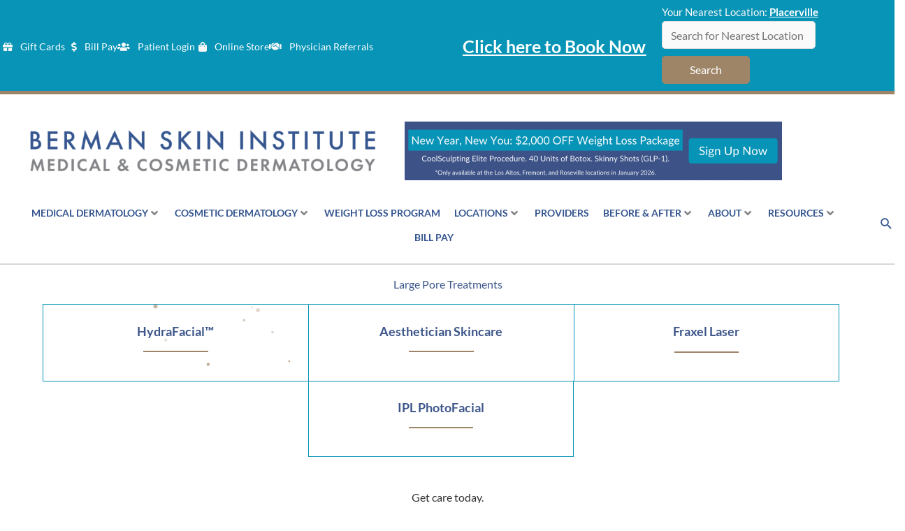

--- FILE ---
content_type: text/html; charset=UTF-8
request_url: https://www.skinmds.com/conditions/large-pores/
body_size: 92367
content:
<!DOCTYPE html>
<html lang="en-US">
<head>
<meta charset="UTF-8">
<meta name="viewport" content="width=device-width, initial-scale=1">
	<link rel="profile" href="https://gmpg.org/xfn/11"> 
	<meta name='robots' content='index, follow, max-image-preview:large, max-snippet:-1, max-video-preview:-1' />
	<style>img:is([sizes="auto" i],[sizes^="auto," i]){contain-intrinsic-size:3000px 1500px}</style>
	
	<!-- This site is optimized with the Yoast SEO plugin v26.7 - https://yoast.com/wordpress/plugins/seo/ -->
	<title>Large Pores - Berman Skin Institute</title>
	<meta name="description" content="Large Pore Treatments HydraFacial™ Aesthetician Skincare Fraxel Laser IPL PhotoFacial Get care today.Need a sooner appointment? Call our office directly" />
	<link rel="canonical" href="https://www.skinmds.com/conditions/large-pores/" />
	<meta name="twitter:card" content="summary_large_image" />
	<meta name="twitter:title" content="Large Pores - Berman Skin Institute" />
	<meta name="twitter:description" content="Large Pore Treatments HydraFacial™ Aesthetician Skincare Fraxel Laser IPL PhotoFacial Get care today.Need a sooner appointment? Call our office directly" />
	<meta name="twitter:site" content="@berman_skin" />
	<meta name="twitter:label1" content="Est. reading time" />
	<meta name="twitter:data1" content="1 minute" />
	<!-- / Yoast SEO plugin. -->


<link rel='dns-prefetch' href='//fonts.googleapis.com' />
<link rel="alternate" type="application/rss+xml" title="Berman Skin Institute &raquo; Feed" href="https://www.skinmds.com/feed/" />
<link rel="preload" as="image" href="https://www.skinmds.com/wp-content/uploads/2020/10/berman-skin-institute-medical-cosmetic-dermatology-logo-new2.png">
<link data-optimized="1" rel='stylesheet' id='jet-menu-astra-css' href='https://www.skinmds.com/wp-content/litespeed/css/cfd8b1c220390691099237c6a6124a2d.css?ver=65256' media='all' />
<link data-optimized="1" rel='stylesheet' id='astra-theme-css-css' href='https://www.skinmds.com/wp-content/litespeed/css/277bf9f3d6f921dabdd4d9637d407ec8.css?ver=ca338' media='all' />
<style id='astra-theme-css-inline-css'>.ast-no-sidebar .entry-content .alignfull{margin-left:calc(-50vw + 50%);margin-right:calc(-50vw + 50%);max-width:100vw;width:100vw}.ast-no-sidebar .entry-content .alignwide{margin-left:calc(-41vw + 50%);margin-right:calc(-41vw + 50%);max-width:unset;width:unset}.ast-no-sidebar .entry-content .alignfull .alignfull,.ast-no-sidebar .entry-content .alignfull .alignwide,.ast-no-sidebar .entry-content .alignwide .alignfull,.ast-no-sidebar .entry-content .alignwide .alignwide,.ast-no-sidebar .entry-content .wp-block-column .alignfull,.ast-no-sidebar .entry-content .wp-block-column .alignwide{width:100%;margin-left:auto;margin-right:auto}.wp-block-gallery,.blocks-gallery-grid{margin:0}.wp-block-separator{max-width:100px}.wp-block-separator.is-style-wide,.wp-block-separator.is-style-dots{max-width:none}.entry-content .has-2-columns .wp-block-column:first-child{padding-right:10px}.entry-content .has-2-columns .wp-block-column:last-child{padding-left:10px}@media (max-width:782px){.entry-content .wp-block-columns .wp-block-column{flex-basis:100%}.entry-content .has-2-columns .wp-block-column:first-child{padding-right:0}.entry-content .has-2-columns .wp-block-column:last-child{padding-left:0}}body .entry-content .wp-block-latest-posts{margin-left:0}body .entry-content .wp-block-latest-posts li{list-style:none}.ast-no-sidebar .ast-container .entry-content .wp-block-latest-posts{margin-left:0}.ast-header-break-point .entry-content .alignwide{margin-left:auto;margin-right:auto}.entry-content .blocks-gallery-item img{margin-bottom:auto}.wp-block-pullquote{border-top:4px solid #555d66;border-bottom:4px solid #555d66;color:#40464d}:root{--ast-post-nav-space:0;--ast-container-default-xlg-padding:6.67em;--ast-container-default-lg-padding:5.67em;--ast-container-default-slg-padding:4.34em;--ast-container-default-md-padding:3.34em;--ast-container-default-sm-padding:6.67em;--ast-container-default-xs-padding:2.4em;--ast-container-default-xxs-padding:1.4em;--ast-code-block-background:#EEEEEE;--ast-comment-inputs-background:#FAFAFA;--ast-normal-container-width:1200px;--ast-narrow-container-width:750px;--ast-blog-title-font-weight:normal;--ast-blog-meta-weight:inherit;--ast-global-color-primary:var(--ast-global-color-5);--ast-global-color-secondary:var(--ast-global-color-4);--ast-global-color-alternate-background:var(--ast-global-color-7);--ast-global-color-subtle-background:var(--ast-global-color-6);--ast-bg-style-guide:var( --ast-global-color-secondary,--ast-global-color-5 );--ast-shadow-style-guide:0px 0px 4px 0 #00000057;--ast-global-dark-bg-style:#fff;--ast-global-dark-lfs:#fbfbfb;--ast-widget-bg-color:#fafafa;--ast-wc-container-head-bg-color:#fbfbfb;--ast-title-layout-bg:#eeeeee;--ast-search-border-color:#e7e7e7;--ast-lifter-hover-bg:#e6e6e6;--ast-gallery-block-color:#000;--srfm-color-input-label:var(--ast-global-color-2)}html{font-size:100%}a,.page-title{color:#3d568a}a:hover,a:focus{color:#9e856a}body,button,input,select,textarea,.ast-button,.ast-custom-button{font-family:'Lato',sans-serif;font-weight:400;font-size:16px;font-size:1rem;line-height:var(--ast-body-line-height,1.6em)}blockquote{color:#000}p,.entry-content p{margin-bottom:1em}h1,h2,h3,h4,h5,h6,.entry-content :where(h1,h2,h3,h4,h5,h6),.site-title,.site-title a{font-family:'Lato',sans-serif;font-weight:400}.ast-site-identity .site-title a{color:var(--ast-global-color-2)}.site-title{font-size:35px;font-size:2.1875rem;display:none}header .custom-logo-link img{max-width:250px;width:250px}.astra-logo-svg{width:250px}.site-header .site-description{font-size:15px;font-size:.9375rem;display:none}.entry-title{font-size:26px;font-size:1.625rem}.archive .ast-article-post .ast-article-inner,.blog .ast-article-post .ast-article-inner,.archive .ast-article-post .ast-article-inner:hover,.blog .ast-article-post .ast-article-inner:hover{overflow:hidden}h1,.entry-content :where(h1){font-size:32px;font-size:2rem;font-weight:400;font-family:'Lato',sans-serif;line-height:1.4em}h2,.entry-content :where(h2){font-size:28px;font-size:1.75rem;font-weight:400;font-family:'Lato',sans-serif;line-height:1.3em}h3,.entry-content :where(h3){font-size:22px;font-size:1.375rem;font-weight:400;font-family:'Lato',sans-serif;line-height:1.3em}h4,.entry-content :where(h4){font-size:16px;font-size:1rem;line-height:1.2em;font-weight:400;font-family:'Lato',sans-serif}h5,.entry-content :where(h5){font-size:15px;font-size:.9375rem;line-height:1.2em;font-weight:400;font-family:'Lato',sans-serif}h6,.entry-content :where(h6){font-size:16px;font-size:1rem;line-height:1.25em;font-weight:400;font-family:'Lato',sans-serif}::selection{background-color:#3d568a;color:#fff}body,h1,h2,h3,h4,h5,h6,.entry-title a,.entry-content :where(h1,h2,h3,h4,h5,h6){color:#333}.tagcloud a:hover,.tagcloud a:focus,.tagcloud a.current-item{color:#fff;border-color:#3d568a;background-color:#3d568a}input:focus,input[type="text"]:focus,input[type="email"]:focus,input[type="url"]:focus,input[type="password"]:focus,input[type="reset"]:focus,input[type="search"]:focus,textarea:focus{border-color:#3d568a}input[type="radio"]:checked,input[type=reset],input[type="checkbox"]:checked,input[type="checkbox"]:hover:checked,input[type="checkbox"]:focus:checked,input[type=range]::-webkit-slider-thumb{border-color:#3d568a;background-color:#3d568a;box-shadow:none}.site-footer a:hover+.post-count,.site-footer a:focus+.post-count{background:#3d568a;border-color:#3d568a}.single .nav-links .nav-previous,.single .nav-links .nav-next{color:#3d568a}.entry-meta,.entry-meta *{line-height:1.45;color:#3d568a}.entry-meta a:not(.ast-button):hover,.entry-meta a:not(.ast-button):hover *,.entry-meta a:not(.ast-button):focus,.entry-meta a:not(.ast-button):focus *,.page-links>.page-link,.page-links .page-link:hover,.post-navigation a:hover{color:#9e856a}#cat option,.secondary .calendar_wrap thead a,.secondary .calendar_wrap thead a:visited{color:#3d568a}.secondary .calendar_wrap #today,.ast-progress-val span{background:#3d568a}.secondary a:hover+.post-count,.secondary a:focus+.post-count{background:#3d568a;border-color:#3d568a}.calendar_wrap #today>a{color:#fff}.page-links .page-link,.single .post-navigation a{color:#3d568a}.ast-search-menu-icon .search-form button.search-submit{padding:0 4px}.ast-search-menu-icon form.search-form{padding-right:0}.ast-header-search .ast-search-menu-icon.ast-dropdown-active .search-form,.ast-header-search .ast-search-menu-icon.ast-dropdown-active .search-field:focus{transition:all 0.2s}.search-form input.search-field:focus{outline:none}.widget-title,.widget .wp-block-heading{font-size:22px;font-size:1.375rem;color:#333}.single .ast-author-details .author-title{color:#9e856a}.ast-search-menu-icon.slide-search a:focus-visible:focus-visible,.astra-search-icon:focus-visible,#close:focus-visible,a:focus-visible,.ast-menu-toggle:focus-visible,.site .skip-link:focus-visible,.wp-block-loginout input:focus-visible,.wp-block-search.wp-block-search__button-inside .wp-block-search__inside-wrapper,.ast-header-navigation-arrow:focus-visible,.ast-orders-table__row .ast-orders-table__cell:focus-visible,a#ast-apply-coupon:focus-visible,#ast-apply-coupon:focus-visible,#close:focus-visible,.button.search-submit:focus-visible,#search_submit:focus,.normal-search:focus-visible,.ast-header-account-wrap:focus-visible,.astra-cart-drawer-close:focus,.ast-single-variation:focus,.ast-button:focus{outline-style:dotted;outline-color:inherit;outline-width:thin}input:focus,input[type="text"]:focus,input[type="email"]:focus,input[type="url"]:focus,input[type="password"]:focus,input[type="reset"]:focus,input[type="search"]:focus,input[type="number"]:focus,textarea:focus,.wp-block-search__input:focus,[data-section="section-header-mobile-trigger"] .ast-button-wrap .ast-mobile-menu-trigger-minimal:focus,.ast-mobile-popup-drawer.active .menu-toggle-close:focus,#ast-scroll-top:focus,#coupon_code:focus,#ast-coupon-code:focus{border-style:dotted;border-color:inherit;border-width:thin}input{outline:none}.main-header-menu .menu-link,.ast-header-custom-item a{color:#333}.main-header-menu .menu-item:hover>.menu-link,.main-header-menu .menu-item:hover>.ast-menu-toggle,.main-header-menu .ast-masthead-custom-menu-items a:hover,.main-header-menu .menu-item.focus>.menu-link,.main-header-menu .menu-item.focus>.ast-menu-toggle,.main-header-menu .current-menu-item>.menu-link,.main-header-menu .current-menu-ancestor>.menu-link,.main-header-menu .current-menu-item>.ast-menu-toggle,.main-header-menu .current-menu-ancestor>.ast-menu-toggle{color:#3d568a}.header-main-layout-3 .ast-main-header-bar-alignment{margin-right:auto}.header-main-layout-2 .site-header-section-left .ast-site-identity{text-align:left}.site-logo-img img{transition:all 0.2s linear}body .ast-oembed-container *{position:absolute;top:0;width:100%;height:100%;left:0}body .wp-block-embed-pocket-casts .ast-oembed-container *{position:unset}.ast-header-break-point .ast-mobile-menu-buttons-minimal.menu-toggle{background:#fff0;color:#3d568a}.ast-header-break-point .ast-mobile-menu-buttons-outline.menu-toggle{background:#fff0;border:1px solid #3d568a;color:#3d568a}.ast-header-break-point .ast-mobile-menu-buttons-fill.menu-toggle{background:#3d568a;color:#fff}.ast-single-post-featured-section+article{margin-top:2em}.site-content .ast-single-post-featured-section img{width:100%;overflow:hidden;object-fit:cover}.site>.ast-single-related-posts-container{margin-top:0}@media (min-width:769px){.ast-desktop .ast-container--narrow{max-width:var(--ast-narrow-container-width);margin:0 auto}}.ast-page-builder-template .hentry{margin:0}.ast-page-builder-template .site-content>.ast-container{max-width:100%;padding:0}.ast-page-builder-template .site .site-content #primary{padding:0;margin:0}.ast-page-builder-template .no-results{text-align:center;margin:4em auto}.ast-page-builder-template .ast-pagination{padding:2em}.ast-page-builder-template .entry-header.ast-no-title.ast-no-thumbnail{margin-top:0}.ast-page-builder-template .entry-header.ast-header-without-markup{margin-top:0;margin-bottom:0}.ast-page-builder-template .entry-header.ast-no-title.ast-no-meta{margin-bottom:0}.ast-page-builder-template.single .post-navigation{padding-bottom:2em}.ast-page-builder-template.single-post .site-content>.ast-container{max-width:100%}.ast-page-builder-template .entry-header{margin-top:4em;margin-left:auto;margin-right:auto;padding-left:20px;padding-right:20px}.single.ast-page-builder-template .entry-header{padding-left:20px;padding-right:20px}.ast-page-builder-template .ast-archive-description{margin:4em auto 0;padding-left:20px;padding-right:20px}.ast-page-builder-template.ast-no-sidebar .entry-content .alignwide{margin-left:0;margin-right:0}.ast-small-footer>.ast-footer-overlay{background-color:#a5a5a5;}.footer-adv .footer-adv-overlay{border-top-style:solid;border-top-width:4px;border-top-color:#9f8568}.footer-adv .widget-title,.footer-adv .widget-title a{color:#333}.footer-adv{color:#333}.footer-adv a{color:#0794b7}.footer-adv .tagcloud a:hover,.footer-adv .tagcloud a.current-item{border-color:#0794b7;background-color:#0794b7}.footer-adv a:hover,.footer-adv .no-widget-text a:hover,.footer-adv a:focus,.footer-adv .no-widget-text a:focus{color:#9f8568}.footer-adv .calendar_wrap #today,.footer-adv a:hover+.post-count{background-color:#0794b7}.footer-adv-overlay{background-color:#e7e7e7;}.wp-block-buttons.aligncenter{justify-content:center}@media (max-width:782px){.entry-content .wp-block-columns .wp-block-column{margin-left:0}}.wp-block-image.aligncenter{margin-left:auto;margin-right:auto}.wp-block-table.aligncenter{margin-left:auto;margin-right:auto}.wp-block-buttons .wp-block-button.is-style-outline .wp-block-button__link.wp-element-button,.ast-outline-button,.wp-block-uagb-buttons-child .uagb-buttons-repeater.ast-outline-button{border-color:#3d568a;border-top-width:2px;border-right-width:2px;border-bottom-width:2px;border-left-width:2px;font-family:inherit;font-weight:inherit;line-height:1em}.wp-block-button.is-style-outline .wp-block-button__link:hover,.wp-block-buttons .wp-block-button.is-style-outline .wp-block-button__link:focus,.wp-block-buttons .wp-block-button.is-style-outline>.wp-block-button__link:not(.has-text-color):hover,.wp-block-buttons .wp-block-button.wp-block-button__link.is-style-outline:not(.has-text-color):hover,.ast-outline-button:hover,.ast-outline-button:focus,.wp-block-uagb-buttons-child .uagb-buttons-repeater.ast-outline-button:hover,.wp-block-uagb-buttons-child .uagb-buttons-repeater.ast-outline-button:focus{background-color:#333}.wp-block-button .wp-block-button__link.wp-element-button.is-style-outline:not(.has-background),.wp-block-button.is-style-outline>.wp-block-button__link.wp-element-button:not(.has-background),.ast-outline-button{background-color:#3d568a}.entry-content[data-ast-blocks-layout]>figure{margin-bottom:1em}.elementor-widget-container .elementor-loop-container .e-loop-item[data-elementor-type="loop-item"]{width:100%}.ast-desktop .review-count{margin-left:-40px;margin-right:auto}@media (max-width:768px){.ast-left-sidebar #content>.ast-container{display:flex;flex-direction:column-reverse;width:100%}.ast-separate-container .ast-article-post,.ast-separate-container .ast-article-single{padding:1.5em 2.14em}.ast-author-box img.avatar{margin:20px 0 0 0}}@media (min-width:769px){.ast-separate-container.ast-right-sidebar #primary,.ast-separate-container.ast-left-sidebar #primary{border:0}.search-no-results.ast-separate-container #primary{margin-bottom:4em}}.menu-toggle,button,.ast-button,.ast-custom-button,.button,input#submit,input[type="button"],input[type="submit"],input[type="reset"]{color:#fff;border-color:#3d568a;background-color:#3d568a;padding-top:10px;padding-right:40px;padding-bottom:10px;padding-left:40px;font-family:inherit;font-weight:inherit}button:focus,.menu-toggle:hover,button:hover,.ast-button:hover,.ast-custom-button:hover .button:hover,.ast-custom-button:hover,input[type=reset]:hover,input[type=reset]:focus,input#submit:hover,input#submit:focus,input[type="button"]:hover,input[type="button"]:focus,input[type="submit"]:hover,input[type="submit"]:focus{color:#fff;background-color:#333;border-color:#333}@media (max-width:768px){.ast-mobile-header-stack .main-header-bar .ast-search-menu-icon{display:inline-block}.ast-header-break-point.ast-header-custom-item-outside .ast-mobile-header-stack .main-header-bar .ast-search-icon{margin:0}.ast-comment-avatar-wrap img{max-width:2.5em}.ast-comment-meta{padding:0 1.8888em 1.3333em}.ast-separate-container .ast-comment-list li.depth-1{padding:1.5em 2.14em}.ast-separate-container .comment-respond{padding:2em 2.14em}}@media (min-width:544px){.ast-container{max-width:100%}}@media (max-width:544px){.ast-separate-container .ast-article-post,.ast-separate-container .ast-article-single,.ast-separate-container .comments-title,.ast-separate-container .ast-archive-description{padding:1.5em 1em}.ast-separate-container #content .ast-container{padding-left:.54em;padding-right:.54em}.ast-separate-container .ast-comment-list .bypostauthor{padding:.5em}.ast-search-menu-icon.ast-dropdown-active .search-field{width:170px}.site-branding img,.site-header .site-logo-img .custom-logo-link img{max-width:100%}}.footer-adv .tagcloud a:hover,.footer-adv .tagcloud a.current-item{color:#fff}.footer-adv .calendar_wrap #today{color:#fff}#ast-mobile-header .ast-site-header-cart-li a{pointer-events:none}body,.ast-separate-container{background-color:#fff;background-image:none}.ast-no-sidebar.ast-separate-container .entry-content .alignfull{margin-left:-6.67em;margin-right:-6.67em;width:auto}@media (max-width:1200px){.ast-no-sidebar.ast-separate-container .entry-content .alignfull{margin-left:-2.4em;margin-right:-2.4em}}@media (max-width:768px){.ast-no-sidebar.ast-separate-container .entry-content .alignfull{margin-left:-2.14em;margin-right:-2.14em}}@media (max-width:544px){.ast-no-sidebar.ast-separate-container .entry-content .alignfull{margin-left:-1em;margin-right:-1em}}.ast-no-sidebar.ast-separate-container .entry-content .alignwide{margin-left:-20px;margin-right:-20px}.ast-no-sidebar.ast-separate-container .entry-content .wp-block-column .alignfull,.ast-no-sidebar.ast-separate-container .entry-content .wp-block-column .alignwide{margin-left:auto;margin-right:auto;width:100%}@media (max-width:768px){.site-title{display:none}.site-header .site-description{display:none}h1,.entry-content :where(h1){font-size:28px}h2,.entry-content :where(h2){font-size:24px}h3,.entry-content :where(h3){font-size:20px}}@media (max-width:544px){.site-title{display:none}.site-header .site-description{display:none}h1,.entry-content :where(h1){font-size:18px}h2,.entry-content :where(h2){font-size:21px}h3,.entry-content :where(h3){font-size:16px}header .custom-logo-link img,.ast-header-break-point .site-branding img,.ast-header-break-point .custom-logo-link img{max-width:250px;width:250px}.astra-logo-svg{width:250px}.ast-header-break-point .site-logo-img .custom-mobile-logo-link img{max-width:250px}}@media (max-width:768px){html{font-size:91.2%}}@media (max-width:544px){html{font-size:91.2%}}@media (min-width:769px){.ast-container{max-width:1240px}}@font-face{font-family:"Astra";src:url(https://www.skinmds.com/wp-content/themes/astra/assets/fonts/astra.woff) format("woff"),url(https://www.skinmds.com/wp-content/themes/astra/assets/fonts/astra.ttf) format("truetype"),url(https://www.skinmds.com/wp-content/themes/astra/assets/fonts/astra.svg#astra) format("svg");font-weight:400;font-style:normal;font-display:fallback}@media (max-width:800px){.main-header-bar .main-header-bar-navigation{display:none}}.ast-desktop .main-header-menu.submenu-with-border .sub-menu,.ast-desktop .main-header-menu.submenu-with-border .astra-full-megamenu-wrapper{border-color:#3d568a}.ast-desktop .main-header-menu.submenu-with-border .sub-menu{border-top-width:3px;border-style:solid}.ast-desktop .main-header-menu.submenu-with-border .sub-menu .sub-menu{top:-3px}.ast-desktop .main-header-menu.submenu-with-border .sub-menu .menu-link,.ast-desktop .main-header-menu.submenu-with-border .children .menu-link{border-bottom-width:1px;border-style:solid;border-color:#eaeaea}@media (min-width:769px){.main-header-menu .sub-menu .menu-item.ast-left-align-sub-menu:hover>.sub-menu,.main-header-menu .sub-menu .menu-item.ast-left-align-sub-menu.focus>.sub-menu{margin-left:0}}.ast-small-footer{border-top-style:solid;border-top-width:6px;border-top-color:#9f8568}.ast-small-footer-wrap{text-align:center}.site .comments-area{padding-bottom:3em}.ast-header-break-point.ast-header-custom-item-inside .main-header-bar .main-header-bar-navigation .ast-search-icon{display:none}.ast-header-break-point.ast-header-custom-item-inside .main-header-bar .ast-search-menu-icon .search-form{padding:0;display:block;overflow:hidden}.ast-header-break-point .ast-header-custom-item .widget:last-child{margin-bottom:1em}.ast-header-custom-item .widget{margin:.5em;display:inline-block;vertical-align:middle}.ast-header-custom-item .widget p{margin-bottom:0}.ast-header-custom-item .widget li{width:auto}.ast-header-custom-item-inside .button-custom-menu-item .menu-link{display:none}.ast-header-custom-item-inside.ast-header-break-point .button-custom-menu-item .ast-custom-button-link{display:none}.ast-header-custom-item-inside.ast-header-break-point .button-custom-menu-item .menu-link{display:block}.ast-header-break-point.ast-header-custom-item-outside .main-header-bar .ast-search-icon{margin-right:1em}.ast-header-break-point.ast-header-custom-item-inside .main-header-bar .ast-search-menu-icon .search-field,.ast-header-break-point.ast-header-custom-item-inside .main-header-bar .ast-search-menu-icon.ast-inline-search .search-field{width:100%;padding-right:5.5em}.ast-header-break-point.ast-header-custom-item-inside .main-header-bar .ast-search-menu-icon .search-submit{display:block;position:absolute;height:100%;top:0;right:0;padding:0 1em;border-radius:0}.ast-header-break-point .ast-header-custom-item .ast-masthead-custom-menu-items{padding-left:20px;padding-right:20px;margin-bottom:1em;margin-top:1em}.ast-header-custom-item-inside.ast-header-break-point .button-custom-menu-item{padding-left:0;padding-right:0;margin-top:0;margin-bottom:0}.astra-icon-down_arrow::after{content:"\e900";font-family:Astra}.astra-icon-close::after{content:"\e5cd";font-family:Astra}.astra-icon-drag_handle::after{content:"\e25d";font-family:Astra}.astra-icon-format_align_justify::after{content:"\e235";font-family:Astra}.astra-icon-menu::after{content:"\e5d2";font-family:Astra}.astra-icon-reorder::after{content:"\e8fe";font-family:Astra}.astra-icon-search::after{content:"\e8b6";font-family:Astra}.astra-icon-zoom_in::after{content:"\e56b";font-family:Astra}.astra-icon-check-circle::after{content:"\e901";font-family:Astra}.astra-icon-shopping-cart::after{content:"\f07a";font-family:Astra}.astra-icon-shopping-bag::after{content:"\f290";font-family:Astra}.astra-icon-shopping-basket::after{content:"\f291";font-family:Astra}.astra-icon-circle-o::after{content:"\e903";font-family:Astra}.astra-icon-certificate::after{content:"\e902";font-family:Astra}blockquote{padding:1.2em}:root .has-ast-global-color-0-color{color:var(--ast-global-color-0)}:root .has-ast-global-color-0-background-color{background-color:var(--ast-global-color-0)}:root .wp-block-button .has-ast-global-color-0-color{color:var(--ast-global-color-0)}:root .wp-block-button .has-ast-global-color-0-background-color{background-color:var(--ast-global-color-0)}:root .has-ast-global-color-1-color{color:var(--ast-global-color-1)}:root .has-ast-global-color-1-background-color{background-color:var(--ast-global-color-1)}:root .wp-block-button .has-ast-global-color-1-color{color:var(--ast-global-color-1)}:root .wp-block-button .has-ast-global-color-1-background-color{background-color:var(--ast-global-color-1)}:root .has-ast-global-color-2-color{color:var(--ast-global-color-2)}:root .has-ast-global-color-2-background-color{background-color:var(--ast-global-color-2)}:root .wp-block-button .has-ast-global-color-2-color{color:var(--ast-global-color-2)}:root .wp-block-button .has-ast-global-color-2-background-color{background-color:var(--ast-global-color-2)}:root .has-ast-global-color-3-color{color:var(--ast-global-color-3)}:root .has-ast-global-color-3-background-color{background-color:var(--ast-global-color-3)}:root .wp-block-button .has-ast-global-color-3-color{color:var(--ast-global-color-3)}:root .wp-block-button .has-ast-global-color-3-background-color{background-color:var(--ast-global-color-3)}:root .has-ast-global-color-4-color{color:var(--ast-global-color-4)}:root .has-ast-global-color-4-background-color{background-color:var(--ast-global-color-4)}:root .wp-block-button .has-ast-global-color-4-color{color:var(--ast-global-color-4)}:root .wp-block-button .has-ast-global-color-4-background-color{background-color:var(--ast-global-color-4)}:root .has-ast-global-color-5-color{color:var(--ast-global-color-5)}:root .has-ast-global-color-5-background-color{background-color:var(--ast-global-color-5)}:root .wp-block-button .has-ast-global-color-5-color{color:var(--ast-global-color-5)}:root .wp-block-button .has-ast-global-color-5-background-color{background-color:var(--ast-global-color-5)}:root .has-ast-global-color-6-color{color:var(--ast-global-color-6)}:root .has-ast-global-color-6-background-color{background-color:var(--ast-global-color-6)}:root .wp-block-button .has-ast-global-color-6-color{color:var(--ast-global-color-6)}:root .wp-block-button .has-ast-global-color-6-background-color{background-color:var(--ast-global-color-6)}:root .has-ast-global-color-7-color{color:var(--ast-global-color-7)}:root .has-ast-global-color-7-background-color{background-color:var(--ast-global-color-7)}:root .wp-block-button .has-ast-global-color-7-color{color:var(--ast-global-color-7)}:root .wp-block-button .has-ast-global-color-7-background-color{background-color:var(--ast-global-color-7)}:root .has-ast-global-color-8-color{color:var(--ast-global-color-8)}:root .has-ast-global-color-8-background-color{background-color:var(--ast-global-color-8)}:root .wp-block-button .has-ast-global-color-8-color{color:var(--ast-global-color-8)}:root .wp-block-button .has-ast-global-color-8-background-color{background-color:var(--ast-global-color-8)}:root{--ast-global-color-0:#0170B9;--ast-global-color-1:#3a3a3a;--ast-global-color-2:#3a3a3a;--ast-global-color-3:#4B4F58;--ast-global-color-4:#F5F5F5;--ast-global-color-5:#FFFFFF;--ast-global-color-6:#E5E5E5;--ast-global-color-7:#424242;--ast-global-color-8:#000000}:root{--ast-border-color:#dddddd}.ast-single-entry-banner{-js-display:flex;display:flex;flex-direction:column;justify-content:center;text-align:center;position:relative;background:var(--ast-title-layout-bg)}.ast-single-entry-banner[data-banner-layout="layout-1"]{max-width:1200px;background:inherit;padding:20px 0}.ast-single-entry-banner[data-banner-width-type="custom"]{margin:0 auto;width:100%}.ast-single-entry-banner+.site-content .entry-header{margin-bottom:0}.site .ast-author-avatar{--ast-author-avatar-size:}a.ast-underline-text{text-decoration:underline}.ast-container>.ast-terms-link{position:relative;display:block}a.ast-button.ast-badge-tax{padding:4px 8px;border-radius:3px;font-size:inherit}header.entry-header{text-align:left}header.entry-header .entry-title{font-weight:300;font-size:30px;font-size:1.875rem}header.entry-header>*:not(:last-child){margin-bottom:10px}@media (max-width:768px){header.entry-header{text-align:left}}@media (max-width:544px){header.entry-header{text-align:left}}.ast-archive-entry-banner{-js-display:flex;display:flex;flex-direction:column;justify-content:center;text-align:center;position:relative;background:var(--ast-title-layout-bg)}.ast-archive-entry-banner[data-banner-width-type="custom"]{margin:0 auto;width:100%}.ast-archive-entry-banner[data-banner-layout="layout-1"]{background:inherit;padding:20px 0;text-align:left}body.archive .ast-archive-description{max-width:1200px;width:100%;text-align:left;padding-top:3em;padding-right:3em;padding-bottom:3em;padding-left:3em}body.archive .ast-archive-description .ast-archive-title,body.archive .ast-archive-description .ast-archive-title *{font-weight:300;font-size:40px;font-size:2.5rem}body.archive .ast-archive-description>*:not(:last-child){margin-bottom:10px}@media (max-width:768px){body.archive .ast-archive-description{text-align:left}}@media (max-width:544px){body.archive .ast-archive-description{text-align:left}}.ast-breadcrumbs .trail-browse,.ast-breadcrumbs .trail-items,.ast-breadcrumbs .trail-items li{display:inline-block;margin:0;padding:0;border:none;background:inherit;text-indent:0;text-decoration:none}.ast-breadcrumbs .trail-browse{font-size:inherit;font-style:inherit;font-weight:inherit;color:inherit}.ast-breadcrumbs .trail-items{list-style:none}.trail-items li::after{padding:0 .3em;content:"\00bb"}.trail-items li:last-of-type::after{display:none}h1,h2,h3,h4,h5,h6,.entry-content :where(h1,h2,h3,h4,h5,h6){color:var(--ast-global-color-2)}.elementor-widget-heading .elementor-heading-title{margin:0}.elementor-page .ast-menu-toggle{color:unset!important;background:unset!important}.elementor-post.elementor-grid-item.hentry{margin-bottom:0}.woocommerce div.product .elementor-element.elementor-products-grid .related.products ul.products li.product,.elementor-element .elementor-wc-products .woocommerce[class*='columns-'] ul.products li.product{width:auto;margin:0;float:none}body .elementor hr{background-color:#ccc;margin:0}.ast-left-sidebar .elementor-section.elementor-section-stretched,.ast-right-sidebar .elementor-section.elementor-section-stretched{max-width:100%;left:0!important}.elementor-posts-container [CLASS*="ast-width-"]{width:100%}.elementor-template-full-width .ast-container{display:block}.elementor-screen-only,.screen-reader-text,.screen-reader-text span,.ui-helper-hidden-accessible{top:0!important}@media (max-width:544px){.elementor-element .elementor-wc-products .woocommerce[class*="columns-"] ul.products li.product{width:auto;margin:0}.elementor-element .woocommerce .woocommerce-result-count{float:none}}.ast-header-break-point .main-header-bar{border-bottom-width:2px}@media (min-width:769px){.main-header-bar{border-bottom-width:2px}}.main-header-menu .menu-item,#astra-footer-menu .menu-item,.main-header-bar .ast-masthead-custom-menu-items{-js-display:flex;display:flex;-webkit-box-pack:center;-webkit-justify-content:center;-moz-box-pack:center;-ms-flex-pack:center;justify-content:center;-webkit-box-orient:vertical;-webkit-box-direction:normal;-webkit-flex-direction:column;-moz-box-orient:vertical;-moz-box-direction:normal;-ms-flex-direction:column;flex-direction:column}.main-header-menu>.menu-item>.menu-link,#astra-footer-menu>.menu-item>.menu-link{height:100%;-webkit-box-align:center;-webkit-align-items:center;-moz-box-align:center;-ms-flex-align:center;align-items:center;-js-display:flex;display:flex}.ast-primary-menu-disabled .main-header-bar .ast-masthead-custom-menu-items{flex:unset}.header-main-layout-1 .ast-flex.main-header-container,.header-main-layout-3 .ast-flex.main-header-container{-webkit-align-content:center;-ms-flex-line-pack:center;align-content:center;-webkit-box-align:center;-webkit-align-items:center;-moz-box-align:center;-ms-flex-align:center;align-items:center}.main-header-menu .sub-menu .menu-item.menu-item-has-children>.menu-link:after{position:absolute;right:1em;top:50%;transform:translate(0,-50%) rotate(270deg)}.ast-header-break-point .main-header-bar .main-header-bar-navigation .page_item_has_children>.ast-menu-toggle::before,.ast-header-break-point .main-header-bar .main-header-bar-navigation .menu-item-has-children>.ast-menu-toggle::before,.ast-mobile-popup-drawer .main-header-bar-navigation .menu-item-has-children>.ast-menu-toggle::before,.ast-header-break-point .ast-mobile-header-wrap .main-header-bar-navigation .menu-item-has-children>.ast-menu-toggle::before{font-weight:700;content:"\e900";font-family:Astra;text-decoration:inherit;display:inline-block}.ast-header-break-point .main-navigation ul.sub-menu .menu-item .menu-link:before{content:"\e900";font-family:Astra;font-size:.65em;text-decoration:inherit;display:inline-block;transform:translate(0,-2px) rotateZ(270deg);margin-right:5px}.widget_search .search-form:after{font-family:Astra;font-size:1.2em;font-weight:400;content:"\e8b6";position:absolute;top:50%;right:15px;transform:translate(0,-50%)}.astra-search-icon::before{content:"\e8b6";font-family:Astra;font-style:normal;font-weight:400;text-decoration:inherit;text-align:center;-webkit-font-smoothing:antialiased;-moz-osx-font-smoothing:grayscale;z-index:3}.main-header-bar .main-header-bar-navigation .page_item_has_children>a:after,.main-header-bar .main-header-bar-navigation .menu-item-has-children>a:after,.menu-item-has-children .ast-header-navigation-arrow:after{content:"\e900";display:inline-block;font-family:Astra;font-size:.6rem;font-weight:700;text-rendering:auto;-webkit-font-smoothing:antialiased;-moz-osx-font-smoothing:grayscale;margin-left:10px;line-height:normal}.menu-item-has-children .sub-menu .ast-header-navigation-arrow:after{margin-left:0}.ast-mobile-popup-drawer .main-header-bar-navigation .ast-submenu-expanded>.ast-menu-toggle::before{transform:rotateX(180deg)}.ast-header-break-point .main-header-bar-navigation .menu-item-has-children>.menu-link:after{display:none}@media (min-width:769px){.ast-builder-menu .main-navigation>ul>li:last-child a{margin-right:0}}.ast-separate-container .ast-article-inner{background-color:var(--ast-global-color-5)}@media (max-width:768px){.ast-separate-container .ast-article-inner{background-color:var(--ast-global-color-5)}}@media (max-width:544px){.ast-separate-container .ast-article-inner{background-color:var(--ast-global-color-5)}}.ast-separate-container .ast-article-single:not(.ast-related-post),.ast-separate-container .error-404,.ast-separate-container .no-results,.single.ast-separate-container.ast-author-meta,.ast-separate-container .related-posts-title-wrapper,.ast-separate-container .comments-count-wrapper,.ast-box-layout.ast-plain-container .site-content,.ast-padded-layout.ast-plain-container .site-content,.ast-separate-container .ast-archive-description,.ast-separate-container .comments-area .comment-respond,.ast-separate-container .comments-area .ast-comment-list li,.ast-separate-container .comments-area .comments-title{background-color:var(--ast-global-color-5)}@media (max-width:768px){.ast-separate-container .ast-article-single:not(.ast-related-post),.ast-separate-container .error-404,.ast-separate-container .no-results,.single.ast-separate-container.ast-author-meta,.ast-separate-container .related-posts-title-wrapper,.ast-separate-container .comments-count-wrapper,.ast-box-layout.ast-plain-container .site-content,.ast-padded-layout.ast-plain-container .site-content,.ast-separate-container .ast-archive-description{background-color:var(--ast-global-color-5)}}@media (max-width:544px){.ast-separate-container .ast-article-single:not(.ast-related-post),.ast-separate-container .error-404,.ast-separate-container .no-results,.single.ast-separate-container.ast-author-meta,.ast-separate-container .related-posts-title-wrapper,.ast-separate-container .comments-count-wrapper,.ast-box-layout.ast-plain-container .site-content,.ast-padded-layout.ast-plain-container .site-content,.ast-separate-container .ast-archive-description{background-color:var(--ast-global-color-5)}}.ast-separate-container.ast-two-container #secondary .widget{background-color:var(--ast-global-color-5)}@media (max-width:768px){.ast-separate-container.ast-two-container #secondary .widget{background-color:var(--ast-global-color-5)}}@media (max-width:544px){.ast-separate-container.ast-two-container #secondary .widget{background-color:var(--ast-global-color-5)}}#ast-scroll-top{display:none;position:fixed;text-align:center;cursor:pointer;z-index:99;width:2.1em;height:2.1em;line-height:2.1;color:#fff;border-radius:2px;content:"";outline:inherit}@media (min-width:769px){#ast-scroll-top{content:"769"}}#ast-scroll-top .ast-icon.icon-arrow svg{margin-left:0;vertical-align:middle;transform:translate(0,-20%) rotate(180deg);width:1.6em}.ast-scroll-to-top-right{right:30px;bottom:30px}.ast-scroll-to-top-left{left:30px;bottom:30px}#ast-scroll-top{color:#fff;background-color:#0794b7;font-size:21px;border-top-left-radius:0;border-top-right-radius:0;border-bottom-right-radius:0;border-bottom-left-radius:0}#ast-scroll-top:hover{color:#fff;background-color:#333}.ast-scroll-top-icon::before{content:"\e900";font-family:Astra;text-decoration:inherit}.ast-scroll-top-icon{transform:rotate(180deg)}@media (max-width:768px){#ast-scroll-top .ast-icon.icon-arrow svg{width:1em}}:root{--e-global-color-astglobalcolor0:#0170B9;--e-global-color-astglobalcolor1:#3a3a3a;--e-global-color-astglobalcolor2:#3a3a3a;--e-global-color-astglobalcolor3:#4B4F58;--e-global-color-astglobalcolor4:#F5F5F5;--e-global-color-astglobalcolor5:#FFFFFF;--e-global-color-astglobalcolor6:#E5E5E5;--e-global-color-astglobalcolor7:#424242;--e-global-color-astglobalcolor8:#000000}.ast-desktop .astra-menu-animation-slide-up>.menu-item>.astra-full-megamenu-wrapper,.ast-desktop .astra-menu-animation-slide-up>.menu-item>.sub-menu,.ast-desktop .astra-menu-animation-slide-up>.menu-item>.sub-menu .sub-menu{opacity:0;visibility:hidden;transform:translateY(.5em);transition:visibility .2s ease,transform .2s ease}.ast-desktop .astra-menu-animation-slide-up>.menu-item .menu-item.focus>.sub-menu,.ast-desktop .astra-menu-animation-slide-up>.menu-item .menu-item:hover>.sub-menu,.ast-desktop .astra-menu-animation-slide-up>.menu-item.focus>.astra-full-megamenu-wrapper,.ast-desktop .astra-menu-animation-slide-up>.menu-item.focus>.sub-menu,.ast-desktop .astra-menu-animation-slide-up>.menu-item:hover>.astra-full-megamenu-wrapper,.ast-desktop .astra-menu-animation-slide-up>.menu-item:hover>.sub-menu{opacity:1;visibility:visible;transform:translateY(0);transition:opacity .2s ease,visibility .2s ease,transform .2s ease}.ast-desktop .astra-menu-animation-slide-up>.full-width-mega.menu-item.focus>.astra-full-megamenu-wrapper,.ast-desktop .astra-menu-animation-slide-up>.full-width-mega.menu-item:hover>.astra-full-megamenu-wrapper{-js-display:flex;display:flex}.ast-desktop .astra-menu-animation-slide-down>.menu-item>.astra-full-megamenu-wrapper,.ast-desktop .astra-menu-animation-slide-down>.menu-item>.sub-menu,.ast-desktop .astra-menu-animation-slide-down>.menu-item>.sub-menu .sub-menu{opacity:0;visibility:hidden;transform:translateY(-.5em);transition:visibility .2s ease,transform .2s ease}.ast-desktop .astra-menu-animation-slide-down>.menu-item .menu-item.focus>.sub-menu,.ast-desktop .astra-menu-animation-slide-down>.menu-item .menu-item:hover>.sub-menu,.ast-desktop .astra-menu-animation-slide-down>.menu-item.focus>.astra-full-megamenu-wrapper,.ast-desktop .astra-menu-animation-slide-down>.menu-item.focus>.sub-menu,.ast-desktop .astra-menu-animation-slide-down>.menu-item:hover>.astra-full-megamenu-wrapper,.ast-desktop .astra-menu-animation-slide-down>.menu-item:hover>.sub-menu{opacity:1;visibility:visible;transform:translateY(0);transition:opacity .2s ease,visibility .2s ease,transform .2s ease}.ast-desktop .astra-menu-animation-slide-down>.full-width-mega.menu-item.focus>.astra-full-megamenu-wrapper,.ast-desktop .astra-menu-animation-slide-down>.full-width-mega.menu-item:hover>.astra-full-megamenu-wrapper{-js-display:flex;display:flex}.ast-desktop .astra-menu-animation-fade>.menu-item>.astra-full-megamenu-wrapper,.ast-desktop .astra-menu-animation-fade>.menu-item>.sub-menu,.ast-desktop .astra-menu-animation-fade>.menu-item>.sub-menu .sub-menu{opacity:0;visibility:hidden;transition:opacity ease-in-out .3s}.ast-desktop .astra-menu-animation-fade>.menu-item .menu-item.focus>.sub-menu,.ast-desktop .astra-menu-animation-fade>.menu-item .menu-item:hover>.sub-menu,.ast-desktop .astra-menu-animation-fade>.menu-item.focus>.astra-full-megamenu-wrapper,.ast-desktop .astra-menu-animation-fade>.menu-item.focus>.sub-menu,.ast-desktop .astra-menu-animation-fade>.menu-item:hover>.astra-full-megamenu-wrapper,.ast-desktop .astra-menu-animation-fade>.menu-item:hover>.sub-menu{opacity:1;visibility:visible;transition:opacity ease-in-out .3s}.ast-desktop .astra-menu-animation-fade>.full-width-mega.menu-item.focus>.astra-full-megamenu-wrapper,.ast-desktop .astra-menu-animation-fade>.full-width-mega.menu-item:hover>.astra-full-megamenu-wrapper{-js-display:flex;display:flex}.ast-desktop .menu-item.ast-menu-hover>.sub-menu.toggled-on{opacity:1;visibility:visible}</style>
<link data-optimized="1" rel='stylesheet' id='astra-google-fonts-css' href='https://www.skinmds.com/wp-content/litespeed/css/4fb8fee18ebac4f29a5efd6d6c80f150.css?ver=b02fa' media='all' />
<style id='global-styles-inline-css'>:root{--wp--preset--aspect-ratio--square:1;--wp--preset--aspect-ratio--4-3:4/3;--wp--preset--aspect-ratio--3-4:3/4;--wp--preset--aspect-ratio--3-2:3/2;--wp--preset--aspect-ratio--2-3:2/3;--wp--preset--aspect-ratio--16-9:16/9;--wp--preset--aspect-ratio--9-16:9/16;--wp--preset--color--black:#000000;--wp--preset--color--cyan-bluish-gray:#abb8c3;--wp--preset--color--white:#ffffff;--wp--preset--color--pale-pink:#f78da7;--wp--preset--color--vivid-red:#cf2e2e;--wp--preset--color--luminous-vivid-orange:#ff6900;--wp--preset--color--luminous-vivid-amber:#fcb900;--wp--preset--color--light-green-cyan:#7bdcb5;--wp--preset--color--vivid-green-cyan:#00d084;--wp--preset--color--pale-cyan-blue:#8ed1fc;--wp--preset--color--vivid-cyan-blue:#0693e3;--wp--preset--color--vivid-purple:#9b51e0;--wp--preset--color--ast-global-color-0:var(--ast-global-color-0);--wp--preset--color--ast-global-color-1:var(--ast-global-color-1);--wp--preset--color--ast-global-color-2:var(--ast-global-color-2);--wp--preset--color--ast-global-color-3:var(--ast-global-color-3);--wp--preset--color--ast-global-color-4:var(--ast-global-color-4);--wp--preset--color--ast-global-color-5:var(--ast-global-color-5);--wp--preset--color--ast-global-color-6:var(--ast-global-color-6);--wp--preset--color--ast-global-color-7:var(--ast-global-color-7);--wp--preset--color--ast-global-color-8:var(--ast-global-color-8);--wp--preset--gradient--vivid-cyan-blue-to-vivid-purple:linear-gradient(135deg,rgba(6,147,227,1) 0%,rgb(155,81,224) 100%);--wp--preset--gradient--light-green-cyan-to-vivid-green-cyan:linear-gradient(135deg,rgb(122,220,180) 0%,rgb(0,208,130) 100%);--wp--preset--gradient--luminous-vivid-amber-to-luminous-vivid-orange:linear-gradient(135deg,rgba(252,185,0,1) 0%,rgba(255,105,0,1) 100%);--wp--preset--gradient--luminous-vivid-orange-to-vivid-red:linear-gradient(135deg,rgba(255,105,0,1) 0%,rgb(207,46,46) 100%);--wp--preset--gradient--very-light-gray-to-cyan-bluish-gray:linear-gradient(135deg,rgb(238,238,238) 0%,rgb(169,184,195) 100%);--wp--preset--gradient--cool-to-warm-spectrum:linear-gradient(135deg,rgb(74,234,220) 0%,rgb(151,120,209) 20%,rgb(207,42,186) 40%,rgb(238,44,130) 60%,rgb(251,105,98) 80%,rgb(254,248,76) 100%);--wp--preset--gradient--blush-light-purple:linear-gradient(135deg,rgb(255,206,236) 0%,rgb(152,150,240) 100%);--wp--preset--gradient--blush-bordeaux:linear-gradient(135deg,rgb(254,205,165) 0%,rgb(254,45,45) 50%,rgb(107,0,62) 100%);--wp--preset--gradient--luminous-dusk:linear-gradient(135deg,rgb(255,203,112) 0%,rgb(199,81,192) 50%,rgb(65,88,208) 100%);--wp--preset--gradient--pale-ocean:linear-gradient(135deg,rgb(255,245,203) 0%,rgb(182,227,212) 50%,rgb(51,167,181) 100%);--wp--preset--gradient--electric-grass:linear-gradient(135deg,rgb(202,248,128) 0%,rgb(113,206,126) 100%);--wp--preset--gradient--midnight:linear-gradient(135deg,rgb(2,3,129) 0%,rgb(40,116,252) 100%);--wp--preset--font-size--small:13px;--wp--preset--font-size--medium:20px;--wp--preset--font-size--large:36px;--wp--preset--font-size--x-large:42px;--wp--preset--spacing--20:0.44rem;--wp--preset--spacing--30:0.67rem;--wp--preset--spacing--40:1rem;--wp--preset--spacing--50:1.5rem;--wp--preset--spacing--60:2.25rem;--wp--preset--spacing--70:3.38rem;--wp--preset--spacing--80:5.06rem;--wp--preset--shadow--natural:6px 6px 9px rgba(0, 0, 0, 0.2);--wp--preset--shadow--deep:12px 12px 50px rgba(0, 0, 0, 0.4);--wp--preset--shadow--sharp:6px 6px 0px rgba(0, 0, 0, 0.2);--wp--preset--shadow--outlined:6px 6px 0px -3px rgba(255, 255, 255, 1), 6px 6px rgba(0, 0, 0, 1);--wp--preset--shadow--crisp:6px 6px 0px rgba(0, 0, 0, 1)}:root{--wp--style--global--content-size:var(--wp--custom--ast-content-width-size);--wp--style--global--wide-size:var(--wp--custom--ast-wide-width-size)}:where(body){margin:0}.wp-site-blocks>.alignleft{float:left;margin-right:2em}.wp-site-blocks>.alignright{float:right;margin-left:2em}.wp-site-blocks>.aligncenter{justify-content:center;margin-left:auto;margin-right:auto}:where(.wp-site-blocks)>*{margin-block-start:24px;margin-block-end:0}:where(.wp-site-blocks)>:first-child{margin-block-start:0}:where(.wp-site-blocks)>:last-child{margin-block-end:0}:root{--wp--style--block-gap:24px}:root :where(.is-layout-flow)>:first-child{margin-block-start:0}:root :where(.is-layout-flow)>:last-child{margin-block-end:0}:root :where(.is-layout-flow)>*{margin-block-start:24px;margin-block-end:0}:root :where(.is-layout-constrained)>:first-child{margin-block-start:0}:root :where(.is-layout-constrained)>:last-child{margin-block-end:0}:root :where(.is-layout-constrained)>*{margin-block-start:24px;margin-block-end:0}:root :where(.is-layout-flex){gap:24px}:root :where(.is-layout-grid){gap:24px}.is-layout-flow>.alignleft{float:left;margin-inline-start:0;margin-inline-end:2em}.is-layout-flow>.alignright{float:right;margin-inline-start:2em;margin-inline-end:0}.is-layout-flow>.aligncenter{margin-left:auto!important;margin-right:auto!important}.is-layout-constrained>.alignleft{float:left;margin-inline-start:0;margin-inline-end:2em}.is-layout-constrained>.alignright{float:right;margin-inline-start:2em;margin-inline-end:0}.is-layout-constrained>.aligncenter{margin-left:auto!important;margin-right:auto!important}.is-layout-constrained>:where(:not(.alignleft):not(.alignright):not(.alignfull)){max-width:var(--wp--style--global--content-size);margin-left:auto!important;margin-right:auto!important}.is-layout-constrained>.alignwide{max-width:var(--wp--style--global--wide-size)}body .is-layout-flex{display:flex}.is-layout-flex{flex-wrap:wrap;align-items:center}.is-layout-flex>:is(*,div){margin:0}body .is-layout-grid{display:grid}.is-layout-grid>:is(*,div){margin:0}body{padding-top:0;padding-right:0;padding-bottom:0;padding-left:0}a:where(:not(.wp-element-button)){text-decoration:none}:root :where(.wp-element-button,.wp-block-button__link){background-color:#32373c;border-width:0;color:#fff;font-family:inherit;font-size:inherit;line-height:inherit;padding:calc(0.667em + 2px) calc(1.333em + 2px);text-decoration:none}.has-black-color{color:var(--wp--preset--color--black)!important}.has-cyan-bluish-gray-color{color:var(--wp--preset--color--cyan-bluish-gray)!important}.has-white-color{color:var(--wp--preset--color--white)!important}.has-pale-pink-color{color:var(--wp--preset--color--pale-pink)!important}.has-vivid-red-color{color:var(--wp--preset--color--vivid-red)!important}.has-luminous-vivid-orange-color{color:var(--wp--preset--color--luminous-vivid-orange)!important}.has-luminous-vivid-amber-color{color:var(--wp--preset--color--luminous-vivid-amber)!important}.has-light-green-cyan-color{color:var(--wp--preset--color--light-green-cyan)!important}.has-vivid-green-cyan-color{color:var(--wp--preset--color--vivid-green-cyan)!important}.has-pale-cyan-blue-color{color:var(--wp--preset--color--pale-cyan-blue)!important}.has-vivid-cyan-blue-color{color:var(--wp--preset--color--vivid-cyan-blue)!important}.has-vivid-purple-color{color:var(--wp--preset--color--vivid-purple)!important}.has-ast-global-color-0-color{color:var(--wp--preset--color--ast-global-color-0)!important}.has-ast-global-color-1-color{color:var(--wp--preset--color--ast-global-color-1)!important}.has-ast-global-color-2-color{color:var(--wp--preset--color--ast-global-color-2)!important}.has-ast-global-color-3-color{color:var(--wp--preset--color--ast-global-color-3)!important}.has-ast-global-color-4-color{color:var(--wp--preset--color--ast-global-color-4)!important}.has-ast-global-color-5-color{color:var(--wp--preset--color--ast-global-color-5)!important}.has-ast-global-color-6-color{color:var(--wp--preset--color--ast-global-color-6)!important}.has-ast-global-color-7-color{color:var(--wp--preset--color--ast-global-color-7)!important}.has-ast-global-color-8-color{color:var(--wp--preset--color--ast-global-color-8)!important}.has-black-background-color{background-color:var(--wp--preset--color--black)!important}.has-cyan-bluish-gray-background-color{background-color:var(--wp--preset--color--cyan-bluish-gray)!important}.has-white-background-color{background-color:var(--wp--preset--color--white)!important}.has-pale-pink-background-color{background-color:var(--wp--preset--color--pale-pink)!important}.has-vivid-red-background-color{background-color:var(--wp--preset--color--vivid-red)!important}.has-luminous-vivid-orange-background-color{background-color:var(--wp--preset--color--luminous-vivid-orange)!important}.has-luminous-vivid-amber-background-color{background-color:var(--wp--preset--color--luminous-vivid-amber)!important}.has-light-green-cyan-background-color{background-color:var(--wp--preset--color--light-green-cyan)!important}.has-vivid-green-cyan-background-color{background-color:var(--wp--preset--color--vivid-green-cyan)!important}.has-pale-cyan-blue-background-color{background-color:var(--wp--preset--color--pale-cyan-blue)!important}.has-vivid-cyan-blue-background-color{background-color:var(--wp--preset--color--vivid-cyan-blue)!important}.has-vivid-purple-background-color{background-color:var(--wp--preset--color--vivid-purple)!important}.has-ast-global-color-0-background-color{background-color:var(--wp--preset--color--ast-global-color-0)!important}.has-ast-global-color-1-background-color{background-color:var(--wp--preset--color--ast-global-color-1)!important}.has-ast-global-color-2-background-color{background-color:var(--wp--preset--color--ast-global-color-2)!important}.has-ast-global-color-3-background-color{background-color:var(--wp--preset--color--ast-global-color-3)!important}.has-ast-global-color-4-background-color{background-color:var(--wp--preset--color--ast-global-color-4)!important}.has-ast-global-color-5-background-color{background-color:var(--wp--preset--color--ast-global-color-5)!important}.has-ast-global-color-6-background-color{background-color:var(--wp--preset--color--ast-global-color-6)!important}.has-ast-global-color-7-background-color{background-color:var(--wp--preset--color--ast-global-color-7)!important}.has-ast-global-color-8-background-color{background-color:var(--wp--preset--color--ast-global-color-8)!important}.has-black-border-color{border-color:var(--wp--preset--color--black)!important}.has-cyan-bluish-gray-border-color{border-color:var(--wp--preset--color--cyan-bluish-gray)!important}.has-white-border-color{border-color:var(--wp--preset--color--white)!important}.has-pale-pink-border-color{border-color:var(--wp--preset--color--pale-pink)!important}.has-vivid-red-border-color{border-color:var(--wp--preset--color--vivid-red)!important}.has-luminous-vivid-orange-border-color{border-color:var(--wp--preset--color--luminous-vivid-orange)!important}.has-luminous-vivid-amber-border-color{border-color:var(--wp--preset--color--luminous-vivid-amber)!important}.has-light-green-cyan-border-color{border-color:var(--wp--preset--color--light-green-cyan)!important}.has-vivid-green-cyan-border-color{border-color:var(--wp--preset--color--vivid-green-cyan)!important}.has-pale-cyan-blue-border-color{border-color:var(--wp--preset--color--pale-cyan-blue)!important}.has-vivid-cyan-blue-border-color{border-color:var(--wp--preset--color--vivid-cyan-blue)!important}.has-vivid-purple-border-color{border-color:var(--wp--preset--color--vivid-purple)!important}.has-ast-global-color-0-border-color{border-color:var(--wp--preset--color--ast-global-color-0)!important}.has-ast-global-color-1-border-color{border-color:var(--wp--preset--color--ast-global-color-1)!important}.has-ast-global-color-2-border-color{border-color:var(--wp--preset--color--ast-global-color-2)!important}.has-ast-global-color-3-border-color{border-color:var(--wp--preset--color--ast-global-color-3)!important}.has-ast-global-color-4-border-color{border-color:var(--wp--preset--color--ast-global-color-4)!important}.has-ast-global-color-5-border-color{border-color:var(--wp--preset--color--ast-global-color-5)!important}.has-ast-global-color-6-border-color{border-color:var(--wp--preset--color--ast-global-color-6)!important}.has-ast-global-color-7-border-color{border-color:var(--wp--preset--color--ast-global-color-7)!important}.has-ast-global-color-8-border-color{border-color:var(--wp--preset--color--ast-global-color-8)!important}.has-vivid-cyan-blue-to-vivid-purple-gradient-background{background:var(--wp--preset--gradient--vivid-cyan-blue-to-vivid-purple)!important}.has-light-green-cyan-to-vivid-green-cyan-gradient-background{background:var(--wp--preset--gradient--light-green-cyan-to-vivid-green-cyan)!important}.has-luminous-vivid-amber-to-luminous-vivid-orange-gradient-background{background:var(--wp--preset--gradient--luminous-vivid-amber-to-luminous-vivid-orange)!important}.has-luminous-vivid-orange-to-vivid-red-gradient-background{background:var(--wp--preset--gradient--luminous-vivid-orange-to-vivid-red)!important}.has-very-light-gray-to-cyan-bluish-gray-gradient-background{background:var(--wp--preset--gradient--very-light-gray-to-cyan-bluish-gray)!important}.has-cool-to-warm-spectrum-gradient-background{background:var(--wp--preset--gradient--cool-to-warm-spectrum)!important}.has-blush-light-purple-gradient-background{background:var(--wp--preset--gradient--blush-light-purple)!important}.has-blush-bordeaux-gradient-background{background:var(--wp--preset--gradient--blush-bordeaux)!important}.has-luminous-dusk-gradient-background{background:var(--wp--preset--gradient--luminous-dusk)!important}.has-pale-ocean-gradient-background{background:var(--wp--preset--gradient--pale-ocean)!important}.has-electric-grass-gradient-background{background:var(--wp--preset--gradient--electric-grass)!important}.has-midnight-gradient-background{background:var(--wp--preset--gradient--midnight)!important}.has-small-font-size{font-size:var(--wp--preset--font-size--small)!important}.has-medium-font-size{font-size:var(--wp--preset--font-size--medium)!important}.has-large-font-size{font-size:var(--wp--preset--font-size--large)!important}.has-x-large-font-size{font-size:var(--wp--preset--font-size--x-large)!important}:root :where(.wp-block-pullquote){font-size:1.5em;line-height:1.6}</style>
<link data-optimized="1" rel='stylesheet' id='wpsl-styles-css' href='https://www.skinmds.com/wp-content/litespeed/css/fef6afa1d9956e7b2207704c3ff715db.css?ver=87bbe' media='all' />
<link data-optimized="1" rel='stylesheet' id='grw-public-main-css-css' href='https://www.skinmds.com/wp-content/litespeed/css/a9c4bc2163240a80c3ea52e3a812bbe0.css?ver=40683' media='all' />
<link data-optimized="1" rel='stylesheet' id='astra-addon-css-css' href='https://www.skinmds.com/wp-content/litespeed/css/2fd38ebd40ac2f7ca08034a22544e344.css?ver=3c08f' media='all' />
<style id='astra-addon-css-inline-css'>#content:before{content:"768";position:absolute;overflow:hidden;opacity:0;visibility:hidden}.blog-layout-2{position:relative}.single .ast-author-details .author-title{color:#3d568a}@media (max-width:768px){.single.ast-separate-container .ast-author-meta{padding:1.5em 2.14em}.single .ast-author-meta .post-author-avatar{margin-bottom:1em}.ast-separate-container .ast-grid-2 .ast-article-post,.ast-separate-container .ast-grid-3 .ast-article-post,.ast-separate-container .ast-grid-4 .ast-article-post{width:100%}.ast-separate-container .ast-grid-md-1 .ast-article-post{width:100%}.ast-separate-container .ast-grid-md-2 .ast-article-post.ast-separate-posts,.ast-separate-container .ast-grid-md-3 .ast-article-post.ast-separate-posts,.ast-separate-container .ast-grid-md-4 .ast-article-post.ast-separate-posts{padding:0 .75em 0}.blog-layout-1 .post-content,.blog-layout-1 .ast-blog-featured-section{float:none}.ast-separate-container .ast-article-post.remove-featured-img-padding.has-post-thumbnail .blog-layout-1 .post-content .ast-blog-featured-section:first-child .square .posted-on{margin-top:0}.ast-separate-container .ast-article-post.remove-featured-img-padding.has-post-thumbnail .blog-layout-1 .post-content .ast-blog-featured-section:first-child .circle .posted-on{margin-top:1em}.ast-separate-container .ast-article-post.remove-featured-img-padding .blog-layout-1 .post-content .ast-blog-featured-section:first-child .post-thumb-img-content{margin-top:-1.5em}.ast-separate-container .ast-article-post.remove-featured-img-padding .blog-layout-1 .post-thumb-img-content{margin-left:-2.14em;margin-right:-2.14em}.ast-separate-container .ast-article-single.remove-featured-img-padding .single-layout-1 .entry-header .post-thumb-img-content:first-child{margin-top:-1.5em}.ast-separate-container .ast-article-single.remove-featured-img-padding .single-layout-1 .post-thumb-img-content{margin-left:-2.14em;margin-right:-2.14em}.ast-separate-container.ast-blog-grid-2 .ast-article-post.remove-featured-img-padding.has-post-thumbnail .blog-layout-1 .post-content .ast-blog-featured-section .square .posted-on,.ast-separate-container.ast-blog-grid-3 .ast-article-post.remove-featured-img-padding.has-post-thumbnail .blog-layout-1 .post-content .ast-blog-featured-section .square .posted-on,.ast-separate-container.ast-blog-grid-4 .ast-article-post.remove-featured-img-padding.has-post-thumbnail .blog-layout-1 .post-content .ast-blog-featured-section .square .posted-on{margin-left:-1.5em;margin-right:-1.5em}.ast-separate-container.ast-blog-grid-2 .ast-article-post.remove-featured-img-padding.has-post-thumbnail .blog-layout-1 .post-content .ast-blog-featured-section .circle .posted-on,.ast-separate-container.ast-blog-grid-3 .ast-article-post.remove-featured-img-padding.has-post-thumbnail .blog-layout-1 .post-content .ast-blog-featured-section .circle .posted-on,.ast-separate-container.ast-blog-grid-4 .ast-article-post.remove-featured-img-padding.has-post-thumbnail .blog-layout-1 .post-content .ast-blog-featured-section .circle .posted-on{margin-left:-.5em;margin-right:-.5em}.ast-separate-container.ast-blog-grid-2 .ast-article-post.remove-featured-img-padding.has-post-thumbnail .blog-layout-1 .post-content .ast-blog-featured-section:first-child .square .posted-on,.ast-separate-container.ast-blog-grid-3 .ast-article-post.remove-featured-img-padding.has-post-thumbnail .blog-layout-1 .post-content .ast-blog-featured-section:first-child .square .posted-on,.ast-separate-container.ast-blog-grid-4 .ast-article-post.remove-featured-img-padding.has-post-thumbnail .blog-layout-1 .post-content .ast-blog-featured-section:first-child .square .posted-on{margin-top:0}.ast-separate-container.ast-blog-grid-2 .ast-article-post.remove-featured-img-padding.has-post-thumbnail .blog-layout-1 .post-content .ast-blog-featured-section:first-child .circle .posted-on,.ast-separate-container.ast-blog-grid-3 .ast-article-post.remove-featured-img-padding.has-post-thumbnail .blog-layout-1 .post-content .ast-blog-featured-section:first-child .circle .posted-on,.ast-separate-container.ast-blog-grid-4 .ast-article-post.remove-featured-img-padding.has-post-thumbnail .blog-layout-1 .post-content .ast-blog-featured-section:first-child .circle .posted-on{margin-top:1em}.ast-separate-container.ast-blog-grid-2 .ast-article-post.remove-featured-img-padding .blog-layout-1 .post-content .ast-blog-featured-section:first-child .post-thumb-img-content,.ast-separate-container.ast-blog-grid-3 .ast-article-post.remove-featured-img-padding .blog-layout-1 .post-content .ast-blog-featured-section:first-child .post-thumb-img-content,.ast-separate-container.ast-blog-grid-4 .ast-article-post.remove-featured-img-padding .blog-layout-1 .post-content .ast-blog-featured-section:first-child .post-thumb-img-content{margin-top:-1.5em}.ast-separate-container.ast-blog-grid-2 .ast-article-post.remove-featured-img-padding .blog-layout-1 .post-thumb-img-content,.ast-separate-container.ast-blog-grid-3 .ast-article-post.remove-featured-img-padding .blog-layout-1 .post-thumb-img-content,.ast-separate-container.ast-blog-grid-4 .ast-article-post.remove-featured-img-padding .blog-layout-1 .post-thumb-img-content{margin-left:-1.5em;margin-right:-1.5em}.blog-layout-2{display:flex;flex-direction:column-reverse}.ast-separate-container .blog-layout-3,.ast-separate-container .blog-layout-1{display:block}.ast-plain-container .ast-grid-2 .ast-article-post,.ast-plain-container .ast-grid-3 .ast-article-post,.ast-plain-container .ast-grid-4 .ast-article-post,.ast-page-builder-template .ast-grid-2 .ast-article-post,.ast-page-builder-template .ast-grid-3 .ast-article-post,.ast-page-builder-template .ast-grid-4 .ast-article-post{width:100%}.ast-separate-container .ast-blog-layout-4-grid .ast-article-post{display:flex}}@media (max-width:768px){.ast-separate-container .ast-article-post.remove-featured-img-padding.has-post-thumbnail .blog-layout-1 .post-content .ast-blog-featured-section .square .posted-on{margin-top:0;margin-left:-2.14em}.ast-separate-container .ast-article-post.remove-featured-img-padding.has-post-thumbnail .blog-layout-1 .post-content .ast-blog-featured-section .circle .posted-on{margin-top:0;margin-left:-1.14em}}@media (min-width:769px){.ast-separate-container.ast-blog-grid-2 .ast-archive-description,.ast-separate-container.ast-blog-grid-3 .ast-archive-description,.ast-separate-container.ast-blog-grid-4 .ast-archive-description{margin-bottom:1.33333em}.blog-layout-2.ast-no-thumb .post-content,.blog-layout-3.ast-no-thumb .post-content{width:calc(100% - 5.714285714em)}.blog-layout-2.ast-no-thumb.ast-no-date-box .post-content,.blog-layout-3.ast-no-thumb.ast-no-date-box .post-content{width:100%}.ast-separate-container .ast-grid-2 .ast-article-post.ast-separate-posts,.ast-separate-container .ast-grid-3 .ast-article-post.ast-separate-posts,.ast-separate-container .ast-grid-4 .ast-article-post.ast-separate-posts{border-bottom:0}.ast-separate-container .ast-grid-2>.site-main>.ast-row:before,.ast-separate-container .ast-grid-2>.site-main>.ast-row:after,.ast-separate-container .ast-grid-3>.site-main>.ast-row:before,.ast-separate-container .ast-grid-3>.site-main>.ast-row:after,.ast-separate-container .ast-grid-4>.site-main>.ast-row:before,.ast-separate-container .ast-grid-4>.site-main>.ast-row:after{flex-basis:0%;width:0}.ast-separate-container .ast-grid-2 .ast-article-post,.ast-separate-container .ast-grid-3 .ast-article-post,.ast-separate-container .ast-grid-4 .ast-article-post{display:flex;padding:0}.ast-plain-container .ast-grid-2>.site-main>.ast-row,.ast-plain-container .ast-grid-3>.site-main>.ast-row,.ast-plain-container .ast-grid-4>.site-main>.ast-row,.ast-page-builder-template .ast-grid-2>.site-main>.ast-row,.ast-page-builder-template .ast-grid-3>.site-main>.ast-row,.ast-page-builder-template .ast-grid-4>.site-main>.ast-row{margin-left:-1em;margin-right:-1em;display:flex;flex-flow:row wrap;align-items:stretch}.ast-plain-container .ast-grid-2>.site-main>.ast-row:before,.ast-plain-container .ast-grid-2>.site-main>.ast-row:after,.ast-plain-container .ast-grid-3>.site-main>.ast-row:before,.ast-plain-container .ast-grid-3>.site-main>.ast-row:after,.ast-plain-container .ast-grid-4>.site-main>.ast-row:before,.ast-plain-container .ast-grid-4>.site-main>.ast-row:after,.ast-page-builder-template .ast-grid-2>.site-main>.ast-row:before,.ast-page-builder-template .ast-grid-2>.site-main>.ast-row:after,.ast-page-builder-template .ast-grid-3>.site-main>.ast-row:before,.ast-page-builder-template .ast-grid-3>.site-main>.ast-row:after,.ast-page-builder-template .ast-grid-4>.site-main>.ast-row:before,.ast-page-builder-template .ast-grid-4>.site-main>.ast-row:after{flex-basis:0%;width:0}.ast-plain-container .ast-grid-2 .ast-article-post,.ast-plain-container .ast-grid-3 .ast-article-post,.ast-plain-container .ast-grid-4 .ast-article-post,.ast-page-builder-template .ast-grid-2 .ast-article-post,.ast-page-builder-template .ast-grid-3 .ast-article-post,.ast-page-builder-template .ast-grid-4 .ast-article-post{display:flex}.ast-plain-container .ast-grid-2 .ast-article-post:last-child,.ast-plain-container .ast-grid-3 .ast-article-post:last-child,.ast-plain-container .ast-grid-4 .ast-article-post:last-child,.ast-page-builder-template .ast-grid-2 .ast-article-post:last-child,.ast-page-builder-template .ast-grid-3 .ast-article-post:last-child,.ast-page-builder-template .ast-grid-4 .ast-article-post:last-child{margin-bottom:1.5em}.ast-separate-container .ast-grid-2>.site-main>.ast-row,.ast-separate-container .ast-grid-3>.site-main>.ast-row,.ast-separate-container .ast-grid-4>.site-main>.ast-row{margin-left:-1em;margin-right:-1em;display:flex;flex-flow:row wrap;align-items:stretch}.single .ast-author-meta .ast-author-details{display:flex}}@media (min-width:769px){.single .post-author-avatar,.single .post-author-bio{float:left;clear:right}.single .ast-author-meta .post-author-avatar{margin-right:1.33333em}.single .ast-author-meta .about-author-title-wrapper,.single .ast-author-meta .post-author-bio{text-align:left}.blog-layout-2 .post-content{padding-right:2em}.blog-layout-2.ast-no-date-box.ast-no-thumb .post-content{padding-right:0}.blog-layout-3 .post-content{padding-left:2em}.blog-layout-3.ast-no-date-box.ast-no-thumb .post-content{padding-left:0}.ast-separate-container .ast-grid-2 .ast-article-post.ast-separate-posts:nth-child(2n+0),.ast-separate-container .ast-grid-2 .ast-article-post.ast-separate-posts:nth-child(2n+1),.ast-separate-container .ast-grid-3 .ast-article-post.ast-separate-posts:nth-child(2n+0),.ast-separate-container .ast-grid-3 .ast-article-post.ast-separate-posts:nth-child(2n+1),.ast-separate-container .ast-grid-4 .ast-article-post.ast-separate-posts:nth-child(2n+0),.ast-separate-container .ast-grid-4 .ast-article-post.ast-separate-posts:nth-child(2n+1){padding:0 1em 0}}@media (max-width:544px){.ast-separate-container .ast-grid-sm-1 .ast-article-post{width:100%}.ast-separate-container .ast-grid-sm-2 .ast-article-post.ast-separate-posts,.ast-separate-container .ast-grid-sm-3 .ast-article-post.ast-separate-posts,.ast-separate-container .ast-grid-sm-4 .ast-article-post.ast-separate-posts{padding:0 .5em 0}.ast-separate-container .ast-grid-sm-1 .ast-article-post.ast-separate-posts{padding:0}.ast-separate-container .ast-article-post.remove-featured-img-padding.has-post-thumbnail .blog-layout-1 .post-content .ast-blog-featured-section:first-child .circle .posted-on{margin-top:.5em}.ast-separate-container .ast-article-post.remove-featured-img-padding .blog-layout-1 .post-thumb-img-content,.ast-separate-container .ast-article-single.remove-featured-img-padding .single-layout-1 .post-thumb-img-content,.ast-separate-container.ast-blog-grid-2 .ast-article-post.remove-featured-img-padding.has-post-thumbnail .blog-layout-1 .post-content .ast-blog-featured-section .square .posted-on,.ast-separate-container.ast-blog-grid-3 .ast-article-post.remove-featured-img-padding.has-post-thumbnail .blog-layout-1 .post-content .ast-blog-featured-section .square .posted-on,.ast-separate-container.ast-blog-grid-4 .ast-article-post.remove-featured-img-padding.has-post-thumbnail .blog-layout-1 .post-content .ast-blog-featured-section .square .posted-on{margin-left:-1em;margin-right:-1em}.ast-separate-container.ast-blog-grid-2 .ast-article-post.remove-featured-img-padding.has-post-thumbnail .blog-layout-1 .post-content .ast-blog-featured-section .circle .posted-on,.ast-separate-container.ast-blog-grid-3 .ast-article-post.remove-featured-img-padding.has-post-thumbnail .blog-layout-1 .post-content .ast-blog-featured-section .circle .posted-on,.ast-separate-container.ast-blog-grid-4 .ast-article-post.remove-featured-img-padding.has-post-thumbnail .blog-layout-1 .post-content .ast-blog-featured-section .circle .posted-on{margin-left:-.5em;margin-right:-.5em}.ast-separate-container.ast-blog-grid-2 .ast-article-post.remove-featured-img-padding.has-post-thumbnail .blog-layout-1 .post-content .ast-blog-featured-section:first-child .circle .posted-on,.ast-separate-container.ast-blog-grid-3 .ast-article-post.remove-featured-img-padding.has-post-thumbnail .blog-layout-1 .post-content .ast-blog-featured-section:first-child .circle .posted-on,.ast-separate-container.ast-blog-grid-4 .ast-article-post.remove-featured-img-padding.has-post-thumbnail .blog-layout-1 .post-content .ast-blog-featured-section:first-child .circle .posted-on{margin-top:.5em}.ast-separate-container.ast-blog-grid-2 .ast-article-post.remove-featured-img-padding .blog-layout-1 .post-content .ast-blog-featured-section:first-child .post-thumb-img-content,.ast-separate-container.ast-blog-grid-3 .ast-article-post.remove-featured-img-padding .blog-layout-1 .post-content .ast-blog-featured-section:first-child .post-thumb-img-content,.ast-separate-container.ast-blog-grid-4 .ast-article-post.remove-featured-img-padding .blog-layout-1 .post-content .ast-blog-featured-section:first-child .post-thumb-img-content{margin-top:-1.33333em}.ast-separate-container.ast-blog-grid-2 .ast-article-post.remove-featured-img-padding .blog-layout-1 .post-thumb-img-content,.ast-separate-container.ast-blog-grid-3 .ast-article-post.remove-featured-img-padding .blog-layout-1 .post-thumb-img-content,.ast-separate-container.ast-blog-grid-4 .ast-article-post.remove-featured-img-padding .blog-layout-1 .post-thumb-img-content{margin-left:-1em;margin-right:-1em}.ast-separate-container .ast-grid-2 .ast-article-post .blog-layout-1,.ast-separate-container .ast-grid-2 .ast-article-post .blog-layout-2,.ast-separate-container .ast-grid-2 .ast-article-post .blog-layout-3{padding:1.33333em 1em}.ast-separate-container .ast-grid-3 .ast-article-post .blog-layout-1,.ast-separate-container .ast-grid-4 .ast-article-post .blog-layout-1{padding:1.33333em 1em}.single.ast-separate-container .ast-author-meta{padding:1.5em 1em}}@media (max-width:544px){.ast-separate-container .ast-article-post.remove-featured-img-padding.has-post-thumbnail .blog-layout-1 .post-content .ast-blog-featured-section .square .posted-on{margin-left:-1em}.ast-separate-container .ast-article-post.remove-featured-img-padding.has-post-thumbnail .blog-layout-1 .post-content .ast-blog-featured-section .circle .posted-on{margin-left:-.5em}}@media (min-width:769px){.ast-hide-display-device-desktop{display:none}[class^="astra-advanced-hook-"] .wp-block-query .wp-block-post-template .wp-block-post{width:100%}}@media (min-width:545px) and (max-width:768px){.ast-hide-display-device-tablet{display:none}}@media (max-width:544px){.ast-hide-display-device-mobile{display:none}}.ast-article-post .ast-date-meta .posted-on,.ast-article-post .ast-date-meta .posted-on *{background:#3d568a;color:#fff}.ast-article-post .ast-date-meta .posted-on .date-month,.ast-article-post .ast-date-meta .posted-on .date-year{color:#fff}.ast-loader>div{background-color:#3d568a}.ast-blog-featured-section.ast-blog-single-element{float:left}.ast-load-more{cursor:pointer;display:none;border:2px solid var(--ast-border-color);transition:all 0.2s linear;color:#000}.ast-load-more.active{display:inline-block;padding:0 1.5em;line-height:3em}.ast-load-more.no-more:hover{border-color:var(--ast-border-color);color:#000}.ast-load-more.no-more:hover{background-color:inherit}h1,.entry-content :where(h1){color:#3d568a}h2,.entry-content :where(h2){color:#0794b7}h3,.entry-content :where(h3){color:#9f8568}h4,.entry-content :where(h4){color:#333}h5,.entry-content :where(h5){color:#333}h6,.entry-content :where(h6){color:#333}.entry-title a{color:#9f8568}.read-more a:not(.ast-button):hover,.entry-meta a:hover,.post-content .ast-blog-single-element .entry-meta a:hover *{color:#333}.ast-header-search .ast-search-menu-icon .search-field{border-radius:2px}.ast-header-search .ast-search-menu-icon .search-submit{border-radius:2px}.ast-header-search .ast-search-menu-icon .search-form{border-top-width:1px;border-bottom-width:1px;border-left-width:1px;border-right-width:1px;border-color:#ddd;border-radius:2px}.footer-adv .widget-title,.footer-adv .widget-title a{color:#333}.footer-adv{color:#333}.footer-adv a{color:#0794b7}.footer-adv .tagcloud a:hover,.footer-adv .tagcloud a.current-item{border-color:#0794b7;background-color:#0794b7}.footer-adv a:hover,.footer-adv .no-widget-text a:hover,.footer-adv a:focus,.footer-adv .no-widget-text a:focus{color:#9f8568}.footer-adv .calendar_wrap #today,.footer-adv a:hover+.post-count{background-color:#0794b7}.footer-adv .widget-title,.footer-adv .widget-title a.rsswidget,.ast-no-widget-row .widget-title{font-family:'Lato',sans-serif;font-weight:400;font-size:18px;font-size:1.125rem;text-transform:inherit}.footer-adv .widget>*:not(.widget-title){font-family:'Lato',sans-serif;font-weight:400;font-size:20px;font-size:1.25rem}.footer-adv-overlay{padding-top:20px;padding-bottom:50px}@media (max-width:768px){.footer-adv-overlay{padding-top:25px;padding-bottom:25px}}.footer-adv .tagcloud a:hover,.footer-adv .tagcloud a.current-item{color:#fff}.footer-adv .calendar_wrap #today{color:#fff}.ast-fullscreen-menu-enable.ast-header-break-point .main-header-bar-navigation .close:after,.ast-fullscreen-above-menu-enable.ast-header-break-point .ast-above-header-navigation-wrap .close:after,.ast-fullscreen-below-menu-enable.ast-header-break-point .ast-below-header-navigation-wrap .close:after{content:"\e5cd";display:inline-block;font-family:'Astra';font-size:2rem;text-rendering:auto;-webkit-font-smoothing:antialiased;-moz-osx-font-smoothing:grayscale;line-height:40px;height:40px;width:40px;text-align:center;margin:0}.ast-flyout-above-menu-enable.ast-header-break-point .ast-above-header-navigation-wrap .close:after{content:"\e5cd";display:inline-block;font-family:'Astra';font-size:28px;text-rendering:auto;-webkit-font-smoothing:antialiased;-moz-osx-font-smoothing:grayscale;line-height:normal}.ast-flyout-below-menu-enable.ast-header-break-point .ast-below-header-navigation-wrap .close:after{content:"\e5cd";display:inline-block;font-family:'Astra';font-size:28px;text-rendering:auto;-webkit-font-smoothing:antialiased;-moz-osx-font-smoothing:grayscale;line-height:normal}.ast-header-break-point .ast-above-mobile-menu-buttons-outline.menu-toggle{background:#fff0;border:1px solid #3d568a;color:#3d568a}.ast-header-break-point .ast-above-mobile-menu-buttons-minimal.menu-toggle{background:#fff0;color:#3d568a}.ast-header-break-point .ast-above-mobile-menu-buttons-fill.menu-toggle{border:1px solid #3d568a;background:#3d568a;color:#fff}.ast-header-break-point .ast-above-header .ast-button-wrap .menu-toggle{border-radius:2px}.ast-header-break-point .ast-above-header{background-color:#0794b7}.ast-header-break-point .ast-above-header-section-separated .ast-above-header-navigation .ast-above-header-menu{background-color:#0794b7}.ast-header-break-point .ast-above-header-section .user-select,.ast-header-break-point .ast-above-header-section .widget,.ast-header-break-point .ast-above-header-section .widget-title{color:#fff}.ast-header-break-point .ast-above-header-section .search-field:focus{border-color:#fff}.ast-header-break-point .ast-above-header-section .user-select a,.ast-header-break-point .ast-above-header-section .widget a{color:#fff}.ast-header-break-point .ast-above-header-section .user-select a:hover,.ast-header-break-point .ast-above-header-section .widget a:hover{color:#efefef}@media (max-width:768px){.ast-header-break-point .ast-above-header-section-separated .ast-above-header-navigation .ast-above-header-menu{background-color:#0794b7}}@media (max-width:544px){.ast-header-break-point .ast-above-header-section-separated .ast-above-header-navigation .ast-above-header-menu{background-color:#0794b7}}@media (max-width:800px){.ast-above-header-navigation-wrap{display:none}}.ast-flyout-menu-enable.ast-main-header-nav-open .main-header-bar,.ast-fullscreen-menu-enable.ast-main-header-nav-open .main-header-bar{padding-bottom:0}@media (max-width:768px){.ast-flyout-menu-enable.ast-main-header-nav-open .main-header-bar,.ast-fullscreen-menu-enable.ast-main-header-nav-open .main-header-bar{padding-bottom:1.5em}}@media (max-width:544px){.ast-flyout-menu-enable.ast-main-header-nav-open .main-header-bar,.ast-fullscreen-menu-enable.ast-main-header-nav-open .main-header-bar{padding-bottom:1em}}.ast-above-header-menu .sub-menu .menu-item.menu-item-has-children>.menu-link::after{position:absolute;right:1em;top:50%;transform:translate(0,-50%) rotate(270deg)}.ast-desktop .ast-above-header .menu-item-has-children>.menu-link:after{content:"\e900";display:inline-block;font-family:'Astra';font-size:.6rem;font-weight:700;text-rendering:auto;-webkit-font-smoothing:antialiased;-moz-osx-font-smoothing:grayscale;margin-left:10px;line-height:normal}.ast-header-break-point .ast-above-header-navigation .menu-item-has-children>.ast-menu-toggle::before{content:"\e900";font-family:'Astra';text-decoration:inherit;display:inline-block}.ast-header-break-point .ast-above-header-navigation .sub-menu .menu-item .menu-link:before{content:"\e900";font-family:'Astra';text-decoration:inherit;display:inline-block;font-size:.65em;transform:translate(0,-2px) rotateZ(270deg);margin-right:5px}.ast-above-header{border-bottom-width:5px;border-bottom-color:#9f8568;line-height:30px}.ast-header-break-point .ast-above-header-merged-responsive .ast-above-header{border-bottom-width:5px;border-bottom-color:#9f8568}.ast-above-header .ast-search-menu-icon .search-field{max-height:26px;padding-top:.35em;padding-bottom:.35em}.ast-above-header-section-wrap{min-height:30px}.ast-above-header-menu .sub-menu,.ast-above-header-menu .sub-menu .menu-link,.ast-above-header-menu .astra-full-megamenu-wrapper{border-color:#3d568a}.ast-header-break-point .ast-below-header-merged-responsive .below-header-user-select,.ast-header-break-point .ast-below-header-merged-responsive .below-header-user-select .widget,.ast-header-break-point .ast-below-header-merged-responsive .below-header-user-select .widget-title{color:#333}.ast-header-break-point .ast-below-header-merged-responsive .below-header-user-select a{color:#3d568a}.ast-above-header{background-color:#0794b7}.ast-header-break-point .ast-above-header-merged-responsive .ast-above-header{background-color:#0794b7}.ast-header-break-point .ast-above-header-section-separated .ast-above-header-navigation,.ast-header-break-point .ast-above-header-section-separated .ast-above-header-navigation ul{background-color:#0794b7}.ast-above-header-section .user-select,.ast-above-header-section .widget,.ast-above-header-section .widget-title{color:#fff}.ast-above-header-section .user-select a,.ast-above-header-section .widget a{color:#fff}.ast-above-header-section .search-field:focus{border-color:#fff}.ast-above-header-section .user-select a:hover,.ast-above-header-section .widget a:hover{color:#efefef}@media (max-width:800px){.ast-above-header-navigation,.ast-above-header-hide-on-mobile .ast-above-header-wrap{display:none}}.ast-desktop .ast-above-header-menu.submenu-with-border .sub-menu .menu-link{border-bottom-width:0;border-style:solid;border-color:#eaeaea}.ast-desktop .ast-above-header-menu.submenu-with-border .sub-menu .sub-menu{top:-2px}.ast-desktop .ast-above-header-menu.submenu-with-border .sub-menu{border-top-width:2px;border-style:solid}@media (min-width:769px){.ast-above-header-menu .sub-menu .menu-item.ast-left-align-sub-menu:hover>.sub-menu,.ast-above-header-menu .sub-menu .menu-item.ast-left-align-sub-menu.focus>.sub-menu{margin-left:0}}@media (min-width:769px){.ast-container{max-width:1240px}}@media (min-width:993px){.ast-container{max-width:1240px}}@media (min-width:1201px){.ast-container{max-width:1240px}}.site-header .ast-site-identity{padding-top:30px;padding-right:30px;padding-bottom:30px;padding-left:30px}@media (max-width:768px){.ast-separate-container .ast-article-post,.ast-separate-container .ast-article-single,.ast-separate-container .ast-comment-list li.depth-1,.ast-separate-container .comment-respond .ast-separate-container .ast-related-posts-wrap,.single.ast-separate-container .ast-author-details{padding-top:1.5em;padding-bottom:1.5em}.ast-separate-container .ast-article-post,.ast-separate-container .ast-article-single,.ast-separate-container .comments-count-wrapper,.ast-separate-container .ast-comment-list li.depth-1,.ast-separate-container .comment-respond,.ast-separate-container .related-posts-title-wrapper,.ast-separate-container .related-posts-title-wrapper .single.ast-separate-container .about-author-title-wrapper,.ast-separate-container .ast-related-posts-wrap,.single.ast-separate-container .ast-author-details,.ast-separate-container .ast-single-related-posts-container{padding-right:2.14em;padding-left:2.14em}.ast-narrow-container .ast-article-post,.ast-narrow-container .ast-article-single,.ast-narrow-container .ast-comment-list li.depth-1,.ast-narrow-container .comment-respond,.ast-narrow-container .ast-related-posts-wrap,.ast-narrow-container .ast-single-related-posts-container,.single.ast-narrow-container .ast-author-details{padding-top:1.5em;padding-bottom:1.5em}.ast-narrow-container .ast-article-post,.ast-narrow-container .ast-article-single,.ast-narrow-container .comments-count-wrapper,.ast-narrow-container .ast-comment-list li.depth-1,.ast-narrow-container .comment-respond,.ast-narrow-container .related-posts-title-wrapper,.ast-narrow-container .related-posts-title-wrapper,.single.ast-narrow-container .about-author-title-wrapper,.ast-narrow-container .ast-related-posts-wrap,.ast-narrow-container .ast-single-related-posts-container,.single.ast-narrow-container .ast-author-details{padding-right:2.14em;padding-left:2.14em}.ast-separate-container.ast-right-sidebar #primary,.ast-separate-container.ast-left-sidebar #primary,.ast-separate-container #primary,.ast-plain-container #primary,.ast-narrow-container #primary{margin-top:1.5em;margin-bottom:1.5em}.ast-left-sidebar #primary,.ast-right-sidebar #primary,.ast-separate-container.ast-right-sidebar #primary,.ast-separate-container.ast-left-sidebar #primary,.ast-separate-container #primary,.ast-narrow-container #primary{padding-left:0em;padding-right:0em}.ast-no-sidebar.ast-separate-container .entry-content .alignfull,.ast-no-sidebar.ast-narrow-container .entry-content .alignfull{margin-right:-2.14em;margin-left:-2.14em}.site-header .ast-site-identity{padding-top:10px;padding-right:25px;padding-bottom:10px;padding-left:25px}}@media (max-width:544px){.ast-separate-container .ast-article-post,.ast-separate-container .ast-article-single,.ast-separate-container .ast-comment-list li.depth-1,.ast-separate-container .comment-respond,.ast-separate-container .ast-related-posts-wrap,.single.ast-separate-container .ast-author-details{padding-top:1.5em;padding-bottom:1.5em}.ast-narrow-container .ast-article-post,.ast-narrow-container .ast-article-single,.ast-narrow-container .ast-comment-list li.depth-1,.ast-narrow-container .comment-respond,.ast-narrow-container .ast-related-posts-wrap,.ast-narrow-container .ast-single-related-posts-container,.single.ast-narrow-container .ast-author-details{padding-top:1.5em;padding-bottom:1.5em}.ast-separate-container .ast-article-post,.ast-separate-container .ast-article-single,.ast-separate-container .comments-count-wrapper,.ast-separate-container .ast-comment-list li.depth-1,.ast-separate-container .comment-respond,.ast-separate-container .related-posts-title-wrapper,.ast-separate-container .related-posts-title-wrapper,.single.ast-separate-container .about-author-title-wrapper,.ast-separate-container .ast-related-posts-wrap,.single.ast-separate-container .ast-author-details{padding-right:1em;padding-left:1em}.ast-narrow-container .ast-article-post,.ast-narrow-container .ast-article-single,.ast-narrow-container .comments-count-wrapper,.ast-narrow-container .ast-comment-list li.depth-1,.ast-narrow-container .comment-respond,.ast-narrow-container .related-posts-title-wrapper,.ast-narrow-container .related-posts-title-wrapper,.single.ast-narrow-container .about-author-title-wrapper,.ast-narrow-container .ast-related-posts-wrap,.ast-narrow-container .ast-single-related-posts-container,.single.ast-narrow-container .ast-author-details{padding-right:1em;padding-left:1em}.main-navigation ul .menu-item .menu-link,.ast-header-break-point .main-navigation ul .menu-item .menu-link,.ast-header-break-point li.ast-masthead-custom-menu-items,li.ast-masthead-custom-menu-items{padding-right:50px;padding-left:50px}.ast-header-break-point .main-navigation ul .menu-item.menu-item-has-children button{padding-right:50px}.ast-no-sidebar.ast-separate-container .entry-content .alignfull,.ast-no-sidebar.ast-narrow-container .entry-content .alignfull{margin-right:-1em;margin-left:-1em}.site-header .ast-site-identity{padding-top:10px;padding-right:0;padding-bottom:0;padding-left:25px}}@media (max-width:768px){.ast-header-break-point .main-header-bar .main-header-bar-navigation .menu-item-has-children>.ast-menu-toggle{top:0;right:calc(20px - 0.907em)}.ast-flyout-menu-enable.ast-header-break-point .main-header-bar .main-header-bar-navigation .main-header-menu>.menu-item-has-children>.ast-menu-toggle{right:calc(20px - 0.907em)}}@media (max-width:544px){.ast-header-break-point .main-header-bar .main-header-bar-navigation .menu-item-has-children>.ast-menu-toggle{right:calc(50px - 0.907em)}.ast-flyout-menu-enable.ast-header-break-point .main-header-bar .main-header-bar-navigation .main-header-menu>.menu-item-has-children>.ast-menu-toggle{right:calc(50px - 0.907em)}}@media (max-width:544px){.ast-header-break-point .header-main-layout-2 .site-branding,.ast-header-break-point .ast-mobile-header-stack .ast-mobile-menu-buttons{padding-bottom:0}}@media (max-width:768px){.ast-separate-container.ast-two-container #secondary .widget,.ast-separate-container #secondary .widget{margin-bottom:1.5em}}@media (max-width:768px){.ast-separate-container #primary,.ast-narrow-container #primary{padding-top:0}}@media (max-width:768px){.ast-separate-container #primary,.ast-narrow-container #primary{padding-bottom:0}}.site-header .ast-sticky-shrunk .ast-site-identity,.ast-sticky-shrunk .main-header-menu>.menu-item>.menu-link,.ast-sticky-shrunk li.ast-masthead-custom-menu-items{padding-top:0;padding-bottom:0}.ast-header-break-point .ast-sticky-shrunk.main-navigation .sub-menu .menu-item .menu-link{padding-top:0;padding-bottom:0}.ast-sticky-shrunk .main-header-menu .sub-menu .menu-link{padding-top:.9em;padding-bottom:.9em}.site-header .ast-sticky-shrunk .ast-site-identity,.ast-sticky-shrunk li.ast-masthead-custom-menu-items{padding-top:.5em;padding-bottom:.5em}.main-header-bar,.ast-header-break-point .main-header-bar,.ast-header-break-point .header-main-layout-2 .main-header-bar{padding-top:10px;padding-bottom:0}.main-header-bar .ast-container,#masthead .ast-container{padding-left:0;padding-right:0}.ast-default-menu-enable.ast-main-header-nav-open.ast-header-break-point .main-header-bar,.ast-main-header-nav-open .main-header-bar{padding-bottom:0}.ast-header-break-point .main-navigation ul .menu-item.menu-item-has-children button{padding-right:50px}.ast-fullscreen-menu-enable.ast-header-break-point .main-header-bar .main-header-bar-navigation .main-header-menu>.menu-item-has-children>.ast-menu-toggle{right:0}.ast-desktop .main-navigation .ast-mm-template-content,.ast-desktop .main-navigation .ast-mm-custom-content,.ast-desktop .main-navigation .ast-mm-custom-text-content,.main-navigation .sub-menu .menu-item .menu-link,.ast-header-break-point .main-navigation .sub-menu .menu-item .menu-link{padding-top:5px;padding-right:5px;padding-bottom:5px;padding-left:5px}.ast-header-break-point .main-header-bar .main-header-bar-navigation .sub-menu .menu-item-has-children>.ast-menu-toggle{top:5px;right:calc(5px - 0.907em)}.ast-fullscreen-menu-enable.ast-header-break-point .main-header-bar .main-header-bar-navigation .sub-menu .menu-item-has-children>.ast-menu-toggle{right:0}.ast-flyout-menu-enable.ast-header-break-point .main-header-bar .main-header-bar-navigation .sub-menu .menu-item-has-children>.ast-menu-toggle{right:calc(5px - 0.907em)}.ast-flyout-menu-enable.ast-header-break-point .main-header-bar .main-header-bar-navigation .menu-item-has-children .sub-menu .ast-menu-toggle{top:5px}.ast-fullscreen-menu-enable.ast-header-break-point .main-navigation .sub-menu .menu-item.menu-item-has-children>.menu-link,.ast-default-menu-enable.ast-header-break-point .main-navigation .sub-menu .menu-item.menu-item-has-children>.menu-link,.ast-flyout-menu-enable.ast-header-break-point .main-navigation .sub-menu .menu-item.menu-item-has-children>.menu-link{padding-top:5px;padding-bottom:5px;padding-left:5px}.ast-fullscreen-menu-enable.ast-header-break-point .ast-above-header-menu .sub-menu .menu-item.menu-item-has-children>.menu-link,.ast-default-menu-enable.ast-header-break-point .ast-above-header-menu .sub-menu .menu-item.menu-item-has-children>.menu-link,.ast-flyout-menu-enable.ast-header-break-point .ast-above-header-menu .sub-menu .menu-item.menu-item-has-children>.menu-link{padding-right:0;padding-top:5px;padding-bottom:5px;padding-left:5px}.ast-fullscreen-menu-enable.ast-header-break-point .ast-below-header-menu .sub-menu .menu-item.menu-item-has-children>.menu-link,.ast-default-menu-enable.ast-header-break-point .ast-below-header-menu .sub-menu .menu-item.menu-item-has-children>.menu-link,.ast-flyout-menu-enable.ast-header-break-point .ast-below-header-menu .sub-menu .menu-item.menu-item-has-children>.menu-link{padding-right:0;padding-top:5px;padding-bottom:5px;padding-left:5px}.ast-fullscreen-menu-enable.ast-header-break-point .ast-below-header-menu .sub-menu .menu-link,.ast-fullscreen-menu-enable.ast-header-break-point .ast-header-break-point .ast-below-header-actual-nav .sub-menu .menu-item .menu-link,.ast-fullscreen-menu-enable.ast-header-break-point .ast-below-header-navigation .sub-menu .menu-item .menu-link,.ast-fullscreen-menu-enable.ast-header-break-point .ast-below-header-menu-items .sub-menu .menu-item .menu-link,.ast-fullscreen-menu-enable.ast-header-break-point .main-navigation .sub-menu .menu-item .menu-link{padding-top:5px;padding-bottom:5px;padding-left:5px}.ast-fullscreen-below-menu-enable.ast-header-break-point .ast-below-header-enabled .ast-below-header-navigation .ast-below-header-menu .menu-item.menu-item-has-children>.menu-link,.ast-default-below-menu-enable.ast-header-break-point .ast-below-header-enabled .ast-below-header-navigation .ast-below-header-menu .menu-item.menu-item-has-children>.menu-link,.ast-flyout-below-menu-enable.ast-header-break-point .ast-below-header-enabled .ast-below-header-navigation .ast-below-header-menu .menu-item.menu-item-has-children>.menu-link{padding-right:0}.ast-fullscreen-below-menu-enable.ast-header-break-point .ast-below-header-navigation .menu-item-has-children>.ast-menu-toggle,.ast-fullscreen-below-menu-enable.ast-header-break-point .ast-below-header-menu-items .menu-item-has-children>.ast-menu-toggle{right:0}.ast-fullscreen-below-menu-enable .ast-below-header-enabled .ast-below-header-navigation .ast-below-header-menu .menu-item.menu-item-has-children .sub-menu .ast-menu-toggle{right:0}.ast-above-header{padding-top:5px;padding-bottom:5px}.ast-above-header-wrap .ast-above-header .ast-container,#masthead .ast-above-header-wrap .ast-above-header .ast-container{padding-left:0;padding-right:0}.ast-fullscreen-above-menu-enable.ast-header-break-point .ast-above-header-enabled .ast-above-header-navigation .ast-above-header-menu .menu-item.menu-item-has-children>.menu-link,.ast-default-above-menu-enable.ast-header-break-point .ast-above-header-enabled .ast-above-header-navigation .ast-above-header-menu .menu-item.menu-item-has-children>.menu-link,.ast-flyout-above-menu-enable.ast-header-break-point .ast-above-header-enabled .ast-above-header-navigation .ast-above-header-menu .menu-item.menu-item-has-children>.menu-link{padding-right:0}.ast-fullscreen-above-menu-enable.ast-header-break-point .ast-above-header-navigation .menu-item-has-children>.ast-menu-toggle,.ast-fullscreen-above-menu-enable.ast-header-break-point .ast-above-header-menu-items .menu-item-has-children>.ast-menu-toggle{right:0}.ast-fullscreen-above-menu-enable .ast-above-header-enabled .ast-above-header-navigation .ast-above-header-menu .menu-item.menu-item-has-children .sub-menu .ast-menu-toggle{right:0}.ast-footer-overlay{padding-top:15px;padding-bottom:25px}.ast-small-footer .ast-container{padding-left:25px;padding-right:25px}.ast-small-footer .ast-row{margin-left:25px;margin-right:25px}@media (max-width:768px){.main-header-bar,.ast-header-break-point .main-header-bar,.ast-header-break-point .header-main-layout-2 .main-header-bar{padding-top:1.5em;padding-bottom:1.5em}.main-header-bar .ast-container,#masthead .ast-container{padding-left:.5em;padding-right:.5em}.ast-default-menu-enable.ast-main-header-nav-open.ast-header-break-point .main-header-bar,.ast-main-header-nav-open .main-header-bar{padding-bottom:0}.main-navigation ul .menu-item .menu-link,.ast-header-break-point .main-navigation ul .menu-item .menu-link,.ast-header-break-point li.ast-masthead-custom-menu-items,li.ast-masthead-custom-menu-items{padding-top:0;padding-right:20px;padding-bottom:0;padding-left:20px}.ast-header-break-point .main-navigation ul .menu-item.menu-item-has-children button{padding-right:50px}.ast-fullscreen-menu-enable.ast-header-break-point .main-header-bar .main-header-bar-navigation .main-header-menu>.menu-item-has-children>.ast-menu-toggle{right:0}.ast-flyout-menu-enable.ast-header-break-point .main-header-bar .main-header-bar-navigation .menu-item-has-children>.ast-menu-toggle{top:0}.ast-desktop .main-navigation .ast-mm-template-content,.ast-desktop .main-navigation .ast-mm-custom-content,.ast-desktop .main-navigation .ast-mm-custom-text-content,.main-navigation .sub-menu .menu-item .menu-link,.ast-header-break-point .main-navigation .sub-menu .menu-item .menu-link{padding-top:0;padding-right:0;padding-bottom:0;padding-left:30px}.ast-header-break-point .main-navigation .sub-menu .menu-item .menu-item .menu-link{padding-left:calc(30px + 10px)}.ast-header-break-point .main-navigation .sub-menu .menu-item .menu-item .menu-item .menu-link{padding-left:calc(30px + 20px)}.ast-header-break-point .main-navigation .sub-menu .menu-item .menu-item .menu-item .menu-item .menu-link{padding-left:calc(30px + 30px)}.ast-header-break-point .main-navigation .sub-menu .menu-item .menu-item .menu-item .menu-item .menu-item .menu-link{padding-left:calc(30px + 40px)}.ast-header-break-point .main-header-bar .main-header-bar-navigation .sub-menu .menu-item-has-children>.ast-menu-toggle{top:0;right:calc(20px - 0.907em)}.ast-fullscreen-menu-enable.ast-header-break-point .main-header-bar .main-header-bar-navigation .sub-menu .menu-item-has-children>.ast-menu-toggle{margin-right:20px;right:0}.ast-flyout-menu-enable.ast-header-break-point .main-header-bar .main-header-bar-navigation .sub-menu .menu-item-has-children>.ast-menu-toggle{right:calc(20px - 0.907em)}.ast-flyout-menu-enable.ast-header-break-point .main-header-bar .main-header-bar-navigation .menu-item-has-children .sub-menu .ast-menu-toggle{top:0}.ast-fullscreen-menu-enable.ast-header-break-point .main-navigation .sub-menu .menu-item.menu-item-has-children>.menu-link,.ast-default-menu-enable.ast-header-break-point .main-navigation .sub-menu .menu-item.menu-item-has-children>.menu-link,.ast-flyout-menu-enable.ast-header-break-point .main-navigation .sub-menu .menu-item.menu-item-has-children>.menu-link{padding-top:0;padding-bottom:0;padding-left:30px}.ast-fullscreen-menu-enable.ast-header-break-point .ast-above-header-menu .sub-menu .menu-item.menu-item-has-children>.menu-link,.ast-default-menu-enable.ast-header-break-point .ast-above-header-menu .sub-menu .menu-item.menu-item-has-children>.menu-link,.ast-flyout-menu-enable.ast-header-break-point .ast-above-header-menu .sub-menu .menu-item.menu-item-has-children>.menu-link{padding-right:0;padding-top:0;padding-bottom:0;padding-left:30px}.ast-fullscreen-menu-enable.ast-header-break-point .ast-below-header-menu .sub-menu .menu-item.menu-item-has-children>.menu-link,.ast-default-menu-enable.ast-header-break-point .ast-below-header-menu .sub-menu .menu-item.menu-item-has-children>.menu-link,.ast-flyout-menu-enable.ast-header-break-point .ast-below-header-menu .sub-menu .menu-item.menu-item-has-children>.menu-link{padding-right:0;padding-top:0;padding-bottom:0;padding-left:30px}.ast-fullscreen-menu-enable.ast-header-break-point .ast-below-header-menu .sub-menu .menu-link,.ast-fullscreen-menu-enable.ast-header-break-point .ast-header-break-point .ast-below-header-actual-nav .sub-menu .menu-item .menu-link,.ast-fullscreen-menu-enable.ast-header-break-point .ast-below-header-navigation .sub-menu .menu-item .menu-link,.ast-fullscreen-menu-enable.ast-header-break-point .ast-below-header-menu-items .sub-menu .menu-item .menu-link,.ast-fullscreen-menu-enable.ast-header-break-point .main-navigation .sub-menu .menu-item .menu-link{padding-top:0;padding-bottom:0;padding-left:30px}.ast-below-header,.ast-header-break-point .ast-below-header{padding-top:1em;padding-bottom:1em}.ast-below-header-menu .menu-link,.below-header-nav-padding-support .below-header-section-1 .below-header-menu>.menu-item>.menu-link,.below-header-nav-padding-support .below-header-section-2 .below-header-menu>.menu-item>.menu-link,.ast-header-break-point .ast-below-header-actual-nav>.ast-below-header-menu>.menu-item>.menu-link{padding-top:0;padding-right:20px;padding-bottom:0;padding-left:20px}.ast-desktop .ast-below-header-menu .ast-mm-template-content,.ast-desktop .ast-below-header-menu .ast-mm-custom-text-content,.ast-below-header-menu .sub-menu .menu-link,.ast-header-break-point .ast-below-header-actual-nav .sub-menu .menu-item .menu-link{padding-top:0;padding-right:20px;padding-bottom:0;padding-left:20px}.ast-header-break-point .ast-below-header-actual-nav .sub-menu .menu-item .menu-item .menu-link,.ast-header-break-point .ast-below-header-menu-items .sub-menu .menu-item .menu-item .menu-link{padding-left:calc(20px + 10px)}.ast-header-break-point .ast-below-header-actual-nav .sub-menu .menu-item .menu-item .menu-item .menu-link,.ast-header-break-point .ast-below-header-menu-items .sub-menu .menu-item .menu-item .menu-item .menu-link{padding-left:calc(20px + 20px)}.ast-header-break-point .ast-below-header-actual-nav .sub-menu .menu-item .menu-item .menu-item .menu-item .menu-link,.ast-header-break-point .ast-below-header-menu-items .sub-menu .menu-item .menu-item .menu-item .menu-item .menu-link{padding-left:calc(20px + 30px)}.ast-header-break-point .ast-below-header-actual-nav .sub-menu .menu-item .menu-item .menu-item .menu-item .menu-item .menu-link,.ast-header-break-point .ast-below-header-menu-items .sub-menu .menu-item .menu-item .menu-item .menu-item .menu-item .menu-link{padding-left:calc(20px + 40px)}.ast-default-below-menu-enable.ast-header-break-point .ast-below-header-navigation .menu-item-has-children>.ast-menu-toggle,.ast-default-below-menu-enable.ast-header-break-point .ast-below-header-menu-items .menu-item-has-children>.ast-menu-toggle,.ast-flyout-below-menu-enable.ast-header-break-point .ast-below-header-navigation .menu-item-has-children>.ast-menu-toggle,.ast-flyout-below-menu-enable.ast-header-break-point .ast-below-header-menu-items .menu-item-has-children>.ast-menu-toggle{top:0;right:calc(20px - 0.907em)}.ast-default-below-menu-enable .ast-below-header-enabled .ast-below-header-navigation .ast-below-header-menu .menu-item.menu-item-has-children .sub-menu .ast-menu-toggle,.ast-flyout-below-menu-enable .ast-below-header-enabled .ast-below-header-navigation .ast-below-header-menu .menu-item.menu-item-has-children .sub-menu .ast-menu-toggle{top:0;right:calc(20px - 0.907em)}.ast-fullscreen-below-menu-enable.ast-header-break-point .ast-below-header-navigation .menu-item-has-children>.ast-menu-toggle,.ast-fullscreen-below-menu-enable.ast-header-break-point .ast-below-header-menu-items .menu-item-has-children>.ast-menu-toggle{right:0}.ast-fullscreen-below-menu-enable .ast-below-header-enabled .ast-below-header-navigation .ast-below-header-menu .menu-item.menu-item-has-children .sub-menu .ast-menu-toggle{right:0}.ast-above-header{padding-top:0;padding-bottom:0}.ast-above-header-wrap .ast-above-header .ast-container,#masthead .ast-above-header-wrap .ast-above-header .ast-container{padding-left:20px;padding-right:20px}.ast-above-header-enabled .ast-above-header-navigation .ast-above-header-menu>.menu-item>.menu-link,.ast-header-break-point .ast-above-header-enabled .ast-above-header-menu>.menu-item:first-child>.menu-link,.ast-header-break-point .ast-above-header-enabled .ast-above-header-menu>.menu-item:last-child>.menu-link{padding-top:0;padding-right:20px;padding-bottom:0;padding-left:20px}.ast-header-break-point .ast-above-header-navigation>ul>.menu-item-has-children>.ast-menu-toggle{top:0}.ast-desktop .ast-above-header-navigation .ast-mm-custom-text-content,.ast-desktop .ast-above-header-navigation .ast-mm-template-content,.ast-above-header-enabled .ast-above-header-navigation .ast-above-header-menu .menu-item .sub-menu .menu-link,.ast-header-break-point .ast-above-header-enabled .ast-above-header-menu .menu-item .sub-menu .menu-link,.ast-above-header-enabled .ast-above-header-menu>.menu-item:first-child .sub-menu .menu-item .menu-link{padding-top:0;padding-right:20px;padding-bottom:0;padding-left:20px}.ast-header-break-point .ast-above-header-enabled .ast-above-header-menu .menu-item .sub-menu .menu-item .menu-link{padding-left:calc(20px + 10px)}.ast-header-break-point .ast-above-header-enabled .ast-above-header-menu .menu-item .sub-menu .menu-item .menu-item .menu-link{padding-left:calc(20px + 20px)}.ast-header-break-point .ast-above-header-enabled .ast-above-header-menu .menu-item .sub-menu .menu-item .menu-item .menu-item .menu-link{padding-left:calc(20px + 30px)}.ast-header-break-point .ast-above-header-enabled .ast-above-header-menu .menu-item .sub-menu .menu-item .menu-item .menu-item .menu-item .menu-link{padding-left:calc(20px + 40px)}.ast-default-above-menu-enable.ast-header-break-point .ast-above-header-navigation .menu-item-has-children>.ast-menu-toggle,.ast-default-above-menu-enable.ast-header-break-point .ast-above-header-menu-items .menu-item-has-children>.ast-menu-toggle,.ast-flyout-above-menu-enable.ast-header-break-point .ast-above-header-navigation .menu-item-has-children>.ast-menu-toggle,.ast-flyout-above-menu-enable.ast-header-break-point .ast-above-header-menu-items .menu-item-has-children>.ast-menu-toggle{top:0;right:calc(20px - 0.907em)}.ast-default-above-menu-enable .ast-above-header-enabled .ast-above-header-navigation .ast-above-header-menu .menu-item.menu-item-has-children .sub-menu .ast-menu-toggle,.ast-flyout-above-menu-enable .ast-above-header-enabled .ast-above-header-navigation .ast-above-header-menu .menu-item.menu-item-has-children .sub-menu .ast-menu-toggle{top:0;right:calc(20px - 0.907em)}.ast-fullscreen-above-menu-enable.ast-header-break-point .ast-above-header-navigation .menu-item-has-children>.ast-menu-toggle,.ast-fullscreen-above-menu-enable.ast-header-break-point .ast-above-header-menu-items .menu-item-has-children>.ast-menu-toggle{right:0}.ast-fullscreen-above-menu-enable .ast-above-header-enabled .ast-above-header-navigation .ast-above-header-menu .menu-item.menu-item-has-children .sub-menu .ast-menu-toggle{margin-right:20px;right:0}.ast-footer-overlay{padding-top:2em;padding-bottom:2em}.ast-small-footer .nav-menu a,.footer-sml-layout-2 .ast-small-footer-section-1 .menu-item a,.footer-sml-layout-2 .ast-small-footer-section-2 .menu-item a{padding-top:0em;padding-right:.5em;padding-bottom:0em;padding-left:.5em}}@media (max-width:544px){.main-header-bar,.ast-header-break-point .main-header-bar,.ast-header-break-point .header-main-layout-2 .main-header-bar,.ast-header-break-point .ast-mobile-header-stack .main-header-bar{padding-top:1em;padding-bottom:1em}.ast-default-menu-enable.ast-main-header-nav-open.ast-header-break-point .main-header-bar,.ast-main-header-nav-open .main-header-bar{padding-bottom:0}.main-navigation ul .menu-item .menu-link,.ast-header-break-point .main-navigation ul .menu-item .menu-link,.ast-header-break-point li.ast-masthead-custom-menu-items,li.ast-masthead-custom-menu-items{padding-right:50px;padding-left:50px}.ast-header-break-point .main-navigation ul .menu-item.menu-item-has-children button{padding-right:50px}.ast-fullscreen-menu-enable.ast-header-break-point .main-header-bar .main-header-bar-navigation .main-header-menu>.menu-item-has-children>.ast-menu-toggle{right:0}.ast-desktop .main-navigation .ast-mm-template-content,.ast-desktop .main-navigation .ast-mm-custom-content,.ast-desktop .main-navigation .ast-mm-custom-text-content,.main-navigation .sub-menu .menu-item .menu-link,.ast-header-break-point .main-navigation .sub-menu .menu-item .menu-link{padding-right:0;padding-left:50px}.ast-header-break-point .main-navigation .sub-menu .menu-item .menu-item .menu-link{padding-left:calc(50px + 10px)}.ast-header-break-point .main-navigation .sub-menu .menu-item .menu-item .menu-item .menu-link{padding-left:calc(50px + 20px)}.ast-header-break-point .main-navigation .sub-menu .menu-item .menu-item .menu-item .menu-item .menu-link{padding-left:calc(50px + 30px)}.ast-header-break-point .main-navigation .sub-menu .menu-item .menu-item .menu-item .menu-item .menu-item .menu-link{padding-left:calc(50px + 40px)}.ast-header-break-point .main-header-bar .main-header-bar-navigation .sub-menu .menu-item-has-children>.ast-menu-toggle{right:calc(50px - 0.907em)}.ast-fullscreen-menu-enable.ast-header-break-point .main-header-bar .main-header-bar-navigation .sub-menu .menu-item-has-children>.ast-menu-toggle{margin-right:50px;right:0}.ast-flyout-menu-enable.ast-header-break-point .main-header-bar .main-header-bar-navigation .sub-menu .menu-item-has-children>.ast-menu-toggle{right:calc(50px - 0.907em)}.ast-fullscreen-menu-enable.ast-header-break-point .main-navigation .sub-menu .menu-item.menu-item-has-children>.menu-link,.ast-default-menu-enable.ast-header-break-point .main-navigation .sub-menu .menu-item.menu-item-has-children>.menu-link,.ast-flyout-menu-enable.ast-header-break-point .main-navigation .sub-menu .menu-item.menu-item-has-children>.menu-link{padding-left:50px}.ast-fullscreen-menu-enable.ast-header-break-point .ast-above-header-menu .sub-menu .menu-item.menu-item-has-children>.menu-link,.ast-default-menu-enable.ast-header-break-point .ast-above-header-menu .sub-menu .menu-item.menu-item-has-children>.menu-link,.ast-flyout-menu-enable.ast-header-break-point .ast-above-header-menu .sub-menu .menu-item.menu-item-has-children>.menu-link{padding-right:0;padding-left:50px}.ast-fullscreen-menu-enable.ast-header-break-point .ast-below-header-menu .sub-menu .menu-item.menu-item-has-children>.menu-link,.ast-default-menu-enable.ast-header-break-point .ast-below-header-menu .sub-menu .menu-item.menu-item-has-children>.menu-link,.ast-flyout-menu-enable.ast-header-break-point .ast-below-header-menu .sub-menu .menu-item.menu-item-has-children>.menu-link{padding-right:0;padding-left:50px}.ast-fullscreen-menu-enable.ast-header-break-point .ast-below-header-menu .sub-menu .menu-link,.ast-fullscreen-menu-enable.ast-header-break-point .ast-header-break-point .ast-below-header-actual-nav .sub-menu .menu-item .menu-link,.ast-fullscreen-menu-enable.ast-header-break-point .ast-below-header-navigation .sub-menu .menu-item .menu-link,.ast-fullscreen-menu-enable.ast-header-break-point .ast-below-header-menu-items .sub-menu .menu-item .menu-link,.ast-fullscreen-menu-enable.ast-header-break-point .main-navigation .sub-menu .menu-item .menu-link{padding-left:50px}.ast-fullscreen-below-menu-enable.ast-header-break-point .ast-below-header-navigation .menu-item-has-children>.ast-menu-toggle,.ast-fullscreen-below-menu-enable.ast-header-break-point .ast-below-header-menu-items .menu-item-has-children>.ast-menu-toggle{right:0}.ast-fullscreen-below-menu-enable .ast-below-header-enabled .ast-below-header-navigation .ast-below-header-menu .menu-item.menu-item-has-children .sub-menu .ast-menu-toggle{right:0}.ast-above-header{padding-top:0;padding-bottom:0}.ast-above-header-wrap .ast-above-header .ast-container,#masthead .ast-above-header-wrap .ast-above-header .ast-container{padding-left:5px;padding-right:5px}.ast-fullscreen-above-menu-enable.ast-header-break-point .ast-above-header-enabled .ast-above-header-navigation .ast-above-header-menu .menu-item.menu-item-has-children>.menu-link,.ast-default-above-menu-enable.ast-header-break-point .ast-above-header-enabled .ast-above-header-navigation .ast-above-header-menu .menu-item.menu-item-has-children>.menu-link,.ast-flyout-above-menu-enable.ast-header-break-point .ast-above-header-enabled .ast-above-header-navigation .ast-above-header-menu .menu-item.menu-item-has-children>.menu-link{padding-right:0}.ast-fullscreen-above-menu-enable.ast-header-break-point .ast-above-header-navigation .menu-item-has-children>.ast-menu-toggle,.ast-fullscreen-above-menu-enable.ast-header-break-point .ast-above-header-menu-items .menu-item-has-children>.ast-menu-toggle{right:0}.ast-fullscreen-above-menu-enable .ast-above-header-enabled .ast-above-header-navigation .ast-above-header-menu .menu-item.menu-item-has-children .sub-menu .ast-menu-toggle{right:0}}@media (max-width:544px){.ast-header-break-point .header-main-layout-2 .site-branding,.ast-header-break-point .ast-mobile-header-stack .ast-mobile-menu-buttons{padding-bottom:0}}.ast-above-header,.main-header-bar,.ast-below-header{-webkit-transition:all 0.2s linear;transition:all 0.2s linear}.ast-above-header,.main-header-bar,.ast-below-header{max-width:100%}.site-title,.site-title a{font-family:'Lato',sans-serif;line-height:1.23em}.widget-area.secondary .sidebar-main .wp-block-heading,#secondary .widget-title{font-family:'Lato',sans-serif;line-height:1.23em}.ast-small-footer{font-size:13px;font-size:.8125rem}.ast-single-post .entry-title,.page-title{font-weight:300}.ast-archive-description .ast-archive-title{font-weight:300}.blog .entry-title,.blog .entry-title a,.archive .entry-title,.archive .entry-title a,.search .entry-title,.search .entry-title a{font-family:'Lato',sans-serif;font-weight:300;line-height:1.23em}.main-navigation{font-size:13px;font-size:.8125rem;font-weight:700;font-family:'Lato',sans-serif}.main-header-bar .main-header-bar-navigation{text-transform:none}.main-header-menu>.menu-item>.sub-menu:first-of-type,.main-header-menu>.menu-item>.astra-full-megamenu-wrapper:first-of-type{font-size:14px;font-size:.875rem}.ast-header-sections-navigation,.ast-above-header-menu-items,.ast-below-header-menu-items{font-size:13px;font-size:.8125rem;font-weight:700;font-family:'Lato',sans-serif}.ast-header-sections-navigation li>.sub-menu:first-of-type,.ast-above-header-menu-items .menu-item>.sub-menu:first-of-type,.ast-below-header-menu-items li>.sub-menu:first-of-type{font-size:14px;font-size:.875rem}.ast-desktop .ast-mega-menu-enabled.ast-below-header-menu .menu-item .menu-link:hover,.ast-desktop .ast-mega-menu-enabled.ast-below-header-menu .menu-item .menu-link:focus{background-color:#575757}.ast-desktop .ast-below-header-navigation .astra-megamenu-li .menu-item .menu-link:hover,.ast-desktop .ast-below-header-navigation .astra-megamenu-li .menu-item .menu-link:focus{color:#fff}.ast-above-header-menu .astra-full-megamenu-wrapper{box-shadow:0 5px 20px rgb(0 0 0 / .06)}.ast-above-header-menu .astra-full-megamenu-wrapper .sub-menu,.ast-above-header-menu .astra-megamenu .sub-menu{box-shadow:none}.ast-below-header-menu.ast-mega-menu-enabled.submenu-with-border .astra-full-megamenu-wrapper{border-color:#fff}.ast-below-header-menu .astra-full-megamenu-wrapper{box-shadow:0 5px 20px rgb(0 0 0 / .06)}.ast-below-header-menu .astra-full-megamenu-wrapper .sub-menu,.ast-below-header-menu .astra-megamenu .sub-menu{box-shadow:none}.ast-desktop .main-header-menu.submenu-with-border .astra-megamenu,.ast-desktop .main-header-menu.ast-mega-menu-enabled.submenu-with-border .astra-full-megamenu-wrapper{border-top-width:3px;border-style:solid}.ast-desktop .ast-mega-menu-enabled.main-header-menu .menu-item-heading>.menu-link{font-weight:700;font-size:1.1em}.ast-desktop .ast-mega-menu-enabled.main-header-menu .menu-item-heading>.menu-link{padding-top:5px;padding-right:5px;padding-bottom:5px;padding-left:5px}.ast-desktop .ast-above-header .submenu-with-border .astra-full-megamenu-wrapper{border-top-width:2px;border-style:solid}.ast-desktop .ast-below-header .submenu-with-border .astra-full-megamenu-wrapper{border-top-width:2px;border-style:solid}.ast-desktop .ast-mega-menu-enabled.main-header-menu>.menu-item-has-children>.menu-link .sub-arrow:after,.ast-desktop .ast-mega-menu-enabled.ast-below-header-menu>.menu-item-has-children>.menu-link .sub-arrow:after,.ast-desktop .ast-mega-menu-enabled.ast-above-header-menu>.menu-item-has-children>.menu-link .sub-arrow:after{content:"\e900";display:inline-block;font-family:Astra;font-size:.6rem;font-weight:700;text-rendering:auto;-webkit-font-smoothing:antialiased;-moz-osx-font-smoothing:grayscale;margin-left:10px;line-height:normal}.ast-search-box.header-cover #close::before,.ast-search-box.full-screen #close::before{font-family:Astra;content:"\e5cd";display:inline-block;transition:transform .3s ease-in-out}.site-header .ast-inline-search.ast-search-menu-icon .search-field{width:auto}.ast-advanced-headers-different-logo .advanced-header-logo,.ast-header-break-point .ast-has-mobile-header-logo .advanced-header-logo{display:inline-block}.ast-header-break-point.ast-advanced-headers-different-logo .ast-has-mobile-header-logo .ast-mobile-header-logo{display:none}.ast-advanced-headers-layout{width:100%}.ast-header-break-point .ast-advanced-headers-parallax{background-attachment:fixed}#masthead .site-logo-img .astra-logo-svg,.ast-header-break-point #ast-fixed-header .site-logo-img .custom-logo-link img{max-width:250px}@media (max-width:543px){#masthead .site-logo-img .astra-logo-svg,.ast-header-break-point #ast-fixed-header .site-logo-img .custom-logo-link img{max-width:250px}}.ast-transparent-header.ast-primary-sticky-header-active .main-header-bar-wrap .main-header-bar,.ast-primary-sticky-header-active .main-header-bar-wrap .main-header-bar,.ast-primary-sticky-header-active.ast-header-break-point .main-header-bar-wrap .main-header-bar,.ast-transparent-header.ast-primary-sticky-enabled .ast-main-header-wrap .main-header-bar.ast-header-sticked,.ast-primary-sticky-enabled .ast-main-header-wrap .main-header-bar.ast-header-sticked,.ast-primary-sticky-header-ast-primary-sticky-enabled .ast-main-header-wrap .main-header-bar.ast-header-sticked{backdrop-filter:unset;-webkit-backdrop-filter:unset}.ast-primary-sticky-header-active .site-title a,.ast-primary-sticky-header-active .site-title a:focus,.ast-primary-sticky-header-active .site-title a:hover,.ast-primary-sticky-header-active .site-title a:visited{color:#222}.ast-primary-sticky-header-active .site-header .site-description{color:#333}.ast-above-header-bar.ast-header-sticked{z-index:9}.ast-above-sticky-header-active .ast-above-header-wrap .ast-above-header{background:#0794b7}</style>
<link data-optimized="1" rel='stylesheet' id='cx-google-fonts-jet_menu_options-css' href='https://www.skinmds.com/wp-content/litespeed/css/39d2fa04d427ddf13ae87e2f46bd8dba.css?ver=d8dba' media='all' />
<link data-optimized="1" rel='stylesheet' id='jet-menu-public-styles-css' href='https://www.skinmds.com/wp-content/litespeed/css/fbbe518c3d14fea3b0b07ad0429df1b4.css?ver=39aa1' media='all' />
<link data-optimized="1" rel='stylesheet' id='elementor-frontend-css' href='https://www.skinmds.com/wp-content/litespeed/css/bde54b9019d58334a58db535605c7ce0.css?ver=c9291' media='all' />
<style id='elementor-frontend-inline-css'>@-webkit-keyframes ha_fadeIn{0%{opacity:0}to{opacity:1}}@keyframes ha_fadeIn{0%{opacity:0}to{opacity:1}}@-webkit-keyframes ha_zoomIn{0%{opacity:0;-webkit-transform:scale3d(.3,.3,.3);transform:scale3d(.3,.3,.3)}50%{opacity:1}}@keyframes ha_zoomIn{0%{opacity:0;-webkit-transform:scale3d(.3,.3,.3);transform:scale3d(.3,.3,.3)}50%{opacity:1}}@-webkit-keyframes ha_rollIn{0%{opacity:0;-webkit-transform:translate3d(-100%,0,0) rotate3d(0,0,1,-120deg);transform:translate3d(-100%,0,0) rotate3d(0,0,1,-120deg)}to{opacity:1}}@keyframes ha_rollIn{0%{opacity:0;-webkit-transform:translate3d(-100%,0,0) rotate3d(0,0,1,-120deg);transform:translate3d(-100%,0,0) rotate3d(0,0,1,-120deg)}to{opacity:1}}@-webkit-keyframes ha_bounce{0%,20%,53%,to{-webkit-animation-timing-function:cubic-bezier(.215,.61,.355,1);animation-timing-function:cubic-bezier(.215,.61,.355,1)}40%,43%{-webkit-transform:translate3d(0,-30px,0) scaleY(1.1);transform:translate3d(0,-30px,0) scaleY(1.1);-webkit-animation-timing-function:cubic-bezier(.755,.05,.855,.06);animation-timing-function:cubic-bezier(.755,.05,.855,.06)}70%{-webkit-transform:translate3d(0,-15px,0) scaleY(1.05);transform:translate3d(0,-15px,0) scaleY(1.05);-webkit-animation-timing-function:cubic-bezier(.755,.05,.855,.06);animation-timing-function:cubic-bezier(.755,.05,.855,.06)}80%{-webkit-transition-timing-function:cubic-bezier(.215,.61,.355,1);transition-timing-function:cubic-bezier(.215,.61,.355,1);-webkit-transform:translate3d(0,0,0) scaleY(.95);transform:translate3d(0,0,0) scaleY(.95)}90%{-webkit-transform:translate3d(0,-4px,0) scaleY(1.02);transform:translate3d(0,-4px,0) scaleY(1.02)}}@keyframes ha_bounce{0%,20%,53%,to{-webkit-animation-timing-function:cubic-bezier(.215,.61,.355,1);animation-timing-function:cubic-bezier(.215,.61,.355,1)}40%,43%{-webkit-transform:translate3d(0,-30px,0) scaleY(1.1);transform:translate3d(0,-30px,0) scaleY(1.1);-webkit-animation-timing-function:cubic-bezier(.755,.05,.855,.06);animation-timing-function:cubic-bezier(.755,.05,.855,.06)}70%{-webkit-transform:translate3d(0,-15px,0) scaleY(1.05);transform:translate3d(0,-15px,0) scaleY(1.05);-webkit-animation-timing-function:cubic-bezier(.755,.05,.855,.06);animation-timing-function:cubic-bezier(.755,.05,.855,.06)}80%{-webkit-transition-timing-function:cubic-bezier(.215,.61,.355,1);transition-timing-function:cubic-bezier(.215,.61,.355,1);-webkit-transform:translate3d(0,0,0) scaleY(.95);transform:translate3d(0,0,0) scaleY(.95)}90%{-webkit-transform:translate3d(0,-4px,0) scaleY(1.02);transform:translate3d(0,-4px,0) scaleY(1.02)}}@-webkit-keyframes ha_bounceIn{0%,20%,40%,60%,80%,to{-webkit-animation-timing-function:cubic-bezier(.215,.61,.355,1);animation-timing-function:cubic-bezier(.215,.61,.355,1)}0%{opacity:0;-webkit-transform:scale3d(.3,.3,.3);transform:scale3d(.3,.3,.3)}20%{-webkit-transform:scale3d(1.1,1.1,1.1);transform:scale3d(1.1,1.1,1.1)}40%{-webkit-transform:scale3d(.9,.9,.9);transform:scale3d(.9,.9,.9)}60%{opacity:1;-webkit-transform:scale3d(1.03,1.03,1.03);transform:scale3d(1.03,1.03,1.03)}80%{-webkit-transform:scale3d(.97,.97,.97);transform:scale3d(.97,.97,.97)}to{opacity:1}}@keyframes ha_bounceIn{0%,20%,40%,60%,80%,to{-webkit-animation-timing-function:cubic-bezier(.215,.61,.355,1);animation-timing-function:cubic-bezier(.215,.61,.355,1)}0%{opacity:0;-webkit-transform:scale3d(.3,.3,.3);transform:scale3d(.3,.3,.3)}20%{-webkit-transform:scale3d(1.1,1.1,1.1);transform:scale3d(1.1,1.1,1.1)}40%{-webkit-transform:scale3d(.9,.9,.9);transform:scale3d(.9,.9,.9)}60%{opacity:1;-webkit-transform:scale3d(1.03,1.03,1.03);transform:scale3d(1.03,1.03,1.03)}80%{-webkit-transform:scale3d(.97,.97,.97);transform:scale3d(.97,.97,.97)}to{opacity:1}}@-webkit-keyframes ha_flipInX{0%{opacity:0;-webkit-transform:perspective(400px) rotate3d(1,0,0,90deg);transform:perspective(400px) rotate3d(1,0,0,90deg);-webkit-animation-timing-function:ease-in;animation-timing-function:ease-in}40%{-webkit-transform:perspective(400px) rotate3d(1,0,0,-20deg);transform:perspective(400px) rotate3d(1,0,0,-20deg);-webkit-animation-timing-function:ease-in;animation-timing-function:ease-in}60%{opacity:1;-webkit-transform:perspective(400px) rotate3d(1,0,0,10deg);transform:perspective(400px) rotate3d(1,0,0,10deg)}80%{-webkit-transform:perspective(400px) rotate3d(1,0,0,-5deg);transform:perspective(400px) rotate3d(1,0,0,-5deg)}}@keyframes ha_flipInX{0%{opacity:0;-webkit-transform:perspective(400px) rotate3d(1,0,0,90deg);transform:perspective(400px) rotate3d(1,0,0,90deg);-webkit-animation-timing-function:ease-in;animation-timing-function:ease-in}40%{-webkit-transform:perspective(400px) rotate3d(1,0,0,-20deg);transform:perspective(400px) rotate3d(1,0,0,-20deg);-webkit-animation-timing-function:ease-in;animation-timing-function:ease-in}60%{opacity:1;-webkit-transform:perspective(400px) rotate3d(1,0,0,10deg);transform:perspective(400px) rotate3d(1,0,0,10deg)}80%{-webkit-transform:perspective(400px) rotate3d(1,0,0,-5deg);transform:perspective(400px) rotate3d(1,0,0,-5deg)}}@-webkit-keyframes ha_flipInY{0%{opacity:0;-webkit-transform:perspective(400px) rotate3d(0,1,0,90deg);transform:perspective(400px) rotate3d(0,1,0,90deg);-webkit-animation-timing-function:ease-in;animation-timing-function:ease-in}40%{-webkit-transform:perspective(400px) rotate3d(0,1,0,-20deg);transform:perspective(400px) rotate3d(0,1,0,-20deg);-webkit-animation-timing-function:ease-in;animation-timing-function:ease-in}60%{opacity:1;-webkit-transform:perspective(400px) rotate3d(0,1,0,10deg);transform:perspective(400px) rotate3d(0,1,0,10deg)}80%{-webkit-transform:perspective(400px) rotate3d(0,1,0,-5deg);transform:perspective(400px) rotate3d(0,1,0,-5deg)}}@keyframes ha_flipInY{0%{opacity:0;-webkit-transform:perspective(400px) rotate3d(0,1,0,90deg);transform:perspective(400px) rotate3d(0,1,0,90deg);-webkit-animation-timing-function:ease-in;animation-timing-function:ease-in}40%{-webkit-transform:perspective(400px) rotate3d(0,1,0,-20deg);transform:perspective(400px) rotate3d(0,1,0,-20deg);-webkit-animation-timing-function:ease-in;animation-timing-function:ease-in}60%{opacity:1;-webkit-transform:perspective(400px) rotate3d(0,1,0,10deg);transform:perspective(400px) rotate3d(0,1,0,10deg)}80%{-webkit-transform:perspective(400px) rotate3d(0,1,0,-5deg);transform:perspective(400px) rotate3d(0,1,0,-5deg)}}@-webkit-keyframes ha_swing{20%{-webkit-transform:rotate3d(0,0,1,15deg);transform:rotate3d(0,0,1,15deg)}40%{-webkit-transform:rotate3d(0,0,1,-10deg);transform:rotate3d(0,0,1,-10deg)}60%{-webkit-transform:rotate3d(0,0,1,5deg);transform:rotate3d(0,0,1,5deg)}80%{-webkit-transform:rotate3d(0,0,1,-5deg);transform:rotate3d(0,0,1,-5deg)}}@keyframes ha_swing{20%{-webkit-transform:rotate3d(0,0,1,15deg);transform:rotate3d(0,0,1,15deg)}40%{-webkit-transform:rotate3d(0,0,1,-10deg);transform:rotate3d(0,0,1,-10deg)}60%{-webkit-transform:rotate3d(0,0,1,5deg);transform:rotate3d(0,0,1,5deg)}80%{-webkit-transform:rotate3d(0,0,1,-5deg);transform:rotate3d(0,0,1,-5deg)}}@-webkit-keyframes ha_slideInDown{0%{visibility:visible;-webkit-transform:translate3d(0,-100%,0);transform:translate3d(0,-100%,0)}}@keyframes ha_slideInDown{0%{visibility:visible;-webkit-transform:translate3d(0,-100%,0);transform:translate3d(0,-100%,0)}}@-webkit-keyframes ha_slideInUp{0%{visibility:visible;-webkit-transform:translate3d(0,100%,0);transform:translate3d(0,100%,0)}}@keyframes ha_slideInUp{0%{visibility:visible;-webkit-transform:translate3d(0,100%,0);transform:translate3d(0,100%,0)}}@-webkit-keyframes ha_slideInLeft{0%{visibility:visible;-webkit-transform:translate3d(-100%,0,0);transform:translate3d(-100%,0,0)}}@keyframes ha_slideInLeft{0%{visibility:visible;-webkit-transform:translate3d(-100%,0,0);transform:translate3d(-100%,0,0)}}@-webkit-keyframes ha_slideInRight{0%{visibility:visible;-webkit-transform:translate3d(100%,0,0);transform:translate3d(100%,0,0)}}@keyframes ha_slideInRight{0%{visibility:visible;-webkit-transform:translate3d(100%,0,0);transform:translate3d(100%,0,0)}}.ha_fadeIn{-webkit-animation-name:ha_fadeIn;animation-name:ha_fadeIn}.ha_zoomIn{-webkit-animation-name:ha_zoomIn;animation-name:ha_zoomIn}.ha_rollIn{-webkit-animation-name:ha_rollIn;animation-name:ha_rollIn}.ha_bounce{-webkit-transform-origin:center bottom;-ms-transform-origin:center bottom;transform-origin:center bottom;-webkit-animation-name:ha_bounce;animation-name:ha_bounce}.ha_bounceIn{-webkit-animation-name:ha_bounceIn;animation-name:ha_bounceIn;-webkit-animation-duration:.75s;-webkit-animation-duration:calc(var(--animate-duration)*.75);animation-duration:.75s;animation-duration:calc(var(--animate-duration)*.75)}.ha_flipInX,.ha_flipInY{-webkit-animation-name:ha_flipInX;animation-name:ha_flipInX;-webkit-backface-visibility:visible!important;backface-visibility:visible!important}.ha_flipInY{-webkit-animation-name:ha_flipInY;animation-name:ha_flipInY}.ha_swing{-webkit-transform-origin:top center;-ms-transform-origin:top center;transform-origin:top center;-webkit-animation-name:ha_swing;animation-name:ha_swing}.ha_slideInDown{-webkit-animation-name:ha_slideInDown;animation-name:ha_slideInDown}.ha_slideInUp{-webkit-animation-name:ha_slideInUp;animation-name:ha_slideInUp}.ha_slideInLeft{-webkit-animation-name:ha_slideInLeft;animation-name:ha_slideInLeft}.ha_slideInRight{-webkit-animation-name:ha_slideInRight;animation-name:ha_slideInRight}.ha-css-transform-yes{-webkit-transition-duration:var(--ha-tfx-transition-duration,.2s);transition-duration:var(--ha-tfx-transition-duration,.2s);-webkit-transition-property:-webkit-transform;transition-property:transform;transition-property:transform,-webkit-transform;-webkit-transform:translate(var(--ha-tfx-translate-x,0),var(--ha-tfx-translate-y,0)) scale(var(--ha-tfx-scale-x,1),var(--ha-tfx-scale-y,1)) skew(var(--ha-tfx-skew-x,0),var(--ha-tfx-skew-y,0)) rotateX(var(--ha-tfx-rotate-x,0)) rotateY(var(--ha-tfx-rotate-y,0)) rotateZ(var(--ha-tfx-rotate-z,0));transform:translate(var(--ha-tfx-translate-x,0),var(--ha-tfx-translate-y,0)) scale(var(--ha-tfx-scale-x,1),var(--ha-tfx-scale-y,1)) skew(var(--ha-tfx-skew-x,0),var(--ha-tfx-skew-y,0)) rotateX(var(--ha-tfx-rotate-x,0)) rotateY(var(--ha-tfx-rotate-y,0)) rotateZ(var(--ha-tfx-rotate-z,0))}.ha-css-transform-yes:hover{-webkit-transform:translate(var(--ha-tfx-translate-x-hover,var(--ha-tfx-translate-x,0)),var(--ha-tfx-translate-y-hover,var(--ha-tfx-translate-y,0))) scale(var(--ha-tfx-scale-x-hover,var(--ha-tfx-scale-x,1)),var(--ha-tfx-scale-y-hover,var(--ha-tfx-scale-y,1))) skew(var(--ha-tfx-skew-x-hover,var(--ha-tfx-skew-x,0)),var(--ha-tfx-skew-y-hover,var(--ha-tfx-skew-y,0))) rotateX(var(--ha-tfx-rotate-x-hover,var(--ha-tfx-rotate-x,0))) rotateY(var(--ha-tfx-rotate-y-hover,var(--ha-tfx-rotate-y,0))) rotateZ(var(--ha-tfx-rotate-z-hover,var(--ha-tfx-rotate-z,0)));transform:translate(var(--ha-tfx-translate-x-hover,var(--ha-tfx-translate-x,0)),var(--ha-tfx-translate-y-hover,var(--ha-tfx-translate-y,0))) scale(var(--ha-tfx-scale-x-hover,var(--ha-tfx-scale-x,1)),var(--ha-tfx-scale-y-hover,var(--ha-tfx-scale-y,1))) skew(var(--ha-tfx-skew-x-hover,var(--ha-tfx-skew-x,0)),var(--ha-tfx-skew-y-hover,var(--ha-tfx-skew-y,0))) rotateX(var(--ha-tfx-rotate-x-hover,var(--ha-tfx-rotate-x,0))) rotateY(var(--ha-tfx-rotate-y-hover,var(--ha-tfx-rotate-y,0))) rotateZ(var(--ha-tfx-rotate-z-hover,var(--ha-tfx-rotate-z,0)))}.happy-addon>.elementor-widget-container{word-wrap:break-word;overflow-wrap:break-word}.happy-addon>.elementor-widget-container,.happy-addon>.elementor-widget-container *{-webkit-box-sizing:border-box;box-sizing:border-box}.happy-addon:not(:has(.elementor-widget-container)),.happy-addon:not(:has(.elementor-widget-container)) *{-webkit-box-sizing:border-box;box-sizing:border-box;word-wrap:break-word;overflow-wrap:break-word}.happy-addon p:empty{display:none}.happy-addon .elementor-inline-editing{min-height:auto!important}.happy-addon-pro img{max-width:100%;height:auto;-o-object-fit:cover;object-fit:cover}.ha-screen-reader-text{position:absolute;overflow:hidden;clip:rect(1px,1px,1px,1px);margin:-1px;padding:0;width:1px;height:1px;border:0;word-wrap:normal!important;-webkit-clip-path:inset(50%);clip-path:inset(50%)}.ha-has-bg-overlay>.elementor-widget-container{position:relative;z-index:1}.ha-has-bg-overlay>.elementor-widget-container:before{position:absolute;top:0;left:0;z-index:-1;width:100%;height:100%;content:""}.ha-has-bg-overlay:not(:has(.elementor-widget-container)){position:relative;z-index:1}.ha-has-bg-overlay:not(:has(.elementor-widget-container)):before{position:absolute;top:0;left:0;z-index:-1;width:100%;height:100%;content:""}.ha-popup--is-enabled .ha-js-popup,.ha-popup--is-enabled .ha-js-popup img{cursor:-webkit-zoom-in!important;cursor:zoom-in!important}.mfp-wrap .mfp-arrow,.mfp-wrap .mfp-close{background-color:#fff0}.mfp-wrap .mfp-arrow:focus,.mfp-wrap .mfp-close:focus{outline-width:thin}.ha-advanced-tooltip-enable{position:relative;cursor:pointer;--ha-tooltip-arrow-color:black;--ha-tooltip-arrow-distance:0}.ha-advanced-tooltip-enable .ha-advanced-tooltip-content{position:absolute;z-index:999;display:none;padding:5px 0;width:120px;height:auto;border-radius:6px;background-color:#000;color:#fff;text-align:center;opacity:0}.ha-advanced-tooltip-enable .ha-advanced-tooltip-content::after{position:absolute;border-width:5px;border-style:solid;content:""}.ha-advanced-tooltip-enable .ha-advanced-tooltip-content.no-arrow::after{visibility:hidden}.ha-advanced-tooltip-enable .ha-advanced-tooltip-content.show{display:inline-block;opacity:1}.ha-advanced-tooltip-enable.ha-advanced-tooltip-top .ha-advanced-tooltip-content,body[data-elementor-device-mode=tablet] .ha-advanced-tooltip-enable.ha-advanced-tooltip-tablet-top .ha-advanced-tooltip-content{top:unset;right:0;bottom:calc(101% + var(--ha-tooltip-arrow-distance));left:0;margin:0 auto}.ha-advanced-tooltip-enable.ha-advanced-tooltip-top .ha-advanced-tooltip-content::after,body[data-elementor-device-mode=tablet] .ha-advanced-tooltip-enable.ha-advanced-tooltip-tablet-top .ha-advanced-tooltip-content::after{top:100%;right:unset;bottom:unset;left:50%;border-color:var(--ha-tooltip-arrow-color) #fff0 #fff0 #fff0;-webkit-transform:translateX(-50%);-ms-transform:translateX(-50%);transform:translateX(-50%)}.ha-advanced-tooltip-enable.ha-advanced-tooltip-bottom .ha-advanced-tooltip-content,body[data-elementor-device-mode=tablet] .ha-advanced-tooltip-enable.ha-advanced-tooltip-tablet-bottom .ha-advanced-tooltip-content{top:calc(101% + var(--ha-tooltip-arrow-distance));right:0;bottom:unset;left:0;margin:0 auto}.ha-advanced-tooltip-enable.ha-advanced-tooltip-bottom .ha-advanced-tooltip-content::after,body[data-elementor-device-mode=tablet] .ha-advanced-tooltip-enable.ha-advanced-tooltip-tablet-bottom .ha-advanced-tooltip-content::after{top:unset;right:unset;bottom:100%;left:50%;border-color:#fff0 #fff0 var(--ha-tooltip-arrow-color) #fff0;-webkit-transform:translateX(-50%);-ms-transform:translateX(-50%);transform:translateX(-50%)}.ha-advanced-tooltip-enable.ha-advanced-tooltip-left .ha-advanced-tooltip-content,body[data-elementor-device-mode=tablet] .ha-advanced-tooltip-enable.ha-advanced-tooltip-tablet-left .ha-advanced-tooltip-content{top:50%;right:calc(101% + var(--ha-tooltip-arrow-distance));bottom:unset;left:unset;-webkit-transform:translateY(-50%);-ms-transform:translateY(-50%);transform:translateY(-50%)}.ha-advanced-tooltip-enable.ha-advanced-tooltip-left .ha-advanced-tooltip-content::after,body[data-elementor-device-mode=tablet] .ha-advanced-tooltip-enable.ha-advanced-tooltip-tablet-left .ha-advanced-tooltip-content::after{top:50%;right:unset;bottom:unset;left:100%;border-color:#fff0 #fff0 #fff0 var(--ha-tooltip-arrow-color);-webkit-transform:translateY(-50%);-ms-transform:translateY(-50%);transform:translateY(-50%)}.ha-advanced-tooltip-enable.ha-advanced-tooltip-right .ha-advanced-tooltip-content,body[data-elementor-device-mode=tablet] .ha-advanced-tooltip-enable.ha-advanced-tooltip-tablet-right .ha-advanced-tooltip-content{top:50%;right:unset;bottom:unset;left:calc(101% + var(--ha-tooltip-arrow-distance));-webkit-transform:translateY(-50%);-ms-transform:translateY(-50%);transform:translateY(-50%)}.ha-advanced-tooltip-enable.ha-advanced-tooltip-right .ha-advanced-tooltip-content::after,body[data-elementor-device-mode=tablet] .ha-advanced-tooltip-enable.ha-advanced-tooltip-tablet-right .ha-advanced-tooltip-content::after{top:50%;right:100%;bottom:unset;left:unset;border-color:#fff0 var(--ha-tooltip-arrow-color) #fff0 #fff0;-webkit-transform:translateY(-50%);-ms-transform:translateY(-50%);transform:translateY(-50%)}body[data-elementor-device-mode=mobile] .ha-advanced-tooltip-enable.ha-advanced-tooltip-mobile-top .ha-advanced-tooltip-content{top:unset;right:0;bottom:calc(101% + var(--ha-tooltip-arrow-distance));left:0;margin:0 auto}body[data-elementor-device-mode=mobile] .ha-advanced-tooltip-enable.ha-advanced-tooltip-mobile-top .ha-advanced-tooltip-content::after{top:100%;right:unset;bottom:unset;left:50%;border-color:var(--ha-tooltip-arrow-color) #fff0 #fff0 #fff0;-webkit-transform:translateX(-50%);-ms-transform:translateX(-50%);transform:translateX(-50%)}body[data-elementor-device-mode=mobile] .ha-advanced-tooltip-enable.ha-advanced-tooltip-mobile-bottom .ha-advanced-tooltip-content{top:calc(101% + var(--ha-tooltip-arrow-distance));right:0;bottom:unset;left:0;margin:0 auto}body[data-elementor-device-mode=mobile] .ha-advanced-tooltip-enable.ha-advanced-tooltip-mobile-bottom .ha-advanced-tooltip-content::after{top:unset;right:unset;bottom:100%;left:50%;border-color:#fff0 #fff0 var(--ha-tooltip-arrow-color) #fff0;-webkit-transform:translateX(-50%);-ms-transform:translateX(-50%);transform:translateX(-50%)}body[data-elementor-device-mode=mobile] .ha-advanced-tooltip-enable.ha-advanced-tooltip-mobile-left .ha-advanced-tooltip-content{top:50%;right:calc(101% + var(--ha-tooltip-arrow-distance));bottom:unset;left:unset;-webkit-transform:translateY(-50%);-ms-transform:translateY(-50%);transform:translateY(-50%)}body[data-elementor-device-mode=mobile] .ha-advanced-tooltip-enable.ha-advanced-tooltip-mobile-left .ha-advanced-tooltip-content::after{top:50%;right:unset;bottom:unset;left:100%;border-color:#fff0 #fff0 #fff0 var(--ha-tooltip-arrow-color);-webkit-transform:translateY(-50%);-ms-transform:translateY(-50%);transform:translateY(-50%)}body[data-elementor-device-mode=mobile] .ha-advanced-tooltip-enable.ha-advanced-tooltip-mobile-right .ha-advanced-tooltip-content{top:50%;right:unset;bottom:unset;left:calc(101% + var(--ha-tooltip-arrow-distance));-webkit-transform:translateY(-50%);-ms-transform:translateY(-50%);transform:translateY(-50%)}body[data-elementor-device-mode=mobile] .ha-advanced-tooltip-enable.ha-advanced-tooltip-mobile-right .ha-advanced-tooltip-content::after{top:50%;right:100%;bottom:unset;left:unset;border-color:#fff0 var(--ha-tooltip-arrow-color) #fff0 #fff0;-webkit-transform:translateY(-50%);-ms-transform:translateY(-50%);transform:translateY(-50%)}body.elementor-editor-active .happy-addon.ha-gravityforms .gform_wrapper{display:block!important}.ha-scroll-to-top-wrap.ha-scroll-to-top-hide{display:none}.ha-scroll-to-top-wrap.edit-mode,.ha-scroll-to-top-wrap.single-page-off{display:none!important}.ha-scroll-to-top-button{position:fixed;right:15px;bottom:15px;z-index:9999;display:-webkit-box;display:-webkit-flex;display:-ms-flexbox;display:flex;-webkit-box-align:center;-webkit-align-items:center;align-items:center;-ms-flex-align:center;-webkit-box-pack:center;-ms-flex-pack:center;-webkit-justify-content:center;justify-content:center;width:50px;height:50px;border-radius:50px;background-color:#5636d1;color:#fff;text-align:center;opacity:1;cursor:pointer;-webkit-transition:all .3s;transition:all .3s}.ha-scroll-to-top-button i{color:#fff;font-size:16px}.ha-scroll-to-top-button:hover{background-color:#e2498a}.ha-particle-wrapper{position:absolute;top:0;left:0;width:100%;height:100%}.ha-floating-element{position:fixed;z-index:999}.ha-floating-element-align-top-left .ha-floating-element{top:0;left:0}.ha-floating-element-align-top-right .ha-floating-element{top:0;right:0}.ha-floating-element-align-top-center .ha-floating-element{top:0;left:50%;-webkit-transform:translateX(-50%);-ms-transform:translateX(-50%);transform:translateX(-50%)}.ha-floating-element-align-middle-left .ha-floating-element{top:50%;left:0;-webkit-transform:translateY(-50%);-ms-transform:translateY(-50%);transform:translateY(-50%)}.ha-floating-element-align-middle-right .ha-floating-element{top:50%;right:0;-webkit-transform:translateY(-50%);-ms-transform:translateY(-50%);transform:translateY(-50%)}.ha-floating-element-align-bottom-left .ha-floating-element{bottom:0;left:0}.ha-floating-element-align-bottom-right .ha-floating-element{right:0;bottom:0}.ha-floating-element-align-bottom-center .ha-floating-element{bottom:0;left:50%;-webkit-transform:translateX(-50%);-ms-transform:translateX(-50%);transform:translateX(-50%)}.ha-editor-placeholder{padding:20px;border:5px double #f1f1f1;background:#f8f8f8;text-align:center;opacity:.5}.ha-editor-placeholder-title{margin-top:0;margin-bottom:8px;font-weight:700;font-size:16px}.ha-editor-placeholder-content{margin:0;font-size:12px}.ha-p-relative{position:relative}.ha-p-absolute{position:absolute}.ha-p-fixed{position:fixed}.ha-w-1{width:1%}.ha-h-1{height:1%}.ha-w-2{width:2%}.ha-h-2{height:2%}.ha-w-3{width:3%}.ha-h-3{height:3%}.ha-w-4{width:4%}.ha-h-4{height:4%}.ha-w-5{width:5%}.ha-h-5{height:5%}.ha-w-6{width:6%}.ha-h-6{height:6%}.ha-w-7{width:7%}.ha-h-7{height:7%}.ha-w-8{width:8%}.ha-h-8{height:8%}.ha-w-9{width:9%}.ha-h-9{height:9%}.ha-w-10{width:10%}.ha-h-10{height:10%}.ha-w-11{width:11%}.ha-h-11{height:11%}.ha-w-12{width:12%}.ha-h-12{height:12%}.ha-w-13{width:13%}.ha-h-13{height:13%}.ha-w-14{width:14%}.ha-h-14{height:14%}.ha-w-15{width:15%}.ha-h-15{height:15%}.ha-w-16{width:16%}.ha-h-16{height:16%}.ha-w-17{width:17%}.ha-h-17{height:17%}.ha-w-18{width:18%}.ha-h-18{height:18%}.ha-w-19{width:19%}.ha-h-19{height:19%}.ha-w-20{width:20%}.ha-h-20{height:20%}.ha-w-21{width:21%}.ha-h-21{height:21%}.ha-w-22{width:22%}.ha-h-22{height:22%}.ha-w-23{width:23%}.ha-h-23{height:23%}.ha-w-24{width:24%}.ha-h-24{height:24%}.ha-w-25{width:25%}.ha-h-25{height:25%}.ha-w-26{width:26%}.ha-h-26{height:26%}.ha-w-27{width:27%}.ha-h-27{height:27%}.ha-w-28{width:28%}.ha-h-28{height:28%}.ha-w-29{width:29%}.ha-h-29{height:29%}.ha-w-30{width:30%}.ha-h-30{height:30%}.ha-w-31{width:31%}.ha-h-31{height:31%}.ha-w-32{width:32%}.ha-h-32{height:32%}.ha-w-33{width:33%}.ha-h-33{height:33%}.ha-w-34{width:34%}.ha-h-34{height:34%}.ha-w-35{width:35%}.ha-h-35{height:35%}.ha-w-36{width:36%}.ha-h-36{height:36%}.ha-w-37{width:37%}.ha-h-37{height:37%}.ha-w-38{width:38%}.ha-h-38{height:38%}.ha-w-39{width:39%}.ha-h-39{height:39%}.ha-w-40{width:40%}.ha-h-40{height:40%}.ha-w-41{width:41%}.ha-h-41{height:41%}.ha-w-42{width:42%}.ha-h-42{height:42%}.ha-w-43{width:43%}.ha-h-43{height:43%}.ha-w-44{width:44%}.ha-h-44{height:44%}.ha-w-45{width:45%}.ha-h-45{height:45%}.ha-w-46{width:46%}.ha-h-46{height:46%}.ha-w-47{width:47%}.ha-h-47{height:47%}.ha-w-48{width:48%}.ha-h-48{height:48%}.ha-w-49{width:49%}.ha-h-49{height:49%}.ha-w-50{width:50%}.ha-h-50{height:50%}.ha-w-51{width:51%}.ha-h-51{height:51%}.ha-w-52{width:52%}.ha-h-52{height:52%}.ha-w-53{width:53%}.ha-h-53{height:53%}.ha-w-54{width:54%}.ha-h-54{height:54%}.ha-w-55{width:55%}.ha-h-55{height:55%}.ha-w-56{width:56%}.ha-h-56{height:56%}.ha-w-57{width:57%}.ha-h-57{height:57%}.ha-w-58{width:58%}.ha-h-58{height:58%}.ha-w-59{width:59%}.ha-h-59{height:59%}.ha-w-60{width:60%}.ha-h-60{height:60%}.ha-w-61{width:61%}.ha-h-61{height:61%}.ha-w-62{width:62%}.ha-h-62{height:62%}.ha-w-63{width:63%}.ha-h-63{height:63%}.ha-w-64{width:64%}.ha-h-64{height:64%}.ha-w-65{width:65%}.ha-h-65{height:65%}.ha-w-66{width:66%}.ha-h-66{height:66%}.ha-w-67{width:67%}.ha-h-67{height:67%}.ha-w-68{width:68%}.ha-h-68{height:68%}.ha-w-69{width:69%}.ha-h-69{height:69%}.ha-w-70{width:70%}.ha-h-70{height:70%}.ha-w-71{width:71%}.ha-h-71{height:71%}.ha-w-72{width:72%}.ha-h-72{height:72%}.ha-w-73{width:73%}.ha-h-73{height:73%}.ha-w-74{width:74%}.ha-h-74{height:74%}.ha-w-75{width:75%}.ha-h-75{height:75%}.ha-w-76{width:76%}.ha-h-76{height:76%}.ha-w-77{width:77%}.ha-h-77{height:77%}.ha-w-78{width:78%}.ha-h-78{height:78%}.ha-w-79{width:79%}.ha-h-79{height:79%}.ha-w-80{width:80%}.ha-h-80{height:80%}.ha-w-81{width:81%}.ha-h-81{height:81%}.ha-w-82{width:82%}.ha-h-82{height:82%}.ha-w-83{width:83%}.ha-h-83{height:83%}.ha-w-84{width:84%}.ha-h-84{height:84%}.ha-w-85{width:85%}.ha-h-85{height:85%}.ha-w-86{width:86%}.ha-h-86{height:86%}.ha-w-87{width:87%}.ha-h-87{height:87%}.ha-w-88{width:88%}.ha-h-88{height:88%}.ha-w-89{width:89%}.ha-h-89{height:89%}.ha-w-90{width:90%}.ha-h-90{height:90%}.ha-w-91{width:91%}.ha-h-91{height:91%}.ha-w-92{width:92%}.ha-h-92{height:92%}.ha-w-93{width:93%}.ha-h-93{height:93%}.ha-w-94{width:94%}.ha-h-94{height:94%}.ha-w-95{width:95%}.ha-h-95{height:95%}.ha-w-96{width:96%}.ha-h-96{height:96%}.ha-w-97{width:97%}.ha-h-97{height:97%}.ha-w-98{width:98%}.ha-h-98{height:98%}.ha-w-99{width:99%}.ha-h-99{height:99%}.ha-multi-layer-parallax--yes .ha-multi-layer-parallax img,.ha-w-100{width:100%}.ha-h-100{height:100%}.ha-flex{display:-webkit-box!important;display:-webkit-flex!important;display:-ms-flexbox!important;display:flex!important}.ha-flex-inline{display:-webkit-inline-box!important;display:-webkit-inline-flex!important;display:-ms-inline-flexbox!important;display:inline-flex!important}.ha-flex-x-start{-webkit-box-pack:start;-ms-flex-pack:start;-webkit-justify-content:flex-start;justify-content:flex-start}.ha-flex-x-end{-webkit-box-pack:end;-ms-flex-pack:end;-webkit-justify-content:flex-end;justify-content:flex-end}.ha-flex-x-between{-webkit-box-pack:justify;-ms-flex-pack:justify;-webkit-justify-content:space-between;justify-content:space-between}.ha-flex-x-around{-ms-flex-pack:distribute;-webkit-justify-content:space-around;justify-content:space-around}.ha-flex-x-even{-webkit-box-pack:space-evenly;-ms-flex-pack:space-evenly;-webkit-justify-content:space-evenly;justify-content:space-evenly}.ha-flex-x-center{-webkit-box-pack:center;-ms-flex-pack:center;-webkit-justify-content:center;justify-content:center}.ha-flex-y-top{-webkit-box-align:start;-webkit-align-items:flex-start;align-items:flex-start;-ms-flex-align:start}.ha-flex-y-center{-webkit-box-align:center;-webkit-align-items:center;align-items:center;-ms-flex-align:center}.ha-flex-y-bottom{-webkit-box-align:end;-webkit-align-items:flex-end;align-items:flex-end;-ms-flex-align:end}.ha-multi-layer-parallax--yes .ha-multi-layer-parallax{position:absolute;display:block;background-repeat:no-repeat}.ha-multi-layer-parallax--yes .ha-multi-layer-parallax-left{left:0}.ha-multi-layer-parallax--yes .ha-multi-layer-parallax-center{left:50%}.ha-multi-layer-parallax--yes .ha-multi-layer-parallax-right{right:0}.ha-multi-layer-parallax--yes .ha-multi-layer-parallax-top{top:0}.ha-multi-layer-parallax--yes .ha-multi-layer-parallax-vcenter{top:50%}.ha-multi-layer-parallax--yes .ha-multi-layer-parallax-vcenter:not(.ha-multi-layer-parallax-center){-webkit-transform:translateY(-50%);-ms-transform:translateY(-50%);transform:translateY(-50%)}.ha-multi-layer-parallax--yes .ha-multi-layer-parallax-center.ha-multi-layer-parallax-vcenter{-webkit-transform:translate(-50%,-50%);-ms-transform:translate(-50%,-50%);transform:translate(-50%,-50%)}.ha-multi-layer-parallax--yes .ha-multi-layer-parallax-bottom{bottom:0}</style>
<link data-optimized="1" rel='stylesheet' id='widget-icon-list-css' href='https://www.skinmds.com/wp-content/litespeed/css/670a4d4d83c6d038eaa15e4da486ebe6.css?ver=5dd26' media='all' />
<link data-optimized="1" rel='stylesheet' id='e-animation-grow-css' href='https://www.skinmds.com/wp-content/litespeed/css/ed0df9ab3b229fb9dc229030825b488e.css?ver=91e8e' media='all' />
<link data-optimized="1" rel='stylesheet' id='e-sticky-css' href='https://www.skinmds.com/wp-content/litespeed/css/1cdb4f7f3796965a58024e1c8ecefa87.css?ver=d0ffa' media='all' />
<link data-optimized="1" rel='stylesheet' id='widget-image-css' href='https://www.skinmds.com/wp-content/litespeed/css/f41e22a121c6a541d1877380a47b5619.css?ver=a79dc' media='all' />
<link data-optimized="1" rel='stylesheet' id='widget-heading-css' href='https://www.skinmds.com/wp-content/litespeed/css/4662551808aa6335baee1fb496c224f9.css?ver=168cd' media='all' />
<link data-optimized="1" rel='stylesheet' id='elementor-icons-css' href='https://www.skinmds.com/wp-content/litespeed/css/7462dc543a64c54328ae067b56d5ff2b.css?ver=d0120' media='all' />
<link data-optimized="1" rel='stylesheet' id='elementor-post-3412-css' href='https://www.skinmds.com/wp-content/litespeed/css/c23df505940f5fac75c076dfd409b777.css?ver=e569b' media='all' />
<link data-optimized="1" rel='stylesheet' id='uael-frontend-css' href='https://www.skinmds.com/wp-content/litespeed/css/d5622ef529c4ce39b198d91a688e8d41.css?ver=ed8f6' media='all' />
<link data-optimized="1" rel='stylesheet' id='uael-teammember-social-icons-css' href='https://www.skinmds.com/wp-content/litespeed/css/1d88393f29d971f78b2284327a65c3d2.css?ver=043e7' media='all' />
<link data-optimized="1" rel='stylesheet' id='uael-social-share-icons-brands-css' href='https://www.skinmds.com/wp-content/litespeed/css/3349ef4c0d56f88581039ffba86e2034.css?ver=ba032' media='all' />
<link data-optimized="1" rel='stylesheet' id='uael-social-share-icons-fontawesome-css' href='https://www.skinmds.com/wp-content/litespeed/css/9a77976b1a8a6bb554b618f36ee05b22.css?ver=1038b' media='all' />
<link data-optimized="1" rel='stylesheet' id='uael-nav-menu-icons-css' href='https://www.skinmds.com/wp-content/litespeed/css/8843caaea78004244238807e2ae1cfb5.css?ver=0f0df' media='all' />
<link data-optimized="1" rel='stylesheet' id='font-awesome-5-all-css' href='https://www.skinmds.com/wp-content/litespeed/css/112ebc745dac8e8200e61dd9af7b84eb.css?ver=f4af7' media='all' />
<link data-optimized="1" rel='stylesheet' id='font-awesome-4-shim-css' href='https://www.skinmds.com/wp-content/litespeed/css/4a505ec1b6e6ff20dba23cbf68fc9de1.css?ver=88043' media='all' />
<link data-optimized="1" rel='stylesheet' id='widget-divider-css' href='https://www.skinmds.com/wp-content/litespeed/css/d79f80ab82f327e82f5021f4395948be.css?ver=efa33' media='all' />
<link data-optimized="1" rel='stylesheet' id='widget-spacer-css' href='https://www.skinmds.com/wp-content/litespeed/css/ea96437076be0b4a95cbef23341f80a1.css?ver=fde5e' media='all' />
<link data-optimized="1" rel='stylesheet' id='elementor-post-3322-css' href='https://www.skinmds.com/wp-content/litespeed/css/45d7731c054348e52c6fe41615e43123.css?ver=611b4' media='all' />
<link data-optimized="1" rel='stylesheet' id='elementor-post-5037-css' href='https://www.skinmds.com/wp-content/litespeed/css/0f9b8aed3f39ab87a80ce1fca301dcf7.css?ver=ba9e5' media='all' />
<link data-optimized="1" rel='stylesheet' id='happy-icons-css' href='https://www.skinmds.com/wp-content/litespeed/css/b72f207d5bf718f091e414b620dc2da8.css?ver=aa201' media='all' />
<link data-optimized="1" rel='stylesheet' id='font-awesome-css' href='https://www.skinmds.com/wp-content/litespeed/css/fda635d91ea0dc0ffc996efeef258f35.css?ver=a8aa0' media='all' />
<link data-optimized="1" rel='stylesheet' id='eael-general-css' href='https://www.skinmds.com/wp-content/litespeed/css/81ffd5dab8b087072cd11cad88b4e19d.css?ver=002b6' media='all' />
<link data-optimized="1" rel='stylesheet' id='elementor-gf-local-lato-css' href='https://www.skinmds.com/wp-content/litespeed/css/dad962e7f9443c1172ed3cb68e4e0d5a.css?ver=3cfbe' media='all' />
<link data-optimized="1" rel='stylesheet' id='elementor-icons-shared-0-css' href='https://www.skinmds.com/wp-content/litespeed/css/0d11faf909b9bb457b485276d076cb51.css?ver=ffbf3' media='all' />
<link data-optimized="1" rel='stylesheet' id='elementor-icons-fa-solid-css' href='https://www.skinmds.com/wp-content/litespeed/css/97675608d909eecdf03f8a99da2d9baf.css?ver=6cecc' media='all' />
<script src="https://www.skinmds.com/wp-includes/js/jquery/jquery.min.js?ver=3.7.1" id="jquery-core-js"></script>
<script data-optimized="1" src="https://www.skinmds.com/wp-content/litespeed/js/2731d3dc523dfdc7be37d3173cdf0e26.js?ver=38bda" id="jquery-migrate-js" defer data-deferred="1"></script>
<script data-optimized="1" src="https://www.skinmds.com/wp-content/litespeed/js/d9d43c8afdd0c8ae80795b1a588d4309.js?ver=02a1a" id="astra-flexibility-js" defer data-deferred="1"></script>
<script id="astra-flexibility-js-after" src="[data-uri]" defer></script>
<script data-optimized="1" defer="defer" src="https://www.skinmds.com/wp-content/litespeed/js/85befdbc664513b8b728b2f5f329400e.js?ver=38746" id="grw-public-main-js-js"></script>
<script data-optimized="1" src="https://www.skinmds.com/wp-content/litespeed/js/4e356f955899ee92f57e75fe8567fbde.js?ver=78737" id="font-awesome-4-shim-js" defer data-deferred="1"></script>
<script data-optimized="1" src="https://www.skinmds.com/wp-content/litespeed/js/6042875016bc0547186fe534b59316f8.js?ver=149ce" id="dom-purify-js" defer data-deferred="1"></script>
<link rel="https://api.w.org/" href="https://www.skinmds.com/wp-json/" /><link rel="alternate" title="JSON" type="application/json" href="https://www.skinmds.com/wp-json/wp/v2/pages/3322" /><link rel="EditURI" type="application/rsd+xml" title="RSD" href="https://www.skinmds.com/xmlrpc.php?rsd" />
<meta name="generator" content="WordPress 6.8.3" />
<link rel='shortlink' href='https://www.skinmds.com/?p=3322' />
<link rel="alternate" title="oEmbed (JSON)" type="application/json+oembed" href="https://www.skinmds.com/wp-json/oembed/1.0/embed?url=https%3A%2F%2Fwww.skinmds.com%2Fconditions%2Flarge-pores%2F" />
<link rel="alternate" title="oEmbed (XML)" type="text/xml+oembed" href="https://www.skinmds.com/wp-json/oembed/1.0/embed?url=https%3A%2F%2Fwww.skinmds.com%2Fconditions%2Flarge-pores%2F&#038;format=xml" />
<!-- Google Tag Manager -->
<script>(function(w,d,s,l,i){w[l]=w[l]||[];w[l].push({'gtm.start':
new Date().getTime(),event:'gtm.js'});var f=d.getElementsByTagName(s)[0],
j=d.createElement(s),dl=l!='dataLayer'?'&l='+l:'';j.async=true;j.src=
'https://www.googletagmanager.com/gtm.js?id='+i+dl;f.parentNode.insertBefore(j,f);
})(window,document,'script','dataLayer','GTM-WJB345D');</script>
<!-- End Google Tag Manager -->

<!-- Advice Media Form Power -->
<link data-optimized="1" rel="stylesheet" type="text/css" href="https://www.skinmds.com/wp-content/litespeed/css/0db519ac1b18988e98118f41c3b1efe6.css?ver=1efe6">
<script src="https://ratings.advicemedia.com/widgets/forms/v2/widget.js" type="text/javascript" defer data-deferred="1"></script>
<script src="https://www.google.com/recaptcha/api.js" async defer></script>
<!-- End Advice Media Form Power -->

<!-- Cookiebot -->
<script id="Cookiebot" src="https://consent.cookiebot.com/uc.js" data-cbid="f0c33937-72f8-43b4-8317-575ea92af17b" type="text/javascript" defer data-deferred="1"></script><meta name="ti-site-data" content="[base64]" /><!-- --------- START PLUGIN REVENUECLOUDFX-WP - HEADER SCRIPTS --------- -->
	<!-- RCFX - Primary Tracking Script -->
	<script type='text/javascript' data-registered="mcfx-plugin" src="[data-uri]" defer></script>
		<!-- RCFX - CallTrackerFX -->
		<script type="text/javascript" src="//cdn.leadmanagerfx.com/phone/js/15122" data-registered="mcfx-plugin" defer data-deferred="1"></script>
	<!-- Helper Script -->
	<script type='text/javascript' data-registered="mcfx-plugin"  src="[data-uri]" defer></script>
<!-- --------- END PLUGIN REVENUECLOUDFX-WP - HEADER SCRIPTS --------- -->
<meta name="generator" content="Elementor 3.34.1; features: additional_custom_breakpoints; settings: css_print_method-external, google_font-enabled, font_display-swap">

<!-- Schema & Structured Data For WP v1.54 - -->
<script type="application/ld+json" class="saswp-schema-markup-output">
[{"@context":"https:\/\/schema.org\/","@type":"BreadcrumbList","@id":"https:\/\/www.skinmds.com\/conditions\/large-pores\/#breadcrumb","itemListElement":[{"@type":"ListItem","position":1,"item":{"@id":"https:\/\/www.skinmds.com","name":"Berman Skin Institute"}},{"@type":"ListItem","position":2,"item":{"@id":"https:\/\/www.skinmds.com\/conditions\/","name":"Conditions"}},{"@type":"ListItem","position":3,"item":{"@id":"https:\/\/www.skinmds.com\/conditions\/large-pores\/","name":"Large Pores"}}]}]
</script>

			<style>.e-con.e-parent:nth-of-type(n+4):not(.e-lazyloaded):not(.e-no-lazyload),.e-con.e-parent:nth-of-type(n+4):not(.e-lazyloaded):not(.e-no-lazyload) *{background-image:none!important}@media screen and (max-height:1024px){.e-con.e-parent:nth-of-type(n+3):not(.e-lazyloaded):not(.e-no-lazyload),.e-con.e-parent:nth-of-type(n+3):not(.e-lazyloaded):not(.e-no-lazyload) *{background-image:none!important}}@media screen and (max-height:640px){.e-con.e-parent:nth-of-type(n+2):not(.e-lazyloaded):not(.e-no-lazyload),.e-con.e-parent:nth-of-type(n+2):not(.e-lazyloaded):not(.e-no-lazyload) *{background-image:none!important}}</style>
			<style class="wpcode-css-snippet">/* --Start of mobile menu redesign - https://app.webfx.com/todos/264199503 */

.elementor-element-11b1685,
.elementor-element-0e6d003 {
	z-index: 10;
}

.mobile-book-appointment {
	display: none;
}

.book-now-mobile {
	display: none;
}

@media( max-width: 1200px ) and (min-width: 768px) {
	#dps-search-box-parent {
		justify-content: center;
    gap: 20px;
	}
}


@media( max-width: 767px ) {
	.elementor-location-header {
		z-index: 200;
    	position: relative;
	}

	.mobile-main-header .jet-mega-menu-toggle-icon {
		font-size: 30px;
	}
	
	.jet-mega-menu.jet-mega-menu--layout-dropdown.jet-mega-menu--dropdown-layout-default .jet-mega-menu-container {
		width: max-content;
		top: calc(100% + 17px);
    right: -10px;
	}
	
	.jet-mega-menu-item__dropdown .fas {
		font-size: 24px;
	}
	
	.jet-mega-menu-item__label {
		font-size: 20px;
	}
	
	.jet-mega-menu.jet-mega-menu--layout-dropdown .jet-mega-menu-list .jet-mega-menu-item__inner {
		padding: 20px 25px;
	}
	
	.jet-mega-menu-mega-container__inner .elementor-widget-container a {
		font-size: 20px;
		padding: 10px 10px;
    display: inline-block;
		color: #fff;
		background-color: #0794B7 !important;
	}
	
		.jet-mega-menu-mega-container__inner .elementor-widget-container p {
		margin-bottom: 0;
	}
	
	
	
    .jet-mega-menu-mega-container__inner .elementor-widget-container br {
        display: none;
    }

    .jet-mega-menu-mega-container__inner .elementor-element-populated {
        padding-top: 0 !important;
        padding-bottom: 0 !important;
    }

    .jet-mega-menu-mega-container__inner {
        background-color: #0794B7;
    }
    
    .jet-mega-menu-item--hover .fa-angle-down:before {
        content: "\f106";
    }
    
    .jet-mega-menu-sub-menu__list {
        padding-left: 25px !important;
        background-color: #0794B7;
    }

    .jet-mega-menu-sub-menu__list .jet-mega-menu-item__label {
        font-size: 20px;
        color: #fff;
    }

    .jet-mega-menu-sub-menu__list .jet-mega-menu-item__inner {
        padding: 13px 10px !important;
    }
	
	.mobile-book-appointment {
		display: block;
	}
	
	.elementor-5037 .elementor-element.elementor-element-f9dc864 {
    	z-index: 200;
	}

	.mobile-book-appointment .jet-mega-menu-item__link {
	    background-color: #0794B7;
	    padding: 10px 30px;
	    color: #fff;
	    border-radius: 5px;
	    margin: 0 auto;
	    width: 90%;
	    display: flex;
	    justify-content: center;
	}

	.mobile-book-appointment .jet-mega-menu-item__link:before {
	    font-family: "Font Awesome 5 Free";
	    font-weight: 900;
	    content: "\f073";
	}
	
	.elementor-element-e30e96c,
	.elementor-element-4de0332 {
		display: none;
	}
	
	.elementor-element-0e6bb5a {
		position: fixed;
	    display: flex;
	    width: 100%;
	    z-index: 200;
		top: 140px;
	}
	
	
		.elementor-element-0e6bb5a .elementor-icon-list-items {
		justify-content: center !important;
	}
	
	#dps-search-box-parent {
		justify-content: center;
	}
	
	#dps-search-box {
		margin-right: 10px;
	}
	
	.book-now-mobile {
		display: block;
	}
	
	.book-now-desktop {
		display: none;
	}
	
	.elementor-5037 .elementor-element.elementor-element-3c8d228 .elementor-button {
		text-decoration: none;
	    background-color: #9F8568;
	    width: max-content;
	    padding: 13px 22px;
	    border-radius: 6px;
	    font-size: 1rem;
	}
	
}

/* -- End of mobile menu redesign - https://app.webfx.com/todos/264199503 */



/* Homepage Redesign */
.learn-more-link a {
	color: #0794B7;
	position: relative;
}

.learn-more-link .fas {
		position: absolute;
    top: 3px;
    right: -13px;	
}

.learn-more-link p {
	margin-bottom: 0;
}

.redesign-image-box .elementor-image-box-title {
	margin-bottom: 0;	
}

.redesign-image-box {
	margin-bottom: 5px !important;
}

.redesign-image-box .elementor-image-box-img {
	display: none;
}

.learn-more-link .elementor-widget-container {
	padding-bottom: 3px;
}

.main-section-redesign .elementor-container {
	max-width: 1264px;
}

.column-redesign-three .elementor-icon-box-title a {
    position: relative;
}

.column-redesign-three .elementor-icon-box-title a:after {
	content: "";
    position: absolute;
    height: 10px;
    width: 5px;
    top: 10px;
    right: -17px;
	background: url('data:image/svg+xml,<svg xmlns="http://www.w3.org/2000/svg" width="5" height="9.167" viewBox="0 0 5 9.167"><path id="Down_Arrow_3_" d="M4.583,5a.415.415,0,0,1-.295-.122L.122.711A.417.417,0,0,1,.711.122L4.583,3.994,8.455.122a.417.417,0,0,1,.589.589L4.878,4.878A.415.415,0,0,1,4.583,5Z" transform="translate(0 9.167) rotate(-90)" fill="%233d568a"/></svg>');
	background-repeat: no-repeat;	
}

.redesign-banner-wp {
	background-size: contain;
}

.redesign-banner-wp:before {
	content: "";
    display: block;
    height: 145px;
    width: 100%;
    position: absolute;
    bottom: 126px;
    left: 0;
    background: linear-gradient(to top, rgba(247, 247, 247, 0) 0%, #f7f7f7 100%);
}

.left-banner-content {
	z-index: 5;
}

@media(min-width: 768px) {
	
}


@media(min-width: 1200px) {
	.redesign-image-box .elementor-image-box-img {
		display: inline-block;
	}
	
	.redesign-banner:before {
		content: "";
		height: 100%;
		width: 215px;
		position: absolute;
		top:0;
		right:0;
		background: linear-gradient(to right,rgba(247, 247, 247, 0) 0%, #f7f7f7 100%);
	}

	.redesign-banner:after {
		content: "";
		height: 100%;
		width: 545px;
		position: absolute;
		top: 0;
		right: 285px;
		background: linear-gradient(to left,rgba(247, 247, 247, 0) 0%, #f7f7f7 100%);
	}

}

@media(max-width: 600px) {
	.redesign-banner-wp .elementor-inner-section {
		background-image: none !important;
	}
	
	#closest_location_bottom {
		display: block;
		margin-bottom: 10px !important;
	}
	
	.elementor-element-39e7d59 h2 {
		text-align: center;
	}
	
	.elementor-element-b958408 .elementor-element-populated {
		justify-content: center;
	}
}</style><style class="wpcode-css-snippet">.ast-button,.ast-custom-button,input#submit,input[type="button"],input[type="submit"],input[type="reset"]{background-color:#ddd}</style><link rel="icon" href="https://www.skinmds.com/wp-content/uploads/2020/04/doctor.png" sizes="32x32" />
<link rel="icon" href="https://www.skinmds.com/wp-content/uploads/2020/04/doctor.png" sizes="192x192" />
<link rel="apple-touch-icon" href="https://www.skinmds.com/wp-content/uploads/2020/04/doctor.png" />
<meta name="msapplication-TileImage" content="https://www.skinmds.com/wp-content/uploads/2020/04/doctor.png" />
		<style id="wp-custom-css">.gallery-filter-wrapper{background-color:#f7f7f7;border-style:solid;border-width:5px 0 5px 0;border-color:#9f8568}.gallery-filter-wrapper .elementor-column-gap-default>.elementor-column>.elementor-element-populated{padding:0}.gallery-filter-wrapper .elementor-widget-container p{margin:0}.gallery-filter-wrapper .elementor-widget-container p a{display:block;color:#54595f;fill:#54595f;padding-left:25px;padding-right:25px;padding-top:10px;padding-bottom:10px;font-weight:600}.gallery-filter-wrapper .elementor-widget-container p a:hover{background-color:#0794b7;color:#fff}@media(min-width :1025px){.before-after-gallery .elementor-cta__button-wrapper{opacity:0;transform:translateY(20px)}.before-after-gallery .elementor-cta:hover .elementor-cta__button-wrapper{opacity:1;transform:translateY(0)}.before-after-gallery .elementor-cta .elementor-cta__title{position:relative;bottom:-30px}}.before-after-gallery .elementor-cta:hover .elementor-cta__title{position:relative;bottom:0}}.item-1 .elementor-cta:hover .elementor-cta__bg{background-image:url(http://www.skinmds.com/wp-content/uploads/2024/06/Acne-After.png)!important}@media(max-width:767px){.elementor-cta--skin-cover .elementor-cta__content{height:200px!important;min-height:200px!important}.elementor-5037 .elementor-element.elementor-element-11b1685{z-index:3}}.elementor-element-11b1685,.elementor-element-0e6d003{z-index:9999}.widget_categories .wp-block-categories__label{display:block;font-size:1.375rem;padding-bottom:20px}.widget_categories .postform{width:100%}.blog .show-redesign{display:none}.logged-in .show-redesign{display:block}div[data-form-id="29041"] input,div[data-form-id="29041"] textarea{width:100%;margin-top:10px}div[data-form-id="28901"] input,div[data-form-id="28901"] select,div[data-form-id="28901"] textarea{width:100%;margin-top:10px}</style>
		</head>

<body   class="wp-singular page-template page-template-elementor_header_footer page page-id-3322 page-child parent-pageid-2501 wp-custom-logo wp-embed-responsive wp-theme-astra ast-desktop ast-page-builder-template ast-no-sidebar astra-4.11.18 ast-header-custom-item-inside group-blog ast-single-post ast-inherit-site-logo-transparent ast-above-mobile-menu-align-inline ast-default-menu-enable ast-default-above-menu-enable ast-default-below-menu-enable above-header-nav-padding-support ast-full-width-layout ast-sticky-main-shrink ast-sticky-above-shrink ast-sticky-header-shrink ast-inherit-site-logo-sticky ast-primary-sticky-enabled jet-mega-menu-location elementor-default elementor-template-full-width elementor-kit-3412 elementor-page elementor-page-3322 astra-addon-4.12.0">
<!-- Google Tag Manager (noscript) -->
<noscript><iframe src="https://www.googletagmanager.com/ns.html?id=GTM-WJB345D"
height="0" width="0" style="display:none;visibility:hidden"></iframe></noscript>
<!-- End Google Tag Manager (noscript) -->
<a
	class="skip-link screen-reader-text"
	href="#content">
		Skip to content</a>

<div
class="hfeed site" id="page">
			<header data-elementor-type="header" data-elementor-id="5037" class="elementor elementor-5037 elementor-location-header" data-elementor-settings="{&quot;ha_cmc_init_switcher&quot;:&quot;no&quot;}" data-elementor-post-type="elementor_library">
					<section class="elementor-section elementor-top-section elementor-element elementor-element-11b1685 elementor-section-content-middle elementor-section-boxed elementor-section-height-default elementor-section-height-default" data-id="11b1685" data-element_type="section" data-settings="{&quot;background_background&quot;:&quot;classic&quot;,&quot;sticky&quot;:&quot;top&quot;,&quot;_ha_eqh_enable&quot;:false,&quot;sticky_on&quot;:[&quot;desktop&quot;,&quot;tablet&quot;,&quot;mobile&quot;],&quot;sticky_offset&quot;:0,&quot;sticky_effects_offset&quot;:0,&quot;sticky_anchor_link_offset&quot;:0}">
						<div class="elementor-container elementor-column-gap-default">
					<div class="elementor-column elementor-col-25 elementor-top-column elementor-element elementor-element-e30e96c" data-id="e30e96c" data-element_type="column">
			<div class="elementor-widget-wrap elementor-element-populated">
						<div class="elementor-element elementor-element-6fd4b2b elementor-icon-list--layout-inline elementor-align-start elementor-mobile-align-center elementor-tablet-align-center elementor-list-item-link-full_width elementor-widget elementor-widget-icon-list" data-id="6fd4b2b" data-element_type="widget" data-widget_type="icon-list.default">
				<div class="elementor-widget-container">
							<ul class="elementor-icon-list-items elementor-inline-items">
							<li class="elementor-icon-list-item elementor-inline-item">
											<a href="https://bermanskin.repeatmd.app/gift-cards/purchase">

												<span class="elementor-icon-list-icon">
							<i aria-hidden="true" class="fas fa-gift"></i>						</span>
										<span class="elementor-icon-list-text">Gift Cards</span>
											</a>
									</li>
								<li class="elementor-icon-list-item elementor-inline-item">
											<a href="https://www.mypatientvisit.com/#/expresspay?practiceID=LDQACW">

												<span class="elementor-icon-list-icon">
							<i aria-hidden="true" class="fas fa-dollar-sign"></i>						</span>
										<span class="elementor-icon-list-text">Bill Pay</span>
											</a>
									</li>
								<li class="elementor-icon-list-item elementor-inline-item">
											<a href="https://www.mypatientvisit.com/#/login?practiceID=LDQACW">

												<span class="elementor-icon-list-icon">
							<i aria-hidden="true" class="fas fa-users"></i>						</span>
										<span class="elementor-icon-list-text">Patient Login</span>
											</a>
									</li>
								<li class="elementor-icon-list-item elementor-inline-item">
											<a href="https://store.skinmds.com">

												<span class="elementor-icon-list-icon">
							<i aria-hidden="true" class="fas fa-shopping-bag"></i>						</span>
										<span class="elementor-icon-list-text">Online Store</span>
											</a>
									</li>
								<li class="elementor-icon-list-item elementor-inline-item">
											<a href="https://www.skinmds.com/about/referring-provider/">

												<span class="elementor-icon-list-icon">
							<i aria-hidden="true" class="fas fa-handshake"></i>						</span>
										<span class="elementor-icon-list-text">Physician Referrals</span>
											</a>
									</li>
						</ul>
						</div>
				</div>
					</div>
		</div>
				<div class="elementor-column elementor-col-50 elementor-top-column elementor-element elementor-element-00322d4" data-id="00322d4" data-element_type="column">
			<div class="elementor-widget-wrap elementor-element-populated">
						<div class="elementor-element elementor-element-8addef1 elementor-align-center elementor-tablet-align-center elementor-mobile-align-center book-now-desktop elementor-widget elementor-widget-button" data-id="8addef1" data-element_type="widget" data-widget_type="button.default">
				<div class="elementor-widget-container">
									<div class="elementor-button-wrapper">
					<a class="elementor-button elementor-button-link elementor-size-xl elementor-animation-grow" href="https://www.skinmds.com/appointment/">
						<span class="elementor-button-content-wrapper">
									<span class="elementor-button-text">Click here to Book Now</span>
					</span>
					</a>
				</div>
								</div>
				</div>
				<div class="elementor-element elementor-element-3c8d228 elementor-align-center elementor-tablet-align-center elementor-mobile-align-center book-now-mobile elementor-widget elementor-widget-button" data-id="3c8d228" data-element_type="widget" data-widget_type="button.default">
				<div class="elementor-widget-container">
									<div class="elementor-button-wrapper">
					<a class="elementor-button elementor-button-link elementor-size-xl elementor-animation-grow" href="https://skinmds.com/appointment/">
						<span class="elementor-button-content-wrapper">
									<span class="elementor-button-text">Book Now</span>
					</span>
					</a>
				</div>
								</div>
				</div>
					</div>
		</div>
				<div class="elementor-column elementor-col-25 elementor-top-column elementor-element elementor-element-7916129" data-id="7916129" data-element_type="column">
			<div class="elementor-widget-wrap elementor-element-populated">
						<div class="elementor-element elementor-element-af80e1f elementor-widget elementor-widget-shortcode" data-id="af80e1f" data-element_type="widget" data-widget_type="shortcode.default">
				<div class="elementor-widget-container">
							<div class="elementor-shortcode">    <style>#wpsl-results,#wpsl-radius{display:none!important}#wpsl-wrap{font-family:Lato,sans-serif!important;font-size:16px;color:#000}#wpsl-wrap strong a{font-size:22px;color:#9f8568}.storefront-breadcrumb{margin-bottom:0}#dps-search-box-button{background-color:#9F8568;max-height:40px;vertical-align:bottom;margin-bottom:10px;padding-top:5px;border-radius:5px}#dps-search-box-button:hover{background-color:#8E7050;max-height:40px}#dps-search-box{max-height:40px;border-radius:5px}</style>

<script src="https://maps.googleapis.com/maps/api/js?key=AIzaSyB03M94o6WyGVsEKC4oaeUAw2uTw-3vWYI&libraries=geometry,places" defer data-deferred="1"></script>

<form method="get" action="/" onsubmit="return false;">
    <input type="hidden" name="page_id" value="7623" />
    <div style="min-width: 300px;" id="dps-search-box-parent">
	<div>
		<p style="margin-bottom: 0px;margin-top:5px; font-size: 15px; font-weight: 500;color: #f7f7f7; font-family: lato, sans-serif;">Your Nearest Location:
            <a style="color: #fff !important; text-decoration: underline;" href="#" id="dps-nearest-place"></a><!-- onclick="return doSearch('dps-search-query');" --></p>
	</div>
	<input type="text" id="dps-search-box" value="" name="address" style="margin-bottom: 10px !important;min-width: 300px;font-family: lato, sans-serif;" placeholder="Search for Nearest Location" />
	<input type="hidden" id="dps-search-query" value="" />
	<input type="button" style="height: 51px;" id="dps-search-box-button" value="Search" onclick="window.location = '/?page_id=7623&address='+jQuery('#dps-search-box').val()" /> <!-- doSearch('dps-search-box'); -->
	<div id="dps-map" style="display:none;"></div>
</div>
</form>

<script src="[data-uri]" defer></script>

</div>
						</div>
				</div>
					</div>
		</div>
					</div>
		</section>
				<section class="elementor-section elementor-top-section elementor-element elementor-element-0e6bb5a elementor-section-content-middle elementor-hidden-phone elementor-hidden-desktop elementor-hidden-tablet elementor-section-boxed elementor-section-height-default elementor-section-height-default" data-id="0e6bb5a" data-element_type="section" data-settings="{&quot;background_background&quot;:&quot;classic&quot;,&quot;_ha_eqh_enable&quot;:false}">
						<div class="elementor-container elementor-column-gap-default">
					<div class="elementor-column elementor-col-50 elementor-top-column elementor-element elementor-element-b2abaff" data-id="b2abaff" data-element_type="column">
			<div class="elementor-widget-wrap elementor-element-populated">
						<div class="elementor-element elementor-element-ecd855b elementor-icon-list--layout-inline elementor-align-start elementor-list-item-link-full_width elementor-widget elementor-widget-icon-list" data-id="ecd855b" data-element_type="widget" data-widget_type="icon-list.default">
				<div class="elementor-widget-container">
							<ul class="elementor-icon-list-items elementor-inline-items">
							<li class="elementor-icon-list-item elementor-inline-item">
											<a href="https://www.mypatientvisit.com/#/login?practiceID=LDQACW" target="_blank">

												<span class="elementor-icon-list-icon">
							<i aria-hidden="true" class="fas fa-users"></i>						</span>
										<span class="elementor-icon-list-text">Patient Login</span>
											</a>
									</li>
								<li class="elementor-icon-list-item elementor-inline-item">
											<a href="http://skinmds.com/search/">

												<span class="elementor-icon-list-icon">
							<i aria-hidden="true" class="fas fa-search"></i>						</span>
										<span class="elementor-icon-list-text">Search</span>
											</a>
									</li>
								<li class="elementor-icon-list-item elementor-inline-item">
											<a href="https://bermanskin.repeatmd.app/gift-cards/purchase" target="_blank">

												<span class="elementor-icon-list-icon">
							<i aria-hidden="true" class="fas fa-gift"></i>						</span>
										<span class="elementor-icon-list-text">Gift Cards</span>
											</a>
									</li>
								<li class="elementor-icon-list-item elementor-inline-item">
											<a href="https://www.mypatientvisit.com/#/expresspay?practiceID=LDQACW" target="_blank">

												<span class="elementor-icon-list-icon">
							<i aria-hidden="true" class="fas fa-dollar-sign"></i>						</span>
										<span class="elementor-icon-list-text">Bill Pay</span>
											</a>
									</li>
								<li class="elementor-icon-list-item elementor-inline-item">
											<a href="https://store.skinmds.com" target="_blank">

												<span class="elementor-icon-list-icon">
							<i aria-hidden="true" class="fas fa-shopping-bag"></i>						</span>
										<span class="elementor-icon-list-text">Shop</span>
											</a>
									</li>
								<li class="elementor-icon-list-item elementor-inline-item">
											<a href="https://www.skinmds.com/about/referring-provider/">

												<span class="elementor-icon-list-icon">
							<i aria-hidden="true" class="fas fa-handshake"></i>						</span>
										<span class="elementor-icon-list-text">Physician Referrals</span>
											</a>
									</li>
						</ul>
						</div>
				</div>
					</div>
		</div>
				<div class="elementor-column elementor-col-50 elementor-top-column elementor-element elementor-element-4de0332" data-id="4de0332" data-element_type="column">
			<div class="elementor-widget-wrap elementor-element-populated">
						<div class="elementor-element elementor-element-97bdf36 elementor-align-center elementor-tablet-align-right elementor-widget elementor-widget-button" data-id="97bdf36" data-element_type="widget" data-widget_type="button.default">
				<div class="elementor-widget-container">
									<div class="elementor-button-wrapper">
					<a class="elementor-button elementor-button-link elementor-size-sm elementor-animation-grow" href="https://skinmds.com/appointment/">
						<span class="elementor-button-content-wrapper">
									<span class="elementor-button-text">Book Now</span>
					</span>
					</a>
				</div>
								</div>
				</div>
					</div>
		</div>
					</div>
		</section>
				<section class="elementor-section elementor-top-section elementor-element elementor-element-a1f8b84 elementor-hidden-tablet elementor-hidden-mobile elementor-section-boxed elementor-section-height-default elementor-section-height-default" data-id="a1f8b84" data-element_type="section">
						<div class="elementor-container elementor-column-gap-default">
					<div class="elementor-column elementor-col-100 elementor-top-column elementor-element elementor-element-6b645d0" data-id="6b645d0" data-element_type="column">
			<div class="elementor-widget-wrap elementor-element-populated">
						<section class="elementor-section elementor-inner-section elementor-element elementor-element-0160a7a elementor-section-boxed elementor-section-height-default elementor-section-height-default" data-id="0160a7a" data-element_type="section" data-settings="{&quot;_ha_eqh_enable&quot;:false}">
						<div class="elementor-container elementor-column-gap-default">
					<div class="elementor-column elementor-col-100 elementor-inner-column elementor-element elementor-element-4028313" data-id="4028313" data-element_type="column">
			<div class="elementor-widget-wrap elementor-element-populated">
						<div data-ha-element-link="{&quot;url&quot;:&quot;https:\/\/www.skinmds.com\/&quot;,&quot;is_external&quot;:&quot;&quot;,&quot;nofollow&quot;:&quot;&quot;}" style="cursor: pointer" class="elementor-element elementor-element-6429a42 elementor-hidden-desktop elementor-hidden-tablet elementor-hidden-mobile elementor-widget elementor-widget-image" data-id="6429a42" data-element_type="widget" data-widget_type="image.default">
				<div class="elementor-widget-container">
																<a href="https://www.skinmds.com/">
							<img fetchpriority="high" width="768" height="115" src="https://www.skinmds.com/wp-content/uploads/2020/10/cropped-berman-skin-institute-medical-cosmetic-dermatology-logo-new2-250x38.png" class="attachment-medium_large size-medium_large wp-image-12220" alt="cropped berman skin institute medical cosmetic dermatology logo new2" srcset="https://www.skinmds.com/wp-content/uploads/2020/10/cropped-berman-skin-institute-medical-cosmetic-dermatology-logo-new2-768x115.png 768w, https://www.skinmds.com/wp-content/uploads/2020/10/cropped-berman-skin-institute-medical-cosmetic-dermatology-logo-new2-300x45.png 300w, https://www.skinmds.com/wp-content/uploads/2020/10/cropped-berman-skin-institute-medical-cosmetic-dermatology-logo-new2-1024x154.png 1024w, https://www.skinmds.com/wp-content/uploads/2020/10/cropped-berman-skin-institute-medical-cosmetic-dermatology-logo-new2-1536x230.png 1536w, https://www.skinmds.com/wp-content/uploads/2020/10/cropped-berman-skin-institute-medical-cosmetic-dermatology-logo-new2-250x38.png 250w, https://www.skinmds.com/wp-content/uploads/2020/10/cropped-berman-skin-institute-medical-cosmetic-dermatology-logo-new2.png 2000w" sizes="(max-width: 768px) 100vw, 768px" />								</a>
															</div>
				</div>
					</div>
		</div>
					</div>
		</section>
				<section class="elementor-section elementor-inner-section elementor-element elementor-element-603e25f elementor-hidden-mobile elementor-section-boxed elementor-section-height-default elementor-section-height-default" data-id="603e25f" data-element_type="section" data-settings="{&quot;_ha_eqh_enable&quot;:false}">
						<div class="elementor-container elementor-column-gap-default">
					<div class="elementor-column elementor-col-50 elementor-inner-column elementor-element elementor-element-690abde" data-id="690abde" data-element_type="column">
			<div class="elementor-widget-wrap elementor-element-populated">
						<div data-ha-element-link="{&quot;url&quot;:&quot;https:\/\/www.skinmds.com\/&quot;,&quot;is_external&quot;:&quot;&quot;,&quot;nofollow&quot;:&quot;&quot;}" style="cursor: pointer" class="elementor-element elementor-element-c1790b1 elementor-hidden-mobile elementor-widget__width-initial elementor-widget elementor-widget-image" data-id="c1790b1" data-element_type="widget" data-widget_type="image.default">
				<div class="elementor-widget-container">
																<a href="https://www.skinmds.com/">
							<img fetchpriority="high" width="768" height="115" src="https://www.skinmds.com/wp-content/uploads/2020/10/cropped-berman-skin-institute-medical-cosmetic-dermatology-logo-new2-250x38.png" class="attachment-medium_large size-medium_large wp-image-12220" alt="cropped berman skin institute medical cosmetic dermatology logo new2" srcset="https://www.skinmds.com/wp-content/uploads/2020/10/cropped-berman-skin-institute-medical-cosmetic-dermatology-logo-new2-768x115.png 768w, https://www.skinmds.com/wp-content/uploads/2020/10/cropped-berman-skin-institute-medical-cosmetic-dermatology-logo-new2-300x45.png 300w, https://www.skinmds.com/wp-content/uploads/2020/10/cropped-berman-skin-institute-medical-cosmetic-dermatology-logo-new2-1024x154.png 1024w, https://www.skinmds.com/wp-content/uploads/2020/10/cropped-berman-skin-institute-medical-cosmetic-dermatology-logo-new2-1536x230.png 1536w, https://www.skinmds.com/wp-content/uploads/2020/10/cropped-berman-skin-institute-medical-cosmetic-dermatology-logo-new2-250x38.png 250w, https://www.skinmds.com/wp-content/uploads/2020/10/cropped-berman-skin-institute-medical-cosmetic-dermatology-logo-new2.png 2000w" sizes="(max-width: 768px) 100vw, 768px" />								</a>
															</div>
				</div>
					</div>
		</div>
				<div class="elementor-column elementor-col-50 elementor-inner-column elementor-element elementor-element-07a229f elementor-hidden-tablet elementor-hidden-mobile" data-id="07a229f" data-element_type="column">
			<div class="elementor-widget-wrap elementor-element-populated">
						<div data-ha-element-link="{&quot;url&quot;:&quot;https:\/\/store.skinmds.com\/new-year-new-you-bundle-limitedoffer&quot;,&quot;is_external&quot;:&quot;&quot;,&quot;nofollow&quot;:&quot;&quot;}" style="cursor: pointer" class="elementor-element elementor-element-1e6f378 elementor-hidden-tablet elementor-hidden-mobile elementor-widget elementor-widget-image" data-id="1e6f378" data-element_type="widget" data-widget_type="image.default">
				<div class="elementor-widget-container">
																<a href="https://store.skinmds.com/new-year-new-you-bundle-limitedoffer">
							<img data-lazyloaded="1" src="[data-uri]" width="1024" height="160" data-src="https://www.skinmds.com/wp-content/uploads/2020/10/New-Year-New-You-5-e1768509001826-1024x160.png" class="attachment-large size-large wp-image-34510" alt="New Year New You Bundle" data-srcset="https://www.skinmds.com/wp-content/uploads/2020/10/New-Year-New-You-5-e1768509001826-1024x160.png 1024w, https://www.skinmds.com/wp-content/uploads/2020/10/New-Year-New-You-5-e1768509001826-300x47.png 300w, https://www.skinmds.com/wp-content/uploads/2020/10/New-Year-New-You-5-e1768509001826-768x120.png 768w, https://www.skinmds.com/wp-content/uploads/2020/10/New-Year-New-You-5-e1768509001826.png 1230w" data-sizes="(max-width: 1024px) 100vw, 1024px" /><noscript><img width="1024" height="160" src="https://www.skinmds.com/wp-content/uploads/2020/10/New-Year-New-You-5-e1768509001826-1024x160.png" class="attachment-large size-large wp-image-34510" alt="New Year New You Bundle" srcset="https://www.skinmds.com/wp-content/uploads/2020/10/New-Year-New-You-5-e1768509001826-1024x160.png 1024w, https://www.skinmds.com/wp-content/uploads/2020/10/New-Year-New-You-5-e1768509001826-300x47.png 300w, https://www.skinmds.com/wp-content/uploads/2020/10/New-Year-New-You-5-e1768509001826-768x120.png 768w, https://www.skinmds.com/wp-content/uploads/2020/10/New-Year-New-You-5-e1768509001826.png 1230w" sizes="(max-width: 1024px) 100vw, 1024px" /></noscript>								</a>
															</div>
				</div>
					</div>
		</div>
					</div>
		</section>
					</div>
		</div>
					</div>
		</section>
				<section class="elementor-section elementor-top-section elementor-element elementor-element-766e0a9 elementor-section-full_width elementor-hidden-tablet elementor-hidden-mobile elementor-section-height-default elementor-section-height-default" data-id="766e0a9" data-element_type="section" data-settings="{&quot;_ha_eqh_enable&quot;:false}">
						<div class="elementor-container elementor-column-gap-default">
					<div class="elementor-column elementor-col-100 elementor-top-column elementor-element elementor-element-0e6d003" data-id="0e6d003" data-element_type="column">
			<div class="elementor-widget-wrap elementor-element-populated">
						<section class="elementor-section elementor-inner-section elementor-element elementor-element-80bc0ba elementor-section-full_width elementor-hidden-tablet elementor-hidden-mobile fx-header elementor-section-height-default elementor-section-height-default" data-id="80bc0ba" data-element_type="section" data-settings="{&quot;background_background&quot;:&quot;classic&quot;,&quot;sticky&quot;:&quot;top&quot;,&quot;sticky_on&quot;:[&quot;desktop&quot;],&quot;sticky_offset&quot;:85,&quot;_ha_eqh_enable&quot;:false,&quot;sticky_effects_offset&quot;:0,&quot;sticky_anchor_link_offset&quot;:0}">
						<div class="elementor-container elementor-column-gap-default">
					<div class="elementor-column elementor-col-50 elementor-inner-column elementor-element elementor-element-13de355" data-id="13de355" data-element_type="column">
			<div class="elementor-widget-wrap elementor-element-populated">
						<div class="elementor-element elementor-element-55287ea elementor-widget elementor-widget-jet-mega-menu" data-id="55287ea" data-element_type="widget" data-widget_type="jet-mega-menu.default">
				<div class="elementor-widget-container">
					<div class="jet-mega-menu jet-mega-menu--layout-horizontal jet-mega-menu--sub-position-right jet-mega-menu--dropdown-layout-default jet-mega-menu--dropdown-position-right jet-mega-menu--animation-none jet-mega-menu--location-elementor    jet-mega-menu--fill-svg-icons" data-settings='{"menuId":"2","menuUniqId":"696bdf654666d","rollUp":false,"megaAjaxLoad":false,"layout":"horizontal","subEvent":"hover","mouseLeaveDelay":500,"subTrigger":"item","subPosition":"right","megaWidthType":"container","megaWidthSelector":"","breakpoint":768,"signatures":[]}'><div class="jet-mega-menu-toggle" role="button" tabindex="0" aria-label="Open/Close Menu"><div class="jet-mega-menu-toggle-icon jet-mega-menu-toggle-icon--default-state"><i class="fas fa-bars"></i></div><div class="jet-mega-menu-toggle-icon jet-mega-menu-toggle-icon--opened-state"><i class="fas fa-times"></i></div></div><nav class="jet-mega-menu-container" aria-label="Main nav"><ul class="jet-mega-menu-list"><li id="jet-mega-menu-item-88" class="jet-mega-menu-item jet-mega-menu-item-type-custom jet-mega-menu-item-object-custom jet-mega-menu-item-has-children jet-mega-menu-item--default jet-mega-menu-item--top-level jet-mega-menu-item-88"><div class="jet-mega-menu-item__inner" tabindex="0" aria-label="MEDICAL DERMATOLOGY"><a aria-expanded="false" href="/medical-dermatology/" class="jet-mega-menu-item__link jet-mega-menu-item__link--top-level menu-link"><div class="jet-mega-menu-item__title"><div class="jet-mega-menu-item__label">MEDICAL DERMATOLOGY</div></div></a><div class="jet-mega-menu-item__dropdown"><i class="fas fa-angle-down"></i></div></div>
<div class='jet-mega-menu-sub-menu'><ul  class="jet-mega-menu-sub-menu__list">
	<li id="jet-mega-menu-item-29440" class="jet-mega-menu-item jet-mega-menu-item-type-custom jet-mega-menu-item-object-custom jet-mega-menu-item-has-children jet-mega-menu-item--default jet-mega-menu-item--sub-level jet-mega-menu-item-29440"><div class="jet-mega-menu-item__inner" tabindex="0" aria-label="SKIN CONDITIONS"><a aria-expanded="false" href="https://www.skinmds.com/conditions/" class="jet-mega-menu-item__link jet-mega-menu-item__link--sub-level menu-link"><div class="jet-mega-menu-item__title"><div class="jet-mega-menu-item__label">SKIN CONDITIONS</div></div></a><div class="jet-mega-menu-item__dropdown"><i class="fas fa-angle-down"></i></div></div>
	<div class='jet-mega-menu-sub-menu'><ul  class="jet-mega-menu-sub-menu__list">
		<li id="jet-mega-menu-item-29471" class="jet-mega-menu-item jet-mega-menu-item-type-custom jet-mega-menu-item-object-custom jet-mega-menu-item--default jet-mega-menu-item--sub-level jet-mega-menu-item-29471"><div class="jet-mega-menu-item__inner" tabindex="0" aria-label="Acne"><a href="https://www.skinmds.com/conditions/acne/" class="jet-mega-menu-item__link jet-mega-menu-item__link--sub-level menu-link"><div class="jet-mega-menu-item__title"><div class="jet-mega-menu-item__label">Acne</div></div></a></div></li>
		<li id="jet-mega-menu-item-29441" class="jet-mega-menu-item jet-mega-menu-item-type-custom jet-mega-menu-item-object-custom jet-mega-menu-item--default jet-mega-menu-item--sub-level jet-mega-menu-item-29441"><div class="jet-mega-menu-item__inner" tabindex="0" aria-label="Actinic Keratoses"><a href="https://www.skinmds.com/medical-dermatology/pre/" class="jet-mega-menu-item__link jet-mega-menu-item__link--sub-level menu-link"><div class="jet-mega-menu-item__title"><div class="jet-mega-menu-item__label">Actinic Keratoses</div></div></a></div></li>
		<li id="jet-mega-menu-item-29442" class="jet-mega-menu-item jet-mega-menu-item-type-custom jet-mega-menu-item-object-custom jet-mega-menu-item--default jet-mega-menu-item--sub-level jet-mega-menu-item-29442"><div class="jet-mega-menu-item__inner" tabindex="0" aria-label="Dermatitis"><a href="https://www.skinmds.com/conditions/dermatitis/" class="jet-mega-menu-item__link jet-mega-menu-item__link--sub-level menu-link"><div class="jet-mega-menu-item__title"><div class="jet-mega-menu-item__label">Dermatitis</div></div></a></div></li>
		<li id="jet-mega-menu-item-29443" class="jet-mega-menu-item jet-mega-menu-item-type-custom jet-mega-menu-item-object-custom jet-mega-menu-item--default jet-mega-menu-item--sub-level jet-mega-menu-item-29443"><div class="jet-mega-menu-item__inner" tabindex="0" aria-label="Eczema"><a href="https://www.skinmds.com/conditions/eczema/" class="jet-mega-menu-item__link jet-mega-menu-item__link--sub-level menu-link"><div class="jet-mega-menu-item__title"><div class="jet-mega-menu-item__label">Eczema</div></div></a></div></li>
		<li id="jet-mega-menu-item-29444" class="jet-mega-menu-item jet-mega-menu-item-type-custom jet-mega-menu-item-object-custom jet-mega-menu-item--default jet-mega-menu-item--sub-level jet-mega-menu-item-29444"><div class="jet-mega-menu-item__inner" tabindex="0" aria-label="Excessive Sweating"><a href="https://www.skinmds.com/conditions/sweating-hyperhidrosis/" class="jet-mega-menu-item__link jet-mega-menu-item__link--sub-level menu-link"><div class="jet-mega-menu-item__title"><div class="jet-mega-menu-item__label">Excessive Sweating</div></div></a></div></li>
		<li id="jet-mega-menu-item-29445" class="jet-mega-menu-item jet-mega-menu-item-type-custom jet-mega-menu-item-object-custom jet-mega-menu-item--default jet-mega-menu-item--sub-level jet-mega-menu-item-29445"><div class="jet-mega-menu-item__inner" tabindex="0" aria-label="Psoriasis"><a href="https://www.skinmds.com/conditions/psoriasis/" class="jet-mega-menu-item__link jet-mega-menu-item__link--sub-level menu-link"><div class="jet-mega-menu-item__title"><div class="jet-mega-menu-item__label">Psoriasis</div></div></a></div></li>
		<li id="jet-mega-menu-item-29446" class="jet-mega-menu-item jet-mega-menu-item-type-custom jet-mega-menu-item-object-custom jet-mega-menu-item--default jet-mega-menu-item--sub-level jet-mega-menu-item-29446"><div class="jet-mega-menu-item__inner" tabindex="0" aria-label="Rosacea"><a href="https://www.skinmds.com/conditions/rosacea/" class="jet-mega-menu-item__link jet-mega-menu-item__link--sub-level menu-link"><div class="jet-mega-menu-item__title"><div class="jet-mega-menu-item__label">Rosacea</div></div></a></div></li>
		<li id="jet-mega-menu-item-29447" class="jet-mega-menu-item jet-mega-menu-item-type-custom jet-mega-menu-item-object-custom jet-mega-menu-item--default jet-mega-menu-item--sub-level jet-mega-menu-item-29447"><div class="jet-mega-menu-item__inner" tabindex="0" aria-label="Hives (Urticaria)"><a href="https://www.skinmds.com/skin-disorders/urticaria/" class="jet-mega-menu-item__link jet-mega-menu-item__link--sub-level menu-link"><div class="jet-mega-menu-item__title"><div class="jet-mega-menu-item__label">Hives (Urticaria)</div></div></a></div></li>
		<li id="jet-mega-menu-item-29448" class="jet-mega-menu-item jet-mega-menu-item-type-custom jet-mega-menu-item-object-custom jet-mega-menu-item--default jet-mega-menu-item--sub-level jet-mega-menu-item-29448"><div class="jet-mega-menu-item__inner" tabindex="0" aria-label="Vitiligo"><a href="https://www.skinmds.com/before-and-after/vitiligo/" class="jet-mega-menu-item__link jet-mega-menu-item__link--sub-level menu-link"><div class="jet-mega-menu-item__title"><div class="jet-mega-menu-item__label">Vitiligo</div></div></a></div></li>
		<li id="jet-mega-menu-item-29449" class="jet-mega-menu-item jet-mega-menu-item-type-custom jet-mega-menu-item-object-custom jet-mega-menu-item--default jet-mega-menu-item--sub-level jet-mega-menu-item-29449"><div class="jet-mega-menu-item__inner" tabindex="0" aria-label="Warts"><a href="https://www.skinmds.com/medical-dermatology/warts/" class="jet-mega-menu-item__link jet-mega-menu-item__link--sub-level menu-link"><div class="jet-mega-menu-item__title"><div class="jet-mega-menu-item__label">Warts</div></div></a></div></li>
		<li id="jet-mega-menu-item-29450" class="jet-mega-menu-item jet-mega-menu-item-type-custom jet-mega-menu-item-object-custom jet-mega-menu-item--default jet-mega-menu-item--sub-level jet-mega-menu-item-29450"><div class="jet-mega-menu-item__inner" tabindex="0" aria-label="Sun Damage"><a href="https://www.skinmds.com/conditions/sun-damaged-skin" class="jet-mega-menu-item__link jet-mega-menu-item__link--sub-level menu-link"><div class="jet-mega-menu-item__title"><div class="jet-mega-menu-item__label">Sun Damage</div></div></a></div></li>
	</ul></div>
</li>
	<li id="jet-mega-menu-item-29451" class="jet-mega-menu-item jet-mega-menu-item-type-custom jet-mega-menu-item-object-custom jet-mega-menu-item--default jet-mega-menu-item--sub-level jet-mega-menu-item-29451"><div class="jet-mega-menu-item__inner" tabindex="0" aria-label="HAIR LOSS"><a href="https://www.skinmds.com/conditions/hair-loss" class="jet-mega-menu-item__link jet-mega-menu-item__link--sub-level menu-link"><div class="jet-mega-menu-item__title"><div class="jet-mega-menu-item__label">HAIR LOSS</div></div></a></div></li>
	<li id="jet-mega-menu-item-29454" class="jet-mega-menu-item jet-mega-menu-item-type-custom jet-mega-menu-item-object-custom jet-mega-menu-item--default jet-mega-menu-item--sub-level jet-mega-menu-item-29454"><div class="jet-mega-menu-item__inner" tabindex="0" aria-label="SUSPICIOUS MOLES"><a href="https://www.skinmds.com/conditions/moles/" class="jet-mega-menu-item__link jet-mega-menu-item__link--sub-level menu-link"><div class="jet-mega-menu-item__title"><div class="jet-mega-menu-item__label">SUSPICIOUS MOLES</div></div></a></div></li>
	<li id="jet-mega-menu-item-29452" class="jet-mega-menu-item jet-mega-menu-item-type-custom jet-mega-menu-item-object-custom jet-mega-menu-item-has-children jet-mega-menu-item--default jet-mega-menu-item--sub-level jet-mega-menu-item-29452"><div class="jet-mega-menu-item__inner" tabindex="0" aria-label="SKIN CANCER"><a aria-expanded="false" href="#" class="jet-mega-menu-item__link jet-mega-menu-item__link--sub-level menu-link"><div class="jet-mega-menu-item__title"><div class="jet-mega-menu-item__label">SKIN CANCER</div></div></a><div class="jet-mega-menu-item__dropdown"><i class="fas fa-angle-down"></i></div></div>
	<div class='jet-mega-menu-sub-menu'><ul  class="jet-mega-menu-sub-menu__list">
		<li id="jet-mega-menu-item-30320" class="jet-mega-menu-item jet-mega-menu-item-type-post_type jet-mega-menu-item-object-page jet-mega-menu-item--default jet-mega-menu-item--sub-level jet-mega-menu-item-30320"><div class="jet-mega-menu-item__inner" tabindex="0" aria-label="Skin Cancer Exams"><a href="https://www.skinmds.com/conditions/skin-cancer-exams/" class="jet-mega-menu-item__link jet-mega-menu-item__link--sub-level menu-link"><div class="jet-mega-menu-item__title"><div class="jet-mega-menu-item__label">Skin Cancer Exams</div></div></a></div></li>
		<li id="jet-mega-menu-item-29453" class="jet-mega-menu-item jet-mega-menu-item-type-custom jet-mega-menu-item-object-custom jet-mega-menu-item--default jet-mega-menu-item--sub-level jet-mega-menu-item-29453"><div class="jet-mega-menu-item__inner" tabindex="0" aria-label="Basal Cell Carcinoma"><a href="https://www.skinmds.com/medical-dermatology/basal-cell-carcinoma/" class="jet-mega-menu-item__link jet-mega-menu-item__link--sub-level menu-link"><div class="jet-mega-menu-item__title"><div class="jet-mega-menu-item__label">Basal Cell Carcinoma</div></div></a></div></li>
		<li id="jet-mega-menu-item-29476" class="jet-mega-menu-item jet-mega-menu-item-type-custom jet-mega-menu-item-object-custom jet-mega-menu-item--default jet-mega-menu-item--sub-level jet-mega-menu-item-29476"><div class="jet-mega-menu-item__inner" tabindex="0" aria-label="Melanoma"><a href="https://www.skinmds.com/conditions/moles/" class="jet-mega-menu-item__link jet-mega-menu-item__link--sub-level menu-link"><div class="jet-mega-menu-item__title"><div class="jet-mega-menu-item__label">Melanoma</div></div></a></div></li>
		<li id="jet-mega-menu-item-27618" class="jet-mega-menu-item jet-mega-menu-item-type-post_type jet-mega-menu-item-object-page jet-mega-menu-item--default jet-mega-menu-item--sub-level jet-mega-menu-item-27618"><div class="jet-mega-menu-item__inner" tabindex="0" aria-label="Mohs Micrographic Surgery"><a href="https://www.skinmds.com/conditions/skin-cancer/mohs-micrographic-surgery/" class="jet-mega-menu-item__link jet-mega-menu-item__link--sub-level menu-link"><div class="jet-mega-menu-item__title"><div class="jet-mega-menu-item__label">Mohs Micrographic Surgery</div></div></a></div></li>
		<li id="jet-mega-menu-item-29475" class="jet-mega-menu-item jet-mega-menu-item-type-custom jet-mega-menu-item-object-custom jet-mega-menu-item--default jet-mega-menu-item--sub-level jet-mega-menu-item-29475"><div class="jet-mega-menu-item__inner" tabindex="0" aria-label="Squamous Cell Carcinoma"><a href="https://www.skinmds.com/medical-dermatology/pre/" class="jet-mega-menu-item__link jet-mega-menu-item__link--sub-level menu-link"><div class="jet-mega-menu-item__title"><div class="jet-mega-menu-item__label">Squamous Cell Carcinoma</div></div></a></div></li>
	</ul></div>
</li>
</ul></div>
</li>
<li id="jet-mega-menu-item-1883" class="jet-mega-menu-item jet-mega-menu-item-type-custom jet-mega-menu-item-object-custom jet-mega-menu-item-has-children jet-mega-menu-item--default jet-mega-menu-item--top-level jet-mega-menu-item-1883"><div class="jet-mega-menu-item__inner" tabindex="0" aria-label="COSMETIC DERMATOLOGY"><a aria-expanded="false" href="/cosmetic-dermatology/" class="jet-mega-menu-item__link jet-mega-menu-item__link--top-level menu-link"><div class="jet-mega-menu-item__title"><div class="jet-mega-menu-item__label">COSMETIC DERMATOLOGY</div></div></a><div class="jet-mega-menu-item__dropdown"><i class="fas fa-angle-down"></i></div></div>
<div class='jet-mega-menu-sub-menu'><ul  class="jet-mega-menu-sub-menu__list">
	<li id="jet-mega-menu-item-29291" class="jet-mega-menu-item jet-mega-menu-item-type-custom jet-mega-menu-item-object-custom jet-mega-menu-item-has-children jet-mega-menu-item--default jet-mega-menu-item--sub-level jet-mega-menu-item-29291"><div class="jet-mega-menu-item__inner" tabindex="0" aria-label="AREAS OF CONCERN"><a aria-expanded="false" href="https://www.skinmds.com/conditions/" class="jet-mega-menu-item__link jet-mega-menu-item__link--sub-level menu-link"><div class="jet-mega-menu-item__title"><div class="jet-mega-menu-item__label">AREAS OF CONCERN</div></div></a><div class="jet-mega-menu-item__dropdown"><i class="fas fa-angle-down"></i></div></div>
	<div class='jet-mega-menu-sub-menu'><ul  class="jet-mega-menu-sub-menu__list">
		<li id="jet-mega-menu-item-29292" class="jet-mega-menu-item jet-mega-menu-item-type-custom jet-mega-menu-item-object-custom jet-mega-menu-item-has-children jet-mega-menu-item--default jet-mega-menu-item--sub-level jet-mega-menu-item-29292"><div class="jet-mega-menu-item__inner" tabindex="0" aria-label="Acne &#038; Scarring"><a aria-expanded="false" href="#" class="jet-mega-menu-item__link jet-mega-menu-item__link--sub-level menu-link"><div class="jet-mega-menu-item__title"><div class="jet-mega-menu-item__label">Acne &#038; Scarring</div></div></a><div class="jet-mega-menu-item__dropdown"><i class="fas fa-angle-down"></i></div></div>
		<div class='jet-mega-menu-sub-menu'><ul  class="jet-mega-menu-sub-menu__list">
			<li id="jet-mega-menu-item-29308" class="jet-mega-menu-item jet-mega-menu-item-type-custom jet-mega-menu-item-object-custom jet-mega-menu-item--default jet-mega-menu-item--sub-level jet-mega-menu-item-29308"><div class="jet-mega-menu-item__inner" tabindex="0" aria-label="Acne"><a href="https://www.skinmds.com/conditions/acne/" class="jet-mega-menu-item__link jet-mega-menu-item__link--sub-level menu-link"><div class="jet-mega-menu-item__title"><div class="jet-mega-menu-item__label">Acne</div></div></a></div></li>
			<li id="jet-mega-menu-item-29309" class="jet-mega-menu-item jet-mega-menu-item-type-custom jet-mega-menu-item-object-custom jet-mega-menu-item--default jet-mega-menu-item--sub-level jet-mega-menu-item-29309"><div class="jet-mega-menu-item__inner" tabindex="0" aria-label="Acne Scars"><a href="https://www.skinmds.com/conditions/acne-scars" class="jet-mega-menu-item__link jet-mega-menu-item__link--sub-level menu-link"><div class="jet-mega-menu-item__title"><div class="jet-mega-menu-item__label">Acne Scars</div></div></a></div></li>
			<li id="jet-mega-menu-item-29310" class="jet-mega-menu-item jet-mega-menu-item-type-custom jet-mega-menu-item-object-custom jet-mega-menu-item--default jet-mega-menu-item--sub-level jet-mega-menu-item-29310"><div class="jet-mega-menu-item__inner" tabindex="0" aria-label="Trauma Scars"><a href="https://www.skinmds.com/conditions/scar" class="jet-mega-menu-item__link jet-mega-menu-item__link--sub-level menu-link"><div class="jet-mega-menu-item__title"><div class="jet-mega-menu-item__label">Trauma Scars</div></div></a></div></li>
			<li id="jet-mega-menu-item-30309" class="jet-mega-menu-item jet-mega-menu-item-type-custom jet-mega-menu-item-object-custom jet-mega-menu-item--default jet-mega-menu-item--sub-level jet-mega-menu-item-30309"><div class="jet-mega-menu-item__inner" tabindex="0" aria-label="Scar Subcision"><a href="https://www.skinmds.com/conditions/scar/subcision-for-scars/" class="jet-mega-menu-item__link jet-mega-menu-item__link--sub-level menu-link"><div class="jet-mega-menu-item__title"><div class="jet-mega-menu-item__label">Scar Subcision</div></div></a></div></li>
		</ul></div>
</li>
		<li id="jet-mega-menu-item-29293" class="jet-mega-menu-item jet-mega-menu-item-type-custom jet-mega-menu-item-object-custom jet-mega-menu-item-has-children jet-mega-menu-item--default jet-mega-menu-item--sub-level jet-mega-menu-item-29293"><div class="jet-mega-menu-item__inner" tabindex="0" aria-label="Aging Concerns"><a aria-expanded="false" href="#" class="jet-mega-menu-item__link jet-mega-menu-item__link--sub-level menu-link"><div class="jet-mega-menu-item__title"><div class="jet-mega-menu-item__label">Aging Concerns</div></div></a><div class="jet-mega-menu-item__dropdown"><i class="fas fa-angle-down"></i></div></div>
		<div class='jet-mega-menu-sub-menu'><ul  class="jet-mega-menu-sub-menu__list">
			<li id="jet-mega-menu-item-29477" class="jet-mega-menu-item jet-mega-menu-item-type-custom jet-mega-menu-item-object-custom jet-mega-menu-item--default jet-mega-menu-item--sub-level jet-mega-menu-item-29477"><div class="jet-mega-menu-item__inner" tabindex="0" aria-label="Aging Spots"><a href="http://skinmds.com/conditions/brown-age-spots?_gl=1*1bz5joq*_gcl_au*MTU2NTk0NzM3Ni4xNzM3NjU4MTYy*_ga*NjgxNTA3NDY2LjE3MDE0NDQwMjQ.*_ga_TTLKSYHC0B*MTczODM1OTkyOC40Ny4xLjE3MzgzNjEwOTkuNTkuMC4w" class="jet-mega-menu-item__link jet-mega-menu-item__link--sub-level menu-link"><div class="jet-mega-menu-item__title"><div class="jet-mega-menu-item__label">Aging Spots</div></div></a></div></li>
			<li id="jet-mega-menu-item-29312" class="jet-mega-menu-item jet-mega-menu-item-type-custom jet-mega-menu-item-object-custom jet-mega-menu-item--default jet-mega-menu-item--sub-level jet-mega-menu-item-29312"><div class="jet-mega-menu-item__inner" tabindex="0" aria-label="Aging Face/Neck"><a href="http://skinmds.com/conditions/aging-face-neck-treatments" class="jet-mega-menu-item__link jet-mega-menu-item__link--sub-level menu-link"><div class="jet-mega-menu-item__title"><div class="jet-mega-menu-item__label">Aging Face/Neck</div></div></a></div></li>
			<li id="jet-mega-menu-item-29313" class="jet-mega-menu-item jet-mega-menu-item-type-custom jet-mega-menu-item-object-custom jet-mega-menu-item--default jet-mega-menu-item--sub-level jet-mega-menu-item-29313"><div class="jet-mega-menu-item__inner" tabindex="0" aria-label="Crow’s Feet"><a href="http://skinmds.com/conditions/crows-feet" class="jet-mega-menu-item__link jet-mega-menu-item__link--sub-level menu-link"><div class="jet-mega-menu-item__title"><div class="jet-mega-menu-item__label">Crow’s Feet</div></div></a></div></li>
			<li id="jet-mega-menu-item-29316" class="jet-mega-menu-item jet-mega-menu-item-type-custom jet-mega-menu-item-object-custom jet-mega-menu-item--default jet-mega-menu-item--sub-level jet-mega-menu-item-29316"><div class="jet-mega-menu-item__inner" tabindex="0" aria-label="Forehead Lines"><a href="http://skinmds.com/conditions/forehead-lines" class="jet-mega-menu-item__link jet-mega-menu-item__link--sub-level menu-link"><div class="jet-mega-menu-item__title"><div class="jet-mega-menu-item__label">Forehead Lines</div></div></a></div></li>
			<li id="jet-mega-menu-item-29317" class="jet-mega-menu-item jet-mega-menu-item-type-custom jet-mega-menu-item-object-custom jet-mega-menu-item--default jet-mega-menu-item--sub-level jet-mega-menu-item-29317"><div class="jet-mega-menu-item__inner" tabindex="0" aria-label="Frown Lines"><a href="http://skinmds.com/conditions/frown-lines" class="jet-mega-menu-item__link jet-mega-menu-item__link--sub-level menu-link"><div class="jet-mega-menu-item__title"><div class="jet-mega-menu-item__label">Frown Lines</div></div></a></div></li>
			<li id="jet-mega-menu-item-29315" class="jet-mega-menu-item jet-mega-menu-item-type-custom jet-mega-menu-item-object-custom jet-mega-menu-item--default jet-mega-menu-item--sub-level jet-mega-menu-item-29315"><div class="jet-mega-menu-item__inner" tabindex="0" aria-label="Wrinkles"><a href="http://skinmds.com/conditions/anti-aging-wrinkled-skin/" class="jet-mega-menu-item__link jet-mega-menu-item__link--sub-level menu-link"><div class="jet-mega-menu-item__title"><div class="jet-mega-menu-item__label">Wrinkles</div></div></a></div></li>
		</ul></div>
</li>
		<li id="jet-mega-menu-item-29294" class="jet-mega-menu-item jet-mega-menu-item-type-custom jet-mega-menu-item-object-custom jet-mega-menu-item-has-children jet-mega-menu-item--default jet-mega-menu-item--sub-level jet-mega-menu-item-29294"><div class="jet-mega-menu-item__inner" tabindex="0" aria-label="Body Concerns"><a aria-expanded="false" href="#" class="jet-mega-menu-item__link jet-mega-menu-item__link--sub-level menu-link"><div class="jet-mega-menu-item__title"><div class="jet-mega-menu-item__label">Body Concerns</div></div></a><div class="jet-mega-menu-item__dropdown"><i class="fas fa-angle-down"></i></div></div>
		<div class='jet-mega-menu-sub-menu'><ul  class="jet-mega-menu-sub-menu__list">
			<li id="jet-mega-menu-item-29318" class="jet-mega-menu-item jet-mega-menu-item-type-custom jet-mega-menu-item-object-custom jet-mega-menu-item--default jet-mega-menu-item--sub-level jet-mega-menu-item-29318"><div class="jet-mega-menu-item__inner" tabindex="0" aria-label="Excess Body Fat"><a href="https://www.skinmds.com/conditions/excess-body-fat-treatments/" class="jet-mega-menu-item__link jet-mega-menu-item__link--sub-level menu-link"><div class="jet-mega-menu-item__title"><div class="jet-mega-menu-item__label">Excess Body Fat</div></div></a></div></li>
			<li id="jet-mega-menu-item-29319" class="jet-mega-menu-item jet-mega-menu-item-type-custom jet-mega-menu-item-object-custom jet-mega-menu-item--default jet-mega-menu-item--sub-level jet-mega-menu-item-29319"><div class="jet-mega-menu-item__inner" tabindex="0" aria-label="Love Handles"><a href="https://www.skinmds.com/conditions/love-handles-belly-fat/" class="jet-mega-menu-item__link jet-mega-menu-item__link--sub-level menu-link"><div class="jet-mega-menu-item__title"><div class="jet-mega-menu-item__label">Love Handles</div></div></a></div></li>
			<li id="jet-mega-menu-item-30310" class="jet-mega-menu-item jet-mega-menu-item-type-custom jet-mega-menu-item-object-custom jet-mega-menu-item--default jet-mega-menu-item--sub-level jet-mega-menu-item-30310"><div class="jet-mega-menu-item__inner" tabindex="0" aria-label="Large Earring Hole"><a href="https://www.skinmds.com/conditions/large-earring-hole/" class="jet-mega-menu-item__link jet-mega-menu-item__link--sub-level menu-link"><div class="jet-mega-menu-item__title"><div class="jet-mega-menu-item__label">Large Earring Hole</div></div></a></div></li>
		</ul></div>
</li>
		<li id="jet-mega-menu-item-29295" class="jet-mega-menu-item jet-mega-menu-item-type-custom jet-mega-menu-item-object-custom jet-mega-menu-item-has-children jet-mega-menu-item--default jet-mega-menu-item--sub-level jet-mega-menu-item-29295"><div class="jet-mega-menu-item__inner" tabindex="0" aria-label="Hair &#038; Skin Conditions"><a aria-expanded="false" href="#" class="jet-mega-menu-item__link jet-mega-menu-item__link--sub-level menu-link"><div class="jet-mega-menu-item__title"><div class="jet-mega-menu-item__label">Hair &#038; Skin Conditions</div></div></a><div class="jet-mega-menu-item__dropdown"><i class="fas fa-angle-down"></i></div></div>
		<div class='jet-mega-menu-sub-menu'><ul  class="jet-mega-menu-sub-menu__list">
			<li id="jet-mega-menu-item-29320" class="jet-mega-menu-item jet-mega-menu-item-type-custom jet-mega-menu-item-object-custom jet-mega-menu-item--default jet-mega-menu-item--sub-level jet-mega-menu-item-29320"><div class="jet-mega-menu-item__inner" tabindex="0" aria-label="Alopecia Areata"><a href="https://www.skinmds.com/medical-dermatology/alopecia/" class="jet-mega-menu-item__link jet-mega-menu-item__link--sub-level menu-link"><div class="jet-mega-menu-item__title"><div class="jet-mega-menu-item__label">Alopecia Areata</div></div></a></div></li>
			<li id="jet-mega-menu-item-29321" class="jet-mega-menu-item jet-mega-menu-item-type-custom jet-mega-menu-item-object-custom jet-mega-menu-item--default jet-mega-menu-item--sub-level jet-mega-menu-item-29321"><div class="jet-mega-menu-item__inner" tabindex="0" aria-label="Unwanted Hair"><a href="https://www.skinmds.com/conditions/unwanted-hair" class="jet-mega-menu-item__link jet-mega-menu-item__link--sub-level menu-link"><div class="jet-mega-menu-item__title"><div class="jet-mega-menu-item__label">Unwanted Hair</div></div></a></div></li>
			<li id="jet-mega-menu-item-30311" class="jet-mega-menu-item jet-mega-menu-item-type-custom jet-mega-menu-item-object-custom jet-mega-menu-item--default jet-mega-menu-item--sub-level jet-mega-menu-item-30311"><div class="jet-mega-menu-item__inner" tabindex="0" aria-label="In-Grown Hair"><a href="https://www.skinmds.com/conditions/unwanted-hair/ingrown-hair/" class="jet-mega-menu-item__link jet-mega-menu-item__link--sub-level menu-link"><div class="jet-mega-menu-item__title"><div class="jet-mega-menu-item__label">In-Grown Hair</div></div></a></div></li>
			<li id="jet-mega-menu-item-29322" class="jet-mega-menu-item jet-mega-menu-item-type-custom jet-mega-menu-item-object-custom jet-mega-menu-item--default jet-mega-menu-item--sub-level jet-mega-menu-item-29322"><div class="jet-mega-menu-item__inner" tabindex="0" aria-label="Tattoo Removal"><a href="https://www.skinmds.com/conditions/tattoo-removal/q-switched-nd-yag-laser" class="jet-mega-menu-item__link jet-mega-menu-item__link--sub-level menu-link"><div class="jet-mega-menu-item__title"><div class="jet-mega-menu-item__label">Tattoo Removal</div></div></a></div></li>
			<li id="jet-mega-menu-item-29323" class="jet-mega-menu-item jet-mega-menu-item-type-custom jet-mega-menu-item-object-custom jet-mega-menu-item--default jet-mega-menu-item--sub-level jet-mega-menu-item-29323"><div class="jet-mega-menu-item__inner" tabindex="0" aria-label="Spider Veins"><a href="https://www.skinmds.com/conditions/spider-veins" class="jet-mega-menu-item__link jet-mega-menu-item__link--sub-level menu-link"><div class="jet-mega-menu-item__title"><div class="jet-mega-menu-item__label">Spider Veins</div></div></a></div></li>
			<li id="jet-mega-menu-item-29324" class="jet-mega-menu-item jet-mega-menu-item-type-custom jet-mega-menu-item-object-custom jet-mega-menu-item--default jet-mega-menu-item--sub-level jet-mega-menu-item-29324"><div class="jet-mega-menu-item__inner" tabindex="0" aria-label="Varicose Veins"><a href="https://www.skinmds.com/conditions/varicose-veins/" class="jet-mega-menu-item__link jet-mega-menu-item__link--sub-level menu-link"><div class="jet-mega-menu-item__title"><div class="jet-mega-menu-item__label">Varicose Veins</div></div></a></div></li>
		</ul></div>
</li>
		<li id="jet-mega-menu-item-29296" class="jet-mega-menu-item jet-mega-menu-item-type-custom jet-mega-menu-item-object-custom jet-mega-menu-item-has-children jet-mega-menu-item--default jet-mega-menu-item--sub-level jet-mega-menu-item-29296"><div class="jet-mega-menu-item__inner" tabindex="0" aria-label="Pigmentation Conditions"><a aria-expanded="false" href="#" class="jet-mega-menu-item__link jet-mega-menu-item__link--sub-level menu-link"><div class="jet-mega-menu-item__title"><div class="jet-mega-menu-item__label">Pigmentation Conditions</div></div></a><div class="jet-mega-menu-item__dropdown"><i class="fas fa-angle-down"></i></div></div>
		<div class='jet-mega-menu-sub-menu'><ul  class="jet-mega-menu-sub-menu__list">
			<li id="jet-mega-menu-item-29325" class="jet-mega-menu-item jet-mega-menu-item-type-custom jet-mega-menu-item-object-custom jet-mega-menu-item--default jet-mega-menu-item--sub-level jet-mega-menu-item-29325"><div class="jet-mega-menu-item__inner" tabindex="0" aria-label="Blue Under Eye Veins"><a href="http://skinmds.com/conditions/blue-undereye-veins" class="jet-mega-menu-item__link jet-mega-menu-item__link--sub-level menu-link"><div class="jet-mega-menu-item__title"><div class="jet-mega-menu-item__label">Blue Under Eye Veins</div></div></a></div></li>
			<li id="jet-mega-menu-item-29326" class="jet-mega-menu-item jet-mega-menu-item-type-custom jet-mega-menu-item-object-custom jet-mega-menu-item--default jet-mega-menu-item--sub-level jet-mega-menu-item-29326"><div class="jet-mega-menu-item__inner" tabindex="0" aria-label="Broken Capillaries"><a href="http://skinmds.com/conditions/broken-capillaries-blood-vessels-treatments" class="jet-mega-menu-item__link jet-mega-menu-item__link--sub-level menu-link"><div class="jet-mega-menu-item__title"><div class="jet-mega-menu-item__label">Broken Capillaries</div></div></a></div></li>
			<li id="jet-mega-menu-item-29327" class="jet-mega-menu-item jet-mega-menu-item-type-custom jet-mega-menu-item-object-custom jet-mega-menu-item--default jet-mega-menu-item--sub-level jet-mega-menu-item-29327"><div class="jet-mega-menu-item__inner" tabindex="0" aria-label="Brown &#038; Age Spots"><a href="http://skinmds.com/conditions/brown-age-spots" class="jet-mega-menu-item__link jet-mega-menu-item__link--sub-level menu-link"><div class="jet-mega-menu-item__title"><div class="jet-mega-menu-item__label">Brown &#038; Age Spots</div></div></a></div></li>
			<li id="jet-mega-menu-item-29328" class="jet-mega-menu-item jet-mega-menu-item-type-custom jet-mega-menu-item-object-custom jet-mega-menu-item--default jet-mega-menu-item--sub-level jet-mega-menu-item-29328"><div class="jet-mega-menu-item__inner" tabindex="0" aria-label="Brown Birthmarks"><a href="http://skinmds.com/conditions/brown-birthmarks/q-switched-nd-yag-laser/" class="jet-mega-menu-item__link jet-mega-menu-item__link--sub-level menu-link"><div class="jet-mega-menu-item__title"><div class="jet-mega-menu-item__label">Brown Birthmarks</div></div></a></div></li>
			<li id="jet-mega-menu-item-29330" class="jet-mega-menu-item jet-mega-menu-item-type-custom jet-mega-menu-item-object-custom jet-mega-menu-item--default jet-mega-menu-item--sub-level jet-mega-menu-item-29330"><div class="jet-mega-menu-item__inner" tabindex="0" aria-label="Dark Under Eye Circles"><a href="http://skinmds.com/conditions/wrinkles-and-lax-skin/dark-under-eye-circles/" class="jet-mega-menu-item__link jet-mega-menu-item__link--sub-level menu-link"><div class="jet-mega-menu-item__title"><div class="jet-mega-menu-item__label">Dark Under Eye Circles</div></div></a></div></li>
			<li id="jet-mega-menu-item-29331" class="jet-mega-menu-item jet-mega-menu-item-type-custom jet-mega-menu-item-object-custom jet-mega-menu-item--default jet-mega-menu-item--sub-level jet-mega-menu-item-29331"><div class="jet-mega-menu-item__inner" tabindex="0" aria-label="Red Birthmarks"><a href="http://skinmds.com/conditions/red-birthmarks/v-beam-pulsed-dye-laser/" class="jet-mega-menu-item__link jet-mega-menu-item__link--sub-level menu-link"><div class="jet-mega-menu-item__title"><div class="jet-mega-menu-item__label">Red Birthmarks</div></div></a></div></li>
		</ul></div>
</li>
		<li id="jet-mega-menu-item-29297" class="jet-mega-menu-item jet-mega-menu-item-type-custom jet-mega-menu-item-object-custom jet-mega-menu-item-has-children jet-mega-menu-item--default jet-mega-menu-item--sub-level jet-mega-menu-item-29297"><div class="jet-mega-menu-item__inner" tabindex="0" aria-label="Structural Enhancements"><a aria-expanded="false" href="#" class="jet-mega-menu-item__link jet-mega-menu-item__link--sub-level menu-link"><div class="jet-mega-menu-item__title"><div class="jet-mega-menu-item__label">Structural Enhancements</div></div></a><div class="jet-mega-menu-item__dropdown"><i class="fas fa-angle-down"></i></div></div>
		<div class='jet-mega-menu-sub-menu'><ul  class="jet-mega-menu-sub-menu__list">
			<li id="jet-mega-menu-item-29333" class="jet-mega-menu-item jet-mega-menu-item-type-custom jet-mega-menu-item-object-custom jet-mega-menu-item--default jet-mega-menu-item--sub-level jet-mega-menu-item-29333"><div class="jet-mega-menu-item__inner" tabindex="0" aria-label="Double Chin"><a href="http://skinmds.com/conditions/double-chin" class="jet-mega-menu-item__link jet-mega-menu-item__link--sub-level menu-link"><div class="jet-mega-menu-item__title"><div class="jet-mega-menu-item__label">Double Chin</div></div></a></div></li>
			<li id="jet-mega-menu-item-29334" class="jet-mega-menu-item jet-mega-menu-item-type-custom jet-mega-menu-item-object-custom jet-mega-menu-item--default jet-mega-menu-item--sub-level jet-mega-menu-item-29334"><div class="jet-mega-menu-item__inner" tabindex="0" aria-label="Thinning Lips"><a href="http://skinmds.com/conditions/thinning-lips" class="jet-mega-menu-item__link jet-mega-menu-item__link--sub-level menu-link"><div class="jet-mega-menu-item__title"><div class="jet-mega-menu-item__label">Thinning Lips</div></div></a></div></li>
			<li id="jet-mega-menu-item-29335" class="jet-mega-menu-item jet-mega-menu-item-type-custom jet-mega-menu-item-object-custom jet-mega-menu-item--default jet-mega-menu-item--sub-level jet-mega-menu-item-29335"><div class="jet-mega-menu-item__inner" tabindex="0" aria-label="Eyelash Enhancement"><a href="http://skinmds.com/conditions/eyelash-enhancement/latisse/" class="jet-mega-menu-item__link jet-mega-menu-item__link--sub-level menu-link"><div class="jet-mega-menu-item__title"><div class="jet-mega-menu-item__label">Eyelash Enhancement</div></div></a></div></li>
			<li id="jet-mega-menu-item-29337" class="jet-mega-menu-item jet-mega-menu-item-type-custom jet-mega-menu-item-object-custom jet-mega-menu-item--default jet-mega-menu-item--sub-level jet-mega-menu-item-29337"><div class="jet-mega-menu-item__inner" tabindex="0" aria-label="Facial Volume Loss"><a href="http://skinmds.com/conditions/facial-volume-loss-treatments/" class="jet-mega-menu-item__link jet-mega-menu-item__link--sub-level menu-link"><div class="jet-mega-menu-item__title"><div class="jet-mega-menu-item__label">Facial Volume Loss</div></div></a></div></li>
			<li id="jet-mega-menu-item-29338" class="jet-mega-menu-item jet-mega-menu-item-type-custom jet-mega-menu-item-object-custom jet-mega-menu-item--default jet-mega-menu-item--sub-level jet-mega-menu-item-29338"><div class="jet-mega-menu-item__inner" tabindex="0" aria-label="Jowls / Marionette Lines"><a href="http://skinmds.com/conditions/jowls-marionette-lines" class="jet-mega-menu-item__link jet-mega-menu-item__link--sub-level menu-link"><div class="jet-mega-menu-item__title"><div class="jet-mega-menu-item__label">Jowls / Marionette Lines</div></div></a></div></li>
			<li id="jet-mega-menu-item-29339" class="jet-mega-menu-item jet-mega-menu-item-type-custom jet-mega-menu-item-object-custom jet-mega-menu-item--default jet-mega-menu-item--sub-level jet-mega-menu-item-29339"><div class="jet-mega-menu-item__inner" tabindex="0" aria-label="Large Pores"><a href="http://skinmds.com/conditions/large-pores" class="jet-mega-menu-item__link jet-mega-menu-item__link--sub-level menu-link"><div class="jet-mega-menu-item__title"><div class="jet-mega-menu-item__label">Large Pores</div></div></a></div></li>
			<li id="jet-mega-menu-item-29340" class="jet-mega-menu-item jet-mega-menu-item-type-custom jet-mega-menu-item-object-custom jet-mega-menu-item--default jet-mega-menu-item--sub-level jet-mega-menu-item-29340"><div class="jet-mega-menu-item__inner" tabindex="0" aria-label="Loose Skin"><a href="http://skinmds.com/conditions/loose-skin" class="jet-mega-menu-item__link jet-mega-menu-item__link--sub-level menu-link"><div class="jet-mega-menu-item__title"><div class="jet-mega-menu-item__label">Loose Skin</div></div></a></div></li>
		</ul></div>
</li>
	</ul></div>
</li>
	<li id="jet-mega-menu-item-29298" class="jet-mega-menu-item jet-mega-menu-item-type-custom jet-mega-menu-item-object-custom jet-mega-menu-item-has-children jet-mega-menu-item--default jet-mega-menu-item--sub-level jet-mega-menu-item-29298"><div class="jet-mega-menu-item__inner" tabindex="0" aria-label="COSMETIC SERVICES"><a aria-expanded="false" href="https://www.skinmds.com/cosmetic-dermatology/" class="jet-mega-menu-item__link jet-mega-menu-item__link--sub-level menu-link"><div class="jet-mega-menu-item__title"><div class="jet-mega-menu-item__label">COSMETIC SERVICES</div></div></a><div class="jet-mega-menu-item__dropdown"><i class="fas fa-angle-down"></i></div></div>
	<div class='jet-mega-menu-sub-menu'><ul  class="jet-mega-menu-sub-menu__list">
		<li id="jet-mega-menu-item-29305" class="jet-mega-menu-item jet-mega-menu-item-type-custom jet-mega-menu-item-object-custom jet-mega-menu-item-has-children jet-mega-menu-item--default jet-mega-menu-item--sub-level jet-mega-menu-item-29305"><div class="jet-mega-menu-item__inner" tabindex="0" aria-label="Body Contouring"><a aria-expanded="false" href="http://skinmds.com/conditions/body-contouring/" class="jet-mega-menu-item__link jet-mega-menu-item__link--sub-level menu-link"><div class="jet-mega-menu-item__title"><div class="jet-mega-menu-item__label">Body Contouring</div></div></a><div class="jet-mega-menu-item__dropdown"><i class="fas fa-angle-down"></i></div></div>
		<div class='jet-mega-menu-sub-menu'><ul  class="jet-mega-menu-sub-menu__list">
			<li id="jet-mega-menu-item-30318" class="jet-mega-menu-item jet-mega-menu-item-type-post_type jet-mega-menu-item-object-page jet-mega-menu-item--default jet-mega-menu-item--sub-level jet-mega-menu-item-30318"><div class="jet-mega-menu-item__inner" tabindex="0" aria-label="Weight Loss Treatments"><a href="https://www.skinmds.com/conditions/weight-loss-program/" class="jet-mega-menu-item__link jet-mega-menu-item__link--sub-level menu-link"><div class="jet-mega-menu-item__title"><div class="jet-mega-menu-item__label">Weight Loss Treatments</div></div></a></div></li>
			<li id="jet-mega-menu-item-29343" class="jet-mega-menu-item jet-mega-menu-item-type-custom jet-mega-menu-item-object-custom jet-mega-menu-item--default jet-mega-menu-item--sub-level jet-mega-menu-item-29343"><div class="jet-mega-menu-item__inner" tabindex="0" aria-label="CoolSculpting"><a href="https://www.skinmds.com/conditions/body-contouring/coolsculpting/" class="jet-mega-menu-item__link jet-mega-menu-item__link--sub-level menu-link"><div class="jet-mega-menu-item__title"><div class="jet-mega-menu-item__label">CoolSculpting</div></div></a></div></li>
			<li id="jet-mega-menu-item-30312" class="jet-mega-menu-item jet-mega-menu-item-type-custom jet-mega-menu-item-object-custom jet-mega-menu-item--default jet-mega-menu-item--sub-level jet-mega-menu-item-30312"><div class="jet-mega-menu-item__inner" tabindex="0" aria-label="Daddy Makeover"><a href="https://www.skinmds.com/conditions/daddy-makeover/" class="jet-mega-menu-item__link jet-mega-menu-item__link--sub-level menu-link"><div class="jet-mega-menu-item__title"><div class="jet-mega-menu-item__label">Daddy Makeover</div></div></a></div></li>
			<li id="jet-mega-menu-item-29486" class="jet-mega-menu-item jet-mega-menu-item-type-custom jet-mega-menu-item-object-custom jet-mega-menu-item--default jet-mega-menu-item--sub-level jet-mega-menu-item-29486"><div class="jet-mega-menu-item__inner" tabindex="0" aria-label="Liposuction"><a href="/conditions/excess-body-fat-treatments/liposuction/" class="jet-mega-menu-item__link jet-mega-menu-item__link--sub-level menu-link"><div class="jet-mega-menu-item__title"><div class="jet-mega-menu-item__label">Liposuction</div></div></a></div></li>
		</ul></div>
</li>
		<li id="jet-mega-menu-item-29303" class="jet-mega-menu-item jet-mega-menu-item-type-custom jet-mega-menu-item-object-custom jet-mega-menu-item-has-children jet-mega-menu-item--default jet-mega-menu-item--sub-level jet-mega-menu-item-29303"><div class="jet-mega-menu-item__inner" tabindex="0" aria-label="Facial &#038; Skin Care"><a aria-expanded="false" href="#" class="jet-mega-menu-item__link jet-mega-menu-item__link--sub-level menu-link"><div class="jet-mega-menu-item__title"><div class="jet-mega-menu-item__label">Facial &#038; Skin Care</div></div></a><div class="jet-mega-menu-item__dropdown"><i class="fas fa-angle-down"></i></div></div>
		<div class='jet-mega-menu-sub-menu'><ul  class="jet-mega-menu-sub-menu__list">
			<li id="jet-mega-menu-item-29351" class="jet-mega-menu-item jet-mega-menu-item-type-custom jet-mega-menu-item-object-custom jet-mega-menu-item--default jet-mega-menu-item--sub-level jet-mega-menu-item-29351"><div class="jet-mega-menu-item__inner" tabindex="0" aria-label="Chemical Peel"><a href="https://www.skinmds.com/conditions/brown-age-spots/chemical-peels/" class="jet-mega-menu-item__link jet-mega-menu-item__link--sub-level menu-link"><div class="jet-mega-menu-item__title"><div class="jet-mega-menu-item__label">Chemical Peel</div></div></a></div></li>
			<li id="jet-mega-menu-item-29346" class="jet-mega-menu-item jet-mega-menu-item-type-custom jet-mega-menu-item-object-custom jet-mega-menu-item--default jet-mega-menu-item--sub-level jet-mega-menu-item-29346"><div class="jet-mega-menu-item__inner" tabindex="0" aria-label="Clinical Facial"><a href="https://www.skinmds.com/conditions/acne/clinical-facial/" class="jet-mega-menu-item__link jet-mega-menu-item__link--sub-level menu-link"><div class="jet-mega-menu-item__title"><div class="jet-mega-menu-item__label">Clinical Facial</div></div></a></div></li>
			<li id="jet-mega-menu-item-29347" class="jet-mega-menu-item jet-mega-menu-item-type-custom jet-mega-menu-item-object-custom jet-mega-menu-item--default jet-mega-menu-item--sub-level jet-mega-menu-item-29347"><div class="jet-mega-menu-item__inner" tabindex="0" aria-label="Dermal Infusion"><a href="https://www.skinmds.com/conditions/acne/silk-peel-dermal-infusion/" class="jet-mega-menu-item__link jet-mega-menu-item__link--sub-level menu-link"><div class="jet-mega-menu-item__title"><div class="jet-mega-menu-item__label">Dermal Infusion</div></div></a></div></li>
			<li id="jet-mega-menu-item-29357" class="jet-mega-menu-item jet-mega-menu-item-type-custom jet-mega-menu-item-object-custom jet-mega-menu-item--default jet-mega-menu-item--sub-level jet-mega-menu-item-29357"><div class="jet-mega-menu-item__inner" tabindex="0" aria-label="Dermal Grafts"><a href="https://www.skinmds.com/conditions/acne-scars/dermal-grafts/" class="jet-mega-menu-item__link jet-mega-menu-item__link--sub-level menu-link"><div class="jet-mega-menu-item__title"><div class="jet-mega-menu-item__label">Dermal Grafts</div></div></a></div></li>
			<li id="jet-mega-menu-item-30322" class="jet-mega-menu-item jet-mega-menu-item-type-custom jet-mega-menu-item-object-custom jet-mega-menu-item--default jet-mega-menu-item--sub-level jet-mega-menu-item-30322"><div class="jet-mega-menu-item__inner" tabindex="0" aria-label="Eyelid Lift (Blepharoplasty)"><a href="https://www.skinmds.com/conditions/aging-face-neck-treatments/eyelid-lift-blepharoplasty/" class="jet-mega-menu-item__link jet-mega-menu-item__link--sub-level menu-link"><div class="jet-mega-menu-item__title"><div class="jet-mega-menu-item__label">Eyelid Lift (Blepharoplasty)</div></div></a></div></li>
			<li id="jet-mega-menu-item-29348" class="jet-mega-menu-item jet-mega-menu-item-type-custom jet-mega-menu-item-object-custom jet-mega-menu-item--default jet-mega-menu-item--sub-level jet-mega-menu-item-29348"><div class="jet-mega-menu-item__inner" tabindex="0" aria-label="Extractions"><a href="https://www.skinmds.com/conditions/acne/extractions/" class="jet-mega-menu-item__link jet-mega-menu-item__link--sub-level menu-link"><div class="jet-mega-menu-item__title"><div class="jet-mega-menu-item__label">Extractions</div></div></a></div></li>
			<li id="jet-mega-menu-item-29349" class="jet-mega-menu-item jet-mega-menu-item-type-custom jet-mega-menu-item-object-custom jet-mega-menu-item--default jet-mega-menu-item--sub-level jet-mega-menu-item-29349"><div class="jet-mega-menu-item__inner" tabindex="0" aria-label="HydraFacial"><a href="https://www.skinmds.com/conditions/acne/hydrafacial/" class="jet-mega-menu-item__link jet-mega-menu-item__link--sub-level menu-link"><div class="jet-mega-menu-item__title"><div class="jet-mega-menu-item__label">HydraFacial</div></div></a></div></li>
			<li id="jet-mega-menu-item-29350" class="jet-mega-menu-item jet-mega-menu-item-type-custom jet-mega-menu-item-object-custom jet-mega-menu-item--default jet-mega-menu-item--sub-level jet-mega-menu-item-29350"><div class="jet-mega-menu-item__inner" tabindex="0" aria-label="Microdermabrasion"><a href="https://www.skinmds.com/conditions/brown-liver-spots/microdermabrasion/" class="jet-mega-menu-item__link jet-mega-menu-item__link--sub-level menu-link"><div class="jet-mega-menu-item__title"><div class="jet-mega-menu-item__label">Microdermabrasion</div></div></a></div></li>
			<li id="jet-mega-menu-item-30313" class="jet-mega-menu-item jet-mega-menu-item-type-custom jet-mega-menu-item-object-custom jet-mega-menu-item--default jet-mega-menu-item--sub-level jet-mega-menu-item-30313"><div class="jet-mega-menu-item__inner" tabindex="0" aria-label="Punch Grafts"><a href="https://www.skinmds.com/conditions/acne-scars/punch-grafts/" class="jet-mega-menu-item__link jet-mega-menu-item__link--sub-level menu-link"><div class="jet-mega-menu-item__title"><div class="jet-mega-menu-item__label">Punch Grafts</div></div></a></div></li>
		</ul></div>
</li>
		<li id="jet-mega-menu-item-29304" class="jet-mega-menu-item jet-mega-menu-item-type-custom jet-mega-menu-item-object-custom jet-mega-menu-item-has-children jet-mega-menu-item--default jet-mega-menu-item--sub-level jet-mega-menu-item-29304"><div class="jet-mega-menu-item__inner" tabindex="0" aria-label="Hair Restoration"><a aria-expanded="false" href="#" class="jet-mega-menu-item__link jet-mega-menu-item__link--sub-level menu-link"><div class="jet-mega-menu-item__title"><div class="jet-mega-menu-item__label">Hair Restoration</div></div></a><div class="jet-mega-menu-item__dropdown"><i class="fas fa-angle-down"></i></div></div>
		<div class='jet-mega-menu-sub-menu'><ul  class="jet-mega-menu-sub-menu__list">
			<li id="jet-mega-menu-item-29495" class="jet-mega-menu-item jet-mega-menu-item-type-custom jet-mega-menu-item-object-custom jet-mega-menu-item--default jet-mega-menu-item--sub-level jet-mega-menu-item-29495"><div class="jet-mega-menu-item__inner" tabindex="0" aria-label="ARTAS Robotic Hair Transplant Surgery"><a href="https://www.ihair.com/" class="jet-mega-menu-item__link jet-mega-menu-item__link--sub-level menu-link"><div class="jet-mega-menu-item__title"><div class="jet-mega-menu-item__label">ARTAS Robotic Hair Transplant Surgery</div></div></a></div></li>
			<li id="jet-mega-menu-item-29352" class="jet-mega-menu-item jet-mega-menu-item-type-custom jet-mega-menu-item-object-custom jet-mega-menu-item--default jet-mega-menu-item--sub-level jet-mega-menu-item-29352"><div class="jet-mega-menu-item__inner" tabindex="0" aria-label="Eyebrow Hair Transplant"><a href="https://www.skinmds.com/conditions/hair-loss/eyebrow-hair-transplant/" class="jet-mega-menu-item__link jet-mega-menu-item__link--sub-level menu-link"><div class="jet-mega-menu-item__title"><div class="jet-mega-menu-item__label">Eyebrow Hair Transplant</div></div></a></div></li>
		</ul></div>
</li>
		<li id="jet-mega-menu-item-29300" class="jet-mega-menu-item jet-mega-menu-item-type-custom jet-mega-menu-item-object-custom jet-mega-menu-item-has-children jet-mega-menu-item--default jet-mega-menu-item--sub-level jet-mega-menu-item-29300"><div class="jet-mega-menu-item__inner" tabindex="0" aria-label="Injectables &#038; Fillers"><a aria-expanded="false" href="#" class="jet-mega-menu-item__link jet-mega-menu-item__link--sub-level menu-link"><div class="jet-mega-menu-item__title"><div class="jet-mega-menu-item__label">Injectables &#038; Fillers</div></div></a><div class="jet-mega-menu-item__dropdown"><i class="fas fa-angle-down"></i></div></div>
		<div class='jet-mega-menu-sub-menu'><ul  class="jet-mega-menu-sub-menu__list">
			<li id="jet-mega-menu-item-29358" class="jet-mega-menu-item jet-mega-menu-item-type-custom jet-mega-menu-item-object-custom jet-mega-menu-item--default jet-mega-menu-item--sub-level jet-mega-menu-item-29358"><div class="jet-mega-menu-item__inner" tabindex="0" aria-label="Dermal Fillers"><a href="https://www.skinmds.com/conditions/wrinkles-and-lax-skin/facial-fillers-injectables/" class="jet-mega-menu-item__link jet-mega-menu-item__link--sub-level menu-link"><div class="jet-mega-menu-item__title"><div class="jet-mega-menu-item__label">Dermal Fillers</div></div></a></div></li>
			<li id="jet-mega-menu-item-29355" class="jet-mega-menu-item jet-mega-menu-item-type-custom jet-mega-menu-item-object-custom jet-mega-menu-item--default jet-mega-menu-item--sub-level jet-mega-menu-item-29355"><div class="jet-mega-menu-item__inner" tabindex="0" aria-label="Belotero Balance"><a href="https://www.skinmds.com/conditions/thinning-lips/belotero-balance/" class="jet-mega-menu-item__link jet-mega-menu-item__link--sub-level menu-link"><div class="jet-mega-menu-item__title"><div class="jet-mega-menu-item__label">Belotero Balance</div></div></a></div></li>
			<li id="jet-mega-menu-item-29356" class="jet-mega-menu-item jet-mega-menu-item-type-custom jet-mega-menu-item-object-custom jet-mega-menu-item--default jet-mega-menu-item--sub-level jet-mega-menu-item-29356"><div class="jet-mega-menu-item__inner" tabindex="0" aria-label="Botox"><a href="https://www.skinmds.com/conditions/wrinkles-and-lax-skin/botox/" class="jet-mega-menu-item__link jet-mega-menu-item__link--sub-level menu-link"><div class="jet-mega-menu-item__title"><div class="jet-mega-menu-item__label">Botox</div></div></a></div></li>
			<li id="jet-mega-menu-item-29359" class="jet-mega-menu-item jet-mega-menu-item-type-custom jet-mega-menu-item-object-custom jet-mega-menu-item--default jet-mega-menu-item--sub-level jet-mega-menu-item-29359"><div class="jet-mega-menu-item__inner" tabindex="0" aria-label="Juvederm"><a href="https://www.skinmds.com/conditions/thinning-lips/juvederm-ultra-xc/" class="jet-mega-menu-item__link jet-mega-menu-item__link--sub-level menu-link"><div class="jet-mega-menu-item__title"><div class="jet-mega-menu-item__label">Juvederm</div></div></a></div></li>
			<li id="jet-mega-menu-item-29360" class="jet-mega-menu-item jet-mega-menu-item-type-custom jet-mega-menu-item-object-custom jet-mega-menu-item--default jet-mega-menu-item--sub-level jet-mega-menu-item-29360"><div class="jet-mega-menu-item__inner" tabindex="0" aria-label="Kybella"><a href="https://www.skinmds.com/conditions/double-chin/kybella/" class="jet-mega-menu-item__link jet-mega-menu-item__link--sub-level menu-link"><div class="jet-mega-menu-item__title"><div class="jet-mega-menu-item__label">Kybella</div></div></a></div></li>
			<li id="jet-mega-menu-item-29361" class="jet-mega-menu-item jet-mega-menu-item-type-custom jet-mega-menu-item-object-custom jet-mega-menu-item--default jet-mega-menu-item--sub-level jet-mega-menu-item-29361"><div class="jet-mega-menu-item__inner" tabindex="0" aria-label="Radiesse"><a href="https://www.skinmds.com/conditions/wrinkles-and-lax-skin/radiesse/" class="jet-mega-menu-item__link jet-mega-menu-item__link--sub-level menu-link"><div class="jet-mega-menu-item__title"><div class="jet-mega-menu-item__label">Radiesse</div></div></a></div></li>
			<li id="jet-mega-menu-item-30314" class="jet-mega-menu-item jet-mega-menu-item-type-custom jet-mega-menu-item-object-custom jet-mega-menu-item--default jet-mega-menu-item--sub-level jet-mega-menu-item-30314"><div class="jet-mega-menu-item__inner" tabindex="0" aria-label="Restylane"><a href="https://www.skinmds.com/conditions/wrinkles-and-lax-skin/restylane/" class="jet-mega-menu-item__link jet-mega-menu-item__link--sub-level menu-link"><div class="jet-mega-menu-item__title"><div class="jet-mega-menu-item__label">Restylane</div></div></a></div></li>
			<li id="jet-mega-menu-item-29363" class="jet-mega-menu-item jet-mega-menu-item-type-custom jet-mega-menu-item-object-custom jet-mega-menu-item--default jet-mega-menu-item--sub-level jet-mega-menu-item-29363"><div class="jet-mega-menu-item__inner" tabindex="0" aria-label="Sculptra"><a href="https://www.skinmds.com/conditions/wrinkles-and-lax-skin/sculptra/" class="jet-mega-menu-item__link jet-mega-menu-item__link--sub-level menu-link"><div class="jet-mega-menu-item__title"><div class="jet-mega-menu-item__label">Sculptra</div></div></a></div></li>
			<li id="jet-mega-menu-item-30315" class="jet-mega-menu-item jet-mega-menu-item-type-custom jet-mega-menu-item-object-custom jet-mega-menu-item--default jet-mega-menu-item--sub-level jet-mega-menu-item-30315"><div class="jet-mega-menu-item__inner" tabindex="0" aria-label="Sclerotherapy"><a href="https://www.skinmds.com/conditions/varicose-veins/sclerotherapy/" class="jet-mega-menu-item__link jet-mega-menu-item__link--sub-level menu-link"><div class="jet-mega-menu-item__title"><div class="jet-mega-menu-item__label">Sclerotherapy</div></div></a></div></li>
		</ul></div>
</li>
		<li id="jet-mega-menu-item-29302" class="jet-mega-menu-item jet-mega-menu-item-type-custom jet-mega-menu-item-object-custom jet-mega-menu-item-has-children jet-mega-menu-item--default jet-mega-menu-item--sub-level jet-mega-menu-item-29302"><div class="jet-mega-menu-item__inner" tabindex="0" aria-label="Laser Treatments"><a aria-expanded="false" href="#" class="jet-mega-menu-item__link jet-mega-menu-item__link--sub-level menu-link"><div class="jet-mega-menu-item__title"><div class="jet-mega-menu-item__label">Laser Treatments</div></div></a><div class="jet-mega-menu-item__dropdown"><i class="fas fa-angle-down"></i></div></div>
		<div class='jet-mega-menu-sub-menu'><ul  class="jet-mega-menu-sub-menu__list">
			<li id="jet-mega-menu-item-30316" class="jet-mega-menu-item jet-mega-menu-item-type-custom jet-mega-menu-item-object-custom jet-mega-menu-item--default jet-mega-menu-item--sub-level jet-mega-menu-item-30316"><div class="jet-mega-menu-item__inner" tabindex="0" aria-label="CO2 Laser"><a href="https://www.skinmds.com/conditions/wrinkles-and-lax-skin/co2-laser-treatment/" class="jet-mega-menu-item__link jet-mega-menu-item__link--sub-level menu-link"><div class="jet-mega-menu-item__title"><div class="jet-mega-menu-item__label">CO2 Laser</div></div></a></div></li>
			<li id="jet-mega-menu-item-29364" class="jet-mega-menu-item jet-mega-menu-item-type-custom jet-mega-menu-item-object-custom jet-mega-menu-item--default jet-mega-menu-item--sub-level jet-mega-menu-item-29364"><div class="jet-mega-menu-item__inner" tabindex="0" aria-label="Excimer Laser"><a href="https://www.skinmds.com/conditions/vitiligo/excimer-laser/" class="jet-mega-menu-item__link jet-mega-menu-item__link--sub-level menu-link"><div class="jet-mega-menu-item__title"><div class="jet-mega-menu-item__label">Excimer Laser</div></div></a></div></li>
			<li id="jet-mega-menu-item-29365" class="jet-mega-menu-item jet-mega-menu-item-type-custom jet-mega-menu-item-object-custom jet-mega-menu-item--default jet-mega-menu-item--sub-level jet-mega-menu-item-29365"><div class="jet-mega-menu-item__inner" tabindex="0" aria-label="EVLT Endovenous Laser Treatment"><a href="https://www.skinmds.com/conditions/spider-veins/evlt-endovenous-laser-treatment/" class="jet-mega-menu-item__link jet-mega-menu-item__link--sub-level menu-link"><div class="jet-mega-menu-item__title"><div class="jet-mega-menu-item__label">EVLT Endovenous Laser Treatment</div></div></a></div></li>
			<li id="jet-mega-menu-item-29366" class="jet-mega-menu-item jet-mega-menu-item-type-custom jet-mega-menu-item-object-custom jet-mega-menu-item--default jet-mega-menu-item--sub-level jet-mega-menu-item-29366"><div class="jet-mega-menu-item__inner" tabindex="0" aria-label="Laser Skin Resurfacing"><a href="https://www.skinmds.com/conditions/aging-face-neck-treatments/laser-skin-resurfacing/" class="jet-mega-menu-item__link jet-mega-menu-item__link--sub-level menu-link"><div class="jet-mega-menu-item__title"><div class="jet-mega-menu-item__label">Laser Skin Resurfacing</div></div></a></div></li>
			<li id="jet-mega-menu-item-29367" class="jet-mega-menu-item jet-mega-menu-item-type-custom jet-mega-menu-item-object-custom jet-mega-menu-item--default jet-mega-menu-item--sub-level jet-mega-menu-item-29367"><div class="jet-mega-menu-item__inner" tabindex="0" aria-label="Fraxel Laser Treatment"><a href="https://www.skinmds.com/conditions/acne-scars/fraxel-laser-treatment/" class="jet-mega-menu-item__link jet-mega-menu-item__link--sub-level menu-link"><div class="jet-mega-menu-item__title"><div class="jet-mega-menu-item__label">Fraxel Laser Treatment</div></div></a></div></li>
			<li id="jet-mega-menu-item-29368" class="jet-mega-menu-item jet-mega-menu-item-type-custom jet-mega-menu-item-object-custom jet-mega-menu-item--default jet-mega-menu-item--sub-level jet-mega-menu-item-29368"><div class="jet-mega-menu-item__inner" tabindex="0" aria-label="Laser Hair Removal"><a href="https://www.skinmds.com/conditions/unwanted-hair/laser-hair-removal/" class="jet-mega-menu-item__link jet-mega-menu-item__link--sub-level menu-link"><div class="jet-mega-menu-item__title"><div class="jet-mega-menu-item__label">Laser Hair Removal</div></div></a></div></li>
			<li id="jet-mega-menu-item-29369" class="jet-mega-menu-item jet-mega-menu-item-type-custom jet-mega-menu-item-object-custom jet-mega-menu-item--default jet-mega-menu-item--sub-level jet-mega-menu-item-29369"><div class="jet-mega-menu-item__inner" tabindex="0" aria-label="Laser Vein Treatment"><a href="https://www.skinmds.com/conditions/spider-veins/laser-vein-treatment/" class="jet-mega-menu-item__link jet-mega-menu-item__link--sub-level menu-link"><div class="jet-mega-menu-item__title"><div class="jet-mega-menu-item__label">Laser Vein Treatment</div></div></a></div></li>
			<li id="jet-mega-menu-item-29370" class="jet-mega-menu-item jet-mega-menu-item-type-custom jet-mega-menu-item-object-custom jet-mega-menu-item--default jet-mega-menu-item--sub-level jet-mega-menu-item-29370"><div class="jet-mega-menu-item__inner" tabindex="0" aria-label="Tattoo Removal"><a href="https://www.skinmds.com/conditions/tattoo-removal/q-switched-nd-yag-laser/" class="jet-mega-menu-item__link jet-mega-menu-item__link--sub-level menu-link"><div class="jet-mega-menu-item__title"><div class="jet-mega-menu-item__label">Tattoo Removal</div></div></a></div></li>
			<li id="jet-mega-menu-item-29487" class="jet-mega-menu-item jet-mega-menu-item-type-custom jet-mega-menu-item-object-custom jet-mega-menu-item--default jet-mega-menu-item--sub-level jet-mega-menu-item-29487"><div class="jet-mega-menu-item__inner" tabindex="0" aria-label="miraDry"><a href="https://www.skinmds.com/conditions/sweating-hyperhidrosis/miradry/" class="jet-mega-menu-item__link jet-mega-menu-item__link--sub-level menu-link"><div class="jet-mega-menu-item__title"><div class="jet-mega-menu-item__label">miraDry</div></div></a></div></li>
			<li id="jet-mega-menu-item-29371" class="jet-mega-menu-item jet-mega-menu-item-type-custom jet-mega-menu-item-object-custom jet-mega-menu-item--default jet-mega-menu-item--sub-level jet-mega-menu-item-29371"><div class="jet-mega-menu-item__inner" tabindex="0" aria-label="V-Beam Pulsed Dye Laser"><a href="https://www.skinmds.com/conditions/scar/v-beam-pulsed-dye-laser/" class="jet-mega-menu-item__link jet-mega-menu-item__link--sub-level menu-link"><div class="jet-mega-menu-item__title"><div class="jet-mega-menu-item__label">V-Beam Pulsed Dye Laser</div></div></a></div></li>
		</ul></div>
</li>
		<li id="jet-mega-menu-item-29306" class="jet-mega-menu-item jet-mega-menu-item-type-custom jet-mega-menu-item-object-custom jet-mega-menu-item-has-children jet-mega-menu-item--default jet-mega-menu-item--sub-level jet-mega-menu-item-29306"><div class="jet-mega-menu-item__inner" tabindex="0" aria-label="Light Therapy"><a aria-expanded="false" href="#" class="jet-mega-menu-item__link jet-mega-menu-item__link--sub-level menu-link"><div class="jet-mega-menu-item__title"><div class="jet-mega-menu-item__label">Light Therapy</div></div></a><div class="jet-mega-menu-item__dropdown"><i class="fas fa-angle-down"></i></div></div>
		<div class='jet-mega-menu-sub-menu'><ul  class="jet-mega-menu-sub-menu__list">
			<li id="jet-mega-menu-item-29373" class="jet-mega-menu-item jet-mega-menu-item-type-custom jet-mega-menu-item-object-custom jet-mega-menu-item--default jet-mega-menu-item--sub-level jet-mega-menu-item-29373"><div class="jet-mega-menu-item__inner" tabindex="0" aria-label="Blu-U Light"><a href="https://www.skinmds.com/conditions/acne/blu-u-light-therapy/" class="jet-mega-menu-item__link jet-mega-menu-item__link--sub-level menu-link"><div class="jet-mega-menu-item__title"><div class="jet-mega-menu-item__label">Blu-U Light</div></div></a></div></li>
			<li id="jet-mega-menu-item-29374" class="jet-mega-menu-item jet-mega-menu-item-type-custom jet-mega-menu-item-object-custom jet-mega-menu-item--default jet-mega-menu-item--sub-level jet-mega-menu-item-29374"><div class="jet-mega-menu-item__inner" tabindex="0" aria-label="Narrow Band UVB Light Therapy"><a href="https://www.skinmds.com/conditions/eczema/narrow-band-uvb-light-therapy/" class="jet-mega-menu-item__link jet-mega-menu-item__link--sub-level menu-link"><div class="jet-mega-menu-item__title"><div class="jet-mega-menu-item__label">Narrow Band UVB Light Therapy</div></div></a></div></li>
			<li id="jet-mega-menu-item-29372" class="jet-mega-menu-item jet-mega-menu-item-type-custom jet-mega-menu-item-object-custom jet-mega-menu-item--default jet-mega-menu-item--sub-level jet-mega-menu-item-29372"><div class="jet-mega-menu-item__inner" tabindex="0" aria-label="Phototherapy Booth"><a href="https://www.skinmds.com/conditions/psoriasis/phototherapy-booth/" class="jet-mega-menu-item__link jet-mega-menu-item__link--sub-level menu-link"><div class="jet-mega-menu-item__title"><div class="jet-mega-menu-item__label">Phototherapy Booth</div></div></a></div></li>
			<li id="jet-mega-menu-item-29375" class="jet-mega-menu-item jet-mega-menu-item-type-custom jet-mega-menu-item-object-custom jet-mega-menu-item--default jet-mega-menu-item--sub-level jet-mega-menu-item-29375"><div class="jet-mega-menu-item__inner" tabindex="0" aria-label="Photodynamic Therapy"><a href="https://www.skinmds.com/conditions/acne/photodynamic-therapy/" class="jet-mega-menu-item__link jet-mega-menu-item__link--sub-level menu-link"><div class="jet-mega-menu-item__title"><div class="jet-mega-menu-item__label">Photodynamic Therapy</div></div></a></div></li>
		</ul></div>
</li>
		<li id="jet-mega-menu-item-29307" class="jet-mega-menu-item jet-mega-menu-item-type-custom jet-mega-menu-item-object-custom jet-mega-menu-item-has-children jet-mega-menu-item--default jet-mega-menu-item--sub-level jet-mega-menu-item-29307"><div class="jet-mega-menu-item__inner" tabindex="0" aria-label="Prescription &#038; Topical Treatments"><a aria-expanded="false" href="#" class="jet-mega-menu-item__link jet-mega-menu-item__link--sub-level menu-link"><div class="jet-mega-menu-item__title"><div class="jet-mega-menu-item__label">Prescription &#038; Topical Treatments</div></div></a><div class="jet-mega-menu-item__dropdown"><i class="fas fa-angle-down"></i></div></div>
		<div class='jet-mega-menu-sub-menu'><ul  class="jet-mega-menu-sub-menu__list">
			<li id="jet-mega-menu-item-29376" class="jet-mega-menu-item jet-mega-menu-item-type-custom jet-mega-menu-item-object-custom jet-mega-menu-item--default jet-mega-menu-item--sub-level jet-mega-menu-item-29376"><div class="jet-mega-menu-item__inner" tabindex="0" aria-label="Latisse"><a href="https://www.skinmds.com/conditions/eyelash-enhancement/latisse/" class="jet-mega-menu-item__link jet-mega-menu-item__link--sub-level menu-link"><div class="jet-mega-menu-item__title"><div class="jet-mega-menu-item__label">Latisse</div></div></a></div></li>
			<li id="jet-mega-menu-item-29377" class="jet-mega-menu-item jet-mega-menu-item-type-custom jet-mega-menu-item-object-custom jet-mega-menu-item--default jet-mega-menu-item--sub-level jet-mega-menu-item-29377"><div class="jet-mega-menu-item__inner" tabindex="0" aria-label="Prescription Medications"><a href="https://www.skinmds.com/conditions/sweating-hyperhidrosis/prescription-topical-antiperspirants/" class="jet-mega-menu-item__link jet-mega-menu-item__link--sub-level menu-link"><div class="jet-mega-menu-item__title"><div class="jet-mega-menu-item__label">Prescription Medications</div></div></a></div></li>
			<li id="jet-mega-menu-item-29378" class="jet-mega-menu-item jet-mega-menu-item-type-custom jet-mega-menu-item-object-custom jet-mega-menu-item--default jet-mega-menu-item--sub-level jet-mega-menu-item-29378"><div class="jet-mega-menu-item__inner" tabindex="0" aria-label="Vaniqa Rx Cream"><a href="https://www.skinmds.com/conditions/unwanted-hair/vaniqa-rx-cream/" class="jet-mega-menu-item__link jet-mega-menu-item__link--sub-level menu-link"><div class="jet-mega-menu-item__title"><div class="jet-mega-menu-item__label">Vaniqa Rx Cream</div></div></a></div></li>
			<li id="jet-mega-menu-item-29379" class="jet-mega-menu-item jet-mega-menu-item-type-custom jet-mega-menu-item-object-custom jet-mega-menu-item--default jet-mega-menu-item--sub-level jet-mega-menu-item-29379"><div class="jet-mega-menu-item__inner" tabindex="0" aria-label="Finasteride Rx Pills"><a href="https://www.skinmds.com/conditions/hair-restoration/finasteride-rx-pills/" class="jet-mega-menu-item__link jet-mega-menu-item__link--sub-level menu-link"><div class="jet-mega-menu-item__title"><div class="jet-mega-menu-item__label">Finasteride Rx Pills</div></div></a></div></li>
		</ul></div>
</li>
		<li id="jet-mega-menu-item-29301" class="jet-mega-menu-item jet-mega-menu-item-type-custom jet-mega-menu-item-object-custom jet-mega-menu-item-has-children jet-mega-menu-item--default jet-mega-menu-item--sub-level jet-mega-menu-item-29301"><div class="jet-mega-menu-item__inner" tabindex="0" aria-label="Skin Rejuvenation"><a aria-expanded="false" href="#" class="jet-mega-menu-item__link jet-mega-menu-item__link--sub-level menu-link"><div class="jet-mega-menu-item__title"><div class="jet-mega-menu-item__label">Skin Rejuvenation</div></div></a><div class="jet-mega-menu-item__dropdown"><i class="fas fa-angle-down"></i></div></div>
		<div class='jet-mega-menu-sub-menu'><ul  class="jet-mega-menu-sub-menu__list">
			<li id="jet-mega-menu-item-29380" class="jet-mega-menu-item jet-mega-menu-item-type-custom jet-mega-menu-item-object-custom jet-mega-menu-item--default jet-mega-menu-item--sub-level jet-mega-menu-item-29380"><div class="jet-mega-menu-item__inner" tabindex="0" aria-label="Chemical Peel"><a href="https://www.skinmds.com/conditions/brown-age-spots/chemical-peels/" class="jet-mega-menu-item__link jet-mega-menu-item__link--sub-level menu-link"><div class="jet-mega-menu-item__title"><div class="jet-mega-menu-item__label">Chemical Peel</div></div></a></div></li>
			<li id="jet-mega-menu-item-29382" class="jet-mega-menu-item jet-mega-menu-item-type-custom jet-mega-menu-item-object-custom jet-mega-menu-item--default jet-mega-menu-item--sub-level jet-mega-menu-item-29382"><div class="jet-mega-menu-item__inner" tabindex="0" aria-label="IPL Photofacial"><a href="https://www.skinmds.com/conditions/aging-face-neck-treatments/ipl-photofacial/" class="jet-mega-menu-item__link jet-mega-menu-item__link--sub-level menu-link"><div class="jet-mega-menu-item__title"><div class="jet-mega-menu-item__label">IPL Photofacial</div></div></a></div></li>
			<li id="jet-mega-menu-item-29383" class="jet-mega-menu-item jet-mega-menu-item-type-custom jet-mega-menu-item-object-custom jet-mega-menu-item--default jet-mega-menu-item--sub-level jet-mega-menu-item-29383"><div class="jet-mega-menu-item__inner" tabindex="0" aria-label="Laser Skin Resurfacing"><a href="https://www.skinmds.com/conditions/aging-face-neck-treatments/laser-skin-resurfacing/" class="jet-mega-menu-item__link jet-mega-menu-item__link--sub-level menu-link"><div class="jet-mega-menu-item__title"><div class="jet-mega-menu-item__label">Laser Skin Resurfacing</div></div></a></div></li>
			<li id="jet-mega-menu-item-29384" class="jet-mega-menu-item jet-mega-menu-item-type-custom jet-mega-menu-item-object-custom jet-mega-menu-item--default jet-mega-menu-item--sub-level jet-mega-menu-item-29384"><div class="jet-mega-menu-item__inner" tabindex="0" aria-label="Microlaser Peel"><a href="https://www.skinmds.com/conditions/anti-aging-wrinkled-skin/microlaser-peel/" class="jet-mega-menu-item__link jet-mega-menu-item__link--sub-level menu-link"><div class="jet-mega-menu-item__title"><div class="jet-mega-menu-item__label">Microlaser Peel</div></div></a></div></li>
			<li id="jet-mega-menu-item-29385" class="jet-mega-menu-item jet-mega-menu-item-type-custom jet-mega-menu-item-object-custom jet-mega-menu-item--default jet-mega-menu-item--sub-level jet-mega-menu-item-29385"><div class="jet-mega-menu-item__inner" tabindex="0" aria-label="Microneedling"><a href="https://www.skinmds.com/conditions/acne-scars/microneedling/" class="jet-mega-menu-item__link jet-mega-menu-item__link--sub-level menu-link"><div class="jet-mega-menu-item__title"><div class="jet-mega-menu-item__label">Microneedling</div></div></a></div></li>
			<li id="jet-mega-menu-item-29386" class="jet-mega-menu-item jet-mega-menu-item-type-custom jet-mega-menu-item-object-custom jet-mega-menu-item--default jet-mega-menu-item--sub-level jet-mega-menu-item-29386"><div class="jet-mega-menu-item__inner" tabindex="0" aria-label="TCA Peel"><a href="https://www.skinmds.com/conditions/brown-liver-spots/tca-peel/" class="jet-mega-menu-item__link jet-mega-menu-item__link--sub-level menu-link"><div class="jet-mega-menu-item__title"><div class="jet-mega-menu-item__label">TCA Peel</div></div></a></div></li>
			<li id="jet-mega-menu-item-29387" class="jet-mega-menu-item jet-mega-menu-item-type-custom jet-mega-menu-item-object-custom jet-mega-menu-item--default jet-mega-menu-item--sub-level jet-mega-menu-item-29387"><div class="jet-mega-menu-item__inner" tabindex="0" aria-label="Subcision for Scars"><a href="https://www.skinmds.com/conditions/scar/subcision-for-scars/" class="jet-mega-menu-item__link jet-mega-menu-item__link--sub-level menu-link"><div class="jet-mega-menu-item__title"><div class="jet-mega-menu-item__label">Subcision for Scars</div></div></a></div></li>
			<li id="jet-mega-menu-item-29388" class="jet-mega-menu-item jet-mega-menu-item-type-custom jet-mega-menu-item-object-custom jet-mega-menu-item--default jet-mega-menu-item--sub-level jet-mega-menu-item-29388"><div class="jet-mega-menu-item__inner" tabindex="0" aria-label="Ultherapy"><a href="https://www.skinmds.com/conditions/aging-face-neck-treatments/ultherapy/" class="jet-mega-menu-item__link jet-mega-menu-item__link--sub-level menu-link"><div class="jet-mega-menu-item__title"><div class="jet-mega-menu-item__label">Ultherapy</div></div></a></div></li>
		</ul></div>
</li>
		<li id="jet-mega-menu-item-29496" class="jet-mega-menu-item jet-mega-menu-item-type-custom jet-mega-menu-item-object-custom jet-mega-menu-item-has-children jet-mega-menu-item--default jet-mega-menu-item--sub-level jet-mega-menu-item-29496"><div class="jet-mega-menu-item__inner" tabindex="0" aria-label="Cosmetic Surgery"><a aria-expanded="false" href="#" class="jet-mega-menu-item__link jet-mega-menu-item__link--sub-level menu-link"><div class="jet-mega-menu-item__title"><div class="jet-mega-menu-item__label">Cosmetic Surgery</div></div></a><div class="jet-mega-menu-item__dropdown"><i class="fas fa-angle-down"></i></div></div>
		<div class='jet-mega-menu-sub-menu'><ul  class="jet-mega-menu-sub-menu__list">
			<li id="jet-mega-menu-item-29497" class="jet-mega-menu-item jet-mega-menu-item-type-custom jet-mega-menu-item-object-custom jet-mega-menu-item--default jet-mega-menu-item--sub-level jet-mega-menu-item-29497"><div class="jet-mega-menu-item__inner" tabindex="0" aria-label="Liposuction"><a href="https://www.skinmds.com/conditions/excess-body-fat-treatments/liposuction/" class="jet-mega-menu-item__link jet-mega-menu-item__link--sub-level menu-link"><div class="jet-mega-menu-item__title"><div class="jet-mega-menu-item__label">Liposuction</div></div></a></div></li>
			<li id="jet-mega-menu-item-29498" class="jet-mega-menu-item jet-mega-menu-item-type-custom jet-mega-menu-item-object-custom jet-mega-menu-item--default jet-mega-menu-item--sub-level jet-mega-menu-item-29498"><div class="jet-mega-menu-item__inner" tabindex="0" aria-label="Ear Lobe Repair"><a href="http://skinmds.com/conditions/large-earring-hole/earlobe-repair-surgery/" class="jet-mega-menu-item__link jet-mega-menu-item__link--sub-level menu-link"><div class="jet-mega-menu-item__title"><div class="jet-mega-menu-item__label">Ear Lobe Repair</div></div></a></div></li>
		</ul></div>
</li>
	</ul></div>
</li>
</ul></div>
</li>
<li id="jet-mega-menu-item-30319" class="jet-mega-menu-item jet-mega-menu-item-type-post_type jet-mega-menu-item-object-page jet-mega-menu-item--default jet-mega-menu-item--top-level jet-mega-menu-item-30319"><div class="jet-mega-menu-item__inner" tabindex="0" aria-label="WEIGHT LOSS PROGRAM"><a href="https://www.skinmds.com/conditions/weight-loss-program/" class="jet-mega-menu-item__link jet-mega-menu-item__link--top-level menu-link"><div class="jet-mega-menu-item__title"><div class="jet-mega-menu-item__label">WEIGHT LOSS PROGRAM</div></div></a></div></li>
<li id="jet-mega-menu-item-93" class="jet-mega-menu-item jet-mega-menu-item-type-custom jet-mega-menu-item-object-custom jet-mega-menu-item-has-children jet-mega-menu-item--default jet-mega-menu-item--top-level jet-mega-menu-item-93"><div class="jet-mega-menu-item__inner" tabindex="0" aria-label="LOCATIONS"><a aria-expanded="false" href="https://www.skinmds.com/locations/" class="jet-mega-menu-item__link jet-mega-menu-item__link--top-level menu-link"><div class="jet-mega-menu-item__title"><div class="jet-mega-menu-item__label">LOCATIONS</div></div></a><div class="jet-mega-menu-item__dropdown"><i class="fas fa-angle-down"></i></div></div>
<div class='jet-mega-menu-sub-menu'><ul  class="jet-mega-menu-sub-menu__list">
	<li id="jet-mega-menu-item-9494" class="jet-mega-menu-item jet-mega-menu-item-type-custom jet-mega-menu-item-object-custom jet-mega-menu-item--default jet-mega-menu-item--sub-level jet-mega-menu-item-9494"><div class="jet-mega-menu-item__inner" tabindex="0" aria-label="ALL LOCATIONS"><a href="https://www.skinmds.com/locations/" class="jet-mega-menu-item__link jet-mega-menu-item__link--sub-level menu-link"><div class="jet-mega-menu-item__title"><div class="jet-mega-menu-item__label">ALL LOCATIONS</div></div></a></div></li>
	<li id="jet-mega-menu-item-1949" class="jet-mega-menu-item jet-mega-menu-item-type-post_type jet-mega-menu-item-object-page jet-mega-menu-item--default jet-mega-menu-item--sub-level jet-mega-menu-item-1949"><div class="jet-mega-menu-item__inner" tabindex="0" aria-label="SF BAY AREA LOCATIONS"><a href="https://www.skinmds.com/locations/sf-bay-area-locations/" class="jet-mega-menu-item__link jet-mega-menu-item__link--sub-level menu-link"><div class="jet-mega-menu-item__title"><div class="jet-mega-menu-item__label">SF BAY AREA LOCATIONS</div></div></a></div></li>
	<li id="jet-mega-menu-item-1948" class="jet-mega-menu-item jet-mega-menu-item-type-post_type jet-mega-menu-item-object-page jet-mega-menu-item--default jet-mega-menu-item--sub-level jet-mega-menu-item-1948"><div class="jet-mega-menu-item__inner" tabindex="0" aria-label="SACRAMENTO VALLEY LOCATIONS"><a href="https://www.skinmds.com/locations/sacramento-valley-locations/" class="jet-mega-menu-item__link jet-mega-menu-item__link--sub-level menu-link"><div class="jet-mega-menu-item__title"><div class="jet-mega-menu-item__label">SACRAMENTO VALLEY LOCATIONS</div></div></a></div></li>
	<li id="jet-mega-menu-item-27520" class="jet-mega-menu-item jet-mega-menu-item-type-post_type jet-mega-menu-item-object-page jet-mega-menu-item--default jet-mega-menu-item--sub-level jet-mega-menu-item-27520"><div class="jet-mega-menu-item__inner" tabindex="0" aria-label="BERKELEY"><a href="https://www.skinmds.com/locations/berkeley/" class="jet-mega-menu-item__link jet-mega-menu-item__link--sub-level menu-link"><div class="jet-mega-menu-item__title"><div class="jet-mega-menu-item__label">BERKELEY</div></div></a></div></li>
	<li id="jet-mega-menu-item-684" class="jet-mega-menu-item jet-mega-menu-item-type-post_type jet-mega-menu-item-object-page jet-mega-menu-item--default jet-mega-menu-item--sub-level jet-mega-menu-item-684"><div class="jet-mega-menu-item__inner" tabindex="0" aria-label="CAMERON PARK"><a href="https://www.skinmds.com/locations/cameron-park/" class="jet-mega-menu-item__link jet-mega-menu-item__link--sub-level menu-link"><div class="jet-mega-menu-item__title"><div class="jet-mega-menu-item__label">CAMERON PARK</div></div></a></div></li>
	<li id="jet-mega-menu-item-685" class="jet-mega-menu-item jet-mega-menu-item-type-post_type jet-mega-menu-item-object-page jet-mega-menu-item--default jet-mega-menu-item--sub-level jet-mega-menu-item-685"><div class="jet-mega-menu-item__inner" tabindex="0" aria-label="FREMONT"><a href="https://www.skinmds.com/locations/fremont/" class="jet-mega-menu-item__link jet-mega-menu-item__link--sub-level menu-link"><div class="jet-mega-menu-item__title"><div class="jet-mega-menu-item__label">FREMONT</div></div></a></div></li>
	<li id="jet-mega-menu-item-686" class="jet-mega-menu-item jet-mega-menu-item-type-post_type jet-mega-menu-item-object-page jet-mega-menu-item--default jet-mega-menu-item--sub-level jet-mega-menu-item-686"><div class="jet-mega-menu-item__inner" tabindex="0" aria-label="LOS ALTOS / PALO ALTO"><a href="https://www.skinmds.com/locations/los-altos-location/" class="jet-mega-menu-item__link jet-mega-menu-item__link--sub-level menu-link"><div class="jet-mega-menu-item__title"><div class="jet-mega-menu-item__label">LOS ALTOS / PALO ALTO</div></div></a></div></li>
	<li id="jet-mega-menu-item-687" class="jet-mega-menu-item jet-mega-menu-item-type-post_type jet-mega-menu-item-object-page jet-mega-menu-item--default jet-mega-menu-item--sub-level jet-mega-menu-item-687"><div class="jet-mega-menu-item__inner" tabindex="0" aria-label="PLACERVILLE"><a href="https://www.skinmds.com/locations/placerville/" class="jet-mega-menu-item__link jet-mega-menu-item__link--sub-level menu-link"><div class="jet-mega-menu-item__title"><div class="jet-mega-menu-item__label">PLACERVILLE</div></div></a></div></li>
	<li id="jet-mega-menu-item-688" class="jet-mega-menu-item jet-mega-menu-item-type-post_type jet-mega-menu-item-object-page jet-mega-menu-item--default jet-mega-menu-item--sub-level jet-mega-menu-item-688"><div class="jet-mega-menu-item__inner" tabindex="0" aria-label="PLEASANTON"><a href="https://www.skinmds.com/locations/pleasanton/" class="jet-mega-menu-item__link jet-mega-menu-item__link--sub-level menu-link"><div class="jet-mega-menu-item__title"><div class="jet-mega-menu-item__label">PLEASANTON</div></div></a></div></li>
	<li id="jet-mega-menu-item-689" class="jet-mega-menu-item jet-mega-menu-item-type-post_type jet-mega-menu-item-object-page jet-mega-menu-item--default jet-mega-menu-item--sub-level jet-mega-menu-item-689"><div class="jet-mega-menu-item__inner" tabindex="0" aria-label="ROSEVILLE"><a href="https://www.skinmds.com/locations/roseville/" class="jet-mega-menu-item__link jet-mega-menu-item__link--sub-level menu-link"><div class="jet-mega-menu-item__title"><div class="jet-mega-menu-item__label">ROSEVILLE</div></div></a></div></li>
	<li id="jet-mega-menu-item-11911" class="jet-mega-menu-item jet-mega-menu-item-type-post_type jet-mega-menu-item-object-page jet-mega-menu-item--default jet-mega-menu-item--sub-level jet-mega-menu-item-11911"><div class="jet-mega-menu-item__inner" tabindex="0" aria-label="SACRAMENTO"><a href="https://www.skinmds.com/locations/sacramento/" class="jet-mega-menu-item__link jet-mega-menu-item__link--sub-level menu-link"><div class="jet-mega-menu-item__title"><div class="jet-mega-menu-item__label">SACRAMENTO</div></div></a></div></li>
	<li id="jet-mega-menu-item-690" class="jet-mega-menu-item jet-mega-menu-item-type-post_type jet-mega-menu-item-object-page jet-mega-menu-item--default jet-mega-menu-item--sub-level jet-mega-menu-item-690"><div class="jet-mega-menu-item__inner" tabindex="0" aria-label="SAN FRANCISCO"><a href="https://www.skinmds.com/locations/san-francisco/" class="jet-mega-menu-item__link jet-mega-menu-item__link--sub-level menu-link"><div class="jet-mega-menu-item__title"><div class="jet-mega-menu-item__label">SAN FRANCISCO</div></div></a></div></li>
	<li id="jet-mega-menu-item-692" class="jet-mega-menu-item jet-mega-menu-item-type-post_type jet-mega-menu-item-object-page jet-mega-menu-item--default jet-mega-menu-item--sub-level jet-mega-menu-item-692"><div class="jet-mega-menu-item__inner" tabindex="0" aria-label="WALNUT CREEK"><a href="https://www.skinmds.com/locations/walnut-creek/" class="jet-mega-menu-item__link jet-mega-menu-item__link--sub-level menu-link"><div class="jet-mega-menu-item__title"><div class="jet-mega-menu-item__label">WALNUT CREEK</div></div></a></div></li>
</ul></div>
</li>
<li id="jet-mega-menu-item-9481" class="jet-mega-menu-item jet-mega-menu-item-type-custom jet-mega-menu-item-object-custom jet-mega-menu-item--default jet-mega-menu-item--top-level jet-mega-menu-item-9481"><div class="jet-mega-menu-item__inner" tabindex="0" aria-label="PROVIDERS"><a href="https://www.skinmds.com/about/meet-our-providers/" class="jet-mega-menu-item__link jet-mega-menu-item__link--top-level menu-link"><div class="jet-mega-menu-item__title"><div class="jet-mega-menu-item__label">PROVIDERS</div></div></a></div></li>
<li id="jet-mega-menu-item-91" class="jet-mega-menu-item jet-mega-menu-item-type-custom jet-mega-menu-item-object-custom jet-mega-menu-item-has-children jet-mega-menu-item--default jet-mega-menu-item--top-level jet-mega-menu-item-91"><div class="jet-mega-menu-item__inner" tabindex="0" aria-label="BEFORE &#038; AFTER"><a aria-expanded="false" href="/before-and-after/" class="jet-mega-menu-item__link jet-mega-menu-item__link--top-level menu-link"><div class="jet-mega-menu-item__title"><div class="jet-mega-menu-item__label">BEFORE &#038; AFTER</div></div></a><div class="jet-mega-menu-item__dropdown"><i class="fas fa-angle-down"></i></div></div>
<div class='jet-mega-menu-sub-menu'><ul  class="jet-mega-menu-sub-menu__list">
	<li id="jet-mega-menu-item-27259" class="jet-mega-menu-item jet-mega-menu-item-type-custom jet-mega-menu-item-object-custom jet-mega-menu-item--default jet-mega-menu-item--sub-level jet-mega-menu-item-27259"><div class="jet-mega-menu-item__inner" tabindex="0" aria-label="BEFORE &#038; AFTER PHOTOS"><a href="/before-and-after/" class="jet-mega-menu-item__link jet-mega-menu-item__link--sub-level menu-link"><div class="jet-mega-menu-item__title"><div class="jet-mega-menu-item__label">BEFORE &#038; AFTER PHOTOS</div></div></a></div></li>
	<li id="jet-mega-menu-item-1686" class="jet-mega-menu-item jet-mega-menu-item-type-post_type jet-mega-menu-item-object-page jet-mega-menu-item--default jet-mega-menu-item--sub-level jet-mega-menu-item-1686"><div class="jet-mega-menu-item__inner" tabindex="0" aria-label="PATIENT TESTIMONIALS"><a href="https://www.skinmds.com/testimonials/" class="jet-mega-menu-item__link jet-mega-menu-item__link--sub-level menu-link"><div class="jet-mega-menu-item__title"><div class="jet-mega-menu-item__label">PATIENT TESTIMONIALS</div></div></a></div></li>
	<li id="jet-mega-menu-item-1685" class="jet-mega-menu-item jet-mega-menu-item-type-post_type jet-mega-menu-item-object-page jet-mega-menu-item--default jet-mega-menu-item--sub-level jet-mega-menu-item-1685"><div class="jet-mega-menu-item__inner" tabindex="0" aria-label="TREATMENT VIDEOS"><a href="https://www.skinmds.com/treatment-videos/" class="jet-mega-menu-item__link jet-mega-menu-item__link--sub-level menu-link"><div class="jet-mega-menu-item__title"><div class="jet-mega-menu-item__label">TREATMENT VIDEOS</div></div></a></div></li>
</ul></div>
</li>
<li id="jet-mega-menu-item-69" class="jet-mega-menu-item jet-mega-menu-item-type-custom jet-mega-menu-item-object-custom jet-mega-menu-item-has-children jet-mega-menu-item--default jet-mega-menu-item--top-level jet-mega-menu-item-69"><div class="jet-mega-menu-item__inner" tabindex="0" aria-label="ABOUT"><a aria-expanded="false" href="https://www.skinmds.com/about/" class="jet-mega-menu-item__link jet-mega-menu-item__link--top-level menu-link"><div class="jet-mega-menu-item__title"><div class="jet-mega-menu-item__label">ABOUT</div></div></a><div class="jet-mega-menu-item__dropdown"><i class="fas fa-angle-down"></i></div></div>
<div class='jet-mega-menu-sub-menu'><ul  class="jet-mega-menu-sub-menu__list">
	<li id="jet-mega-menu-item-18830" class="jet-mega-menu-item jet-mega-menu-item-type-custom jet-mega-menu-item-object-custom jet-mega-menu-item--default jet-mega-menu-item--sub-level jet-mega-menu-item-18830"><div class="jet-mega-menu-item__inner" tabindex="0" aria-label="OUR STAFF"><a href="https://www.skinmds.com/about/" class="jet-mega-menu-item__link jet-mega-menu-item__link--sub-level menu-link"><div class="jet-mega-menu-item__title"><div class="jet-mega-menu-item__label">OUR STAFF</div></div></a></div></li>
	<li id="jet-mega-menu-item-72" class="jet-mega-menu-item jet-mega-menu-item-type-custom jet-mega-menu-item-object-custom jet-mega-menu-item--default jet-mega-menu-item--sub-level jet-mega-menu-item-72"><div class="jet-mega-menu-item__inner" tabindex="0" aria-label="CAREERS"><a href="/about/careers/" class="jet-mega-menu-item__link jet-mega-menu-item__link--sub-level menu-link"><div class="jet-mega-menu-item__title"><div class="jet-mega-menu-item__label">CAREERS</div></div></a></div></li>
	<li id="jet-mega-menu-item-73" class="jet-mega-menu-item jet-mega-menu-item-type-custom jet-mega-menu-item-object-custom jet-mega-menu-item--default jet-mega-menu-item--sub-level jet-mega-menu-item-73"><div class="jet-mega-menu-item__inner" tabindex="0" aria-label="NEWS"><a href="/about/news/" class="jet-mega-menu-item__link jet-mega-menu-item__link--sub-level menu-link"><div class="jet-mega-menu-item__title"><div class="jet-mega-menu-item__label">NEWS</div></div></a></div></li>
	<li id="jet-mega-menu-item-1518" class="jet-mega-menu-item jet-mega-menu-item-type-post_type jet-mega-menu-item-object-page jet-mega-menu-item--default jet-mega-menu-item--sub-level jet-mega-menu-item-1518"><div class="jet-mega-menu-item__inner" tabindex="0" aria-label="TELL A FRIEND"><a href="https://www.skinmds.com/about/tell-a-friend/" class="jet-mega-menu-item__link jet-mega-menu-item__link--sub-level menu-link"><div class="jet-mega-menu-item__title"><div class="jet-mega-menu-item__label">TELL A FRIEND</div></div></a></div></li>
</ul></div>
</li>
<li id="jet-mega-menu-item-92" class="jet-mega-menu-item jet-mega-menu-item-type-custom jet-mega-menu-item-object-custom jet-mega-menu-item-has-children jet-mega-menu-item--default jet-mega-menu-item--top-level jet-mega-menu-item-92"><div class="jet-mega-menu-item__inner" tabindex="0" aria-label="RESOURCES"><a aria-expanded="false" href="/resources/" class="jet-mega-menu-item__link jet-mega-menu-item__link--top-level menu-link"><div class="jet-mega-menu-item__title"><div class="jet-mega-menu-item__label">RESOURCES</div></div></a><div class="jet-mega-menu-item__dropdown"><i class="fas fa-angle-down"></i></div></div>
<div class='jet-mega-menu-sub-menu'><ul  class="jet-mega-menu-sub-menu__list">
	<li id="jet-mega-menu-item-1513" class="jet-mega-menu-item jet-mega-menu-item-type-post_type jet-mega-menu-item-object-page jet-mega-menu-item--default jet-mega-menu-item--sub-level jet-mega-menu-item-1513"><div class="jet-mega-menu-item__inner" tabindex="0" aria-label="CONTACT US"><a href="https://www.skinmds.com/about/ask-a-question/" class="jet-mega-menu-item__link jet-mega-menu-item__link--sub-level menu-link"><div class="jet-mega-menu-item__title"><div class="jet-mega-menu-item__label">CONTACT US</div></div></a></div></li>
	<li id="jet-mega-menu-item-1522" class="jet-mega-menu-item jet-mega-menu-item-type-post_type jet-mega-menu-item-object-page jet-mega-menu-item--default jet-mega-menu-item--sub-level jet-mega-menu-item-1522"><div class="jet-mega-menu-item__inner" tabindex="0" aria-label="PATIENT FINANCING"><a href="https://www.skinmds.com/resources/financing/" class="jet-mega-menu-item__link jet-mega-menu-item__link--sub-level menu-link"><div class="jet-mega-menu-item__title"><div class="jet-mega-menu-item__label">PATIENT FINANCING</div></div></a></div></li>
	<li id="jet-mega-menu-item-28216" class="jet-mega-menu-item jet-mega-menu-item-type-post_type jet-mega-menu-item-object-page jet-mega-menu-item--default jet-mega-menu-item--sub-level jet-mega-menu-item-28216"><div class="jet-mega-menu-item__inner" tabindex="0" aria-label="PAYMENT PLANS"><a href="https://www.skinmds.com/payment-plans/" class="jet-mega-menu-item__link jet-mega-menu-item__link--sub-level menu-link"><div class="jet-mega-menu-item__title"><div class="jet-mega-menu-item__label">PAYMENT PLANS</div></div></a></div></li>
	<li id="jet-mega-menu-item-1520" class="jet-mega-menu-item jet-mega-menu-item-type-post_type jet-mega-menu-item-object-page jet-mega-menu-item--default jet-mega-menu-item--sub-level jet-mega-menu-item-1520"><div class="jet-mega-menu-item__inner" tabindex="0" aria-label="INSURANCE INFORMATION"><a href="https://www.skinmds.com/resources/insurance-information/" class="jet-mega-menu-item__link jet-mega-menu-item__link--sub-level menu-link"><div class="jet-mega-menu-item__title"><div class="jet-mega-menu-item__label">INSURANCE INFORMATION</div></div></a></div></li>
	<li id="jet-mega-menu-item-1521" class="jet-mega-menu-item jet-mega-menu-item-type-post_type jet-mega-menu-item-object-page jet-mega-menu-item--default jet-mega-menu-item--sub-level jet-mega-menu-item-1521"><div class="jet-mega-menu-item__inner" tabindex="0" aria-label="MEDICAL ORGANIZATIONS"><a href="https://www.skinmds.com/resources/medical-organizations/" class="jet-mega-menu-item__link jet-mega-menu-item__link--sub-level menu-link"><div class="jet-mega-menu-item__title"><div class="jet-mega-menu-item__label">MEDICAL ORGANIZATIONS</div></div></a></div></li>
	<li id="jet-mega-menu-item-1523" class="jet-mega-menu-item jet-mega-menu-item-type-post_type jet-mega-menu-item-object-page jet-mega-menu-item--default jet-mega-menu-item--sub-level jet-mega-menu-item-1523"><div class="jet-mega-menu-item__inner" tabindex="0" aria-label="FAQs"><a href="https://www.skinmds.com/resources/faqs/" class="jet-mega-menu-item__link jet-mega-menu-item__link--sub-level menu-link"><div class="jet-mega-menu-item__title"><div class="jet-mega-menu-item__label">FAQs</div></div></a></div></li>
	<li id="jet-mega-menu-item-20670" class="jet-mega-menu-item jet-mega-menu-item-type-post_type jet-mega-menu-item-object-page jet-mega-menu-item--default jet-mega-menu-item--sub-level jet-mega-menu-item-20670"><div class="jet-mega-menu-item__inner" tabindex="0" aria-label="BLOG"><a href="https://www.skinmds.com/blog/" class="jet-mega-menu-item__link jet-mega-menu-item__link--sub-level menu-link"><div class="jet-mega-menu-item__title"><div class="jet-mega-menu-item__label">BLOG</div></div></a></div></li>
	<li id="jet-mega-menu-item-1519" class="jet-mega-menu-item jet-mega-menu-item-type-post_type jet-mega-menu-item-object-page jet-mega-menu-item--default jet-mega-menu-item--sub-level jet-mega-menu-item-1519"><div class="jet-mega-menu-item__inner" tabindex="0" aria-label="NEWSLETTER SIGNUP"><a href="https://www.skinmds.com/resources/newsletter-signup/" class="jet-mega-menu-item__link jet-mega-menu-item__link--sub-level menu-link"><div class="jet-mega-menu-item__title"><div class="jet-mega-menu-item__label">NEWSLETTER SIGNUP</div></div></a></div></li>
	<li id="jet-mega-menu-item-5942" class="jet-mega-menu-item jet-mega-menu-item-type-custom jet-mega-menu-item-object-custom jet-mega-menu-item--default jet-mega-menu-item--sub-level jet-mega-menu-item-5942"><div class="jet-mega-menu-item__inner" tabindex="0" aria-label="PATIENT LOGIN"><a href="https://www.mypatientvisit.com/#/login?practiceID=LDQACW" class="jet-mega-menu-item__link jet-mega-menu-item__link--sub-level menu-link"><div class="jet-mega-menu-item__title"><div class="jet-mega-menu-item__label">PATIENT LOGIN</div></div></a></div></li>
</ul></div>
</li>
<li id="jet-mega-menu-item-5941" class="jet-mega-menu-item jet-mega-menu-item-type-custom jet-mega-menu-item-object-custom jet-mega-menu-item--default jet-mega-menu-item--top-level jet-mega-menu-item-5941"><div class="jet-mega-menu-item__inner" tabindex="0" aria-label="BILL PAY"><a href="https://www.mypatientvisit.com/#/expresspay?practiceID=LDQACW" class="jet-mega-menu-item__link jet-mega-menu-item__link--top-level menu-link"><div class="jet-mega-menu-item__title"><div class="jet-mega-menu-item__label">BILL PAY</div></div></a></div></li>
<li id="jet-mega-menu-item-28259" class="mobile-book-appointment jet-mega-menu-item jet-mega-menu-item-type-custom jet-mega-menu-item-object-custom jet-mega-menu-item--default jet-mega-menu-item--top-level jet-mega-menu-item-28259"><div class="jet-mega-menu-item__inner" tabindex="0" aria-label="Book an Appointment"><a href="https://www.skinmds.com/appointment/" class="jet-mega-menu-item__link jet-mega-menu-item__link--top-level menu-link"><div class="jet-mega-menu-item__title"><div class="jet-mega-menu-item__label">Book an Appointment</div></div></a></div></li>
</ul></nav></div>				</div>
				</div>
					</div>
		</div>
				<div class="elementor-column elementor-col-50 elementor-inner-column elementor-element elementor-element-778ed3f" data-id="778ed3f" data-element_type="column">
			<div class="elementor-widget-wrap elementor-element-populated">
						<div class="elementor-element elementor-element-9cbb1ff elementor-widget elementor-widget-shortcode" data-id="9cbb1ff" data-element_type="widget" data-widget_type="shortcode.default">
				<div class="elementor-widget-container">
							<div class="elementor-shortcode"><div class="astra-search-shortcode search-custom-menu-item slide left">		<div class="ast-search-menu-icon slide-search" >
		<form role="search" method="get" class="search-form" action="https://www.skinmds.com/">
	<label for="search-field">
		<span class="screen-reader-text">Search for:</span>
		<input type="search" id="search-field" class="search-field"   placeholder="Search..." value="" name="s" tabindex="-1">
			</label>
	</form>
			<div class="ast-search-icon">
				<a class="slide-search astra-search-icon" role="button" tabindex="0" aria-label="Search button" href="#">
					<span class="screen-reader-text">Search</span>
					<span class="ast-icon icon-search"></span>				</a>
			</div>
		</div>
		</div></div>
						</div>
				</div>
					</div>
		</div>
					</div>
		</section>
					</div>
		</div>
					</div>
		</section>
				<section class="elementor-section elementor-top-section elementor-element elementor-element-8ac8e1f elementor-section-content-middle elementor-hidden-desktop elementor-hidden-tablet elementor-hidden-mobile elementor-section-boxed elementor-section-height-default elementor-section-height-default" data-id="8ac8e1f" data-element_type="section" data-settings="{&quot;background_background&quot;:&quot;classic&quot;,&quot;sticky&quot;:&quot;top&quot;,&quot;_ha_eqh_enable&quot;:false,&quot;sticky_on&quot;:[&quot;desktop&quot;,&quot;tablet&quot;,&quot;mobile&quot;],&quot;sticky_offset&quot;:0,&quot;sticky_effects_offset&quot;:0,&quot;sticky_anchor_link_offset&quot;:0}">
						<div class="elementor-container elementor-column-gap-default">
					<div class="elementor-column elementor-col-100 elementor-top-column elementor-element elementor-element-d35127e" data-id="d35127e" data-element_type="column">
			<div class="elementor-widget-wrap elementor-element-populated">
						<div class="elementor-element elementor-element-f6cc897 elementor-widget elementor-widget-heading" data-id="f6cc897" data-element_type="widget" data-widget_type="heading.default">
				<div class="elementor-widget-container">
					<h2 class="elementor-heading-title elementor-size-default"><a href="https://www.skinmds.com/appointment/">Click Here to Book Online</a></h2>				</div>
				</div>
					</div>
		</div>
					</div>
		</section>
				<section class="elementor-section elementor-top-section elementor-element elementor-element-f9dc864 elementor-hidden-desktop elementor-section-content-middle mrg-top-20 mobile-main-header elementor-section-boxed elementor-section-height-default elementor-section-height-default" data-id="f9dc864" data-element_type="section" data-settings="{&quot;background_background&quot;:&quot;classic&quot;,&quot;sticky_offset&quot;:145,&quot;sticky&quot;:&quot;top&quot;,&quot;sticky_offset_tablet&quot;:148,&quot;sticky_offset_mobile&quot;:0,&quot;sticky_effects_offset_mobile&quot;:0,&quot;_ha_eqh_enable&quot;:false,&quot;sticky_on&quot;:[&quot;desktop&quot;,&quot;tablet&quot;,&quot;mobile&quot;],&quot;sticky_effects_offset&quot;:0,&quot;sticky_anchor_link_offset&quot;:0}">
						<div class="elementor-container elementor-column-gap-default">
					<div class="elementor-column elementor-col-50 elementor-top-column elementor-element elementor-element-0fff452" data-id="0fff452" data-element_type="column">
			<div class="elementor-widget-wrap elementor-element-populated">
						<div data-ha-element-link="{&quot;url&quot;:&quot;http:\/\/skinmds.com\/?referral=logo&quot;,&quot;is_external&quot;:&quot;&quot;,&quot;nofollow&quot;:&quot;&quot;}" style="cursor: pointer" class="elementor-element elementor-element-9849b9d elementor-widget elementor-widget-image" data-id="9849b9d" data-element_type="widget" data-widget_type="image.default">
				<div class="elementor-widget-container">
																<a href="https://skinmds.com/?referral=logo">
							<img width="2000" height="300" src="https://www.skinmds.com/wp-content/uploads/2020/10/berman-skin-institute-medical-cosmetic-dermatology-logo-new2.png" class="attachment-full size-full wp-image-12147" alt="berman skin institute medical cosmetic dermatology logo new2" srcset="https://www.skinmds.com/wp-content/uploads/2020/10/berman-skin-institute-medical-cosmetic-dermatology-logo-new2.png 2000w, https://www.skinmds.com/wp-content/uploads/2020/10/berman-skin-institute-medical-cosmetic-dermatology-logo-new2-300x45.png 300w, https://www.skinmds.com/wp-content/uploads/2020/10/berman-skin-institute-medical-cosmetic-dermatology-logo-new2-1024x154.png 1024w, https://www.skinmds.com/wp-content/uploads/2020/10/berman-skin-institute-medical-cosmetic-dermatology-logo-new2-768x115.png 768w, https://www.skinmds.com/wp-content/uploads/2020/10/berman-skin-institute-medical-cosmetic-dermatology-logo-new2-1536x230.png 1536w" sizes="(max-width: 2000px) 100vw, 2000px" fetchpriority="high" decoding="sync"/>								</a>
															</div>
				</div>
					</div>
		</div>
				<div class="elementor-column elementor-col-50 elementor-top-column elementor-element elementor-element-29e32a8" data-id="29e32a8" data-element_type="column">
			<div class="elementor-widget-wrap elementor-element-populated">
						<div class="elementor-element elementor-element-368ea4b elementor-widget elementor-widget-jet-mega-menu" data-id="368ea4b" data-element_type="widget" data-widget_type="jet-mega-menu.default">
				<div class="elementor-widget-container">
					<div class="jet-mega-menu jet-mega-menu--layout-dropdown jet-mega-menu--sub-position-right jet-mega-menu--dropdown-layout-default jet-mega-menu--dropdown-position-right jet-mega-menu--animation-none jet-mega-menu--location-elementor    jet-mega-menu--fill-svg-icons" data-settings='{"menuId":"2","menuUniqId":"696bdf65799ad","rollUp":false,"megaAjaxLoad":false,"layout":"dropdown","subEvent":"click","mouseLeaveDelay":500,"subTrigger":"item","subPosition":"right","megaWidthType":"container","megaWidthSelector":"","breakpoint":768,"signatures":[]}'><div class="jet-mega-menu-toggle" role="button" tabindex="0" aria-label="Open/Close Menu"><div class="jet-mega-menu-toggle-icon jet-mega-menu-toggle-icon--default-state"><i class="fas fa-bars"></i></div><div class="jet-mega-menu-toggle-icon jet-mega-menu-toggle-icon--opened-state"><i class="fas fa-times"></i></div></div><nav class="jet-mega-menu-container" aria-label="Main nav"><ul class="jet-mega-menu-list"><li class="jet-mega-menu-item jet-mega-menu-item-type-custom jet-mega-menu-item-object-custom jet-mega-menu-item-has-children jet-mega-menu-item--default jet-mega-menu-item--top-level jet-mega-menu-item-88"><div class="jet-mega-menu-item__inner" tabindex="0" aria-label="MEDICAL DERMATOLOGY"><a aria-expanded="false" href="/medical-dermatology/" class="jet-mega-menu-item__link jet-mega-menu-item__link--top-level menu-link"><div class="jet-mega-menu-item__title"><div class="jet-mega-menu-item__label">MEDICAL DERMATOLOGY</div></div></a><div class="jet-mega-menu-item__dropdown"><i class="fas fa-angle-down"></i></div></div>
<div class='jet-mega-menu-sub-menu'><ul  class="jet-mega-menu-sub-menu__list">
	<li class="jet-mega-menu-item jet-mega-menu-item-type-custom jet-mega-menu-item-object-custom jet-mega-menu-item-has-children jet-mega-menu-item--default jet-mega-menu-item--sub-level jet-mega-menu-item-29440"><div class="jet-mega-menu-item__inner" tabindex="0" aria-label="SKIN CONDITIONS"><a aria-expanded="false" href="https://www.skinmds.com/conditions/" class="jet-mega-menu-item__link jet-mega-menu-item__link--sub-level menu-link"><div class="jet-mega-menu-item__title"><div class="jet-mega-menu-item__label">SKIN CONDITIONS</div></div></a><div class="jet-mega-menu-item__dropdown"><i class="fas fa-angle-down"></i></div></div>
	<div class='jet-mega-menu-sub-menu'><ul  class="jet-mega-menu-sub-menu__list">
		<li class="jet-mega-menu-item jet-mega-menu-item-type-custom jet-mega-menu-item-object-custom jet-mega-menu-item--default jet-mega-menu-item--sub-level jet-mega-menu-item-29471"><div class="jet-mega-menu-item__inner" tabindex="0" aria-label="Acne"><a href="https://www.skinmds.com/conditions/acne/" class="jet-mega-menu-item__link jet-mega-menu-item__link--sub-level menu-link"><div class="jet-mega-menu-item__title"><div class="jet-mega-menu-item__label">Acne</div></div></a></div></li>
		<li class="jet-mega-menu-item jet-mega-menu-item-type-custom jet-mega-menu-item-object-custom jet-mega-menu-item--default jet-mega-menu-item--sub-level jet-mega-menu-item-29441"><div class="jet-mega-menu-item__inner" tabindex="0" aria-label="Actinic Keratoses"><a href="https://www.skinmds.com/medical-dermatology/pre/" class="jet-mega-menu-item__link jet-mega-menu-item__link--sub-level menu-link"><div class="jet-mega-menu-item__title"><div class="jet-mega-menu-item__label">Actinic Keratoses</div></div></a></div></li>
		<li class="jet-mega-menu-item jet-mega-menu-item-type-custom jet-mega-menu-item-object-custom jet-mega-menu-item--default jet-mega-menu-item--sub-level jet-mega-menu-item-29442"><div class="jet-mega-menu-item__inner" tabindex="0" aria-label="Dermatitis"><a href="https://www.skinmds.com/conditions/dermatitis/" class="jet-mega-menu-item__link jet-mega-menu-item__link--sub-level menu-link"><div class="jet-mega-menu-item__title"><div class="jet-mega-menu-item__label">Dermatitis</div></div></a></div></li>
		<li class="jet-mega-menu-item jet-mega-menu-item-type-custom jet-mega-menu-item-object-custom jet-mega-menu-item--default jet-mega-menu-item--sub-level jet-mega-menu-item-29443"><div class="jet-mega-menu-item__inner" tabindex="0" aria-label="Eczema"><a href="https://www.skinmds.com/conditions/eczema/" class="jet-mega-menu-item__link jet-mega-menu-item__link--sub-level menu-link"><div class="jet-mega-menu-item__title"><div class="jet-mega-menu-item__label">Eczema</div></div></a></div></li>
		<li class="jet-mega-menu-item jet-mega-menu-item-type-custom jet-mega-menu-item-object-custom jet-mega-menu-item--default jet-mega-menu-item--sub-level jet-mega-menu-item-29444"><div class="jet-mega-menu-item__inner" tabindex="0" aria-label="Excessive Sweating"><a href="https://www.skinmds.com/conditions/sweating-hyperhidrosis/" class="jet-mega-menu-item__link jet-mega-menu-item__link--sub-level menu-link"><div class="jet-mega-menu-item__title"><div class="jet-mega-menu-item__label">Excessive Sweating</div></div></a></div></li>
		<li class="jet-mega-menu-item jet-mega-menu-item-type-custom jet-mega-menu-item-object-custom jet-mega-menu-item--default jet-mega-menu-item--sub-level jet-mega-menu-item-29445"><div class="jet-mega-menu-item__inner" tabindex="0" aria-label="Psoriasis"><a href="https://www.skinmds.com/conditions/psoriasis/" class="jet-mega-menu-item__link jet-mega-menu-item__link--sub-level menu-link"><div class="jet-mega-menu-item__title"><div class="jet-mega-menu-item__label">Psoriasis</div></div></a></div></li>
		<li class="jet-mega-menu-item jet-mega-menu-item-type-custom jet-mega-menu-item-object-custom jet-mega-menu-item--default jet-mega-menu-item--sub-level jet-mega-menu-item-29446"><div class="jet-mega-menu-item__inner" tabindex="0" aria-label="Rosacea"><a href="https://www.skinmds.com/conditions/rosacea/" class="jet-mega-menu-item__link jet-mega-menu-item__link--sub-level menu-link"><div class="jet-mega-menu-item__title"><div class="jet-mega-menu-item__label">Rosacea</div></div></a></div></li>
		<li class="jet-mega-menu-item jet-mega-menu-item-type-custom jet-mega-menu-item-object-custom jet-mega-menu-item--default jet-mega-menu-item--sub-level jet-mega-menu-item-29447"><div class="jet-mega-menu-item__inner" tabindex="0" aria-label="Hives (Urticaria)"><a href="https://www.skinmds.com/skin-disorders/urticaria/" class="jet-mega-menu-item__link jet-mega-menu-item__link--sub-level menu-link"><div class="jet-mega-menu-item__title"><div class="jet-mega-menu-item__label">Hives (Urticaria)</div></div></a></div></li>
		<li class="jet-mega-menu-item jet-mega-menu-item-type-custom jet-mega-menu-item-object-custom jet-mega-menu-item--default jet-mega-menu-item--sub-level jet-mega-menu-item-29448"><div class="jet-mega-menu-item__inner" tabindex="0" aria-label="Vitiligo"><a href="https://www.skinmds.com/before-and-after/vitiligo/" class="jet-mega-menu-item__link jet-mega-menu-item__link--sub-level menu-link"><div class="jet-mega-menu-item__title"><div class="jet-mega-menu-item__label">Vitiligo</div></div></a></div></li>
		<li class="jet-mega-menu-item jet-mega-menu-item-type-custom jet-mega-menu-item-object-custom jet-mega-menu-item--default jet-mega-menu-item--sub-level jet-mega-menu-item-29449"><div class="jet-mega-menu-item__inner" tabindex="0" aria-label="Warts"><a href="https://www.skinmds.com/medical-dermatology/warts/" class="jet-mega-menu-item__link jet-mega-menu-item__link--sub-level menu-link"><div class="jet-mega-menu-item__title"><div class="jet-mega-menu-item__label">Warts</div></div></a></div></li>
		<li class="jet-mega-menu-item jet-mega-menu-item-type-custom jet-mega-menu-item-object-custom jet-mega-menu-item--default jet-mega-menu-item--sub-level jet-mega-menu-item-29450"><div class="jet-mega-menu-item__inner" tabindex="0" aria-label="Sun Damage"><a href="https://www.skinmds.com/conditions/sun-damaged-skin" class="jet-mega-menu-item__link jet-mega-menu-item__link--sub-level menu-link"><div class="jet-mega-menu-item__title"><div class="jet-mega-menu-item__label">Sun Damage</div></div></a></div></li>
	</ul></div>
</li>
	<li class="jet-mega-menu-item jet-mega-menu-item-type-custom jet-mega-menu-item-object-custom jet-mega-menu-item--default jet-mega-menu-item--sub-level jet-mega-menu-item-29451"><div class="jet-mega-menu-item__inner" tabindex="0" aria-label="HAIR LOSS"><a href="https://www.skinmds.com/conditions/hair-loss" class="jet-mega-menu-item__link jet-mega-menu-item__link--sub-level menu-link"><div class="jet-mega-menu-item__title"><div class="jet-mega-menu-item__label">HAIR LOSS</div></div></a></div></li>
	<li class="jet-mega-menu-item jet-mega-menu-item-type-custom jet-mega-menu-item-object-custom jet-mega-menu-item--default jet-mega-menu-item--sub-level jet-mega-menu-item-29454"><div class="jet-mega-menu-item__inner" tabindex="0" aria-label="SUSPICIOUS MOLES"><a href="https://www.skinmds.com/conditions/moles/" class="jet-mega-menu-item__link jet-mega-menu-item__link--sub-level menu-link"><div class="jet-mega-menu-item__title"><div class="jet-mega-menu-item__label">SUSPICIOUS MOLES</div></div></a></div></li>
	<li class="jet-mega-menu-item jet-mega-menu-item-type-custom jet-mega-menu-item-object-custom jet-mega-menu-item-has-children jet-mega-menu-item--default jet-mega-menu-item--sub-level jet-mega-menu-item-29452"><div class="jet-mega-menu-item__inner" tabindex="0" aria-label="SKIN CANCER"><a aria-expanded="false" href="#" class="jet-mega-menu-item__link jet-mega-menu-item__link--sub-level menu-link"><div class="jet-mega-menu-item__title"><div class="jet-mega-menu-item__label">SKIN CANCER</div></div></a><div class="jet-mega-menu-item__dropdown"><i class="fas fa-angle-down"></i></div></div>
	<div class='jet-mega-menu-sub-menu'><ul  class="jet-mega-menu-sub-menu__list">
		<li class="jet-mega-menu-item jet-mega-menu-item-type-post_type jet-mega-menu-item-object-page jet-mega-menu-item--default jet-mega-menu-item--sub-level jet-mega-menu-item-30320"><div class="jet-mega-menu-item__inner" tabindex="0" aria-label="Skin Cancer Exams"><a href="https://www.skinmds.com/conditions/skin-cancer-exams/" class="jet-mega-menu-item__link jet-mega-menu-item__link--sub-level menu-link"><div class="jet-mega-menu-item__title"><div class="jet-mega-menu-item__label">Skin Cancer Exams</div></div></a></div></li>
		<li class="jet-mega-menu-item jet-mega-menu-item-type-custom jet-mega-menu-item-object-custom jet-mega-menu-item--default jet-mega-menu-item--sub-level jet-mega-menu-item-29453"><div class="jet-mega-menu-item__inner" tabindex="0" aria-label="Basal Cell Carcinoma"><a href="https://www.skinmds.com/medical-dermatology/basal-cell-carcinoma/" class="jet-mega-menu-item__link jet-mega-menu-item__link--sub-level menu-link"><div class="jet-mega-menu-item__title"><div class="jet-mega-menu-item__label">Basal Cell Carcinoma</div></div></a></div></li>
		<li class="jet-mega-menu-item jet-mega-menu-item-type-custom jet-mega-menu-item-object-custom jet-mega-menu-item--default jet-mega-menu-item--sub-level jet-mega-menu-item-29476"><div class="jet-mega-menu-item__inner" tabindex="0" aria-label="Melanoma"><a href="https://www.skinmds.com/conditions/moles/" class="jet-mega-menu-item__link jet-mega-menu-item__link--sub-level menu-link"><div class="jet-mega-menu-item__title"><div class="jet-mega-menu-item__label">Melanoma</div></div></a></div></li>
		<li class="jet-mega-menu-item jet-mega-menu-item-type-post_type jet-mega-menu-item-object-page jet-mega-menu-item--default jet-mega-menu-item--sub-level jet-mega-menu-item-27618"><div class="jet-mega-menu-item__inner" tabindex="0" aria-label="Mohs Micrographic Surgery"><a href="https://www.skinmds.com/conditions/skin-cancer/mohs-micrographic-surgery/" class="jet-mega-menu-item__link jet-mega-menu-item__link--sub-level menu-link"><div class="jet-mega-menu-item__title"><div class="jet-mega-menu-item__label">Mohs Micrographic Surgery</div></div></a></div></li>
		<li class="jet-mega-menu-item jet-mega-menu-item-type-custom jet-mega-menu-item-object-custom jet-mega-menu-item--default jet-mega-menu-item--sub-level jet-mega-menu-item-29475"><div class="jet-mega-menu-item__inner" tabindex="0" aria-label="Squamous Cell Carcinoma"><a href="https://www.skinmds.com/medical-dermatology/pre/" class="jet-mega-menu-item__link jet-mega-menu-item__link--sub-level menu-link"><div class="jet-mega-menu-item__title"><div class="jet-mega-menu-item__label">Squamous Cell Carcinoma</div></div></a></div></li>
	</ul></div>
</li>
</ul></div>
</li>
<li class="jet-mega-menu-item jet-mega-menu-item-type-custom jet-mega-menu-item-object-custom jet-mega-menu-item-has-children jet-mega-menu-item--default jet-mega-menu-item--top-level jet-mega-menu-item-1883"><div class="jet-mega-menu-item__inner" tabindex="0" aria-label="COSMETIC DERMATOLOGY"><a aria-expanded="false" href="/cosmetic-dermatology/" class="jet-mega-menu-item__link jet-mega-menu-item__link--top-level menu-link"><div class="jet-mega-menu-item__title"><div class="jet-mega-menu-item__label">COSMETIC DERMATOLOGY</div></div></a><div class="jet-mega-menu-item__dropdown"><i class="fas fa-angle-down"></i></div></div>
<div class='jet-mega-menu-sub-menu'><ul  class="jet-mega-menu-sub-menu__list">
	<li class="jet-mega-menu-item jet-mega-menu-item-type-custom jet-mega-menu-item-object-custom jet-mega-menu-item-has-children jet-mega-menu-item--default jet-mega-menu-item--sub-level jet-mega-menu-item-29291"><div class="jet-mega-menu-item__inner" tabindex="0" aria-label="AREAS OF CONCERN"><a aria-expanded="false" href="https://www.skinmds.com/conditions/" class="jet-mega-menu-item__link jet-mega-menu-item__link--sub-level menu-link"><div class="jet-mega-menu-item__title"><div class="jet-mega-menu-item__label">AREAS OF CONCERN</div></div></a><div class="jet-mega-menu-item__dropdown"><i class="fas fa-angle-down"></i></div></div>
	<div class='jet-mega-menu-sub-menu'><ul  class="jet-mega-menu-sub-menu__list">
		<li class="jet-mega-menu-item jet-mega-menu-item-type-custom jet-mega-menu-item-object-custom jet-mega-menu-item-has-children jet-mega-menu-item--default jet-mega-menu-item--sub-level jet-mega-menu-item-29292"><div class="jet-mega-menu-item__inner" tabindex="0" aria-label="Acne &#038; Scarring"><a aria-expanded="false" href="#" class="jet-mega-menu-item__link jet-mega-menu-item__link--sub-level menu-link"><div class="jet-mega-menu-item__title"><div class="jet-mega-menu-item__label">Acne &#038; Scarring</div></div></a><div class="jet-mega-menu-item__dropdown"><i class="fas fa-angle-down"></i></div></div>
		<div class='jet-mega-menu-sub-menu'><ul  class="jet-mega-menu-sub-menu__list">
			<li class="jet-mega-menu-item jet-mega-menu-item-type-custom jet-mega-menu-item-object-custom jet-mega-menu-item--default jet-mega-menu-item--sub-level jet-mega-menu-item-29308"><div class="jet-mega-menu-item__inner" tabindex="0" aria-label="Acne"><a href="https://www.skinmds.com/conditions/acne/" class="jet-mega-menu-item__link jet-mega-menu-item__link--sub-level menu-link"><div class="jet-mega-menu-item__title"><div class="jet-mega-menu-item__label">Acne</div></div></a></div></li>
			<li class="jet-mega-menu-item jet-mega-menu-item-type-custom jet-mega-menu-item-object-custom jet-mega-menu-item--default jet-mega-menu-item--sub-level jet-mega-menu-item-29309"><div class="jet-mega-menu-item__inner" tabindex="0" aria-label="Acne Scars"><a href="https://www.skinmds.com/conditions/acne-scars" class="jet-mega-menu-item__link jet-mega-menu-item__link--sub-level menu-link"><div class="jet-mega-menu-item__title"><div class="jet-mega-menu-item__label">Acne Scars</div></div></a></div></li>
			<li class="jet-mega-menu-item jet-mega-menu-item-type-custom jet-mega-menu-item-object-custom jet-mega-menu-item--default jet-mega-menu-item--sub-level jet-mega-menu-item-29310"><div class="jet-mega-menu-item__inner" tabindex="0" aria-label="Trauma Scars"><a href="https://www.skinmds.com/conditions/scar" class="jet-mega-menu-item__link jet-mega-menu-item__link--sub-level menu-link"><div class="jet-mega-menu-item__title"><div class="jet-mega-menu-item__label">Trauma Scars</div></div></a></div></li>
			<li class="jet-mega-menu-item jet-mega-menu-item-type-custom jet-mega-menu-item-object-custom jet-mega-menu-item--default jet-mega-menu-item--sub-level jet-mega-menu-item-30309"><div class="jet-mega-menu-item__inner" tabindex="0" aria-label="Scar Subcision"><a href="https://www.skinmds.com/conditions/scar/subcision-for-scars/" class="jet-mega-menu-item__link jet-mega-menu-item__link--sub-level menu-link"><div class="jet-mega-menu-item__title"><div class="jet-mega-menu-item__label">Scar Subcision</div></div></a></div></li>
		</ul></div>
</li>
		<li class="jet-mega-menu-item jet-mega-menu-item-type-custom jet-mega-menu-item-object-custom jet-mega-menu-item-has-children jet-mega-menu-item--default jet-mega-menu-item--sub-level jet-mega-menu-item-29293"><div class="jet-mega-menu-item__inner" tabindex="0" aria-label="Aging Concerns"><a aria-expanded="false" href="#" class="jet-mega-menu-item__link jet-mega-menu-item__link--sub-level menu-link"><div class="jet-mega-menu-item__title"><div class="jet-mega-menu-item__label">Aging Concerns</div></div></a><div class="jet-mega-menu-item__dropdown"><i class="fas fa-angle-down"></i></div></div>
		<div class='jet-mega-menu-sub-menu'><ul  class="jet-mega-menu-sub-menu__list">
			<li class="jet-mega-menu-item jet-mega-menu-item-type-custom jet-mega-menu-item-object-custom jet-mega-menu-item--default jet-mega-menu-item--sub-level jet-mega-menu-item-29477"><div class="jet-mega-menu-item__inner" tabindex="0" aria-label="Aging Spots"><a href="http://skinmds.com/conditions/brown-age-spots?_gl=1*1bz5joq*_gcl_au*MTU2NTk0NzM3Ni4xNzM3NjU4MTYy*_ga*NjgxNTA3NDY2LjE3MDE0NDQwMjQ.*_ga_TTLKSYHC0B*MTczODM1OTkyOC40Ny4xLjE3MzgzNjEwOTkuNTkuMC4w" class="jet-mega-menu-item__link jet-mega-menu-item__link--sub-level menu-link"><div class="jet-mega-menu-item__title"><div class="jet-mega-menu-item__label">Aging Spots</div></div></a></div></li>
			<li class="jet-mega-menu-item jet-mega-menu-item-type-custom jet-mega-menu-item-object-custom jet-mega-menu-item--default jet-mega-menu-item--sub-level jet-mega-menu-item-29312"><div class="jet-mega-menu-item__inner" tabindex="0" aria-label="Aging Face/Neck"><a href="http://skinmds.com/conditions/aging-face-neck-treatments" class="jet-mega-menu-item__link jet-mega-menu-item__link--sub-level menu-link"><div class="jet-mega-menu-item__title"><div class="jet-mega-menu-item__label">Aging Face/Neck</div></div></a></div></li>
			<li class="jet-mega-menu-item jet-mega-menu-item-type-custom jet-mega-menu-item-object-custom jet-mega-menu-item--default jet-mega-menu-item--sub-level jet-mega-menu-item-29313"><div class="jet-mega-menu-item__inner" tabindex="0" aria-label="Crow’s Feet"><a href="http://skinmds.com/conditions/crows-feet" class="jet-mega-menu-item__link jet-mega-menu-item__link--sub-level menu-link"><div class="jet-mega-menu-item__title"><div class="jet-mega-menu-item__label">Crow’s Feet</div></div></a></div></li>
			<li class="jet-mega-menu-item jet-mega-menu-item-type-custom jet-mega-menu-item-object-custom jet-mega-menu-item--default jet-mega-menu-item--sub-level jet-mega-menu-item-29316"><div class="jet-mega-menu-item__inner" tabindex="0" aria-label="Forehead Lines"><a href="http://skinmds.com/conditions/forehead-lines" class="jet-mega-menu-item__link jet-mega-menu-item__link--sub-level menu-link"><div class="jet-mega-menu-item__title"><div class="jet-mega-menu-item__label">Forehead Lines</div></div></a></div></li>
			<li class="jet-mega-menu-item jet-mega-menu-item-type-custom jet-mega-menu-item-object-custom jet-mega-menu-item--default jet-mega-menu-item--sub-level jet-mega-menu-item-29317"><div class="jet-mega-menu-item__inner" tabindex="0" aria-label="Frown Lines"><a href="http://skinmds.com/conditions/frown-lines" class="jet-mega-menu-item__link jet-mega-menu-item__link--sub-level menu-link"><div class="jet-mega-menu-item__title"><div class="jet-mega-menu-item__label">Frown Lines</div></div></a></div></li>
			<li class="jet-mega-menu-item jet-mega-menu-item-type-custom jet-mega-menu-item-object-custom jet-mega-menu-item--default jet-mega-menu-item--sub-level jet-mega-menu-item-29315"><div class="jet-mega-menu-item__inner" tabindex="0" aria-label="Wrinkles"><a href="http://skinmds.com/conditions/anti-aging-wrinkled-skin/" class="jet-mega-menu-item__link jet-mega-menu-item__link--sub-level menu-link"><div class="jet-mega-menu-item__title"><div class="jet-mega-menu-item__label">Wrinkles</div></div></a></div></li>
		</ul></div>
</li>
		<li class="jet-mega-menu-item jet-mega-menu-item-type-custom jet-mega-menu-item-object-custom jet-mega-menu-item-has-children jet-mega-menu-item--default jet-mega-menu-item--sub-level jet-mega-menu-item-29294"><div class="jet-mega-menu-item__inner" tabindex="0" aria-label="Body Concerns"><a aria-expanded="false" href="#" class="jet-mega-menu-item__link jet-mega-menu-item__link--sub-level menu-link"><div class="jet-mega-menu-item__title"><div class="jet-mega-menu-item__label">Body Concerns</div></div></a><div class="jet-mega-menu-item__dropdown"><i class="fas fa-angle-down"></i></div></div>
		<div class='jet-mega-menu-sub-menu'><ul  class="jet-mega-menu-sub-menu__list">
			<li class="jet-mega-menu-item jet-mega-menu-item-type-custom jet-mega-menu-item-object-custom jet-mega-menu-item--default jet-mega-menu-item--sub-level jet-mega-menu-item-29318"><div class="jet-mega-menu-item__inner" tabindex="0" aria-label="Excess Body Fat"><a href="https://www.skinmds.com/conditions/excess-body-fat-treatments/" class="jet-mega-menu-item__link jet-mega-menu-item__link--sub-level menu-link"><div class="jet-mega-menu-item__title"><div class="jet-mega-menu-item__label">Excess Body Fat</div></div></a></div></li>
			<li class="jet-mega-menu-item jet-mega-menu-item-type-custom jet-mega-menu-item-object-custom jet-mega-menu-item--default jet-mega-menu-item--sub-level jet-mega-menu-item-29319"><div class="jet-mega-menu-item__inner" tabindex="0" aria-label="Love Handles"><a href="https://www.skinmds.com/conditions/love-handles-belly-fat/" class="jet-mega-menu-item__link jet-mega-menu-item__link--sub-level menu-link"><div class="jet-mega-menu-item__title"><div class="jet-mega-menu-item__label">Love Handles</div></div></a></div></li>
			<li class="jet-mega-menu-item jet-mega-menu-item-type-custom jet-mega-menu-item-object-custom jet-mega-menu-item--default jet-mega-menu-item--sub-level jet-mega-menu-item-30310"><div class="jet-mega-menu-item__inner" tabindex="0" aria-label="Large Earring Hole"><a href="https://www.skinmds.com/conditions/large-earring-hole/" class="jet-mega-menu-item__link jet-mega-menu-item__link--sub-level menu-link"><div class="jet-mega-menu-item__title"><div class="jet-mega-menu-item__label">Large Earring Hole</div></div></a></div></li>
		</ul></div>
</li>
		<li class="jet-mega-menu-item jet-mega-menu-item-type-custom jet-mega-menu-item-object-custom jet-mega-menu-item-has-children jet-mega-menu-item--default jet-mega-menu-item--sub-level jet-mega-menu-item-29295"><div class="jet-mega-menu-item__inner" tabindex="0" aria-label="Hair &#038; Skin Conditions"><a aria-expanded="false" href="#" class="jet-mega-menu-item__link jet-mega-menu-item__link--sub-level menu-link"><div class="jet-mega-menu-item__title"><div class="jet-mega-menu-item__label">Hair &#038; Skin Conditions</div></div></a><div class="jet-mega-menu-item__dropdown"><i class="fas fa-angle-down"></i></div></div>
		<div class='jet-mega-menu-sub-menu'><ul  class="jet-mega-menu-sub-menu__list">
			<li class="jet-mega-menu-item jet-mega-menu-item-type-custom jet-mega-menu-item-object-custom jet-mega-menu-item--default jet-mega-menu-item--sub-level jet-mega-menu-item-29320"><div class="jet-mega-menu-item__inner" tabindex="0" aria-label="Alopecia Areata"><a href="https://www.skinmds.com/medical-dermatology/alopecia/" class="jet-mega-menu-item__link jet-mega-menu-item__link--sub-level menu-link"><div class="jet-mega-menu-item__title"><div class="jet-mega-menu-item__label">Alopecia Areata</div></div></a></div></li>
			<li class="jet-mega-menu-item jet-mega-menu-item-type-custom jet-mega-menu-item-object-custom jet-mega-menu-item--default jet-mega-menu-item--sub-level jet-mega-menu-item-29321"><div class="jet-mega-menu-item__inner" tabindex="0" aria-label="Unwanted Hair"><a href="https://www.skinmds.com/conditions/unwanted-hair" class="jet-mega-menu-item__link jet-mega-menu-item__link--sub-level menu-link"><div class="jet-mega-menu-item__title"><div class="jet-mega-menu-item__label">Unwanted Hair</div></div></a></div></li>
			<li class="jet-mega-menu-item jet-mega-menu-item-type-custom jet-mega-menu-item-object-custom jet-mega-menu-item--default jet-mega-menu-item--sub-level jet-mega-menu-item-30311"><div class="jet-mega-menu-item__inner" tabindex="0" aria-label="In-Grown Hair"><a href="https://www.skinmds.com/conditions/unwanted-hair/ingrown-hair/" class="jet-mega-menu-item__link jet-mega-menu-item__link--sub-level menu-link"><div class="jet-mega-menu-item__title"><div class="jet-mega-menu-item__label">In-Grown Hair</div></div></a></div></li>
			<li class="jet-mega-menu-item jet-mega-menu-item-type-custom jet-mega-menu-item-object-custom jet-mega-menu-item--default jet-mega-menu-item--sub-level jet-mega-menu-item-29322"><div class="jet-mega-menu-item__inner" tabindex="0" aria-label="Tattoo Removal"><a href="https://www.skinmds.com/conditions/tattoo-removal/q-switched-nd-yag-laser" class="jet-mega-menu-item__link jet-mega-menu-item__link--sub-level menu-link"><div class="jet-mega-menu-item__title"><div class="jet-mega-menu-item__label">Tattoo Removal</div></div></a></div></li>
			<li class="jet-mega-menu-item jet-mega-menu-item-type-custom jet-mega-menu-item-object-custom jet-mega-menu-item--default jet-mega-menu-item--sub-level jet-mega-menu-item-29323"><div class="jet-mega-menu-item__inner" tabindex="0" aria-label="Spider Veins"><a href="https://www.skinmds.com/conditions/spider-veins" class="jet-mega-menu-item__link jet-mega-menu-item__link--sub-level menu-link"><div class="jet-mega-menu-item__title"><div class="jet-mega-menu-item__label">Spider Veins</div></div></a></div></li>
			<li class="jet-mega-menu-item jet-mega-menu-item-type-custom jet-mega-menu-item-object-custom jet-mega-menu-item--default jet-mega-menu-item--sub-level jet-mega-menu-item-29324"><div class="jet-mega-menu-item__inner" tabindex="0" aria-label="Varicose Veins"><a href="https://www.skinmds.com/conditions/varicose-veins/" class="jet-mega-menu-item__link jet-mega-menu-item__link--sub-level menu-link"><div class="jet-mega-menu-item__title"><div class="jet-mega-menu-item__label">Varicose Veins</div></div></a></div></li>
		</ul></div>
</li>
		<li class="jet-mega-menu-item jet-mega-menu-item-type-custom jet-mega-menu-item-object-custom jet-mega-menu-item-has-children jet-mega-menu-item--default jet-mega-menu-item--sub-level jet-mega-menu-item-29296"><div class="jet-mega-menu-item__inner" tabindex="0" aria-label="Pigmentation Conditions"><a aria-expanded="false" href="#" class="jet-mega-menu-item__link jet-mega-menu-item__link--sub-level menu-link"><div class="jet-mega-menu-item__title"><div class="jet-mega-menu-item__label">Pigmentation Conditions</div></div></a><div class="jet-mega-menu-item__dropdown"><i class="fas fa-angle-down"></i></div></div>
		<div class='jet-mega-menu-sub-menu'><ul  class="jet-mega-menu-sub-menu__list">
			<li class="jet-mega-menu-item jet-mega-menu-item-type-custom jet-mega-menu-item-object-custom jet-mega-menu-item--default jet-mega-menu-item--sub-level jet-mega-menu-item-29325"><div class="jet-mega-menu-item__inner" tabindex="0" aria-label="Blue Under Eye Veins"><a href="http://skinmds.com/conditions/blue-undereye-veins" class="jet-mega-menu-item__link jet-mega-menu-item__link--sub-level menu-link"><div class="jet-mega-menu-item__title"><div class="jet-mega-menu-item__label">Blue Under Eye Veins</div></div></a></div></li>
			<li class="jet-mega-menu-item jet-mega-menu-item-type-custom jet-mega-menu-item-object-custom jet-mega-menu-item--default jet-mega-menu-item--sub-level jet-mega-menu-item-29326"><div class="jet-mega-menu-item__inner" tabindex="0" aria-label="Broken Capillaries"><a href="http://skinmds.com/conditions/broken-capillaries-blood-vessels-treatments" class="jet-mega-menu-item__link jet-mega-menu-item__link--sub-level menu-link"><div class="jet-mega-menu-item__title"><div class="jet-mega-menu-item__label">Broken Capillaries</div></div></a></div></li>
			<li class="jet-mega-menu-item jet-mega-menu-item-type-custom jet-mega-menu-item-object-custom jet-mega-menu-item--default jet-mega-menu-item--sub-level jet-mega-menu-item-29327"><div class="jet-mega-menu-item__inner" tabindex="0" aria-label="Brown &#038; Age Spots"><a href="http://skinmds.com/conditions/brown-age-spots" class="jet-mega-menu-item__link jet-mega-menu-item__link--sub-level menu-link"><div class="jet-mega-menu-item__title"><div class="jet-mega-menu-item__label">Brown &#038; Age Spots</div></div></a></div></li>
			<li class="jet-mega-menu-item jet-mega-menu-item-type-custom jet-mega-menu-item-object-custom jet-mega-menu-item--default jet-mega-menu-item--sub-level jet-mega-menu-item-29328"><div class="jet-mega-menu-item__inner" tabindex="0" aria-label="Brown Birthmarks"><a href="http://skinmds.com/conditions/brown-birthmarks/q-switched-nd-yag-laser/" class="jet-mega-menu-item__link jet-mega-menu-item__link--sub-level menu-link"><div class="jet-mega-menu-item__title"><div class="jet-mega-menu-item__label">Brown Birthmarks</div></div></a></div></li>
			<li class="jet-mega-menu-item jet-mega-menu-item-type-custom jet-mega-menu-item-object-custom jet-mega-menu-item--default jet-mega-menu-item--sub-level jet-mega-menu-item-29330"><div class="jet-mega-menu-item__inner" tabindex="0" aria-label="Dark Under Eye Circles"><a href="http://skinmds.com/conditions/wrinkles-and-lax-skin/dark-under-eye-circles/" class="jet-mega-menu-item__link jet-mega-menu-item__link--sub-level menu-link"><div class="jet-mega-menu-item__title"><div class="jet-mega-menu-item__label">Dark Under Eye Circles</div></div></a></div></li>
			<li class="jet-mega-menu-item jet-mega-menu-item-type-custom jet-mega-menu-item-object-custom jet-mega-menu-item--default jet-mega-menu-item--sub-level jet-mega-menu-item-29331"><div class="jet-mega-menu-item__inner" tabindex="0" aria-label="Red Birthmarks"><a href="http://skinmds.com/conditions/red-birthmarks/v-beam-pulsed-dye-laser/" class="jet-mega-menu-item__link jet-mega-menu-item__link--sub-level menu-link"><div class="jet-mega-menu-item__title"><div class="jet-mega-menu-item__label">Red Birthmarks</div></div></a></div></li>
		</ul></div>
</li>
		<li class="jet-mega-menu-item jet-mega-menu-item-type-custom jet-mega-menu-item-object-custom jet-mega-menu-item-has-children jet-mega-menu-item--default jet-mega-menu-item--sub-level jet-mega-menu-item-29297"><div class="jet-mega-menu-item__inner" tabindex="0" aria-label="Structural Enhancements"><a aria-expanded="false" href="#" class="jet-mega-menu-item__link jet-mega-menu-item__link--sub-level menu-link"><div class="jet-mega-menu-item__title"><div class="jet-mega-menu-item__label">Structural Enhancements</div></div></a><div class="jet-mega-menu-item__dropdown"><i class="fas fa-angle-down"></i></div></div>
		<div class='jet-mega-menu-sub-menu'><ul  class="jet-mega-menu-sub-menu__list">
			<li class="jet-mega-menu-item jet-mega-menu-item-type-custom jet-mega-menu-item-object-custom jet-mega-menu-item--default jet-mega-menu-item--sub-level jet-mega-menu-item-29333"><div class="jet-mega-menu-item__inner" tabindex="0" aria-label="Double Chin"><a href="http://skinmds.com/conditions/double-chin" class="jet-mega-menu-item__link jet-mega-menu-item__link--sub-level menu-link"><div class="jet-mega-menu-item__title"><div class="jet-mega-menu-item__label">Double Chin</div></div></a></div></li>
			<li class="jet-mega-menu-item jet-mega-menu-item-type-custom jet-mega-menu-item-object-custom jet-mega-menu-item--default jet-mega-menu-item--sub-level jet-mega-menu-item-29334"><div class="jet-mega-menu-item__inner" tabindex="0" aria-label="Thinning Lips"><a href="http://skinmds.com/conditions/thinning-lips" class="jet-mega-menu-item__link jet-mega-menu-item__link--sub-level menu-link"><div class="jet-mega-menu-item__title"><div class="jet-mega-menu-item__label">Thinning Lips</div></div></a></div></li>
			<li class="jet-mega-menu-item jet-mega-menu-item-type-custom jet-mega-menu-item-object-custom jet-mega-menu-item--default jet-mega-menu-item--sub-level jet-mega-menu-item-29335"><div class="jet-mega-menu-item__inner" tabindex="0" aria-label="Eyelash Enhancement"><a href="http://skinmds.com/conditions/eyelash-enhancement/latisse/" class="jet-mega-menu-item__link jet-mega-menu-item__link--sub-level menu-link"><div class="jet-mega-menu-item__title"><div class="jet-mega-menu-item__label">Eyelash Enhancement</div></div></a></div></li>
			<li class="jet-mega-menu-item jet-mega-menu-item-type-custom jet-mega-menu-item-object-custom jet-mega-menu-item--default jet-mega-menu-item--sub-level jet-mega-menu-item-29337"><div class="jet-mega-menu-item__inner" tabindex="0" aria-label="Facial Volume Loss"><a href="http://skinmds.com/conditions/facial-volume-loss-treatments/" class="jet-mega-menu-item__link jet-mega-menu-item__link--sub-level menu-link"><div class="jet-mega-menu-item__title"><div class="jet-mega-menu-item__label">Facial Volume Loss</div></div></a></div></li>
			<li class="jet-mega-menu-item jet-mega-menu-item-type-custom jet-mega-menu-item-object-custom jet-mega-menu-item--default jet-mega-menu-item--sub-level jet-mega-menu-item-29338"><div class="jet-mega-menu-item__inner" tabindex="0" aria-label="Jowls / Marionette Lines"><a href="http://skinmds.com/conditions/jowls-marionette-lines" class="jet-mega-menu-item__link jet-mega-menu-item__link--sub-level menu-link"><div class="jet-mega-menu-item__title"><div class="jet-mega-menu-item__label">Jowls / Marionette Lines</div></div></a></div></li>
			<li class="jet-mega-menu-item jet-mega-menu-item-type-custom jet-mega-menu-item-object-custom jet-mega-menu-item--default jet-mega-menu-item--sub-level jet-mega-menu-item-29339"><div class="jet-mega-menu-item__inner" tabindex="0" aria-label="Large Pores"><a href="http://skinmds.com/conditions/large-pores" class="jet-mega-menu-item__link jet-mega-menu-item__link--sub-level menu-link"><div class="jet-mega-menu-item__title"><div class="jet-mega-menu-item__label">Large Pores</div></div></a></div></li>
			<li class="jet-mega-menu-item jet-mega-menu-item-type-custom jet-mega-menu-item-object-custom jet-mega-menu-item--default jet-mega-menu-item--sub-level jet-mega-menu-item-29340"><div class="jet-mega-menu-item__inner" tabindex="0" aria-label="Loose Skin"><a href="http://skinmds.com/conditions/loose-skin" class="jet-mega-menu-item__link jet-mega-menu-item__link--sub-level menu-link"><div class="jet-mega-menu-item__title"><div class="jet-mega-menu-item__label">Loose Skin</div></div></a></div></li>
		</ul></div>
</li>
	</ul></div>
</li>
	<li class="jet-mega-menu-item jet-mega-menu-item-type-custom jet-mega-menu-item-object-custom jet-mega-menu-item-has-children jet-mega-menu-item--default jet-mega-menu-item--sub-level jet-mega-menu-item-29298"><div class="jet-mega-menu-item__inner" tabindex="0" aria-label="COSMETIC SERVICES"><a aria-expanded="false" href="https://www.skinmds.com/cosmetic-dermatology/" class="jet-mega-menu-item__link jet-mega-menu-item__link--sub-level menu-link"><div class="jet-mega-menu-item__title"><div class="jet-mega-menu-item__label">COSMETIC SERVICES</div></div></a><div class="jet-mega-menu-item__dropdown"><i class="fas fa-angle-down"></i></div></div>
	<div class='jet-mega-menu-sub-menu'><ul  class="jet-mega-menu-sub-menu__list">
		<li class="jet-mega-menu-item jet-mega-menu-item-type-custom jet-mega-menu-item-object-custom jet-mega-menu-item-has-children jet-mega-menu-item--default jet-mega-menu-item--sub-level jet-mega-menu-item-29305"><div class="jet-mega-menu-item__inner" tabindex="0" aria-label="Body Contouring"><a aria-expanded="false" href="http://skinmds.com/conditions/body-contouring/" class="jet-mega-menu-item__link jet-mega-menu-item__link--sub-level menu-link"><div class="jet-mega-menu-item__title"><div class="jet-mega-menu-item__label">Body Contouring</div></div></a><div class="jet-mega-menu-item__dropdown"><i class="fas fa-angle-down"></i></div></div>
		<div class='jet-mega-menu-sub-menu'><ul  class="jet-mega-menu-sub-menu__list">
			<li class="jet-mega-menu-item jet-mega-menu-item-type-post_type jet-mega-menu-item-object-page jet-mega-menu-item--default jet-mega-menu-item--sub-level jet-mega-menu-item-30318"><div class="jet-mega-menu-item__inner" tabindex="0" aria-label="Weight Loss Treatments"><a href="https://www.skinmds.com/conditions/weight-loss-program/" class="jet-mega-menu-item__link jet-mega-menu-item__link--sub-level menu-link"><div class="jet-mega-menu-item__title"><div class="jet-mega-menu-item__label">Weight Loss Treatments</div></div></a></div></li>
			<li class="jet-mega-menu-item jet-mega-menu-item-type-custom jet-mega-menu-item-object-custom jet-mega-menu-item--default jet-mega-menu-item--sub-level jet-mega-menu-item-29343"><div class="jet-mega-menu-item__inner" tabindex="0" aria-label="CoolSculpting"><a href="https://www.skinmds.com/conditions/body-contouring/coolsculpting/" class="jet-mega-menu-item__link jet-mega-menu-item__link--sub-level menu-link"><div class="jet-mega-menu-item__title"><div class="jet-mega-menu-item__label">CoolSculpting</div></div></a></div></li>
			<li class="jet-mega-menu-item jet-mega-menu-item-type-custom jet-mega-menu-item-object-custom jet-mega-menu-item--default jet-mega-menu-item--sub-level jet-mega-menu-item-30312"><div class="jet-mega-menu-item__inner" tabindex="0" aria-label="Daddy Makeover"><a href="https://www.skinmds.com/conditions/daddy-makeover/" class="jet-mega-menu-item__link jet-mega-menu-item__link--sub-level menu-link"><div class="jet-mega-menu-item__title"><div class="jet-mega-menu-item__label">Daddy Makeover</div></div></a></div></li>
			<li class="jet-mega-menu-item jet-mega-menu-item-type-custom jet-mega-menu-item-object-custom jet-mega-menu-item--default jet-mega-menu-item--sub-level jet-mega-menu-item-29486"><div class="jet-mega-menu-item__inner" tabindex="0" aria-label="Liposuction"><a href="/conditions/excess-body-fat-treatments/liposuction/" class="jet-mega-menu-item__link jet-mega-menu-item__link--sub-level menu-link"><div class="jet-mega-menu-item__title"><div class="jet-mega-menu-item__label">Liposuction</div></div></a></div></li>
		</ul></div>
</li>
		<li class="jet-mega-menu-item jet-mega-menu-item-type-custom jet-mega-menu-item-object-custom jet-mega-menu-item-has-children jet-mega-menu-item--default jet-mega-menu-item--sub-level jet-mega-menu-item-29303"><div class="jet-mega-menu-item__inner" tabindex="0" aria-label="Facial &#038; Skin Care"><a aria-expanded="false" href="#" class="jet-mega-menu-item__link jet-mega-menu-item__link--sub-level menu-link"><div class="jet-mega-menu-item__title"><div class="jet-mega-menu-item__label">Facial &#038; Skin Care</div></div></a><div class="jet-mega-menu-item__dropdown"><i class="fas fa-angle-down"></i></div></div>
		<div class='jet-mega-menu-sub-menu'><ul  class="jet-mega-menu-sub-menu__list">
			<li class="jet-mega-menu-item jet-mega-menu-item-type-custom jet-mega-menu-item-object-custom jet-mega-menu-item--default jet-mega-menu-item--sub-level jet-mega-menu-item-29351"><div class="jet-mega-menu-item__inner" tabindex="0" aria-label="Chemical Peel"><a href="https://www.skinmds.com/conditions/brown-age-spots/chemical-peels/" class="jet-mega-menu-item__link jet-mega-menu-item__link--sub-level menu-link"><div class="jet-mega-menu-item__title"><div class="jet-mega-menu-item__label">Chemical Peel</div></div></a></div></li>
			<li class="jet-mega-menu-item jet-mega-menu-item-type-custom jet-mega-menu-item-object-custom jet-mega-menu-item--default jet-mega-menu-item--sub-level jet-mega-menu-item-29346"><div class="jet-mega-menu-item__inner" tabindex="0" aria-label="Clinical Facial"><a href="https://www.skinmds.com/conditions/acne/clinical-facial/" class="jet-mega-menu-item__link jet-mega-menu-item__link--sub-level menu-link"><div class="jet-mega-menu-item__title"><div class="jet-mega-menu-item__label">Clinical Facial</div></div></a></div></li>
			<li class="jet-mega-menu-item jet-mega-menu-item-type-custom jet-mega-menu-item-object-custom jet-mega-menu-item--default jet-mega-menu-item--sub-level jet-mega-menu-item-29347"><div class="jet-mega-menu-item__inner" tabindex="0" aria-label="Dermal Infusion"><a href="https://www.skinmds.com/conditions/acne/silk-peel-dermal-infusion/" class="jet-mega-menu-item__link jet-mega-menu-item__link--sub-level menu-link"><div class="jet-mega-menu-item__title"><div class="jet-mega-menu-item__label">Dermal Infusion</div></div></a></div></li>
			<li class="jet-mega-menu-item jet-mega-menu-item-type-custom jet-mega-menu-item-object-custom jet-mega-menu-item--default jet-mega-menu-item--sub-level jet-mega-menu-item-29357"><div class="jet-mega-menu-item__inner" tabindex="0" aria-label="Dermal Grafts"><a href="https://www.skinmds.com/conditions/acne-scars/dermal-grafts/" class="jet-mega-menu-item__link jet-mega-menu-item__link--sub-level menu-link"><div class="jet-mega-menu-item__title"><div class="jet-mega-menu-item__label">Dermal Grafts</div></div></a></div></li>
			<li class="jet-mega-menu-item jet-mega-menu-item-type-custom jet-mega-menu-item-object-custom jet-mega-menu-item--default jet-mega-menu-item--sub-level jet-mega-menu-item-30322"><div class="jet-mega-menu-item__inner" tabindex="0" aria-label="Eyelid Lift (Blepharoplasty)"><a href="https://www.skinmds.com/conditions/aging-face-neck-treatments/eyelid-lift-blepharoplasty/" class="jet-mega-menu-item__link jet-mega-menu-item__link--sub-level menu-link"><div class="jet-mega-menu-item__title"><div class="jet-mega-menu-item__label">Eyelid Lift (Blepharoplasty)</div></div></a></div></li>
			<li class="jet-mega-menu-item jet-mega-menu-item-type-custom jet-mega-menu-item-object-custom jet-mega-menu-item--default jet-mega-menu-item--sub-level jet-mega-menu-item-29348"><div class="jet-mega-menu-item__inner" tabindex="0" aria-label="Extractions"><a href="https://www.skinmds.com/conditions/acne/extractions/" class="jet-mega-menu-item__link jet-mega-menu-item__link--sub-level menu-link"><div class="jet-mega-menu-item__title"><div class="jet-mega-menu-item__label">Extractions</div></div></a></div></li>
			<li class="jet-mega-menu-item jet-mega-menu-item-type-custom jet-mega-menu-item-object-custom jet-mega-menu-item--default jet-mega-menu-item--sub-level jet-mega-menu-item-29349"><div class="jet-mega-menu-item__inner" tabindex="0" aria-label="HydraFacial"><a href="https://www.skinmds.com/conditions/acne/hydrafacial/" class="jet-mega-menu-item__link jet-mega-menu-item__link--sub-level menu-link"><div class="jet-mega-menu-item__title"><div class="jet-mega-menu-item__label">HydraFacial</div></div></a></div></li>
			<li class="jet-mega-menu-item jet-mega-menu-item-type-custom jet-mega-menu-item-object-custom jet-mega-menu-item--default jet-mega-menu-item--sub-level jet-mega-menu-item-29350"><div class="jet-mega-menu-item__inner" tabindex="0" aria-label="Microdermabrasion"><a href="https://www.skinmds.com/conditions/brown-liver-spots/microdermabrasion/" class="jet-mega-menu-item__link jet-mega-menu-item__link--sub-level menu-link"><div class="jet-mega-menu-item__title"><div class="jet-mega-menu-item__label">Microdermabrasion</div></div></a></div></li>
			<li class="jet-mega-menu-item jet-mega-menu-item-type-custom jet-mega-menu-item-object-custom jet-mega-menu-item--default jet-mega-menu-item--sub-level jet-mega-menu-item-30313"><div class="jet-mega-menu-item__inner" tabindex="0" aria-label="Punch Grafts"><a href="https://www.skinmds.com/conditions/acne-scars/punch-grafts/" class="jet-mega-menu-item__link jet-mega-menu-item__link--sub-level menu-link"><div class="jet-mega-menu-item__title"><div class="jet-mega-menu-item__label">Punch Grafts</div></div></a></div></li>
		</ul></div>
</li>
		<li class="jet-mega-menu-item jet-mega-menu-item-type-custom jet-mega-menu-item-object-custom jet-mega-menu-item-has-children jet-mega-menu-item--default jet-mega-menu-item--sub-level jet-mega-menu-item-29304"><div class="jet-mega-menu-item__inner" tabindex="0" aria-label="Hair Restoration"><a aria-expanded="false" href="#" class="jet-mega-menu-item__link jet-mega-menu-item__link--sub-level menu-link"><div class="jet-mega-menu-item__title"><div class="jet-mega-menu-item__label">Hair Restoration</div></div></a><div class="jet-mega-menu-item__dropdown"><i class="fas fa-angle-down"></i></div></div>
		<div class='jet-mega-menu-sub-menu'><ul  class="jet-mega-menu-sub-menu__list">
			<li class="jet-mega-menu-item jet-mega-menu-item-type-custom jet-mega-menu-item-object-custom jet-mega-menu-item--default jet-mega-menu-item--sub-level jet-mega-menu-item-29495"><div class="jet-mega-menu-item__inner" tabindex="0" aria-label="ARTAS Robotic Hair Transplant Surgery"><a href="https://www.ihair.com/" class="jet-mega-menu-item__link jet-mega-menu-item__link--sub-level menu-link"><div class="jet-mega-menu-item__title"><div class="jet-mega-menu-item__label">ARTAS Robotic Hair Transplant Surgery</div></div></a></div></li>
			<li class="jet-mega-menu-item jet-mega-menu-item-type-custom jet-mega-menu-item-object-custom jet-mega-menu-item--default jet-mega-menu-item--sub-level jet-mega-menu-item-29352"><div class="jet-mega-menu-item__inner" tabindex="0" aria-label="Eyebrow Hair Transplant"><a href="https://www.skinmds.com/conditions/hair-loss/eyebrow-hair-transplant/" class="jet-mega-menu-item__link jet-mega-menu-item__link--sub-level menu-link"><div class="jet-mega-menu-item__title"><div class="jet-mega-menu-item__label">Eyebrow Hair Transplant</div></div></a></div></li>
		</ul></div>
</li>
		<li class="jet-mega-menu-item jet-mega-menu-item-type-custom jet-mega-menu-item-object-custom jet-mega-menu-item-has-children jet-mega-menu-item--default jet-mega-menu-item--sub-level jet-mega-menu-item-29300"><div class="jet-mega-menu-item__inner" tabindex="0" aria-label="Injectables &#038; Fillers"><a aria-expanded="false" href="#" class="jet-mega-menu-item__link jet-mega-menu-item__link--sub-level menu-link"><div class="jet-mega-menu-item__title"><div class="jet-mega-menu-item__label">Injectables &#038; Fillers</div></div></a><div class="jet-mega-menu-item__dropdown"><i class="fas fa-angle-down"></i></div></div>
		<div class='jet-mega-menu-sub-menu'><ul  class="jet-mega-menu-sub-menu__list">
			<li class="jet-mega-menu-item jet-mega-menu-item-type-custom jet-mega-menu-item-object-custom jet-mega-menu-item--default jet-mega-menu-item--sub-level jet-mega-menu-item-29358"><div class="jet-mega-menu-item__inner" tabindex="0" aria-label="Dermal Fillers"><a href="https://www.skinmds.com/conditions/wrinkles-and-lax-skin/facial-fillers-injectables/" class="jet-mega-menu-item__link jet-mega-menu-item__link--sub-level menu-link"><div class="jet-mega-menu-item__title"><div class="jet-mega-menu-item__label">Dermal Fillers</div></div></a></div></li>
			<li class="jet-mega-menu-item jet-mega-menu-item-type-custom jet-mega-menu-item-object-custom jet-mega-menu-item--default jet-mega-menu-item--sub-level jet-mega-menu-item-29355"><div class="jet-mega-menu-item__inner" tabindex="0" aria-label="Belotero Balance"><a href="https://www.skinmds.com/conditions/thinning-lips/belotero-balance/" class="jet-mega-menu-item__link jet-mega-menu-item__link--sub-level menu-link"><div class="jet-mega-menu-item__title"><div class="jet-mega-menu-item__label">Belotero Balance</div></div></a></div></li>
			<li class="jet-mega-menu-item jet-mega-menu-item-type-custom jet-mega-menu-item-object-custom jet-mega-menu-item--default jet-mega-menu-item--sub-level jet-mega-menu-item-29356"><div class="jet-mega-menu-item__inner" tabindex="0" aria-label="Botox"><a href="https://www.skinmds.com/conditions/wrinkles-and-lax-skin/botox/" class="jet-mega-menu-item__link jet-mega-menu-item__link--sub-level menu-link"><div class="jet-mega-menu-item__title"><div class="jet-mega-menu-item__label">Botox</div></div></a></div></li>
			<li class="jet-mega-menu-item jet-mega-menu-item-type-custom jet-mega-menu-item-object-custom jet-mega-menu-item--default jet-mega-menu-item--sub-level jet-mega-menu-item-29359"><div class="jet-mega-menu-item__inner" tabindex="0" aria-label="Juvederm"><a href="https://www.skinmds.com/conditions/thinning-lips/juvederm-ultra-xc/" class="jet-mega-menu-item__link jet-mega-menu-item__link--sub-level menu-link"><div class="jet-mega-menu-item__title"><div class="jet-mega-menu-item__label">Juvederm</div></div></a></div></li>
			<li class="jet-mega-menu-item jet-mega-menu-item-type-custom jet-mega-menu-item-object-custom jet-mega-menu-item--default jet-mega-menu-item--sub-level jet-mega-menu-item-29360"><div class="jet-mega-menu-item__inner" tabindex="0" aria-label="Kybella"><a href="https://www.skinmds.com/conditions/double-chin/kybella/" class="jet-mega-menu-item__link jet-mega-menu-item__link--sub-level menu-link"><div class="jet-mega-menu-item__title"><div class="jet-mega-menu-item__label">Kybella</div></div></a></div></li>
			<li class="jet-mega-menu-item jet-mega-menu-item-type-custom jet-mega-menu-item-object-custom jet-mega-menu-item--default jet-mega-menu-item--sub-level jet-mega-menu-item-29361"><div class="jet-mega-menu-item__inner" tabindex="0" aria-label="Radiesse"><a href="https://www.skinmds.com/conditions/wrinkles-and-lax-skin/radiesse/" class="jet-mega-menu-item__link jet-mega-menu-item__link--sub-level menu-link"><div class="jet-mega-menu-item__title"><div class="jet-mega-menu-item__label">Radiesse</div></div></a></div></li>
			<li class="jet-mega-menu-item jet-mega-menu-item-type-custom jet-mega-menu-item-object-custom jet-mega-menu-item--default jet-mega-menu-item--sub-level jet-mega-menu-item-30314"><div class="jet-mega-menu-item__inner" tabindex="0" aria-label="Restylane"><a href="https://www.skinmds.com/conditions/wrinkles-and-lax-skin/restylane/" class="jet-mega-menu-item__link jet-mega-menu-item__link--sub-level menu-link"><div class="jet-mega-menu-item__title"><div class="jet-mega-menu-item__label">Restylane</div></div></a></div></li>
			<li class="jet-mega-menu-item jet-mega-menu-item-type-custom jet-mega-menu-item-object-custom jet-mega-menu-item--default jet-mega-menu-item--sub-level jet-mega-menu-item-29363"><div class="jet-mega-menu-item__inner" tabindex="0" aria-label="Sculptra"><a href="https://www.skinmds.com/conditions/wrinkles-and-lax-skin/sculptra/" class="jet-mega-menu-item__link jet-mega-menu-item__link--sub-level menu-link"><div class="jet-mega-menu-item__title"><div class="jet-mega-menu-item__label">Sculptra</div></div></a></div></li>
			<li class="jet-mega-menu-item jet-mega-menu-item-type-custom jet-mega-menu-item-object-custom jet-mega-menu-item--default jet-mega-menu-item--sub-level jet-mega-menu-item-30315"><div class="jet-mega-menu-item__inner" tabindex="0" aria-label="Sclerotherapy"><a href="https://www.skinmds.com/conditions/varicose-veins/sclerotherapy/" class="jet-mega-menu-item__link jet-mega-menu-item__link--sub-level menu-link"><div class="jet-mega-menu-item__title"><div class="jet-mega-menu-item__label">Sclerotherapy</div></div></a></div></li>
		</ul></div>
</li>
		<li class="jet-mega-menu-item jet-mega-menu-item-type-custom jet-mega-menu-item-object-custom jet-mega-menu-item-has-children jet-mega-menu-item--default jet-mega-menu-item--sub-level jet-mega-menu-item-29302"><div class="jet-mega-menu-item__inner" tabindex="0" aria-label="Laser Treatments"><a aria-expanded="false" href="#" class="jet-mega-menu-item__link jet-mega-menu-item__link--sub-level menu-link"><div class="jet-mega-menu-item__title"><div class="jet-mega-menu-item__label">Laser Treatments</div></div></a><div class="jet-mega-menu-item__dropdown"><i class="fas fa-angle-down"></i></div></div>
		<div class='jet-mega-menu-sub-menu'><ul  class="jet-mega-menu-sub-menu__list">
			<li class="jet-mega-menu-item jet-mega-menu-item-type-custom jet-mega-menu-item-object-custom jet-mega-menu-item--default jet-mega-menu-item--sub-level jet-mega-menu-item-30316"><div class="jet-mega-menu-item__inner" tabindex="0" aria-label="CO2 Laser"><a href="https://www.skinmds.com/conditions/wrinkles-and-lax-skin/co2-laser-treatment/" class="jet-mega-menu-item__link jet-mega-menu-item__link--sub-level menu-link"><div class="jet-mega-menu-item__title"><div class="jet-mega-menu-item__label">CO2 Laser</div></div></a></div></li>
			<li class="jet-mega-menu-item jet-mega-menu-item-type-custom jet-mega-menu-item-object-custom jet-mega-menu-item--default jet-mega-menu-item--sub-level jet-mega-menu-item-29364"><div class="jet-mega-menu-item__inner" tabindex="0" aria-label="Excimer Laser"><a href="https://www.skinmds.com/conditions/vitiligo/excimer-laser/" class="jet-mega-menu-item__link jet-mega-menu-item__link--sub-level menu-link"><div class="jet-mega-menu-item__title"><div class="jet-mega-menu-item__label">Excimer Laser</div></div></a></div></li>
			<li class="jet-mega-menu-item jet-mega-menu-item-type-custom jet-mega-menu-item-object-custom jet-mega-menu-item--default jet-mega-menu-item--sub-level jet-mega-menu-item-29365"><div class="jet-mega-menu-item__inner" tabindex="0" aria-label="EVLT Endovenous Laser Treatment"><a href="https://www.skinmds.com/conditions/spider-veins/evlt-endovenous-laser-treatment/" class="jet-mega-menu-item__link jet-mega-menu-item__link--sub-level menu-link"><div class="jet-mega-menu-item__title"><div class="jet-mega-menu-item__label">EVLT Endovenous Laser Treatment</div></div></a></div></li>
			<li class="jet-mega-menu-item jet-mega-menu-item-type-custom jet-mega-menu-item-object-custom jet-mega-menu-item--default jet-mega-menu-item--sub-level jet-mega-menu-item-29366"><div class="jet-mega-menu-item__inner" tabindex="0" aria-label="Laser Skin Resurfacing"><a href="https://www.skinmds.com/conditions/aging-face-neck-treatments/laser-skin-resurfacing/" class="jet-mega-menu-item__link jet-mega-menu-item__link--sub-level menu-link"><div class="jet-mega-menu-item__title"><div class="jet-mega-menu-item__label">Laser Skin Resurfacing</div></div></a></div></li>
			<li class="jet-mega-menu-item jet-mega-menu-item-type-custom jet-mega-menu-item-object-custom jet-mega-menu-item--default jet-mega-menu-item--sub-level jet-mega-menu-item-29367"><div class="jet-mega-menu-item__inner" tabindex="0" aria-label="Fraxel Laser Treatment"><a href="https://www.skinmds.com/conditions/acne-scars/fraxel-laser-treatment/" class="jet-mega-menu-item__link jet-mega-menu-item__link--sub-level menu-link"><div class="jet-mega-menu-item__title"><div class="jet-mega-menu-item__label">Fraxel Laser Treatment</div></div></a></div></li>
			<li class="jet-mega-menu-item jet-mega-menu-item-type-custom jet-mega-menu-item-object-custom jet-mega-menu-item--default jet-mega-menu-item--sub-level jet-mega-menu-item-29368"><div class="jet-mega-menu-item__inner" tabindex="0" aria-label="Laser Hair Removal"><a href="https://www.skinmds.com/conditions/unwanted-hair/laser-hair-removal/" class="jet-mega-menu-item__link jet-mega-menu-item__link--sub-level menu-link"><div class="jet-mega-menu-item__title"><div class="jet-mega-menu-item__label">Laser Hair Removal</div></div></a></div></li>
			<li class="jet-mega-menu-item jet-mega-menu-item-type-custom jet-mega-menu-item-object-custom jet-mega-menu-item--default jet-mega-menu-item--sub-level jet-mega-menu-item-29369"><div class="jet-mega-menu-item__inner" tabindex="0" aria-label="Laser Vein Treatment"><a href="https://www.skinmds.com/conditions/spider-veins/laser-vein-treatment/" class="jet-mega-menu-item__link jet-mega-menu-item__link--sub-level menu-link"><div class="jet-mega-menu-item__title"><div class="jet-mega-menu-item__label">Laser Vein Treatment</div></div></a></div></li>
			<li class="jet-mega-menu-item jet-mega-menu-item-type-custom jet-mega-menu-item-object-custom jet-mega-menu-item--default jet-mega-menu-item--sub-level jet-mega-menu-item-29370"><div class="jet-mega-menu-item__inner" tabindex="0" aria-label="Tattoo Removal"><a href="https://www.skinmds.com/conditions/tattoo-removal/q-switched-nd-yag-laser/" class="jet-mega-menu-item__link jet-mega-menu-item__link--sub-level menu-link"><div class="jet-mega-menu-item__title"><div class="jet-mega-menu-item__label">Tattoo Removal</div></div></a></div></li>
			<li class="jet-mega-menu-item jet-mega-menu-item-type-custom jet-mega-menu-item-object-custom jet-mega-menu-item--default jet-mega-menu-item--sub-level jet-mega-menu-item-29487"><div class="jet-mega-menu-item__inner" tabindex="0" aria-label="miraDry"><a href="https://www.skinmds.com/conditions/sweating-hyperhidrosis/miradry/" class="jet-mega-menu-item__link jet-mega-menu-item__link--sub-level menu-link"><div class="jet-mega-menu-item__title"><div class="jet-mega-menu-item__label">miraDry</div></div></a></div></li>
			<li class="jet-mega-menu-item jet-mega-menu-item-type-custom jet-mega-menu-item-object-custom jet-mega-menu-item--default jet-mega-menu-item--sub-level jet-mega-menu-item-29371"><div class="jet-mega-menu-item__inner" tabindex="0" aria-label="V-Beam Pulsed Dye Laser"><a href="https://www.skinmds.com/conditions/scar/v-beam-pulsed-dye-laser/" class="jet-mega-menu-item__link jet-mega-menu-item__link--sub-level menu-link"><div class="jet-mega-menu-item__title"><div class="jet-mega-menu-item__label">V-Beam Pulsed Dye Laser</div></div></a></div></li>
		</ul></div>
</li>
		<li class="jet-mega-menu-item jet-mega-menu-item-type-custom jet-mega-menu-item-object-custom jet-mega-menu-item-has-children jet-mega-menu-item--default jet-mega-menu-item--sub-level jet-mega-menu-item-29306"><div class="jet-mega-menu-item__inner" tabindex="0" aria-label="Light Therapy"><a aria-expanded="false" href="#" class="jet-mega-menu-item__link jet-mega-menu-item__link--sub-level menu-link"><div class="jet-mega-menu-item__title"><div class="jet-mega-menu-item__label">Light Therapy</div></div></a><div class="jet-mega-menu-item__dropdown"><i class="fas fa-angle-down"></i></div></div>
		<div class='jet-mega-menu-sub-menu'><ul  class="jet-mega-menu-sub-menu__list">
			<li class="jet-mega-menu-item jet-mega-menu-item-type-custom jet-mega-menu-item-object-custom jet-mega-menu-item--default jet-mega-menu-item--sub-level jet-mega-menu-item-29373"><div class="jet-mega-menu-item__inner" tabindex="0" aria-label="Blu-U Light"><a href="https://www.skinmds.com/conditions/acne/blu-u-light-therapy/" class="jet-mega-menu-item__link jet-mega-menu-item__link--sub-level menu-link"><div class="jet-mega-menu-item__title"><div class="jet-mega-menu-item__label">Blu-U Light</div></div></a></div></li>
			<li class="jet-mega-menu-item jet-mega-menu-item-type-custom jet-mega-menu-item-object-custom jet-mega-menu-item--default jet-mega-menu-item--sub-level jet-mega-menu-item-29374"><div class="jet-mega-menu-item__inner" tabindex="0" aria-label="Narrow Band UVB Light Therapy"><a href="https://www.skinmds.com/conditions/eczema/narrow-band-uvb-light-therapy/" class="jet-mega-menu-item__link jet-mega-menu-item__link--sub-level menu-link"><div class="jet-mega-menu-item__title"><div class="jet-mega-menu-item__label">Narrow Band UVB Light Therapy</div></div></a></div></li>
			<li class="jet-mega-menu-item jet-mega-menu-item-type-custom jet-mega-menu-item-object-custom jet-mega-menu-item--default jet-mega-menu-item--sub-level jet-mega-menu-item-29372"><div class="jet-mega-menu-item__inner" tabindex="0" aria-label="Phototherapy Booth"><a href="https://www.skinmds.com/conditions/psoriasis/phototherapy-booth/" class="jet-mega-menu-item__link jet-mega-menu-item__link--sub-level menu-link"><div class="jet-mega-menu-item__title"><div class="jet-mega-menu-item__label">Phototherapy Booth</div></div></a></div></li>
			<li class="jet-mega-menu-item jet-mega-menu-item-type-custom jet-mega-menu-item-object-custom jet-mega-menu-item--default jet-mega-menu-item--sub-level jet-mega-menu-item-29375"><div class="jet-mega-menu-item__inner" tabindex="0" aria-label="Photodynamic Therapy"><a href="https://www.skinmds.com/conditions/acne/photodynamic-therapy/" class="jet-mega-menu-item__link jet-mega-menu-item__link--sub-level menu-link"><div class="jet-mega-menu-item__title"><div class="jet-mega-menu-item__label">Photodynamic Therapy</div></div></a></div></li>
		</ul></div>
</li>
		<li class="jet-mega-menu-item jet-mega-menu-item-type-custom jet-mega-menu-item-object-custom jet-mega-menu-item-has-children jet-mega-menu-item--default jet-mega-menu-item--sub-level jet-mega-menu-item-29307"><div class="jet-mega-menu-item__inner" tabindex="0" aria-label="Prescription &#038; Topical Treatments"><a aria-expanded="false" href="#" class="jet-mega-menu-item__link jet-mega-menu-item__link--sub-level menu-link"><div class="jet-mega-menu-item__title"><div class="jet-mega-menu-item__label">Prescription &#038; Topical Treatments</div></div></a><div class="jet-mega-menu-item__dropdown"><i class="fas fa-angle-down"></i></div></div>
		<div class='jet-mega-menu-sub-menu'><ul  class="jet-mega-menu-sub-menu__list">
			<li class="jet-mega-menu-item jet-mega-menu-item-type-custom jet-mega-menu-item-object-custom jet-mega-menu-item--default jet-mega-menu-item--sub-level jet-mega-menu-item-29376"><div class="jet-mega-menu-item__inner" tabindex="0" aria-label="Latisse"><a href="https://www.skinmds.com/conditions/eyelash-enhancement/latisse/" class="jet-mega-menu-item__link jet-mega-menu-item__link--sub-level menu-link"><div class="jet-mega-menu-item__title"><div class="jet-mega-menu-item__label">Latisse</div></div></a></div></li>
			<li class="jet-mega-menu-item jet-mega-menu-item-type-custom jet-mega-menu-item-object-custom jet-mega-menu-item--default jet-mega-menu-item--sub-level jet-mega-menu-item-29377"><div class="jet-mega-menu-item__inner" tabindex="0" aria-label="Prescription Medications"><a href="https://www.skinmds.com/conditions/sweating-hyperhidrosis/prescription-topical-antiperspirants/" class="jet-mega-menu-item__link jet-mega-menu-item__link--sub-level menu-link"><div class="jet-mega-menu-item__title"><div class="jet-mega-menu-item__label">Prescription Medications</div></div></a></div></li>
			<li class="jet-mega-menu-item jet-mega-menu-item-type-custom jet-mega-menu-item-object-custom jet-mega-menu-item--default jet-mega-menu-item--sub-level jet-mega-menu-item-29378"><div class="jet-mega-menu-item__inner" tabindex="0" aria-label="Vaniqa Rx Cream"><a href="https://www.skinmds.com/conditions/unwanted-hair/vaniqa-rx-cream/" class="jet-mega-menu-item__link jet-mega-menu-item__link--sub-level menu-link"><div class="jet-mega-menu-item__title"><div class="jet-mega-menu-item__label">Vaniqa Rx Cream</div></div></a></div></li>
			<li class="jet-mega-menu-item jet-mega-menu-item-type-custom jet-mega-menu-item-object-custom jet-mega-menu-item--default jet-mega-menu-item--sub-level jet-mega-menu-item-29379"><div class="jet-mega-menu-item__inner" tabindex="0" aria-label="Finasteride Rx Pills"><a href="https://www.skinmds.com/conditions/hair-restoration/finasteride-rx-pills/" class="jet-mega-menu-item__link jet-mega-menu-item__link--sub-level menu-link"><div class="jet-mega-menu-item__title"><div class="jet-mega-menu-item__label">Finasteride Rx Pills</div></div></a></div></li>
		</ul></div>
</li>
		<li class="jet-mega-menu-item jet-mega-menu-item-type-custom jet-mega-menu-item-object-custom jet-mega-menu-item-has-children jet-mega-menu-item--default jet-mega-menu-item--sub-level jet-mega-menu-item-29301"><div class="jet-mega-menu-item__inner" tabindex="0" aria-label="Skin Rejuvenation"><a aria-expanded="false" href="#" class="jet-mega-menu-item__link jet-mega-menu-item__link--sub-level menu-link"><div class="jet-mega-menu-item__title"><div class="jet-mega-menu-item__label">Skin Rejuvenation</div></div></a><div class="jet-mega-menu-item__dropdown"><i class="fas fa-angle-down"></i></div></div>
		<div class='jet-mega-menu-sub-menu'><ul  class="jet-mega-menu-sub-menu__list">
			<li class="jet-mega-menu-item jet-mega-menu-item-type-custom jet-mega-menu-item-object-custom jet-mega-menu-item--default jet-mega-menu-item--sub-level jet-mega-menu-item-29380"><div class="jet-mega-menu-item__inner" tabindex="0" aria-label="Chemical Peel"><a href="https://www.skinmds.com/conditions/brown-age-spots/chemical-peels/" class="jet-mega-menu-item__link jet-mega-menu-item__link--sub-level menu-link"><div class="jet-mega-menu-item__title"><div class="jet-mega-menu-item__label">Chemical Peel</div></div></a></div></li>
			<li class="jet-mega-menu-item jet-mega-menu-item-type-custom jet-mega-menu-item-object-custom jet-mega-menu-item--default jet-mega-menu-item--sub-level jet-mega-menu-item-29382"><div class="jet-mega-menu-item__inner" tabindex="0" aria-label="IPL Photofacial"><a href="https://www.skinmds.com/conditions/aging-face-neck-treatments/ipl-photofacial/" class="jet-mega-menu-item__link jet-mega-menu-item__link--sub-level menu-link"><div class="jet-mega-menu-item__title"><div class="jet-mega-menu-item__label">IPL Photofacial</div></div></a></div></li>
			<li class="jet-mega-menu-item jet-mega-menu-item-type-custom jet-mega-menu-item-object-custom jet-mega-menu-item--default jet-mega-menu-item--sub-level jet-mega-menu-item-29383"><div class="jet-mega-menu-item__inner" tabindex="0" aria-label="Laser Skin Resurfacing"><a href="https://www.skinmds.com/conditions/aging-face-neck-treatments/laser-skin-resurfacing/" class="jet-mega-menu-item__link jet-mega-menu-item__link--sub-level menu-link"><div class="jet-mega-menu-item__title"><div class="jet-mega-menu-item__label">Laser Skin Resurfacing</div></div></a></div></li>
			<li class="jet-mega-menu-item jet-mega-menu-item-type-custom jet-mega-menu-item-object-custom jet-mega-menu-item--default jet-mega-menu-item--sub-level jet-mega-menu-item-29384"><div class="jet-mega-menu-item__inner" tabindex="0" aria-label="Microlaser Peel"><a href="https://www.skinmds.com/conditions/anti-aging-wrinkled-skin/microlaser-peel/" class="jet-mega-menu-item__link jet-mega-menu-item__link--sub-level menu-link"><div class="jet-mega-menu-item__title"><div class="jet-mega-menu-item__label">Microlaser Peel</div></div></a></div></li>
			<li class="jet-mega-menu-item jet-mega-menu-item-type-custom jet-mega-menu-item-object-custom jet-mega-menu-item--default jet-mega-menu-item--sub-level jet-mega-menu-item-29385"><div class="jet-mega-menu-item__inner" tabindex="0" aria-label="Microneedling"><a href="https://www.skinmds.com/conditions/acne-scars/microneedling/" class="jet-mega-menu-item__link jet-mega-menu-item__link--sub-level menu-link"><div class="jet-mega-menu-item__title"><div class="jet-mega-menu-item__label">Microneedling</div></div></a></div></li>
			<li class="jet-mega-menu-item jet-mega-menu-item-type-custom jet-mega-menu-item-object-custom jet-mega-menu-item--default jet-mega-menu-item--sub-level jet-mega-menu-item-29386"><div class="jet-mega-menu-item__inner" tabindex="0" aria-label="TCA Peel"><a href="https://www.skinmds.com/conditions/brown-liver-spots/tca-peel/" class="jet-mega-menu-item__link jet-mega-menu-item__link--sub-level menu-link"><div class="jet-mega-menu-item__title"><div class="jet-mega-menu-item__label">TCA Peel</div></div></a></div></li>
			<li class="jet-mega-menu-item jet-mega-menu-item-type-custom jet-mega-menu-item-object-custom jet-mega-menu-item--default jet-mega-menu-item--sub-level jet-mega-menu-item-29387"><div class="jet-mega-menu-item__inner" tabindex="0" aria-label="Subcision for Scars"><a href="https://www.skinmds.com/conditions/scar/subcision-for-scars/" class="jet-mega-menu-item__link jet-mega-menu-item__link--sub-level menu-link"><div class="jet-mega-menu-item__title"><div class="jet-mega-menu-item__label">Subcision for Scars</div></div></a></div></li>
			<li class="jet-mega-menu-item jet-mega-menu-item-type-custom jet-mega-menu-item-object-custom jet-mega-menu-item--default jet-mega-menu-item--sub-level jet-mega-menu-item-29388"><div class="jet-mega-menu-item__inner" tabindex="0" aria-label="Ultherapy"><a href="https://www.skinmds.com/conditions/aging-face-neck-treatments/ultherapy/" class="jet-mega-menu-item__link jet-mega-menu-item__link--sub-level menu-link"><div class="jet-mega-menu-item__title"><div class="jet-mega-menu-item__label">Ultherapy</div></div></a></div></li>
		</ul></div>
</li>
		<li class="jet-mega-menu-item jet-mega-menu-item-type-custom jet-mega-menu-item-object-custom jet-mega-menu-item-has-children jet-mega-menu-item--default jet-mega-menu-item--sub-level jet-mega-menu-item-29496"><div class="jet-mega-menu-item__inner" tabindex="0" aria-label="Cosmetic Surgery"><a aria-expanded="false" href="#" class="jet-mega-menu-item__link jet-mega-menu-item__link--sub-level menu-link"><div class="jet-mega-menu-item__title"><div class="jet-mega-menu-item__label">Cosmetic Surgery</div></div></a><div class="jet-mega-menu-item__dropdown"><i class="fas fa-angle-down"></i></div></div>
		<div class='jet-mega-menu-sub-menu'><ul  class="jet-mega-menu-sub-menu__list">
			<li class="jet-mega-menu-item jet-mega-menu-item-type-custom jet-mega-menu-item-object-custom jet-mega-menu-item--default jet-mega-menu-item--sub-level jet-mega-menu-item-29497"><div class="jet-mega-menu-item__inner" tabindex="0" aria-label="Liposuction"><a href="https://www.skinmds.com/conditions/excess-body-fat-treatments/liposuction/" class="jet-mega-menu-item__link jet-mega-menu-item__link--sub-level menu-link"><div class="jet-mega-menu-item__title"><div class="jet-mega-menu-item__label">Liposuction</div></div></a></div></li>
			<li class="jet-mega-menu-item jet-mega-menu-item-type-custom jet-mega-menu-item-object-custom jet-mega-menu-item--default jet-mega-menu-item--sub-level jet-mega-menu-item-29498"><div class="jet-mega-menu-item__inner" tabindex="0" aria-label="Ear Lobe Repair"><a href="http://skinmds.com/conditions/large-earring-hole/earlobe-repair-surgery/" class="jet-mega-menu-item__link jet-mega-menu-item__link--sub-level menu-link"><div class="jet-mega-menu-item__title"><div class="jet-mega-menu-item__label">Ear Lobe Repair</div></div></a></div></li>
		</ul></div>
</li>
	</ul></div>
</li>
</ul></div>
</li>
<li class="jet-mega-menu-item jet-mega-menu-item-type-post_type jet-mega-menu-item-object-page jet-mega-menu-item--default jet-mega-menu-item--top-level jet-mega-menu-item-30319"><div class="jet-mega-menu-item__inner" tabindex="0" aria-label="WEIGHT LOSS PROGRAM"><a href="https://www.skinmds.com/conditions/weight-loss-program/" class="jet-mega-menu-item__link jet-mega-menu-item__link--top-level menu-link"><div class="jet-mega-menu-item__title"><div class="jet-mega-menu-item__label">WEIGHT LOSS PROGRAM</div></div></a></div></li>
<li class="jet-mega-menu-item jet-mega-menu-item-type-custom jet-mega-menu-item-object-custom jet-mega-menu-item-has-children jet-mega-menu-item--default jet-mega-menu-item--top-level jet-mega-menu-item-93"><div class="jet-mega-menu-item__inner" tabindex="0" aria-label="LOCATIONS"><a aria-expanded="false" href="https://www.skinmds.com/locations/" class="jet-mega-menu-item__link jet-mega-menu-item__link--top-level menu-link"><div class="jet-mega-menu-item__title"><div class="jet-mega-menu-item__label">LOCATIONS</div></div></a><div class="jet-mega-menu-item__dropdown"><i class="fas fa-angle-down"></i></div></div>
<div class='jet-mega-menu-sub-menu'><ul  class="jet-mega-menu-sub-menu__list">
	<li class="jet-mega-menu-item jet-mega-menu-item-type-custom jet-mega-menu-item-object-custom jet-mega-menu-item--default jet-mega-menu-item--sub-level jet-mega-menu-item-9494"><div class="jet-mega-menu-item__inner" tabindex="0" aria-label="ALL LOCATIONS"><a href="https://www.skinmds.com/locations/" class="jet-mega-menu-item__link jet-mega-menu-item__link--sub-level menu-link"><div class="jet-mega-menu-item__title"><div class="jet-mega-menu-item__label">ALL LOCATIONS</div></div></a></div></li>
	<li class="jet-mega-menu-item jet-mega-menu-item-type-post_type jet-mega-menu-item-object-page jet-mega-menu-item--default jet-mega-menu-item--sub-level jet-mega-menu-item-1949"><div class="jet-mega-menu-item__inner" tabindex="0" aria-label="SF BAY AREA LOCATIONS"><a href="https://www.skinmds.com/locations/sf-bay-area-locations/" class="jet-mega-menu-item__link jet-mega-menu-item__link--sub-level menu-link"><div class="jet-mega-menu-item__title"><div class="jet-mega-menu-item__label">SF BAY AREA LOCATIONS</div></div></a></div></li>
	<li class="jet-mega-menu-item jet-mega-menu-item-type-post_type jet-mega-menu-item-object-page jet-mega-menu-item--default jet-mega-menu-item--sub-level jet-mega-menu-item-1948"><div class="jet-mega-menu-item__inner" tabindex="0" aria-label="SACRAMENTO VALLEY LOCATIONS"><a href="https://www.skinmds.com/locations/sacramento-valley-locations/" class="jet-mega-menu-item__link jet-mega-menu-item__link--sub-level menu-link"><div class="jet-mega-menu-item__title"><div class="jet-mega-menu-item__label">SACRAMENTO VALLEY LOCATIONS</div></div></a></div></li>
	<li class="jet-mega-menu-item jet-mega-menu-item-type-post_type jet-mega-menu-item-object-page jet-mega-menu-item--default jet-mega-menu-item--sub-level jet-mega-menu-item-27520"><div class="jet-mega-menu-item__inner" tabindex="0" aria-label="BERKELEY"><a href="https://www.skinmds.com/locations/berkeley/" class="jet-mega-menu-item__link jet-mega-menu-item__link--sub-level menu-link"><div class="jet-mega-menu-item__title"><div class="jet-mega-menu-item__label">BERKELEY</div></div></a></div></li>
	<li class="jet-mega-menu-item jet-mega-menu-item-type-post_type jet-mega-menu-item-object-page jet-mega-menu-item--default jet-mega-menu-item--sub-level jet-mega-menu-item-684"><div class="jet-mega-menu-item__inner" tabindex="0" aria-label="CAMERON PARK"><a href="https://www.skinmds.com/locations/cameron-park/" class="jet-mega-menu-item__link jet-mega-menu-item__link--sub-level menu-link"><div class="jet-mega-menu-item__title"><div class="jet-mega-menu-item__label">CAMERON PARK</div></div></a></div></li>
	<li class="jet-mega-menu-item jet-mega-menu-item-type-post_type jet-mega-menu-item-object-page jet-mega-menu-item--default jet-mega-menu-item--sub-level jet-mega-menu-item-685"><div class="jet-mega-menu-item__inner" tabindex="0" aria-label="FREMONT"><a href="https://www.skinmds.com/locations/fremont/" class="jet-mega-menu-item__link jet-mega-menu-item__link--sub-level menu-link"><div class="jet-mega-menu-item__title"><div class="jet-mega-menu-item__label">FREMONT</div></div></a></div></li>
	<li class="jet-mega-menu-item jet-mega-menu-item-type-post_type jet-mega-menu-item-object-page jet-mega-menu-item--default jet-mega-menu-item--sub-level jet-mega-menu-item-686"><div class="jet-mega-menu-item__inner" tabindex="0" aria-label="LOS ALTOS / PALO ALTO"><a href="https://www.skinmds.com/locations/los-altos-location/" class="jet-mega-menu-item__link jet-mega-menu-item__link--sub-level menu-link"><div class="jet-mega-menu-item__title"><div class="jet-mega-menu-item__label">LOS ALTOS / PALO ALTO</div></div></a></div></li>
	<li class="jet-mega-menu-item jet-mega-menu-item-type-post_type jet-mega-menu-item-object-page jet-mega-menu-item--default jet-mega-menu-item--sub-level jet-mega-menu-item-687"><div class="jet-mega-menu-item__inner" tabindex="0" aria-label="PLACERVILLE"><a href="https://www.skinmds.com/locations/placerville/" class="jet-mega-menu-item__link jet-mega-menu-item__link--sub-level menu-link"><div class="jet-mega-menu-item__title"><div class="jet-mega-menu-item__label">PLACERVILLE</div></div></a></div></li>
	<li class="jet-mega-menu-item jet-mega-menu-item-type-post_type jet-mega-menu-item-object-page jet-mega-menu-item--default jet-mega-menu-item--sub-level jet-mega-menu-item-688"><div class="jet-mega-menu-item__inner" tabindex="0" aria-label="PLEASANTON"><a href="https://www.skinmds.com/locations/pleasanton/" class="jet-mega-menu-item__link jet-mega-menu-item__link--sub-level menu-link"><div class="jet-mega-menu-item__title"><div class="jet-mega-menu-item__label">PLEASANTON</div></div></a></div></li>
	<li class="jet-mega-menu-item jet-mega-menu-item-type-post_type jet-mega-menu-item-object-page jet-mega-menu-item--default jet-mega-menu-item--sub-level jet-mega-menu-item-689"><div class="jet-mega-menu-item__inner" tabindex="0" aria-label="ROSEVILLE"><a href="https://www.skinmds.com/locations/roseville/" class="jet-mega-menu-item__link jet-mega-menu-item__link--sub-level menu-link"><div class="jet-mega-menu-item__title"><div class="jet-mega-menu-item__label">ROSEVILLE</div></div></a></div></li>
	<li class="jet-mega-menu-item jet-mega-menu-item-type-post_type jet-mega-menu-item-object-page jet-mega-menu-item--default jet-mega-menu-item--sub-level jet-mega-menu-item-11911"><div class="jet-mega-menu-item__inner" tabindex="0" aria-label="SACRAMENTO"><a href="https://www.skinmds.com/locations/sacramento/" class="jet-mega-menu-item__link jet-mega-menu-item__link--sub-level menu-link"><div class="jet-mega-menu-item__title"><div class="jet-mega-menu-item__label">SACRAMENTO</div></div></a></div></li>
	<li class="jet-mega-menu-item jet-mega-menu-item-type-post_type jet-mega-menu-item-object-page jet-mega-menu-item--default jet-mega-menu-item--sub-level jet-mega-menu-item-690"><div class="jet-mega-menu-item__inner" tabindex="0" aria-label="SAN FRANCISCO"><a href="https://www.skinmds.com/locations/san-francisco/" class="jet-mega-menu-item__link jet-mega-menu-item__link--sub-level menu-link"><div class="jet-mega-menu-item__title"><div class="jet-mega-menu-item__label">SAN FRANCISCO</div></div></a></div></li>
	<li class="jet-mega-menu-item jet-mega-menu-item-type-post_type jet-mega-menu-item-object-page jet-mega-menu-item--default jet-mega-menu-item--sub-level jet-mega-menu-item-692"><div class="jet-mega-menu-item__inner" tabindex="0" aria-label="WALNUT CREEK"><a href="https://www.skinmds.com/locations/walnut-creek/" class="jet-mega-menu-item__link jet-mega-menu-item__link--sub-level menu-link"><div class="jet-mega-menu-item__title"><div class="jet-mega-menu-item__label">WALNUT CREEK</div></div></a></div></li>
</ul></div>
</li>
<li class="jet-mega-menu-item jet-mega-menu-item-type-custom jet-mega-menu-item-object-custom jet-mega-menu-item--default jet-mega-menu-item--top-level jet-mega-menu-item-9481"><div class="jet-mega-menu-item__inner" tabindex="0" aria-label="PROVIDERS"><a href="https://www.skinmds.com/about/meet-our-providers/" class="jet-mega-menu-item__link jet-mega-menu-item__link--top-level menu-link"><div class="jet-mega-menu-item__title"><div class="jet-mega-menu-item__label">PROVIDERS</div></div></a></div></li>
<li class="jet-mega-menu-item jet-mega-menu-item-type-custom jet-mega-menu-item-object-custom jet-mega-menu-item-has-children jet-mega-menu-item--default jet-mega-menu-item--top-level jet-mega-menu-item-91"><div class="jet-mega-menu-item__inner" tabindex="0" aria-label="BEFORE &#038; AFTER"><a aria-expanded="false" href="/before-and-after/" class="jet-mega-menu-item__link jet-mega-menu-item__link--top-level menu-link"><div class="jet-mega-menu-item__title"><div class="jet-mega-menu-item__label">BEFORE &#038; AFTER</div></div></a><div class="jet-mega-menu-item__dropdown"><i class="fas fa-angle-down"></i></div></div>
<div class='jet-mega-menu-sub-menu'><ul  class="jet-mega-menu-sub-menu__list">
	<li class="jet-mega-menu-item jet-mega-menu-item-type-custom jet-mega-menu-item-object-custom jet-mega-menu-item--default jet-mega-menu-item--sub-level jet-mega-menu-item-27259"><div class="jet-mega-menu-item__inner" tabindex="0" aria-label="BEFORE &#038; AFTER PHOTOS"><a href="/before-and-after/" class="jet-mega-menu-item__link jet-mega-menu-item__link--sub-level menu-link"><div class="jet-mega-menu-item__title"><div class="jet-mega-menu-item__label">BEFORE &#038; AFTER PHOTOS</div></div></a></div></li>
	<li class="jet-mega-menu-item jet-mega-menu-item-type-post_type jet-mega-menu-item-object-page jet-mega-menu-item--default jet-mega-menu-item--sub-level jet-mega-menu-item-1686"><div class="jet-mega-menu-item__inner" tabindex="0" aria-label="PATIENT TESTIMONIALS"><a href="https://www.skinmds.com/testimonials/" class="jet-mega-menu-item__link jet-mega-menu-item__link--sub-level menu-link"><div class="jet-mega-menu-item__title"><div class="jet-mega-menu-item__label">PATIENT TESTIMONIALS</div></div></a></div></li>
	<li class="jet-mega-menu-item jet-mega-menu-item-type-post_type jet-mega-menu-item-object-page jet-mega-menu-item--default jet-mega-menu-item--sub-level jet-mega-menu-item-1685"><div class="jet-mega-menu-item__inner" tabindex="0" aria-label="TREATMENT VIDEOS"><a href="https://www.skinmds.com/treatment-videos/" class="jet-mega-menu-item__link jet-mega-menu-item__link--sub-level menu-link"><div class="jet-mega-menu-item__title"><div class="jet-mega-menu-item__label">TREATMENT VIDEOS</div></div></a></div></li>
</ul></div>
</li>
<li class="jet-mega-menu-item jet-mega-menu-item-type-custom jet-mega-menu-item-object-custom jet-mega-menu-item-has-children jet-mega-menu-item--default jet-mega-menu-item--top-level jet-mega-menu-item-69"><div class="jet-mega-menu-item__inner" tabindex="0" aria-label="ABOUT"><a aria-expanded="false" href="https://www.skinmds.com/about/" class="jet-mega-menu-item__link jet-mega-menu-item__link--top-level menu-link"><div class="jet-mega-menu-item__title"><div class="jet-mega-menu-item__label">ABOUT</div></div></a><div class="jet-mega-menu-item__dropdown"><i class="fas fa-angle-down"></i></div></div>
<div class='jet-mega-menu-sub-menu'><ul  class="jet-mega-menu-sub-menu__list">
	<li class="jet-mega-menu-item jet-mega-menu-item-type-custom jet-mega-menu-item-object-custom jet-mega-menu-item--default jet-mega-menu-item--sub-level jet-mega-menu-item-18830"><div class="jet-mega-menu-item__inner" tabindex="0" aria-label="OUR STAFF"><a href="https://www.skinmds.com/about/" class="jet-mega-menu-item__link jet-mega-menu-item__link--sub-level menu-link"><div class="jet-mega-menu-item__title"><div class="jet-mega-menu-item__label">OUR STAFF</div></div></a></div></li>
	<li class="jet-mega-menu-item jet-mega-menu-item-type-custom jet-mega-menu-item-object-custom jet-mega-menu-item--default jet-mega-menu-item--sub-level jet-mega-menu-item-72"><div class="jet-mega-menu-item__inner" tabindex="0" aria-label="CAREERS"><a href="/about/careers/" class="jet-mega-menu-item__link jet-mega-menu-item__link--sub-level menu-link"><div class="jet-mega-menu-item__title"><div class="jet-mega-menu-item__label">CAREERS</div></div></a></div></li>
	<li class="jet-mega-menu-item jet-mega-menu-item-type-custom jet-mega-menu-item-object-custom jet-mega-menu-item--default jet-mega-menu-item--sub-level jet-mega-menu-item-73"><div class="jet-mega-menu-item__inner" tabindex="0" aria-label="NEWS"><a href="/about/news/" class="jet-mega-menu-item__link jet-mega-menu-item__link--sub-level menu-link"><div class="jet-mega-menu-item__title"><div class="jet-mega-menu-item__label">NEWS</div></div></a></div></li>
	<li class="jet-mega-menu-item jet-mega-menu-item-type-post_type jet-mega-menu-item-object-page jet-mega-menu-item--default jet-mega-menu-item--sub-level jet-mega-menu-item-1518"><div class="jet-mega-menu-item__inner" tabindex="0" aria-label="TELL A FRIEND"><a href="https://www.skinmds.com/about/tell-a-friend/" class="jet-mega-menu-item__link jet-mega-menu-item__link--sub-level menu-link"><div class="jet-mega-menu-item__title"><div class="jet-mega-menu-item__label">TELL A FRIEND</div></div></a></div></li>
</ul></div>
</li>
<li class="jet-mega-menu-item jet-mega-menu-item-type-custom jet-mega-menu-item-object-custom jet-mega-menu-item-has-children jet-mega-menu-item--default jet-mega-menu-item--top-level jet-mega-menu-item-92"><div class="jet-mega-menu-item__inner" tabindex="0" aria-label="RESOURCES"><a aria-expanded="false" href="/resources/" class="jet-mega-menu-item__link jet-mega-menu-item__link--top-level menu-link"><div class="jet-mega-menu-item__title"><div class="jet-mega-menu-item__label">RESOURCES</div></div></a><div class="jet-mega-menu-item__dropdown"><i class="fas fa-angle-down"></i></div></div>
<div class='jet-mega-menu-sub-menu'><ul  class="jet-mega-menu-sub-menu__list">
	<li class="jet-mega-menu-item jet-mega-menu-item-type-post_type jet-mega-menu-item-object-page jet-mega-menu-item--default jet-mega-menu-item--sub-level jet-mega-menu-item-1513"><div class="jet-mega-menu-item__inner" tabindex="0" aria-label="CONTACT US"><a href="https://www.skinmds.com/about/ask-a-question/" class="jet-mega-menu-item__link jet-mega-menu-item__link--sub-level menu-link"><div class="jet-mega-menu-item__title"><div class="jet-mega-menu-item__label">CONTACT US</div></div></a></div></li>
	<li class="jet-mega-menu-item jet-mega-menu-item-type-post_type jet-mega-menu-item-object-page jet-mega-menu-item--default jet-mega-menu-item--sub-level jet-mega-menu-item-1522"><div class="jet-mega-menu-item__inner" tabindex="0" aria-label="PATIENT FINANCING"><a href="https://www.skinmds.com/resources/financing/" class="jet-mega-menu-item__link jet-mega-menu-item__link--sub-level menu-link"><div class="jet-mega-menu-item__title"><div class="jet-mega-menu-item__label">PATIENT FINANCING</div></div></a></div></li>
	<li class="jet-mega-menu-item jet-mega-menu-item-type-post_type jet-mega-menu-item-object-page jet-mega-menu-item--default jet-mega-menu-item--sub-level jet-mega-menu-item-28216"><div class="jet-mega-menu-item__inner" tabindex="0" aria-label="PAYMENT PLANS"><a href="https://www.skinmds.com/payment-plans/" class="jet-mega-menu-item__link jet-mega-menu-item__link--sub-level menu-link"><div class="jet-mega-menu-item__title"><div class="jet-mega-menu-item__label">PAYMENT PLANS</div></div></a></div></li>
	<li class="jet-mega-menu-item jet-mega-menu-item-type-post_type jet-mega-menu-item-object-page jet-mega-menu-item--default jet-mega-menu-item--sub-level jet-mega-menu-item-1520"><div class="jet-mega-menu-item__inner" tabindex="0" aria-label="INSURANCE INFORMATION"><a href="https://www.skinmds.com/resources/insurance-information/" class="jet-mega-menu-item__link jet-mega-menu-item__link--sub-level menu-link"><div class="jet-mega-menu-item__title"><div class="jet-mega-menu-item__label">INSURANCE INFORMATION</div></div></a></div></li>
	<li class="jet-mega-menu-item jet-mega-menu-item-type-post_type jet-mega-menu-item-object-page jet-mega-menu-item--default jet-mega-menu-item--sub-level jet-mega-menu-item-1521"><div class="jet-mega-menu-item__inner" tabindex="0" aria-label="MEDICAL ORGANIZATIONS"><a href="https://www.skinmds.com/resources/medical-organizations/" class="jet-mega-menu-item__link jet-mega-menu-item__link--sub-level menu-link"><div class="jet-mega-menu-item__title"><div class="jet-mega-menu-item__label">MEDICAL ORGANIZATIONS</div></div></a></div></li>
	<li class="jet-mega-menu-item jet-mega-menu-item-type-post_type jet-mega-menu-item-object-page jet-mega-menu-item--default jet-mega-menu-item--sub-level jet-mega-menu-item-1523"><div class="jet-mega-menu-item__inner" tabindex="0" aria-label="FAQs"><a href="https://www.skinmds.com/resources/faqs/" class="jet-mega-menu-item__link jet-mega-menu-item__link--sub-level menu-link"><div class="jet-mega-menu-item__title"><div class="jet-mega-menu-item__label">FAQs</div></div></a></div></li>
	<li class="jet-mega-menu-item jet-mega-menu-item-type-post_type jet-mega-menu-item-object-page jet-mega-menu-item--default jet-mega-menu-item--sub-level jet-mega-menu-item-20670"><div class="jet-mega-menu-item__inner" tabindex="0" aria-label="BLOG"><a href="https://www.skinmds.com/blog/" class="jet-mega-menu-item__link jet-mega-menu-item__link--sub-level menu-link"><div class="jet-mega-menu-item__title"><div class="jet-mega-menu-item__label">BLOG</div></div></a></div></li>
	<li class="jet-mega-menu-item jet-mega-menu-item-type-post_type jet-mega-menu-item-object-page jet-mega-menu-item--default jet-mega-menu-item--sub-level jet-mega-menu-item-1519"><div class="jet-mega-menu-item__inner" tabindex="0" aria-label="NEWSLETTER SIGNUP"><a href="https://www.skinmds.com/resources/newsletter-signup/" class="jet-mega-menu-item__link jet-mega-menu-item__link--sub-level menu-link"><div class="jet-mega-menu-item__title"><div class="jet-mega-menu-item__label">NEWSLETTER SIGNUP</div></div></a></div></li>
	<li class="jet-mega-menu-item jet-mega-menu-item-type-custom jet-mega-menu-item-object-custom jet-mega-menu-item--default jet-mega-menu-item--sub-level jet-mega-menu-item-5942"><div class="jet-mega-menu-item__inner" tabindex="0" aria-label="PATIENT LOGIN"><a href="https://www.mypatientvisit.com/#/login?practiceID=LDQACW" class="jet-mega-menu-item__link jet-mega-menu-item__link--sub-level menu-link"><div class="jet-mega-menu-item__title"><div class="jet-mega-menu-item__label">PATIENT LOGIN</div></div></a></div></li>
</ul></div>
</li>
<li class="jet-mega-menu-item jet-mega-menu-item-type-custom jet-mega-menu-item-object-custom jet-mega-menu-item--default jet-mega-menu-item--top-level jet-mega-menu-item-5941"><div class="jet-mega-menu-item__inner" tabindex="0" aria-label="BILL PAY"><a href="https://www.mypatientvisit.com/#/expresspay?practiceID=LDQACW" class="jet-mega-menu-item__link jet-mega-menu-item__link--top-level menu-link"><div class="jet-mega-menu-item__title"><div class="jet-mega-menu-item__label">BILL PAY</div></div></a></div></li>
<li class="mobile-book-appointment jet-mega-menu-item jet-mega-menu-item-type-custom jet-mega-menu-item-object-custom jet-mega-menu-item--default jet-mega-menu-item--top-level jet-mega-menu-item-28259"><div class="jet-mega-menu-item__inner" tabindex="0" aria-label="Book an Appointment"><a href="https://www.skinmds.com/appointment/" class="jet-mega-menu-item__link jet-mega-menu-item__link--top-level menu-link"><div class="jet-mega-menu-item__title"><div class="jet-mega-menu-item__label">Book an Appointment</div></div></a></div></li>
</ul></nav></div>				</div>
				</div>
					</div>
		</div>
					</div>
		</section>
				</header>
			<div id="content" class="site-content">
		<div class="ast-container">
				<div data-elementor-type="wp-page" data-elementor-id="3322" class="elementor elementor-3322" data-elementor-settings="{&quot;ha_cmc_init_switcher&quot;:&quot;no&quot;}" data-elementor-post-type="page">
						<section class="elementor-section elementor-top-section elementor-element elementor-element-34d06c1 elementor-reverse-mobile elementor-section-boxed elementor-section-height-default elementor-section-height-default" data-id="34d06c1" data-element_type="section" data-settings="{&quot;_ha_eqh_enable&quot;:false}">
						<div class="elementor-container elementor-column-gap-default">
					<div class="elementor-column elementor-col-100 elementor-top-column elementor-element elementor-element-359434a" data-id="359434a" data-element_type="column">
			<div class="elementor-widget-wrap elementor-element-populated">
						<div class="elementor-element elementor-element-0420fc0 elementor-widget elementor-widget-heading" data-id="0420fc0" data-element_type="widget" data-widget_type="heading.default">
				<div class="elementor-widget-container">
					<h1 class="elementor-heading-title elementor-size-default">Large Pore Treatments</h1>				</div>
				</div>
				<section class="elementor-section elementor-inner-section elementor-element elementor-element-6d5ce4b elementor-section-content-middle elementor-section-boxed elementor-section-height-default elementor-section-height-default" data-id="6d5ce4b" data-element_type="section" data-settings="{&quot;_ha_eqh_enable&quot;:false}">
						<div class="elementor-container elementor-column-gap-default">
					<div data-uael-partstyle="nasa" data-uael-partcolor="#9F8568" data-uael-partopacity="0.7" data-uael-partdirection="bottom" class="elementor-column elementor-col-33 elementor-inner-column elementor-element elementor-element-6985339 uael-particle-yes uael-particle-adv-no" data-id="6985339" data-element_type="column">
			<div class="elementor-widget-wrap elementor-element-populated">
						<div data-ha-element-link="{&quot;url&quot;:&quot;http:\/\/skinmds.com\/conditions\/large-pores\/hydrafacial\/&quot;,&quot;is_external&quot;:&quot;&quot;,&quot;nofollow&quot;:&quot;&quot;}" style="cursor: pointer" class="elementor-element elementor-element-1f47c40 elementor-widget elementor-widget-heading" data-id="1f47c40" data-element_type="widget" data-widget_type="heading.default">
				<div class="elementor-widget-container">
					<h2 class="elementor-heading-title elementor-size-default"><a href="http://skinmds.com/conditions/large-pores/hydrafacial/">HydraFacial™</a></h2>				</div>
				</div>
				<div class="elementor-element elementor-element-390c969 elementor-widget-divider--view-line elementor-widget elementor-widget-divider" data-id="390c969" data-element_type="widget" data-widget_type="divider.default">
				<div class="elementor-widget-container">
							<div class="elementor-divider">
			<span class="elementor-divider-separator">
						</span>
		</div>
						</div>
				</div>
					</div>
		</div>
				<div data-ha-element-link="{&quot;url&quot;:&quot;https:\/\/bermanskinproducts.com\/&quot;,&quot;is_external&quot;:&quot;on&quot;,&quot;nofollow&quot;:&quot;&quot;}" style="cursor: pointer" class="elementor-column elementor-col-33 elementor-inner-column elementor-element elementor-element-88c2a5c" data-id="88c2a5c" data-element_type="column" data-settings="{&quot;animation&quot;:&quot;none&quot;}">
			<div class="elementor-widget-wrap elementor-element-populated">
						<div data-ha-element-link="{&quot;url&quot;:&quot;https:\/\/bermanskinproducts.com\/&quot;,&quot;is_external&quot;:&quot;&quot;,&quot;nofollow&quot;:&quot;&quot;}" style="cursor: pointer" class="elementor-element elementor-element-0b10bfd elementor-widget elementor-widget-heading" data-id="0b10bfd" data-element_type="widget" data-widget_type="heading.default">
				<div class="elementor-widget-container">
					<h2 class="elementor-heading-title elementor-size-default"><a href="https://bermanskinproducts.com/">Aesthetician Skincare</a></h2>				</div>
				</div>
				<div class="elementor-element elementor-element-fa22b4f elementor-widget-divider--view-line elementor-widget elementor-widget-divider" data-id="fa22b4f" data-element_type="widget" data-widget_type="divider.default">
				<div class="elementor-widget-container">
							<div class="elementor-divider">
			<span class="elementor-divider-separator">
						</span>
		</div>
						</div>
				</div>
					</div>
		</div>
				<div class="elementor-column elementor-col-33 elementor-inner-column elementor-element elementor-element-2274652" data-id="2274652" data-element_type="column" data-settings="{&quot;background_background&quot;:&quot;classic&quot;}">
			<div class="elementor-widget-wrap elementor-element-populated">
						<div data-ha-element-link="{&quot;url&quot;:&quot;http:\/\/skinmds.com\/conditions\/large-pores\/fraxel-laser-treatment&quot;,&quot;is_external&quot;:&quot;&quot;,&quot;nofollow&quot;:&quot;&quot;}" style="cursor: pointer" class="elementor-element elementor-element-38df570 elementor-widget elementor-widget-heading" data-id="38df570" data-element_type="widget" data-widget_type="heading.default">
				<div class="elementor-widget-container">
					<h2 class="elementor-heading-title elementor-size-default"><a href="http://skinmds.com/conditions/large-pores/fraxel-laser-treatment">Fraxel Laser</a></h2>				</div>
				</div>
				<div class="elementor-element elementor-element-be69134 elementor-widget-divider--view-line elementor-widget elementor-widget-divider" data-id="be69134" data-element_type="widget" data-widget_type="divider.default">
				<div class="elementor-widget-container">
							<div class="elementor-divider">
			<span class="elementor-divider-separator">
						</span>
		</div>
						</div>
				</div>
					</div>
		</div>
					</div>
		</section>
				<section class="elementor-section elementor-inner-section elementor-element elementor-element-485dee8 elementor-section-content-middle elementor-section-boxed elementor-section-height-default elementor-section-height-default" data-id="485dee8" data-element_type="section" data-settings="{&quot;_ha_eqh_enable&quot;:false}">
						<div class="elementor-container elementor-column-gap-default">
					<div class="elementor-column elementor-col-33 elementor-inner-column elementor-element elementor-element-f6e2c15 elementor-hidden-phone" data-id="f6e2c15" data-element_type="column">
			<div class="elementor-widget-wrap">
							</div>
		</div>
				<div class="elementor-column elementor-col-33 elementor-inner-column elementor-element elementor-element-05a65e6" data-id="05a65e6" data-element_type="column" data-settings="{&quot;animation&quot;:&quot;none&quot;,&quot;background_background&quot;:&quot;classic&quot;}">
			<div class="elementor-widget-wrap elementor-element-populated">
						<div data-ha-element-link="{&quot;url&quot;:&quot;http:\/\/skinmds.com\/conditions\/large-pores\/ipl-photofacial\/&quot;,&quot;is_external&quot;:&quot;&quot;,&quot;nofollow&quot;:&quot;&quot;}" style="cursor: pointer" class="elementor-element elementor-element-2ddfb4c elementor-widget elementor-widget-heading" data-id="2ddfb4c" data-element_type="widget" data-widget_type="heading.default">
				<div class="elementor-widget-container">
					<h2 class="elementor-heading-title elementor-size-default"><a href="http://skinmds.com/conditions/large-pores/ipl-photofacial/">IPL PhotoFacial</a></h2>				</div>
				</div>
				<div class="elementor-element elementor-element-b0cfef3 elementor-widget-divider--view-line elementor-widget elementor-widget-divider" data-id="b0cfef3" data-element_type="widget" data-widget_type="divider.default">
				<div class="elementor-widget-container">
							<div class="elementor-divider">
			<span class="elementor-divider-separator">
						</span>
		</div>
						</div>
				</div>
					</div>
		</div>
				<div class="elementor-column elementor-col-33 elementor-inner-column elementor-element elementor-element-680a194" data-id="680a194" data-element_type="column">
			<div class="elementor-widget-wrap">
							</div>
		</div>
					</div>
		</section>
				<div class="elementor-element elementor-element-4303867 elementor-widget elementor-widget-spacer" data-id="4303867" data-element_type="widget" data-widget_type="spacer.default">
				<div class="elementor-widget-container">
							<div class="elementor-spacer">
			<div class="elementor-spacer-inner"></div>
		</div>
						</div>
				</div>
				<div class="elementor-element elementor-element-e87670b elementor-widget elementor-widget-text-editor" data-id="e87670b" data-element_type="widget" data-widget_type="text-editor.default">
				<div class="elementor-widget-container">
									<h3 class="h2 delay-0 ani-show">Get care today.</h3>								</div>
				</div>
				<div class="elementor-element elementor-element-270b1c9 elementor-widget elementor-widget-text-editor" data-id="270b1c9" data-element_type="widget" data-widget_type="text-editor.default">
				<div class="elementor-widget-container">
									<h2><strong>Need a sooner appointment? Call our office directly for more options. <a href="tel:+18884113376">1.888.411.3376</a></strong></h2>								</div>
				</div>
				<section class="elementor-section elementor-inner-section elementor-element elementor-element-43c5bd8 elementor-section-boxed elementor-section-height-default elementor-section-height-default" data-id="43c5bd8" data-element_type="section" data-settings="{&quot;_ha_eqh_enable&quot;:false}">
						<div class="elementor-container elementor-column-gap-default">
					<div class="elementor-column elementor-col-100 elementor-inner-column elementor-element elementor-element-a92e5dd" data-id="a92e5dd" data-element_type="column">
			<div class="elementor-widget-wrap elementor-element-populated">
						<div class="elementor-element elementor-element-1552533 elementor-widget elementor-widget-text-editor" data-id="1552533" data-element_type="widget" data-widget_type="text-editor.default">
				<div class="elementor-widget-container">
									<h2><span style="color: #0894b7;">Schedule a Medical or Cosmetic Dermatology Appointment Time Online</span><span style="color: #0894b7;">:</span></h2><p>Step 1, Select a clinic location from field below, or call us at <a href="tel:1-888-411-3376">1.888.411.3376 (DERM)</a></p>								</div>
				</div>
				<div class="elementor-element elementor-element-8aa0546 elementor-widget elementor-widget-html" data-id="8aa0546" data-element_type="widget" data-widget_type="html.default">
				<div class="elementor-widget-container">
					<Script language="JavaScript">
<!-- Script courtesy of http://www.web-source.net - Your Guide to Professional Web Site Design and Development
function goto(form) { var index=form.select.selectedIndex
if (form.select.options[index].value != "0") {
location=form.select.options[index].value;}}
//-->
</SCRIPT>
<FORM NAME="form1">
<SELECT NAME="select" ONCHANGE="goto(this.form)" SIZE="1" class="select-css">
<option value=" " selected>-- Select a Location --</option>
<option value="/locations/berkeley">Berkeley</option>
<option value="/locations/cameron-park">Cameron Park</option>
                <option value="/locations/fremont">Fremont</option>
                <option value="/locations/los-altos-location">Los Altos / Palo Alto</option>
                <option value="/locations/placerville">Placerville</option>
                <option value="/locations/pleasanton">Pleasanton</option>
                <option value="/locations/roseville">Roseville</option>
                <option value="/locations/sacramento">Sacramento</option>
                <option value="/locations/san-francisco">San Francisco</option>
                <option value="/locations/walnut-creek">Walnut Creek</option>
</SELECT>
</FORM>				</div>
				</div>
					</div>
		</div>
					</div>
		</section>
					</div>
		</div>
					</div>
		</section>
				</div>
			</div> <!-- ast-container -->
	</div><!-- #content -->

		<footer
		class="site-footer" id="colophon"   itemid="#colophon"		>

			
			
<div class="footer-adv footer-adv-layout-3">
	<div class="footer-adv-overlay">
		<div class="ast-container">
						<div class="ast-row">
				<div class="ast-col-lg-4 ast-col-md-4 ast-col-sm-12 ast-col-xs-12 footer-adv-widget footer-adv-widget-1">
					<div id="nav_menu-2" class="widget widget_nav_menu"><h2 class="widget-title">QUICK LINKS</h2><nav class="menu-footer-nav-container" aria-label="QUICK LINKS"><ul id="menu-footer-nav" class="menu"><li id="menu-item-98" class="menu-item menu-item-type-custom menu-item-object-custom menu-item-98"><a href="https://www.skinmds.com/appointment/" class="menu-link">Schedule an Appointment</a></li>
<li id="menu-item-5945" class="menu-item menu-item-type-custom menu-item-object-custom menu-item-5945"><a href="https://pay.instamed.com/Form/PaymentPortal/Default?id=BERMAN.SKIN.INSTITUTE.MEDICAL.GROUP.INC" class="menu-link">Bill Pay</a></li>
<li id="menu-item-14371" class="menu-item menu-item-type-custom menu-item-object-custom menu-item-14371"><a href="https://store.skinmds.com/" class="menu-link">Shop Products</a></li>
<li id="menu-item-97" class="menu-item menu-item-type-custom menu-item-object-custom menu-item-97"><a href="https://www.skinmds.com/resources/financing/" class="menu-link">Financing</a></li>
<li id="menu-item-28217" class="menu-item menu-item-type-post_type menu-item-object-page menu-item-28217"><a href="https://www.skinmds.com/payment-plans/" class="menu-link">Payment Plans</a></li>
<li id="menu-item-5944" class="menu-item menu-item-type-custom menu-item-object-custom menu-item-5944"><a href="https://www.mypatientvisit.com/#/login?practiceID=LDQACW" class="menu-link">Patient Login</a></li>
<li id="menu-item-99" class="menu-item menu-item-type-custom menu-item-object-custom menu-item-99"><a href="/about/careers/" class="menu-link">Careers</a></li>
<li id="menu-item-100" class="menu-item menu-item-type-custom menu-item-object-custom menu-item-100"><a href="/about/tell-a-friend/" class="menu-link">Tell a Friend</a></li>
<li id="menu-item-101" class="menu-item menu-item-type-custom menu-item-object-custom menu-item-101"><a href="/blog/" class="menu-link">Blog</a></li>
<li id="menu-item-20311" class="menu-item menu-item-type-post_type menu-item-object-page menu-item-20311"><a href="https://www.skinmds.com/sitemap/" class="menu-link">Sitemap</a></li>
</ul></nav></div>				</div>
				<div class="ast-col-lg-4 ast-col-md-4 ast-col-sm-12 ast-col-xs-12 footer-adv-widget footer-adv-widget-2">
					<div id="elementor-library-3" class="widget widget_elementor-library"><h2 class="widget-title">FINANCING &#038; AWARDS</h2>		<div data-elementor-type="page" data-elementor-id="110" class="elementor elementor-110" data-elementor-settings="{&quot;ha_cmc_init_switcher&quot;:&quot;no&quot;}" data-elementor-post-type="elementor_library">
						<section class="elementor-section elementor-top-section elementor-element elementor-element-b6905d4 elementor-section-content-middle elementor-section-boxed elementor-section-height-default elementor-section-height-default" data-id="b6905d4" data-element_type="section" data-settings="{&quot;_ha_eqh_enable&quot;:false}">
						<div class="elementor-container elementor-column-gap-default">
					<div class="elementor-column elementor-col-100 elementor-top-column elementor-element elementor-element-536625b" data-id="536625b" data-element_type="column">
			<div class="elementor-widget-wrap elementor-element-populated">
						<div data-ha-element-link="{&quot;url&quot;:&quot;https:\/\/www.carecredit.com\/apply\/confirm.html?encm=UTBVbANhAGUBPQdjAzZdNQAyVzdXMwM1BWICO1wwAzA&quot;,&quot;is_external&quot;:&quot;&quot;,&quot;nofollow&quot;:&quot;&quot;}" style="cursor: pointer" class="elementor-element elementor-element-f193800 elementor-widget elementor-widget-image" data-id="f193800" data-element_type="widget" data-widget_type="image.default">
				<div class="elementor-widget-container">
																<a href="https://www.carecredit.com/apply/" target="_blank">
							<img data-lazyloaded="1" src="[data-uri]" width="283" height="147" data-src="https://www.skinmds.com/wp-content/uploads/2019/11/care-credit-1.png.webp" class="attachment-full size-full wp-image-112" alt="care credit 1" /><noscript><img width="283" height="147" src="https://www.skinmds.com/wp-content/uploads/2019/11/care-credit-1.png.webp" class="attachment-full size-full wp-image-112" alt="care credit 1" /></noscript>								</a>
															</div>
				</div>
				<div data-ha-element-link="{&quot;url&quot;:&quot;https:\/\/www.skinmds.com\/payment-plans\/&quot;,&quot;is_external&quot;:&quot;&quot;,&quot;nofollow&quot;:&quot;&quot;}" style="cursor: pointer" class="elementor-element elementor-element-6832e41 elementor-widget elementor-widget-image" data-id="6832e41" data-element_type="widget" data-widget_type="image.default">
				<div class="elementor-widget-container">
																<a href="https://www.skinmds.com/payment-plans/" target="_blank">
							<img data-lazyloaded="1" src="[data-uri]" width="1920" height="321" data-src="https://www.skinmds.com/wp-content/uploads/2024/10/alle-cobrand-logo.png" class="attachment-full size-full wp-image-28218" alt="alle cobrand logo" data-srcset="https://www.skinmds.com/wp-content/uploads/2024/10/alle-cobrand-logo.png 1920w, https://www.skinmds.com/wp-content/uploads/2024/10/alle-cobrand-logo-300x50.png 300w, https://www.skinmds.com/wp-content/uploads/2024/10/alle-cobrand-logo-1024x171.png 1024w, https://www.skinmds.com/wp-content/uploads/2024/10/alle-cobrand-logo-768x128.png 768w, https://www.skinmds.com/wp-content/uploads/2024/10/alle-cobrand-logo-1536x257.png 1536w" data-sizes="(max-width: 1920px) 100vw, 1920px" /><noscript><img width="1920" height="321" src="https://www.skinmds.com/wp-content/uploads/2024/10/alle-cobrand-logo.png" class="attachment-full size-full wp-image-28218" alt="alle cobrand logo" srcset="https://www.skinmds.com/wp-content/uploads/2024/10/alle-cobrand-logo.png 1920w, https://www.skinmds.com/wp-content/uploads/2024/10/alle-cobrand-logo-300x50.png 300w, https://www.skinmds.com/wp-content/uploads/2024/10/alle-cobrand-logo-1024x171.png 1024w, https://www.skinmds.com/wp-content/uploads/2024/10/alle-cobrand-logo-768x128.png 768w, https://www.skinmds.com/wp-content/uploads/2024/10/alle-cobrand-logo-1536x257.png 1536w" sizes="(max-width: 1920px) 100vw, 1920px" /></noscript>								</a>
															</div>
				</div>
					</div>
		</div>
					</div>
		</section>
				</div>
		</div>				</div>
				<div class="ast-col-lg-4 ast-col-md-4 ast-col-sm-12 ast-col-xs-12 footer-adv-widget footer-adv-widget-3">
					<div id="elementor-library-2" class="widget widget_elementor-library"><h2 class="widget-title">LET&#8217;S CONNECT</h2>		<div data-elementor-type="section" data-elementor-id="104" class="elementor elementor-104" data-elementor-settings="{&quot;ha_cmc_init_switcher&quot;:&quot;no&quot;}" data-elementor-post-type="elementor_library">
					<section class="elementor-section elementor-top-section elementor-element elementor-element-b17c807 elementor-section-boxed elementor-section-height-default elementor-section-height-default" data-id="b17c807" data-element_type="section" data-settings="{&quot;_ha_eqh_enable&quot;:false}">
						<div class="elementor-container elementor-column-gap-default">
					<div class="elementor-column elementor-col-100 elementor-top-column elementor-element elementor-element-9eae946" data-id="9eae946" data-element_type="column">
			<div class="elementor-widget-wrap elementor-element-populated">
						<div class="elementor-element elementor-element-42740ed e-grid-align-left elementor-shape-square elementor-grid-0 elementor-widget elementor-widget-social-icons" data-id="42740ed" data-element_type="widget" data-widget_type="social-icons.default">
				<div class="elementor-widget-container">
							<div class="elementor-social-icons-wrapper elementor-grid" role="list">
							<span class="elementor-grid-item" role="listitem">
					<a class="elementor-icon elementor-social-icon elementor-social-icon-instagram elementor-animation-grow elementor-repeater-item-c41f3f4" href="https://www.instagram.com/bermanskin/" target="_blank">
						<span class="elementor-screen-only">Instagram</span>
						<i aria-hidden="true" class="fab fa-instagram"></i>					</a>
				</span>
							<span class="elementor-grid-item" role="listitem">
					<a class="elementor-icon elementor-social-icon elementor-social-icon-facebook elementor-animation-grow elementor-repeater-item-b1e28cd" href="https://www.facebook.com/BermanSkinInstitute/" target="_blank">
						<span class="elementor-screen-only">Facebook</span>
						<i aria-hidden="true" class="fab fa-facebook"></i>					</a>
				</span>
							<span class="elementor-grid-item" role="listitem">
					<a class="elementor-icon elementor-social-icon elementor-social-icon-youtube elementor-animation-grow elementor-repeater-item-1b40908" href="https://www.youtube.com/channel/UCbG822y9mdkVpX4RyPlgZVQ" target="_blank">
						<span class="elementor-screen-only">Youtube</span>
						<i aria-hidden="true" class="fab fa-youtube"></i>					</a>
				</span>
							<span class="elementor-grid-item" role="listitem">
					<a class="elementor-icon elementor-social-icon elementor-social-icon-twitter elementor-animation-grow elementor-repeater-item-d482e1f" href="https://x.com/berman_skin" target="_blank">
						<span class="elementor-screen-only">Twitter</span>
						<i aria-hidden="true" class="fab fa-twitter"></i>					</a>
				</span>
							<span class="elementor-grid-item" role="listitem">
					<a class="elementor-icon elementor-social-icon elementor-social-icon-linkedin elementor-animation-grow elementor-repeater-item-aff64da" href="https://www.linkedin.com/company/berman-skin-institute" target="_blank">
						<span class="elementor-screen-only">Linkedin</span>
						<i aria-hidden="true" class="fab fa-linkedin"></i>					</a>
				</span>
					</div>
						</div>
				</div>
					</div>
		</div>
					</div>
		</section>
				</div>
		</div>				</div>
			</div><!-- .ast-row -->
					</div><!-- .ast-container -->
	</div><!-- .footer-adv-overlay-->
</div><!-- .ast-theme-footer .footer-adv-layout-3 -->

<div class="ast-small-footer footer-sml-layout-1">
	<div class="ast-footer-overlay">
		<div class="ast-container">
			<div class="ast-small-footer-wrap" >
									<div class="ast-small-footer-section ast-small-footer-section-1" >
						Copyright © 1993-2026 Berman Skin Institute. All rights reserved. | <a href="/privacy/">Privacy Policy</a>					</div>
				
				
			</div><!-- .ast-row .ast-small-footer-wrap -->
		</div><!-- .ast-container -->
	</div><!-- .ast-footer-overlay -->
</div><!-- .ast-small-footer-->

			
		</footer><!-- #colophon -->
			</div><!-- #page -->
<script src="[data-uri]" defer></script><script type="speculationrules">
{"prefetch":[{"source":"document","where":{"and":[{"href_matches":"\/*"},{"not":{"href_matches":["\/wp-*.php","\/wp-admin\/*","\/wp-content\/uploads\/*","\/wp-content\/*","\/wp-content\/plugins\/*","\/wp-content\/themes\/astra\/*","\/*\\?(.+)"]}},{"not":{"selector_matches":"a[rel~=\"nofollow\"]"}},{"not":{"selector_matches":".no-prefetch, .no-prefetch a"}}]},"eagerness":"conservative"}]}
</script>
<script src="[data-uri]" defer></script>
<!-- --------- START PLUGIN REVENUECLOUDFX-WP - INTEGRATION SCRIPTS --------- -->
<!-- RCFX Integration: Elementor -->
<script type="text/javascript" data-registered="mcfx-plugin"  src="[data-uri]" defer></script>
<!-- --------- END PLUGIN REVENUECLOUDFX-WP - INTEGRATION SCRIPTS --------- -->
<!-- --------- START PLUGIN REVENUECLOUDFX-WP - CUSTOM FOOTER SCRIPTS --------- -->
<script src="[data-uri]" defer></script>
<!-- --------- END PLUGIN REVENUECLOUDFX-WP - CUSTOM FOOTER SCRIPTS --------- -->
				<script type="text/javascript" src="[data-uri]" defer></script>
				
<div id="ast-scroll-top" tabindex="0" class="ast-scroll-top-icon ast-scroll-to-top-right" data-on-devices="both">
		<span class="screen-reader-text">Scroll to Top</span>
</div>
					<script type="text/x-template" id="mobile-menu-item-template"><li
	:id="'jet-mobile-menu-item-'+itemDataObject.itemId"
	:class="itemClasses"
>
	<div
		class="jet-mobile-menu__item-inner"
		tabindex="0"
		:aria-label="itemDataObject.name"
        aria-expanded="false"
		v-on:click="itemSubHandler"
		v-on:keyup.enter="itemSubHandler"
	>
		<a
			:class="itemLinkClasses"
			:href="itemDataObject.url"
			:rel="itemDataObject.xfn"
			:title="itemDataObject.attrTitle"
			:target="itemDataObject.target"
		>
			<div class="jet-menu-item-wrapper">
				<div
					class="jet-menu-icon"
					v-if="isIconVisible"
					v-html="itemIconHtml"
				></div>
				<div class="jet-menu-name">
					<span
						class="jet-menu-label"
						v-if="isLabelVisible"
						v-html="itemDataObject.name"
					></span>
					<small
						class="jet-menu-desc"
						v-if="isDescVisible"
						v-html="itemDataObject.description"
					></small>
				</div>
				<div
					class="jet-menu-badge"
					v-if="isBadgeVisible"
				>
					<div class="jet-menu-badge__inner" v-html="itemDataObject.badgeContent"></div>
				</div>
			</div>
		</a>
		<span
			class="jet-dropdown-arrow"
			v-if="isSub && !templateLoadStatus"
			v-html="dropdownIconHtml"
			v-on:click="markerSubHandler"
		>
		</span>
		<div
			class="jet-mobile-menu__template-loader"
			v-if="templateLoadStatus"
		>
			<svg xmlns:svg="http://www.w3.org/2000/svg" xmlns="http://www.w3.org/2000/svg" xmlns:xlink="http://www.w3.org/1999/xlink" version="1.0" width="24px" height="25px" viewBox="0 0 128 128" xml:space="preserve">
				<g>
					<linearGradient :id="'linear-gradient-'+itemDataObject.itemId">
						<stop offset="0%" :stop-color="loaderColor" stop-opacity="0"/>
						<stop offset="100%" :stop-color="loaderColor" stop-opacity="1"/>
					</linearGradient>
				<path d="M63.85 0A63.85 63.85 0 1 1 0 63.85 63.85 63.85 0 0 1 63.85 0zm.65 19.5a44 44 0 1 1-44 44 44 44 0 0 1 44-44z" :fill="'url(#linear-gradient-'+itemDataObject.itemId+')'" fill-rule="evenodd"/>
				<animateTransform attributeName="transform" type="rotate" from="0 64 64" to="360 64 64" dur="1080ms" repeatCount="indefinite"></animateTransform>
				</g>
			</svg>
		</div>
	</div>

	<transition name="menu-container-expand-animation">
		<mobile-menu-list
			v-if="isDropdownLayout && subDropdownVisible"
			:depth="depth+1"
			:children-object="itemDataObject.children"
		></mobile-menu-list>
	</transition>

</li>
					</script>					<script type="text/x-template" id="mobile-menu-list-template"><div
	class="jet-mobile-menu__list"
	role="navigation"
>
	<ul class="jet-mobile-menu__items">
		<mobile-menu-item
			v-for="(item, index) in childrenObject"
			:key="item.id"
			:item-data-object="item"
			:depth="depth"
		></mobile-menu-item>
	</ul>
</div>
					</script>					<script type="text/x-template" id="mobile-menu-template"><div
	:class="instanceClass"
	v-on:keyup.esc="escapeKeyHandler"
>
	<div
		class="jet-mobile-menu__toggle"
		role="button"
		ref="toggle"
		tabindex="0"
		aria-label="Open/Close Menu"
        aria-expanded="false"
		v-on:click="menuToggle"
		v-on:keyup.enter="menuToggle"
	>
		<div
			class="jet-mobile-menu__template-loader"
			v-if="toggleLoaderVisible"
		>
			<svg xmlns:svg="http://www.w3.org/2000/svg" xmlns="http://www.w3.org/2000/svg" xmlns:xlink="http://www.w3.org/1999/xlink" version="1.0" width="24px" height="25px" viewBox="0 0 128 128" xml:space="preserve">
				<g>
					<linearGradient :id="'linear-gradient-'+itemDataObject.itemId">
						<stop offset="0%" :stop-color="loaderColor" stop-opacity="0"/>
						<stop offset="100%" :stop-color="loaderColor" stop-opacity="1"/>
					</linearGradient>
				<path d="M63.85 0A63.85 63.85 0 1 1 0 63.85 63.85 63.85 0 0 1 63.85 0zm.65 19.5a44 44 0 1 1-44 44 44 44 0 0 1 44-44z" :fill="'url(#linear-gradient-'+itemDataObject.itemId+')'" fill-rule="evenodd"/>
				<animateTransform attributeName="transform" type="rotate" from="0 64 64" to="360 64 64" dur="1080ms" repeatCount="indefinite"></animateTransform>
				</g>
			</svg>
		</div>

		<div
			class="jet-mobile-menu__toggle-icon"
			v-if="!menuOpen && !toggleLoaderVisible"
			v-html="toggleClosedIcon"
		></div>
		<div
			class="jet-mobile-menu__toggle-icon"
			v-if="menuOpen && !toggleLoaderVisible"
			v-html="toggleOpenedIcon"
		></div>
		<span
			class="jet-mobile-menu__toggle-text"
			v-if="toggleText"
			v-html="toggleText"
		></span>

	</div>

	<transition name="cover-animation">
		<div
			class="jet-mobile-menu-cover"
			v-if="menuContainerVisible && coverVisible"
			v-on:click="closeMenu"
		></div>
	</transition>

	<transition :name="showAnimation">
		<div
			class="jet-mobile-menu__container"
			v-if="menuContainerVisible"
		>
			<div
				class="jet-mobile-menu__container-inner"
			>
				<div
					class="jet-mobile-menu__header-template"
					v-if="headerTemplateVisible"
				>
					<div
						class="jet-mobile-menu__header-template-content"
						ref="header-template-content"
						v-html="headerContent"
					></div>
				</div>

				<div
					class="jet-mobile-menu__controls"
				>
					<div
						class="jet-mobile-menu__breadcrumbs"
						v-if="isBreadcrumbs"
					>
						<div
							class="jet-mobile-menu__breadcrumb"
							v-for="(item, index) in breadcrumbsPathData"
							:key="index"
						>
							<div
								class="breadcrumb-label"
								v-on:click="breadcrumbHandle(index+1)"
								v-html="item"
							></div>
							<div
								class="breadcrumb-divider"
								v-html="breadcrumbIcon"
								v-if="(breadcrumbIcon && index !== breadcrumbsPathData.length-1)"
							></div>
						</div>
					</div>
					<div
						class="jet-mobile-menu__back"
						role="button"
						ref="back"
						tabindex="0"
						aria-label="Close Menu"
                        aria-expanded="false"
						v-if="!isBack && isClose"
						v-html="closeIcon"
						v-on:click="menuToggle"
						v-on:keyup.enter="menuToggle"
					></div>
					<div
						class="jet-mobile-menu__back"
						role="button"
						ref="back"
						tabindex="0"
						aria-label="Back to Prev Items"
                        aria-expanded="false"
						v-if="isBack"
						v-html="backIcon"
						v-on:click="goBack"
						v-on:keyup.enter="goBack"
					></div>
				</div>

				<div
					class="jet-mobile-menu__before-template"
					v-if="beforeTemplateVisible"
				>
					<div
						class="jet-mobile-menu__before-template-content"
						ref="before-template-content"
						v-html="beforeContent"
					></div>
				</div>

				<div
					class="jet-mobile-menu__body"
				>
					<transition :name="animation">
						<mobile-menu-list
							v-if="!templateVisible"
							:key="depth"
							:depth="depth"
							:children-object="itemsList"
						></mobile-menu-list>
						<div
							class="jet-mobile-menu__template"
							ref="template-content"
							v-if="templateVisible"
						>
							<div
								class="jet-mobile-menu__template-content"
								v-html="itemTemplateContent"
							></div>
						</div>
					</transition>
				</div>

				<div
					class="jet-mobile-menu__after-template"
					v-if="afterTemplateVisible"
				>
					<div
						class="jet-mobile-menu__after-template-content"
						ref="after-template-content"
						v-html="afterContent"
					></div>
				</div>

			</div>
		</div>
	</transition>
</div>
					</script>			<script src="[data-uri]" defer></script>
		
					<script src="[data-uri]" defer></script>
			<link data-optimized="1" rel='stylesheet' id='advanced-search-shortcode-css' href='https://www.skinmds.com/wp-content/litespeed/css/dc43485a56cbc2c9e825bb538b56960a.css?ver=95847' media='all' />
<style id='advanced-search-shortcode-inline-css'>.main-header-bar .main-header-bar-navigation .ast-search-icon{display:block;z-index:4;position:relative}.ast-search-icon .ast-icon{z-index:4}.ast-search-icon{z-index:4;position:relative;line-height:normal}.main-header-bar .ast-search-menu-icon .search-form{background-color:#fff}.ast-search-menu-icon.ast-dropdown-active.slide-search .search-form{visibility:visible;opacity:1}.ast-search-menu-icon .search-form{border:1px solid var(--ast-search-border-color);line-height:normal;padding:0 3em 0 0;border-radius:2px;display:inline-block;-webkit-backface-visibility:hidden;backface-visibility:hidden;position:relative;color:inherit;background-color:#fff}.ast-search-menu-icon .astra-search-icon{-js-display:flex;display:flex;line-height:normal}.ast-search-menu-icon .astra-search-icon:focus{outline:none}.ast-search-menu-icon .search-field{border:none;background-color:#fff0;transition:all .3s;border-radius:inherit;color:inherit;font-size:inherit;width:0;color:#757575}.ast-search-menu-icon .search-submit{display:none;background:none;border:none;font-size:1.3em;color:#757575}.ast-search-menu-icon.ast-dropdown-active{visibility:visible;opacity:1;position:relative}.ast-search-menu-icon.ast-dropdown-active .search-field,.ast-dropdown-active.ast-search-menu-icon.slide-search input.search-field{width:235px}.ast-header-search .ast-search-menu-icon.slide-search .search-form,.ast-header-search .ast-search-menu-icon.ast-inline-search .search-form{-js-display:flex;display:flex;align-items:center}.ast-search-menu-icon.ast-inline-search .search-field{width:100%;padding:.6em;padding-right:5.5em;transition:all 0.2s}.site-header-section-left .ast-search-menu-icon.slide-search .search-form{padding-left:2em;padding-right:unset;left:-1em;right:unset}.site-header-section-left .ast-search-menu-icon.slide-search .search-form .search-field{margin-right:unset}.ast-search-menu-icon.slide-search .search-form{-webkit-backface-visibility:visible;backface-visibility:visible;visibility:hidden;opacity:0;transition:all .2s;position:absolute;z-index:3;right:-1em;top:50%;transform:translateY(-50%)}</style>
<link data-optimized="1" rel='stylesheet' id='elementor-post-110-css' href='https://www.skinmds.com/wp-content/litespeed/css/70f0b0884f57f8391233362b2fd80dc1.css?ver=e04b2' media='all' />
<link data-optimized="1" rel='stylesheet' id='elementor-post-104-css' href='https://www.skinmds.com/wp-content/litespeed/css/358ea6cbaec4611421be17c8ae119d4f.css?ver=90aa7' media='all' />
<link data-optimized="1" rel='stylesheet' id='widget-social-icons-css' href='https://www.skinmds.com/wp-content/litespeed/css/1d88393f29d971f78b2284327a65c3d2.css?ver=7c5fd' media='all' />
<link data-optimized="1" rel='stylesheet' id='e-apple-webkit-css' href='https://www.skinmds.com/wp-content/litespeed/css/ff53d6f91df6124e4ddacff3209128e5.css?ver=1c4ff' media='all' />
<link data-optimized="1" rel='stylesheet' id='elementor-icons-fa-brands-css' href='https://www.skinmds.com/wp-content/litespeed/css/a1f10309021ec11f69871bcc11a2f5c5.css?ver=30059' media='all' />
<script data-optimized="1" src="https://www.skinmds.com/wp-content/litespeed/js/f96cb548b1a227651f9eecf012567ded.js?ver=901ad" id="jet-menu-astra-js" defer data-deferred="1"></script>
<script id="astra-theme-js-js-extra" src="[data-uri]" defer></script>
<script data-optimized="1" src="https://www.skinmds.com/wp-content/litespeed/js/b4eb12bd3897f071be4561f99482f653.js?ver=05576" id="astra-theme-js-js" defer data-deferred="1"></script>
<script id="astra-addon-js-js-extra" src="[data-uri]" defer></script>
<script data-optimized="1" src="https://www.skinmds.com/wp-content/litespeed/js/309f99bea99a7d9438a54c653b4cd740.js?ver=457d2" id="astra-addon-js-js" defer data-deferred="1"></script>
<script data-optimized="1" src="https://www.skinmds.com/wp-content/litespeed/js/de88694cfd9361d66a45b0861e0ea415.js?ver=6a1ea" id="astra-dom-purify-js" defer data-deferred="1"></script>
<script data-optimized="1" src="https://www.skinmds.com/wp-content/litespeed/js/d8d03aef4a160ddb3eae25158c8dcc0e.js?ver=ae23f" id="wp-hooks-js" defer data-deferred="1"></script>
<script data-optimized="1" src="https://www.skinmds.com/wp-content/litespeed/js/0920b268ee71c6d3159f8907cbf55b25.js?ver=bbea5" id="jet-vue-js" defer data-deferred="1"></script>
<script id="jet-menu-public-scripts-js-extra" src="[data-uri]" defer></script>
<script data-optimized="1" src="https://www.skinmds.com/wp-content/litespeed/js/6d5bd58b3d9fe8a51ee36ca63c3692f8.js?ver=4c09e" id="jet-menu-public-scripts-js" defer data-deferred="1"></script>
<script id="jet-menu-public-scripts-js-after" src="[data-uri]" defer></script>
<script data-optimized="1" src="https://www.skinmds.com/wp-content/litespeed/js/6f38bd675855c9a11053559c240d1f38.js?ver=355ff" id="elementor-webpack-runtime-js" defer data-deferred="1"></script>
<script data-optimized="1" src="https://www.skinmds.com/wp-content/litespeed/js/3e9c557f3373f7d1d282996d7434da67.js?ver=b1651" id="elementor-frontend-modules-js" defer data-deferred="1"></script>
<script data-optimized="1" src="https://www.skinmds.com/wp-content/litespeed/js/a4d2190cff384fd2070d952db1cadd45.js?ver=092ba" id="jquery-ui-core-js" defer data-deferred="1"></script>
<script id="elementor-frontend-js-extra" src="[data-uri]" defer></script>
<script id="elementor-frontend-js-before" src="[data-uri]" defer></script>
<script data-optimized="1" src="https://www.skinmds.com/wp-content/litespeed/js/e71c457058297736268f760d5fff10bd.js?ver=b3542" id="elementor-frontend-js" defer data-deferred="1"></script>
<script id="elementor-frontend-js-after" src="[data-uri]" defer></script>
<script data-optimized="1" src="https://www.skinmds.com/wp-content/litespeed/js/68bd7044b159705bcb64d802f03fdabf.js?ver=2cec0" id="e-sticky-js" defer data-deferred="1"></script>
<script id="happy-elementor-addons-js-extra" src="[data-uri]" defer></script>
<script data-optimized="1" src="https://www.skinmds.com/wp-content/litespeed/js/918287d8350cb5d11917b6ecf94bd687.js?ver=f69c8" id="happy-elementor-addons-js" defer data-deferred="1"></script>
<script id="happy-addons-pro-js-extra" src="[data-uri]" defer></script>
<script data-optimized="1" src="https://www.skinmds.com/wp-content/litespeed/js/2aa095f92ec2c9966ff947cd652d21f3.js?ver=87a65" id="happy-addons-pro-js" defer data-deferred="1"></script>
<script data-optimized="1" src="https://www.skinmds.com/wp-content/litespeed/js/cd42c8599d27f249f455bfab73404e4b.js?ver=87652" id="happy-reading-progress-bar-js" defer data-deferred="1"></script>
<script id="eael-general-js-extra" src="[data-uri]" defer></script>
<script data-optimized="1" src="https://www.skinmds.com/wp-content/litespeed/js/e399755f1b00a0dc48784552a6b2e3c4.js?ver=7d496" id="eael-general-js" defer data-deferred="1"></script>
<script data-optimized="1" src="https://www.skinmds.com/wp-content/litespeed/js/8252a49533c1843400cff72ab6b4cf9a.js?ver=90296" id="elementor-pro-webpack-runtime-js" defer data-deferred="1"></script>
<script data-optimized="1" src="https://www.skinmds.com/wp-content/litespeed/js/5e32d39058a1d4d9b05b7b2d8d4b27a7.js?ver=b658a" id="wp-i18n-js" defer data-deferred="1"></script>
<script id="wp-i18n-js-after" src="[data-uri]" defer></script>
<script id="elementor-pro-frontend-js-before" src="[data-uri]" defer></script>
<script data-optimized="1" src="https://www.skinmds.com/wp-content/litespeed/js/449b769df68fefdac27d8e1448a5d47a.js?ver=8bf7b" id="elementor-pro-frontend-js" defer data-deferred="1"></script>
<script data-optimized="1" src="https://www.skinmds.com/wp-content/litespeed/js/b68105adb114df61ce0fc9b73a67b2d9.js?ver=8cd38" id="pro-elements-handlers-js" defer data-deferred="1"></script>
<script data-optimized="1" src="https://www.skinmds.com/wp-content/litespeed/js/379861d185fac1bcadd0c0ca37c215a6.js?ver=b4781" id="jet-menu-elementor-widgets-scripts-js" defer data-deferred="1"></script>
			<script src="[data-uri]" defer></script>
				<script data-no-optimize="1">window.lazyLoadOptions=Object.assign({},{threshold:300},window.lazyLoadOptions||{});!function(t,e){"object"==typeof exports&&"undefined"!=typeof module?module.exports=e():"function"==typeof define&&define.amd?define(e):(t="undefined"!=typeof globalThis?globalThis:t||self).LazyLoad=e()}(this,function(){"use strict";function e(){return(e=Object.assign||function(t){for(var e=1;e<arguments.length;e++){var n,a=arguments[e];for(n in a)Object.prototype.hasOwnProperty.call(a,n)&&(t[n]=a[n])}return t}).apply(this,arguments)}function o(t){return e({},at,t)}function l(t,e){return t.getAttribute(gt+e)}function c(t){return l(t,vt)}function s(t,e){return function(t,e,n){e=gt+e;null!==n?t.setAttribute(e,n):t.removeAttribute(e)}(t,vt,e)}function i(t){return s(t,null),0}function r(t){return null===c(t)}function u(t){return c(t)===_t}function d(t,e,n,a){t&&(void 0===a?void 0===n?t(e):t(e,n):t(e,n,a))}function f(t,e){et?t.classList.add(e):t.className+=(t.className?" ":"")+e}function _(t,e){et?t.classList.remove(e):t.className=t.className.replace(new RegExp("(^|\\s+)"+e+"(\\s+|$)")," ").replace(/^\s+/,"").replace(/\s+$/,"")}function g(t){return t.llTempImage}function v(t,e){!e||(e=e._observer)&&e.unobserve(t)}function b(t,e){t&&(t.loadingCount+=e)}function p(t,e){t&&(t.toLoadCount=e)}function n(t){for(var e,n=[],a=0;e=t.children[a];a+=1)"SOURCE"===e.tagName&&n.push(e);return n}function h(t,e){(t=t.parentNode)&&"PICTURE"===t.tagName&&n(t).forEach(e)}function a(t,e){n(t).forEach(e)}function m(t){return!!t[lt]}function E(t){return t[lt]}function I(t){return delete t[lt]}function y(e,t){var n;m(e)||(n={},t.forEach(function(t){n[t]=e.getAttribute(t)}),e[lt]=n)}function L(a,t){var o;m(a)&&(o=E(a),t.forEach(function(t){var e,n;e=a,(t=o[n=t])?e.setAttribute(n,t):e.removeAttribute(n)}))}function k(t,e,n){f(t,e.class_loading),s(t,st),n&&(b(n,1),d(e.callback_loading,t,n))}function A(t,e,n){n&&t.setAttribute(e,n)}function O(t,e){A(t,rt,l(t,e.data_sizes)),A(t,it,l(t,e.data_srcset)),A(t,ot,l(t,e.data_src))}function w(t,e,n){var a=l(t,e.data_bg_multi),o=l(t,e.data_bg_multi_hidpi);(a=nt&&o?o:a)&&(t.style.backgroundImage=a,n=n,f(t=t,(e=e).class_applied),s(t,dt),n&&(e.unobserve_completed&&v(t,e),d(e.callback_applied,t,n)))}function x(t,e){!e||0<e.loadingCount||0<e.toLoadCount||d(t.callback_finish,e)}function M(t,e,n){t.addEventListener(e,n),t.llEvLisnrs[e]=n}function N(t){return!!t.llEvLisnrs}function z(t){if(N(t)){var e,n,a=t.llEvLisnrs;for(e in a){var o=a[e];n=e,o=o,t.removeEventListener(n,o)}delete t.llEvLisnrs}}function C(t,e,n){var a;delete t.llTempImage,b(n,-1),(a=n)&&--a.toLoadCount,_(t,e.class_loading),e.unobserve_completed&&v(t,n)}function R(i,r,c){var l=g(i)||i;N(l)||function(t,e,n){N(t)||(t.llEvLisnrs={});var a="VIDEO"===t.tagName?"loadeddata":"load";M(t,a,e),M(t,"error",n)}(l,function(t){var e,n,a,o;n=r,a=c,o=u(e=i),C(e,n,a),f(e,n.class_loaded),s(e,ut),d(n.callback_loaded,e,a),o||x(n,a),z(l)},function(t){var e,n,a,o;n=r,a=c,o=u(e=i),C(e,n,a),f(e,n.class_error),s(e,ft),d(n.callback_error,e,a),o||x(n,a),z(l)})}function T(t,e,n){var a,o,i,r,c;t.llTempImage=document.createElement("IMG"),R(t,e,n),m(c=t)||(c[lt]={backgroundImage:c.style.backgroundImage}),i=n,r=l(a=t,(o=e).data_bg),c=l(a,o.data_bg_hidpi),(r=nt&&c?c:r)&&(a.style.backgroundImage='url("'.concat(r,'")'),g(a).setAttribute(ot,r),k(a,o,i)),w(t,e,n)}function G(t,e,n){var a;R(t,e,n),a=e,e=n,(t=Et[(n=t).tagName])&&(t(n,a),k(n,a,e))}function D(t,e,n){var a;a=t,(-1<It.indexOf(a.tagName)?G:T)(t,e,n)}function S(t,e,n){var a;t.setAttribute("loading","lazy"),R(t,e,n),a=e,(e=Et[(n=t).tagName])&&e(n,a),s(t,_t)}function V(t){t.removeAttribute(ot),t.removeAttribute(it),t.removeAttribute(rt)}function j(t){h(t,function(t){L(t,mt)}),L(t,mt)}function F(t){var e;(e=yt[t.tagName])?e(t):m(e=t)&&(t=E(e),e.style.backgroundImage=t.backgroundImage)}function P(t,e){var n;F(t),n=e,r(e=t)||u(e)||(_(e,n.class_entered),_(e,n.class_exited),_(e,n.class_applied),_(e,n.class_loading),_(e,n.class_loaded),_(e,n.class_error)),i(t),I(t)}function U(t,e,n,a){var o;n.cancel_on_exit&&(c(t)!==st||"IMG"===t.tagName&&(z(t),h(o=t,function(t){V(t)}),V(o),j(t),_(t,n.class_loading),b(a,-1),i(t),d(n.callback_cancel,t,e,a)))}function $(t,e,n,a){var o,i,r=(i=t,0<=bt.indexOf(c(i)));s(t,"entered"),f(t,n.class_entered),_(t,n.class_exited),o=t,i=a,n.unobserve_entered&&v(o,i),d(n.callback_enter,t,e,a),r||D(t,n,a)}function q(t){return t.use_native&&"loading"in HTMLImageElement.prototype}function H(t,o,i){t.forEach(function(t){return(a=t).isIntersecting||0<a.intersectionRatio?$(t.target,t,o,i):(e=t.target,n=t,a=o,t=i,void(r(e)||(f(e,a.class_exited),U(e,n,a,t),d(a.callback_exit,e,n,t))));var e,n,a})}function B(e,n){var t;tt&&!q(e)&&(n._observer=new IntersectionObserver(function(t){H(t,e,n)},{root:(t=e).container===document?null:t.container,rootMargin:t.thresholds||t.threshold+"px"}))}function J(t){return Array.prototype.slice.call(t)}function K(t){return t.container.querySelectorAll(t.elements_selector)}function Q(t){return c(t)===ft}function W(t,e){return e=t||K(e),J(e).filter(r)}function X(e,t){var n;(n=K(e),J(n).filter(Q)).forEach(function(t){_(t,e.class_error),i(t)}),t.update()}function t(t,e){var n,a,t=o(t);this._settings=t,this.loadingCount=0,B(t,this),n=t,a=this,Y&&window.addEventListener("online",function(){X(n,a)}),this.update(e)}var Y="undefined"!=typeof window,Z=Y&&!("onscroll"in window)||"undefined"!=typeof navigator&&/(gle|ing|ro)bot|crawl|spider/i.test(navigator.userAgent),tt=Y&&"IntersectionObserver"in window,et=Y&&"classList"in document.createElement("p"),nt=Y&&1<window.devicePixelRatio,at={elements_selector:".lazy",container:Z||Y?document:null,threshold:300,thresholds:null,data_src:"src",data_srcset:"srcset",data_sizes:"sizes",data_bg:"bg",data_bg_hidpi:"bg-hidpi",data_bg_multi:"bg-multi",data_bg_multi_hidpi:"bg-multi-hidpi",data_poster:"poster",class_applied:"applied",class_loading:"litespeed-loading",class_loaded:"litespeed-loaded",class_error:"error",class_entered:"entered",class_exited:"exited",unobserve_completed:!0,unobserve_entered:!1,cancel_on_exit:!0,callback_enter:null,callback_exit:null,callback_applied:null,callback_loading:null,callback_loaded:null,callback_error:null,callback_finish:null,callback_cancel:null,use_native:!1},ot="src",it="srcset",rt="sizes",ct="poster",lt="llOriginalAttrs",st="loading",ut="loaded",dt="applied",ft="error",_t="native",gt="data-",vt="ll-status",bt=[st,ut,dt,ft],pt=[ot],ht=[ot,ct],mt=[ot,it,rt],Et={IMG:function(t,e){h(t,function(t){y(t,mt),O(t,e)}),y(t,mt),O(t,e)},IFRAME:function(t,e){y(t,pt),A(t,ot,l(t,e.data_src))},VIDEO:function(t,e){a(t,function(t){y(t,pt),A(t,ot,l(t,e.data_src))}),y(t,ht),A(t,ct,l(t,e.data_poster)),A(t,ot,l(t,e.data_src)),t.load()}},It=["IMG","IFRAME","VIDEO"],yt={IMG:j,IFRAME:function(t){L(t,pt)},VIDEO:function(t){a(t,function(t){L(t,pt)}),L(t,ht),t.load()}},Lt=["IMG","IFRAME","VIDEO"];return t.prototype={update:function(t){var e,n,a,o=this._settings,i=W(t,o);{if(p(this,i.length),!Z&&tt)return q(o)?(e=o,n=this,i.forEach(function(t){-1!==Lt.indexOf(t.tagName)&&S(t,e,n)}),void p(n,0)):(t=this._observer,o=i,t.disconnect(),a=t,void o.forEach(function(t){a.observe(t)}));this.loadAll(i)}},destroy:function(){this._observer&&this._observer.disconnect(),K(this._settings).forEach(function(t){I(t)}),delete this._observer,delete this._settings,delete this.loadingCount,delete this.toLoadCount},loadAll:function(t){var e=this,n=this._settings;W(t,n).forEach(function(t){v(t,e),D(t,n,e)})},restoreAll:function(){var e=this._settings;K(e).forEach(function(t){P(t,e)})}},t.load=function(t,e){e=o(e);D(t,e)},t.resetStatus=function(t){i(t)},t}),function(t,e){"use strict";function n(){e.body.classList.add("litespeed_lazyloaded")}function a(){console.log("[LiteSpeed] Start Lazy Load"),o=new LazyLoad(Object.assign({},t.lazyLoadOptions||{},{elements_selector:"[data-lazyloaded]",callback_finish:n})),i=function(){o.update()},t.MutationObserver&&new MutationObserver(i).observe(e.documentElement,{childList:!0,subtree:!0,attributes:!0})}var o,i;t.addEventListener?t.addEventListener("load",a,!1):t.attachEvent("onload",a)}(window,document);</script></body>
</html>


<!-- Page cached by LiteSpeed Cache 7.7 on 2026-01-17 11:13:41 -->

--- FILE ---
content_type: text/css
request_url: https://www.skinmds.com/wp-content/litespeed/css/c23df505940f5fac75c076dfd409b777.css?ver=e569b
body_size: 105
content:
.elementor-kit-3412{--e-global-color-primary:#3D568A;--e-global-color-secondary:#54595F;--e-global-color-text:#333333;--e-global-color-accent:#9F8568;--e-global-color-2a0149bb:#7A7A7A;--e-global-color-5472d7fa:#F7F7F7;--e-global-color-55f42fd7:#0794B7;--e-global-color-136e927e:#0274BE;--e-global-color-4f614f11:#000;--e-global-color-553c7f7d:#FFF;--e-global-color-c9a6526:#D8D8D8;--e-global-color-1eb4ef8:#8E7050;--e-global-color-5c11be2:#077B98;--e-global-typography-primary-font-family:"Lato";--e-global-typography-secondary-font-family:"Lato";--e-global-typography-text-font-family:"Lato";--e-global-typography-text-font-weight:400;--e-global-typography-accent-font-family:"Lato";--e-global-typography-accent-font-weight:300}.elementor-kit-3412 e-page-transition{background-color:#FFBC7D}.elementor-kit-3412 a{color:#35568F;font-weight:700}.elementor-kit-3412 button,.elementor-kit-3412 input[type="button"],.elementor-kit-3412 input[type="submit"],.elementor-kit-3412 .elementor-button{color:#FFF}.elementor-section.elementor-section-boxed>.elementor-container{max-width:1140px}.e-con{--container-max-width:1140px}.elementor-widget:not(:last-child){margin-block-end:20px}.elementor-element{--widgets-spacing:20px 20px;--widgets-spacing-row:20px;--widgets-spacing-column:20px}{}h1.entry-title{display:var(--page-title-display)}@media(max-width:1024px){.elementor-section.elementor-section-boxed>.elementor-container{max-width:1024px}.e-con{--container-max-width:1024px}}@media(max-width:767px){.elementor-section.elementor-section-boxed>.elementor-container{max-width:767px}.e-con{--container-max-width:767px}}.ha-dual-btn{color:#fff!important}

--- FILE ---
content_type: text/css
request_url: https://www.skinmds.com/wp-content/litespeed/css/45d7731c054348e52c6fe41615e43123.css?ver=611b4
body_size: 1350
content:
.elementor-3322 .elementor-element.elementor-element-34d06c1>.elementor-container{max-width:1220px}.elementor-3322 .elementor-element.elementor-element-34d06c1{padding:20px 0 50px 0}.elementor-3322 .elementor-element.elementor-element-359434a>.elementor-element-populated{padding:0% 0% 0% 5%}.elementor-widget-heading .elementor-heading-title{font-family:var(--e-global-typography-primary-font-family),Sans-serif;color:var(--e-global-color-primary)}.elementor-3322 .elementor-element.elementor-element-0420fc0{text-align:center}.elementor-3322 .elementor-element.elementor-element-6d5ce4b>.elementor-container>.elementor-column>.elementor-widget-wrap{align-content:center;align-items:center}.elementor-3322 .elementor-element.elementor-element-6985339:hover>.elementor-element-populated{background-color:var(--e-global-color-5472d7fa)}.elementor-3322 .elementor-element.elementor-element-6985339>.elementor-element-populated{border-style:solid;border-width:1px 0 1px 1px;border-color:var(--e-global-color-55f42fd7);padding:25px 50px 25px 50px}.elementor-3322 .elementor-element.elementor-element-1f47c40{text-align:center}.elementor-3322 .elementor-element.elementor-element-1f47c40 .elementor-heading-title{font-family:"Lato",Sans-serif;font-size:18px;font-weight:600;line-height:1.4em}.elementor-widget-divider{--divider-color:var( --e-global-color-secondary )}.elementor-widget-divider .elementor-divider__text{color:var(--e-global-color-secondary);font-family:var(--e-global-typography-secondary-font-family),Sans-serif}.elementor-widget-divider.elementor-view-stacked .elementor-icon{background-color:var(--e-global-color-secondary)}.elementor-widget-divider.elementor-view-framed .elementor-icon,.elementor-widget-divider.elementor-view-default .elementor-icon{color:var(--e-global-color-secondary);border-color:var(--e-global-color-secondary)}.elementor-widget-divider.elementor-view-framed .elementor-icon,.elementor-widget-divider.elementor-view-default .elementor-icon svg{fill:var(--e-global-color-secondary)}.elementor-3322 .elementor-element.elementor-element-390c969{--divider-border-style:solid;--divider-color:var( --e-global-color-accent );--divider-border-width:2px}.elementor-3322 .elementor-element.elementor-element-390c969>.elementor-widget-container{margin:-20px 0 0 0}.elementor-3322 .elementor-element.elementor-element-390c969 .elementor-divider-separator{width:33%;margin:0 auto;margin-center:0}.elementor-3322 .elementor-element.elementor-element-390c969 .elementor-divider{text-align:center;padding-block-start:15px;padding-block-end:15px}.elementor-3322 .elementor-element.elementor-element-88c2a5c:hover>.elementor-element-populated{background-color:var(--e-global-color-5472d7fa)}.elementor-3322 .elementor-element.elementor-element-88c2a5c>.elementor-element-populated{border-style:solid;border-width:1px 0 1px 1px;border-color:var(--e-global-color-55f42fd7);padding:25px 50px 25px 50px}.elementor-3322 .elementor-element.elementor-element-0b10bfd{text-align:center}.elementor-3322 .elementor-element.elementor-element-0b10bfd .elementor-heading-title{font-family:"Lato",Sans-serif;font-size:18px;font-weight:600;line-height:1.4em}.elementor-3322 .elementor-element.elementor-element-fa22b4f{--divider-border-style:solid;--divider-color:var( --e-global-color-accent );--divider-border-width:2px}.elementor-3322 .elementor-element.elementor-element-fa22b4f>.elementor-widget-container{margin:-20px 0 0 0}.elementor-3322 .elementor-element.elementor-element-fa22b4f .elementor-divider-separator{width:33%;margin:0 auto;margin-center:0}.elementor-3322 .elementor-element.elementor-element-fa22b4f .elementor-divider{text-align:center;padding-block-start:15px;padding-block-end:15px}.elementor-3322 .elementor-element.elementor-element-2274652:hover>.elementor-element-populated{background-color:var(--e-global-color-5472d7fa)}.elementor-3322 .elementor-element.elementor-element-2274652>.elementor-element-populated{border-style:solid;border-width:1px 1px 1px 1px;border-color:var(--e-global-color-55f42fd7);transition:background 0.5s,border 0.3s,border-radius 0.3s,box-shadow 0.3s;padding:25px 50px 25px 50px}.elementor-3322 .elementor-element.elementor-element-2274652>.elementor-element-populated>.elementor-background-overlay{transition:background 0.3s,border-radius 0.3s,opacity 0.3s}.elementor-3322 .elementor-element.elementor-element-38df570{text-align:center}.elementor-3322 .elementor-element.elementor-element-38df570 .elementor-heading-title{font-family:"Lato",Sans-serif;font-size:18px;font-weight:600;line-height:1.5em}.elementor-3322 .elementor-element.elementor-element-be69134{--divider-border-style:solid;--divider-color:var( --e-global-color-accent );--divider-border-width:2px}.elementor-3322 .elementor-element.elementor-element-be69134>.elementor-widget-container{margin:-20px 0 0 0}.elementor-3322 .elementor-element.elementor-element-be69134 .elementor-divider-separator{width:33%;margin:0 auto;margin-center:0}.elementor-3322 .elementor-element.elementor-element-be69134 .elementor-divider{text-align:center;padding-block-start:15px;padding-block-end:15px}.elementor-3322 .elementor-element.elementor-element-485dee8>.elementor-container>.elementor-column>.elementor-widget-wrap{align-content:center;align-items:center}.elementor-3322 .elementor-element.elementor-element-05a65e6:hover>.elementor-element-populated{background-color:var(--e-global-color-5472d7fa)}.elementor-3322 .elementor-element.elementor-element-05a65e6>.elementor-element-populated{border-style:solid;border-width:0 1px 1px 1px;border-color:var(--e-global-color-55f42fd7);transition:background 0.5s,border 0.3s,border-radius 0.3s,box-shadow 0.3s;padding:25px 50px 25px 50px}.elementor-3322 .elementor-element.elementor-element-05a65e6>.elementor-element-populated>.elementor-background-overlay{transition:background 0.3s,border-radius 0.3s,opacity 0.3s}.elementor-3322 .elementor-element.elementor-element-2ddfb4c{text-align:center}.elementor-3322 .elementor-element.elementor-element-2ddfb4c .elementor-heading-title{font-family:"Lato",Sans-serif;font-size:18px;font-weight:600;line-height:1.4em}.elementor-3322 .elementor-element.elementor-element-b0cfef3{--divider-border-style:solid;--divider-color:var( --e-global-color-accent );--divider-border-width:2px}.elementor-3322 .elementor-element.elementor-element-b0cfef3>.elementor-widget-container{margin:-20px 0 0 0}.elementor-3322 .elementor-element.elementor-element-b0cfef3 .elementor-divider-separator{width:33%;margin:0 auto;margin-center:0}.elementor-3322 .elementor-element.elementor-element-b0cfef3 .elementor-divider{text-align:center;padding-block-start:15px;padding-block-end:15px}.elementor-3322 .elementor-element.elementor-element-4303867{--spacer-size:25px}.elementor-widget-text-editor{font-family:var(--e-global-typography-text-font-family),Sans-serif;font-weight:var(--e-global-typography-text-font-weight);color:var(--e-global-color-text)}.elementor-widget-text-editor.elementor-drop-cap-view-stacked .elementor-drop-cap{background-color:var(--e-global-color-primary)}.elementor-widget-text-editor.elementor-drop-cap-view-framed .elementor-drop-cap,.elementor-widget-text-editor.elementor-drop-cap-view-default .elementor-drop-cap{color:var(--e-global-color-primary);border-color:var(--e-global-color-primary)}.elementor-3322 .elementor-element.elementor-element-e87670b{text-align:center}.elementor-3322 .elementor-element.elementor-element-a92e5dd.elementor-column>.elementor-widget-wrap{justify-content:center}.elementor-3322 .elementor-element.elementor-element-a92e5dd>.elementor-element-populated{border-style:solid;border-width:1px 1px 1px 1px;border-color:#0794B7;box-shadow:0 0 10px 0 rgb(0 0 0 / .25);padding:25px 25px 25px 25px}.elementor-3322 .elementor-element.elementor-element-1552533{text-align:start}:root{--page-title-display:none}@media(max-width:1024px){.elementor-3322 .elementor-element.elementor-element-34d06c1{padding:15px 15px 15px 15px}.elementor-3322 .elementor-element.elementor-element-359434a>.elementor-element-populated{padding:0 0 0 0}.elementor-3322 .elementor-element.elementor-element-6985339>.elementor-element-populated{padding:20px 20px 20px 20px}.elementor-3322 .elementor-element.elementor-element-1f47c40{text-align:center}.elementor-3322 .elementor-element.elementor-element-88c2a5c>.elementor-element-populated{padding:20px 20px 20px 20px}.elementor-3322 .elementor-element.elementor-element-0b10bfd{text-align:center}.elementor-3322 .elementor-element.elementor-element-2274652>.elementor-element-populated{padding:20px 20px 20px 20px}.elementor-3322 .elementor-element.elementor-element-05a65e6>.elementor-element-populated{padding:20px 20px 20px 20px}.elementor-3322 .elementor-element.elementor-element-2ddfb4c{text-align:center}.elementor-3322 .elementor-element.elementor-element-4303867{--spacer-size:5px}}@media(max-width:767px){.elementor-3322 .elementor-element.elementor-element-359434a>.elementor-element-populated{padding:0 0 0 0}.elementor-3322 .elementor-element.elementor-element-0420fc0 .elementor-heading-title{font-size:24px}.elementor-3322 .elementor-element.elementor-element-6985339>.elementor-element-populated{border-width:1px 1px 0 1px}.elementor-3322 .elementor-element.elementor-element-390c969 .elementor-divider-separator{width:20%}.elementor-3322 .elementor-element.elementor-element-88c2a5c>.elementor-element-populated{border-width:1px 1px 0 1px}.elementor-3322 .elementor-element.elementor-element-fa22b4f .elementor-divider-separator{width:20%}.elementor-3322 .elementor-element.elementor-element-2274652>.elementor-element-populated{border-width:1px 1px 1px 1px}.elementor-3322 .elementor-element.elementor-element-be69134 .elementor-divider-separator{width:20%}.elementor-3322 .elementor-element.elementor-element-05a65e6>.elementor-element-populated{border-width:0 1px 1px 1px}.elementor-3322 .elementor-element.elementor-element-b0cfef3 .elementor-divider-separator{width:20%}.elementor-3322 .elementor-element.elementor-element-4303867{--spacer-size:0px}}.select-css{display:block;font-size:16px;font-family:sans-serif;font-weight:700;color:#444;line-height:1.3;padding:.6em 1.4em .5em .8em;width:100%;max-width:100%;box-sizing:border-box;margin:0;border:1px solid #aaa;box-shadow:0 1px 0 1px rgb(0 0 0 / .04);border-radius:.5em;-moz-appearance:none;-webkit-appearance:none;appearance:none;background-color:#fff;background-image:url(data:image/svg+xml;charset=US-ASCII,%3Csvg%20xmlns%3D%22http%3A%2F%2Fwww.w3.org%2F2000%2Fsvg%22%20width%3D%22292.4%22%20height%3D%22292.4%22%3E%3Cpath%20fill%3D%22%23007CB2%22%20d%3D%22M287%2069.4a17.6%2017.6%200%200%200-13-5.4H18.4c-5%200-9.3%201.8-12.9%205.4A17.6%2017.6%200%200%200%200%2082.2c0%205%201.8%209.3%205.4%2012.9l128%20127.9c3.6%203.6%207.8%205.4%2012.8%205.4s9.2-1.8%2012.8-5.4L287%2095c3.5-3.5%205.4-7.8%205.4-12.8%200-5-1.9-9.2-5.5-12.8z%22%2F%3E%3C%2Fsvg%3E),linear-gradient(to bottom,#ffffff 0%,#e5e5e5 100%);background-repeat:no-repeat,repeat;background-position:right .7em top 50%,0 0;background-size:.65em auto,100%}.select-css::-ms-expand{display:none}.select-css:hover{border-color:#888}.select-css:focus{border-color:#aaa;box-shadow:0 0 1px 3px rgb(59 153 252 / .7);box-shadow:0 0 0 3px -moz-mac-focusring;color:#222;outline:none}.select-css option{font-weight:400}*[dir="rtl"] .select-css,:root:lang(ar) .select-css,:root:lang(iw) .select-css{background-position:left .7em top 50%,0 0;padding:.6em .8em .5em 1.4em}.select-css:disabled,.select-css[aria-disabled=true]{color:graytext;background-image:url(data:image/svg+xml;charset=US-ASCII,%3Csvg%20xmlns%3D%22http%3A%2F%2Fwww.w3.org%2F2000%2Fsvg%22%20width%3D%22292.4%22%20height%3D%22292.4%22%3E%3Cpath%20fill%3D%22graytext%22%20d%3D%22M287%2069.4a17.6%2017.6%200%200%200-13-5.4H18.4c-5%200-9.3%201.8-12.9%205.4A17.6%2017.6%200%200%200%200%2082.2c0%205%201.8%209.3%205.4%2012.9l128%20127.9c3.6%203.6%207.8%205.4%2012.8%205.4s9.2-1.8%2012.8-5.4L287%2095c3.5-3.5%205.4-7.8%205.4-12.8%200-5-1.9-9.2-5.5-12.8z%22%2F%3E%3C%2Fsvg%3E),linear-gradient(to bottom,#ffffff 0%,#e5e5e5 100%)}.select-css:disabled:hover,.select-css[aria-disabled=true]{border-color:#aaa}

--- FILE ---
content_type: text/css
request_url: https://www.skinmds.com/wp-content/litespeed/css/0f9b8aed3f39ab87a80ce1fca301dcf7.css?ver=ba9e5
body_size: 1883
content:
.elementor-5037 .elementor-element.elementor-element-11b1685>.elementor-container>.elementor-column>.elementor-widget-wrap{align-content:center;align-items:center}.elementor-5037 .elementor-element.elementor-element-11b1685:not(.elementor-motion-effects-element-type-background),.elementor-5037 .elementor-element.elementor-element-11b1685>.elementor-motion-effects-container>.elementor-motion-effects-layer{background-color:#0794B7}.elementor-5037 .elementor-element.elementor-element-11b1685>.elementor-container{max-width:1385px}.elementor-5037 .elementor-element.elementor-element-11b1685{border-style:solid;border-width:0 0 5px 0;border-color:var(--e-global-color-accent);transition:background 0.3s,border 0.3s,border-radius 0.3s,box-shadow 0.3s;padding:0 0 0 0}.elementor-5037 .elementor-element.elementor-element-11b1685>.elementor-background-overlay{transition:background 0.3s,border-radius 0.3s,opacity 0.3s}.elementor-5037 .elementor-element.elementor-element-e30e96c>.elementor-widget-wrap>.elementor-widget:not(.elementor-widget__width-auto):not(.elementor-widget__width-initial):not(:last-child):not(.elementor-absolute){margin-block-end:4px}.elementor-5037 .elementor-element.elementor-element-e30e96c>.elementor-element-populated{padding:0 0 0 0}.elementor-widget-icon-list .elementor-icon-list-item:not(:last-child):after{border-color:var(--e-global-color-text)}.elementor-widget-icon-list .elementor-icon-list-icon i{color:var(--e-global-color-primary)}.elementor-widget-icon-list .elementor-icon-list-icon svg{fill:var(--e-global-color-primary)}.elementor-widget-icon-list .elementor-icon-list-item>.elementor-icon-list-text,.elementor-widget-icon-list .elementor-icon-list-item>a{font-family:var(--e-global-typography-text-font-family),Sans-serif;font-weight:var(--e-global-typography-text-font-weight)}.elementor-widget-icon-list .elementor-icon-list-text{color:var(--e-global-color-secondary)}.elementor-5037 .elementor-element.elementor-element-6fd4b2b>.elementor-widget-container{margin:3px 0 0 0}.elementor-5037 .elementor-element.elementor-element-6fd4b2b .elementor-icon-list-items:not(.elementor-inline-items) .elementor-icon-list-item:not(:last-child){padding-block-end:calc(10px/2)}.elementor-5037 .elementor-element.elementor-element-6fd4b2b .elementor-icon-list-items:not(.elementor-inline-items) .elementor-icon-list-item:not(:first-child){margin-block-start:calc(10px/2)}.elementor-5037 .elementor-element.elementor-element-6fd4b2b .elementor-icon-list-items.elementor-inline-items .elementor-icon-list-item{margin-inline:calc(10px/2)}.elementor-5037 .elementor-element.elementor-element-6fd4b2b .elementor-icon-list-items.elementor-inline-items{margin-inline:calc(-10px/2)}.elementor-5037 .elementor-element.elementor-element-6fd4b2b .elementor-icon-list-items.elementor-inline-items .elementor-icon-list-item:after{inset-inline-end:calc(-10px/2)}.elementor-5037 .elementor-element.elementor-element-6fd4b2b .elementor-icon-list-icon i{color:var(--e-global-color-5472d7fa);transition:color 0.3s}.elementor-5037 .elementor-element.elementor-element-6fd4b2b .elementor-icon-list-icon svg{fill:var(--e-global-color-5472d7fa);transition:fill 0.3s}.elementor-5037 .elementor-element.elementor-element-6fd4b2b{--e-icon-list-icon-size:14px;--e-icon-list-icon-align:right;--e-icon-list-icon-margin:0 0 0 calc(var(--e-icon-list-icon-size, 1em) * 0.25);--icon-vertical-offset:0px}.elementor-5037 .elementor-element.elementor-element-6fd4b2b .elementor-icon-list-icon{padding-inline-end:6px}.elementor-5037 .elementor-element.elementor-element-6fd4b2b .elementor-icon-list-item>.elementor-icon-list-text,.elementor-5037 .elementor-element.elementor-element-6fd4b2b .elementor-icon-list-item>a{font-family:"Lato",Sans-serif;font-size:14px;font-weight:500}.elementor-5037 .elementor-element.elementor-element-6fd4b2b .elementor-icon-list-text{color:var(--e-global-color-553c7f7d);transition:color 0.3s}.elementor-5037 .elementor-element.elementor-element-6fd4b2b .elementor-icon-list-item:hover .elementor-icon-list-text{color:var(--e-global-color-5472d7fa)}.elementor-bc-flex-widget .elementor-5037 .elementor-element.elementor-element-00322d4.elementor-column .elementor-widget-wrap{align-items:center}.elementor-5037 .elementor-element.elementor-element-00322d4.elementor-column.elementor-element[data-element_type="column"]>.elementor-widget-wrap.elementor-element-populated{align-content:center;align-items:center}.elementor-5037 .elementor-element.elementor-element-00322d4>.elementor-element-populated{padding:6px 0 0 0}.elementor-widget-button .elementor-button{background-color:var(--e-global-color-accent);font-family:var(--e-global-typography-accent-font-family),Sans-serif;font-weight:var(--e-global-typography-accent-font-weight)}.elementor-5037 .elementor-element.elementor-element-8addef1 .elementor-button{background-color:#fff0;-webkit-box-pack:center;-ms-flex-pack:center;justify-content:center;-webkit-box-align:center;-ms-flex-align:center;align-items:center;display:inline-flex;font-family:"Lato",Sans-serif;font-size:25px;font-weight:600;text-decoration:underline;border-radius:0 0 0 0;padding:20px 15px 3px 15px}.elementor-5037 .elementor-element.elementor-element-8addef1>.elementor-widget-container{padding:0 0 0 0}.elementor-5037 .elementor-element.elementor-element-8addef1 .elementor-button:hover,.elementor-5037 .elementor-element.elementor-element-8addef1 .elementor-button:focus{color:#E4E4E4}.elementor-5037 .elementor-element.elementor-element-8addef1 .elementor-button:hover svg,.elementor-5037 .elementor-element.elementor-element-8addef1 .elementor-button:focus svg{fill:#E4E4E4}.elementor-5037 .elementor-element.elementor-element-3c8d228 .elementor-button{background-color:#fff0;-webkit-box-pack:center;-ms-flex-pack:center;justify-content:center;-webkit-box-align:center;-ms-flex-align:center;align-items:center;display:inline-flex;font-family:"Lato",Sans-serif;font-size:25px;font-weight:600;text-decoration:underline;border-radius:0 0 0 0;padding:15px 15px 15px 15px}.elementor-5037 .elementor-element.elementor-element-3c8d228>.elementor-widget-container{padding:0 0 0 0}.elementor-5037 .elementor-element.elementor-element-3c8d228 .elementor-button:hover,.elementor-5037 .elementor-element.elementor-element-3c8d228 .elementor-button:focus{color:#E4E4E4}.elementor-5037 .elementor-element.elementor-element-3c8d228 .elementor-button:hover svg,.elementor-5037 .elementor-element.elementor-element-3c8d228 .elementor-button:focus svg{fill:#E4E4E4}.elementor-5037 .elementor-element.elementor-element-7916129>.elementor-element-populated{padding:0 0 0 0}.elementor-5037 .elementor-element.elementor-element-0e6bb5a>.elementor-container>.elementor-column>.elementor-widget-wrap{align-content:center;align-items:center}.elementor-5037 .elementor-element.elementor-element-0e6bb5a:not(.elementor-motion-effects-element-type-background),.elementor-5037 .elementor-element.elementor-element-0e6bb5a>.elementor-motion-effects-container>.elementor-motion-effects-layer{background-color:var(--e-global-color-55f42fd7)}.elementor-5037 .elementor-element.elementor-element-0e6bb5a{border-style:solid;border-width:0 0 5px 0;border-color:var(--e-global-color-accent);transition:background 0.3s,border 0.3s,border-radius 0.3s,box-shadow 0.3s;padding:0 0 0 0}.elementor-5037 .elementor-element.elementor-element-0e6bb5a>.elementor-background-overlay{transition:background 0.3s,border-radius 0.3s,opacity 0.3s}.elementor-5037 .elementor-element.elementor-element-b2abaff>.elementor-element-populated{padding:0 0 0 0}.elementor-5037 .elementor-element.elementor-element-ecd855b .elementor-icon-list-items:not(.elementor-inline-items) .elementor-icon-list-item:not(:last-child){padding-block-end:calc(5px/2)}.elementor-5037 .elementor-element.elementor-element-ecd855b .elementor-icon-list-items:not(.elementor-inline-items) .elementor-icon-list-item:not(:first-child){margin-block-start:calc(5px/2)}.elementor-5037 .elementor-element.elementor-element-ecd855b .elementor-icon-list-items.elementor-inline-items .elementor-icon-list-item{margin-inline:calc(5px/2)}.elementor-5037 .elementor-element.elementor-element-ecd855b .elementor-icon-list-items.elementor-inline-items{margin-inline:calc(-5px/2)}.elementor-5037 .elementor-element.elementor-element-ecd855b .elementor-icon-list-items.elementor-inline-items .elementor-icon-list-item:after{inset-inline-end:calc(-5px/2)}.elementor-5037 .elementor-element.elementor-element-ecd855b .elementor-icon-list-icon i{color:var(--e-global-color-553c7f7d);transition:color 0.3s}.elementor-5037 .elementor-element.elementor-element-ecd855b .elementor-icon-list-icon svg{fill:var(--e-global-color-553c7f7d);transition:fill 0.3s}.elementor-5037 .elementor-element.elementor-element-ecd855b{--e-icon-list-icon-size:14px;--e-icon-list-icon-align:right;--e-icon-list-icon-margin:0 0 0 calc(var(--e-icon-list-icon-size, 1em) * 0.25);--icon-vertical-offset:0px}.elementor-5037 .elementor-element.elementor-element-ecd855b .elementor-icon-list-item>.elementor-icon-list-text,.elementor-5037 .elementor-element.elementor-element-ecd855b .elementor-icon-list-item>a{font-family:"Lato",Sans-serif;font-size:14px;font-weight:400}.elementor-5037 .elementor-element.elementor-element-ecd855b .elementor-icon-list-text{color:var(--e-global-color-553c7f7d);transition:color 0.3s}.elementor-5037 .elementor-element.elementor-element-ecd855b .elementor-icon-list-item:hover .elementor-icon-list-text{color:var(--e-global-color-5472d7fa)}.elementor-5037 .elementor-element.elementor-element-4de0332>.elementor-element-populated{padding:0 0 0 0}.elementor-5037 .elementor-element.elementor-element-97bdf36 .elementor-button{font-family:"Lato",Sans-serif;font-weight:700;text-transform:uppercase;border-radius:0 0 0 0;padding:15px 25px 15px 25px}.elementor-5037 .elementor-element.elementor-element-97bdf36 .elementor-button:hover,.elementor-5037 .elementor-element.elementor-element-97bdf36 .elementor-button:focus{color:#E4E4E4}.elementor-5037 .elementor-element.elementor-element-97bdf36 .elementor-button:hover svg,.elementor-5037 .elementor-element.elementor-element-97bdf36 .elementor-button:focus svg{fill:#E4E4E4}.elementor-widget-image .widget-image-caption{color:var(--e-global-color-text);font-family:var(--e-global-typography-text-font-family),Sans-serif;font-weight:var(--e-global-typography-text-font-weight)}.elementor-5037 .elementor-element.elementor-element-6429a42{text-align:center}.elementor-5037 .elementor-element.elementor-element-690abde>.elementor-widget-wrap>.elementor-widget:not(.elementor-widget__width-auto):not(.elementor-widget__width-initial):not(:last-child):not(.elementor-absolute){margin-block-end:-3px}.elementor-5037 .elementor-element.elementor-element-c1790b1{width:var(--container-widget-width,104.279%);max-width:104.279%;--container-widget-width:104.279%;--container-widget-flex-grow:0;text-align:center}.elementor-5037 .elementor-element.elementor-element-07a229f>.elementor-element-populated{margin:-1px -1px -1px -1px;--e-column-margin-right:-1px;--e-column-margin-left:-1px;padding:-4px -4px -4px -4px}.elementor-5037 .elementor-element.elementor-element-766e0a9{border-style:solid;border-width:0 0 2px 0;border-color:var(--e-global-color-c9a6526);padding:0 0 0 0}.elementor-bc-flex-widget .elementor-5037 .elementor-element.elementor-element-0e6d003.elementor-column .elementor-widget-wrap{align-items:center}.elementor-5037 .elementor-element.elementor-element-0e6d003.elementor-column.elementor-element[data-element_type="column"]>.elementor-widget-wrap.elementor-element-populated{align-content:center;align-items:center}.elementor-5037 .elementor-element.elementor-element-0e6d003.elementor-column>.elementor-widget-wrap{justify-content:center}.elementor-5037 .elementor-element.elementor-element-0e6d003>.elementor-widget-wrap>.elementor-widget:not(.elementor-widget__width-auto):not(.elementor-widget__width-initial):not(:last-child):not(.elementor-absolute){margin-block-end:0}.elementor-5037 .elementor-element.elementor-element-0e6d003>.elementor-element-populated{margin:0 0 0 0;--e-column-margin-right:0px;--e-column-margin-left:0px;padding:0 10px 10px 10px}.elementor-5037 .elementor-element.elementor-element-80bc0ba:not(.elementor-motion-effects-element-type-background),.elementor-5037 .elementor-element.elementor-element-80bc0ba>.elementor-motion-effects-container>.elementor-motion-effects-layer{background-color:#FFF}.elementor-5037 .elementor-element.elementor-element-80bc0ba{transition:background 0.3s,border 0.3s,border-radius 0.3s,box-shadow 0.3s;margin-top:0;margin-bottom:0;padding:0 0 0 0}.elementor-5037 .elementor-element.elementor-element-80bc0ba>.elementor-background-overlay{transition:background 0.3s,border-radius 0.3s,opacity 0.3s}.elementor-5037 .elementor-element.elementor-element-55287ea .jet-mega-menu.jet-mega-menu--layout-horizontal .jet-mega-menu-item__link--top-level,.elementor-5037 .elementor-element.elementor-element-55287ea .jet-mega-menu.jet-mega-menu--layout-vertical .jet-mega-menu-item__link--top-level{font-size:14px;font-weight:600}.elementor-5037 .elementor-element.elementor-element-55287ea{--jmm-top-items-hor-align:center}.elementor-5037 .elementor-element.elementor-element-55287ea .jet-mega-menu.jet-mega-menu--layout-horizontal .jet-mega-menu-item__link--sub-level,.elementor-5037 .elementor-element.elementor-element-55287ea .jet-mega-menu.jet-mega-menu--layout-vertical .jet-mega-menu-item__link--sub-level{font-size:13px;font-weight:600}.elementor-5037 .elementor-element.elementor-element-55287ea .jet-mega-menu.jet-mega-menu--layout-dropdown .jet-mega-menu-item__link--top-level{font-size:14px}.elementor-bc-flex-widget .elementor-5037 .elementor-element.elementor-element-778ed3f.elementor-column .elementor-widget-wrap{align-items:center}.elementor-5037 .elementor-element.elementor-element-778ed3f.elementor-column.elementor-element[data-element_type="column"]>.elementor-widget-wrap.elementor-element-populated{align-content:center;align-items:center}.elementor-5037 .elementor-element.elementor-element-8ac8e1f>.elementor-container>.elementor-column>.elementor-widget-wrap{align-content:center;align-items:center}.elementor-5037 .elementor-element.elementor-element-8ac8e1f:not(.elementor-motion-effects-element-type-background),.elementor-5037 .elementor-element.elementor-element-8ac8e1f>.elementor-motion-effects-container>.elementor-motion-effects-layer{background-color:var(--e-global-color-55f42fd7)}.elementor-5037 .elementor-element.elementor-element-8ac8e1f{border-style:solid;border-width:0 0 5px 0;border-color:var(--e-global-color-accent);transition:background 0.3s,border 0.3s,border-radius 0.3s,box-shadow 0.3s;padding:0 0 0 0}.elementor-5037 .elementor-element.elementor-element-8ac8e1f>.elementor-background-overlay{transition:background 0.3s,border-radius 0.3s,opacity 0.3s}.elementor-5037 .elementor-element.elementor-element-d35127e>.elementor-element-populated{padding:0 0 0 0}.elementor-widget-heading .elementor-heading-title{font-family:var(--e-global-typography-primary-font-family),Sans-serif;color:var(--e-global-color-primary)}.elementor-5037 .elementor-element.elementor-element-f6cc897 .elementor-heading-title{font-family:"Lato",Sans-serif;font-weight:600;text-decoration:underline;color:var(--e-global-color-553c7f7d)}.elementor-5037 .elementor-element.elementor-element-f9dc864>.elementor-container>.elementor-column>.elementor-widget-wrap{align-content:center;align-items:center}.elementor-5037 .elementor-element.elementor-element-f9dc864:not(.elementor-motion-effects-element-type-background),.elementor-5037 .elementor-element.elementor-element-f9dc864>.elementor-motion-effects-container>.elementor-motion-effects-layer{background-color:var(--e-global-color-553c7f7d)}.elementor-5037 .elementor-element.elementor-element-f9dc864{border-style:solid;border-color:var(--e-global-color-5472d7fa);box-shadow:0 0 5px 0 rgb(0 0 0 / .16);transition:background 0.3s,border 0.3s,border-radius 0.3s,box-shadow 0.3s;margin-top:10px;margin-bottom:5px;padding:20px 0 0 0}.elementor-5037 .elementor-element.elementor-element-f9dc864>.elementor-background-overlay{transition:background 0.3s,border-radius 0.3s,opacity 0.3s}.elementor-image,.elementor-5037 .elementor-element.elementor-element-9849b9d .elementor-widget-container{-webkit-mask-position:center center;mask-position:center center;-webkit-mask-size:contain;mask-size:contain;-webkit-mask-repeat:no-repeat;mask-repeat:no-repeat}.elementor-theme-builder-content-area{height:400px}.elementor-location-header:before,.elementor-location-footer:before{content:"";display:table;clear:both}@media(max-width:1024px){.elementor-5037 .elementor-element.elementor-element-e30e96c>.elementor-element-populated{padding:0 0 0 10px}.elementor-5037 .elementor-element.elementor-element-7916129.elementor-column>.elementor-widget-wrap{justify-content:center}.elementor-5037 .elementor-element.elementor-element-7916129>.elementor-element-populated{padding:0 0 0 10px}.elementor-5037 .elementor-element.elementor-element-b2abaff>.elementor-element-populated{padding:0 0 0 10px}.elementor-5037 .elementor-element.elementor-element-f9dc864{border-width:0 0 0 0;margin-top:0;margin-bottom:0}.elementor-5037 .elementor-element.elementor-element-0fff452>.elementor-element-populated{padding:0 0 20px 20px}.elementor-5037 .elementor-element.elementor-element-9849b9d{text-align:start}.elementor-5037 .elementor-element.elementor-element-9849b9d img{width:75%}}@media(min-width:768px){.elementor-5037 .elementor-element.elementor-element-e30e96c{width:50%}.elementor-5037 .elementor-element.elementor-element-00322d4{width:23.956%}.elementor-5037 .elementor-element.elementor-element-7916129{width:26%}.elementor-5037 .elementor-element.elementor-element-690abde{width:50%}.elementor-5037 .elementor-element.elementor-element-07a229f{width:50%}.elementor-5037 .elementor-element.elementor-element-13de355{width:96.957%}.elementor-5037 .elementor-element.elementor-element-778ed3f{width:3%}}@media(max-width:1024px) and (min-width:768px){.elementor-5037 .elementor-element.elementor-element-e30e96c{width:100%}.elementor-5037 .elementor-element.elementor-element-00322d4{width:100%}.elementor-5037 .elementor-element.elementor-element-7916129{width:100%}.elementor-5037 .elementor-element.elementor-element-0fff452{width:80%}.elementor-5037 .elementor-element.elementor-element-29e32a8{width:20%}}@media(max-width:767px){.elementor-5037 .elementor-element.elementor-element-11b1685{z-index:1}.elementor-5037 .elementor-element.elementor-element-6fd4b2b>.elementor-widget-container{margin:5px 0 0 0}.elementor-5037 .elementor-element.elementor-element-6fd4b2b .elementor-icon-list-items:not(.elementor-inline-items) .elementor-icon-list-item:not(:last-child){padding-block-end:calc(16px/2)}.elementor-5037 .elementor-element.elementor-element-6fd4b2b .elementor-icon-list-items:not(.elementor-inline-items) .elementor-icon-list-item:not(:first-child){margin-block-start:calc(16px/2)}.elementor-5037 .elementor-element.elementor-element-6fd4b2b .elementor-icon-list-items.elementor-inline-items .elementor-icon-list-item{margin-inline:calc(16px/2)}.elementor-5037 .elementor-element.elementor-element-6fd4b2b .elementor-icon-list-items.elementor-inline-items{margin-inline:calc(-16px/2)}.elementor-5037 .elementor-element.elementor-element-6fd4b2b .elementor-icon-list-items.elementor-inline-items .elementor-icon-list-item:after{inset-inline-end:calc(-16px/2)}.elementor-5037 .elementor-element.elementor-element-6fd4b2b .elementor-icon-list-item>.elementor-icon-list-text,.elementor-5037 .elementor-element.elementor-element-6fd4b2b .elementor-icon-list-item>a{font-size:16px}.elementor-5037 .elementor-element.elementor-element-8addef1>.elementor-widget-container{padding:8px 0 3px 0}.elementor-5037 .elementor-element.elementor-element-8addef1 .elementor-button{width:350px;font-size:19px;padding:0 0 0 0}.elementor-5037 .elementor-element.elementor-element-3c8d228>.elementor-widget-container{padding:8px 0 3px 0}.elementor-5037 .elementor-element.elementor-element-3c8d228 .elementor-button{width:350px;font-size:19px;padding:0 0 0 0}.elementor-5037 .elementor-element.elementor-element-8ac8e1f{padding:15px 0 20px 0}.elementor-5037 .elementor-element.elementor-element-f6cc897{text-align:center}.elementor-5037 .elementor-element.elementor-element-f6cc897 .elementor-heading-title{font-size:20px;letter-spacing:.5px}.elementor-5037 .elementor-element.elementor-element-f9dc864{border-width:0 0 1px 0;margin-top:0;margin-bottom:0;padding:5px 0 5px 0}.elementor-5037 .elementor-element.elementor-element-0fff452{width:85%}.elementor-5037 .elementor-element.elementor-element-0fff452.elementor-column>.elementor-widget-wrap{justify-content:center}.elementor-5037 .elementor-element.elementor-element-0fff452>.elementor-element-populated{padding:0 0 0 0}.elementor-5037 .elementor-element.elementor-element-9849b9d>.elementor-widget-container{margin:0 0 0 0;padding:0 0 0 0}.elementor-5037 .elementor-element.elementor-element-9849b9d{text-align:start}.elementor-5037 .elementor-element.elementor-element-9849b9d img{width:90%;max-width:90%}.elementor-5037 .elementor-element.elementor-element-29e32a8{width:15%}.elementor-bc-flex-widget .elementor-5037 .elementor-element.elementor-element-29e32a8.elementor-column .elementor-widget-wrap{align-items:center}.elementor-5037 .elementor-element.elementor-element-29e32a8.elementor-column.elementor-element[data-element_type="column"]>.elementor-widget-wrap.elementor-element-populated{align-content:center;align-items:center}.elementor-5037 .elementor-element.elementor-element-368ea4b .jet-mega-menu.jet-mega-menu--layout-horizontal .jet-mega-menu-item__link--top-level,.elementor-5037 .elementor-element.elementor-element-368ea4b .jet-mega-menu.jet-mega-menu--layout-vertical .jet-mega-menu-item__link--top-level{font-size:14px}.elementor-5037 .elementor-element.elementor-element-368ea4b{--jmm-dropdown-container-width:340px;--jmm-dropdown-top-items-ver-padding:9px;--jmm-dropdown-top-items-hor-padding:25px;--jmm-dropdown-top-items-gap:0px}.elementor-5037 .elementor-element.elementor-element-368ea4b .jet-mega-menu.jet-mega-menu--layout-dropdown .jet-mega-menu-item__link--top-level{font-size:13px}}#dps-search-box{min-width:220px!important}#dps-search-box-parent{display:flex;flex-wrap:wrap}.fx-header{width:100%!important;left:0!important}.elementor-5037 .elementor-element.elementor-element-0fff452{max-height:65px}@media (max-width:767px){.mobile-main-header{top:unset!important}}

--- FILE ---
content_type: text/css
request_url: https://www.skinmds.com/wp-content/litespeed/css/70f0b0884f57f8391233362b2fd80dc1.css?ver=e04b2
body_size: -170
content:
.elementor-110 .elementor-element.elementor-element-b6905d4>.elementor-container>.elementor-column>.elementor-widget-wrap{align-content:center;align-items:center}.elementor-widget-image .widget-image-caption{color:var(--e-global-color-text);font-family:var(--e-global-typography-text-font-family),Sans-serif;font-weight:var(--e-global-typography-text-font-weight)}.elementor-110 .elementor-element.elementor-element-f193800{text-align:start}.elementor-110 .elementor-element.elementor-element-f193800 img{width:75%}.elementor-110 .elementor-element.elementor-element-6832e41{text-align:start}.elementor-110 .elementor-element.elementor-element-6832e41 img{width:75%}@media(max-width:767px){.elementor-110 .elementor-element.elementor-element-f193800{text-align:start}.elementor-110 .elementor-element.elementor-element-f193800 img{width:60%}.elementor-110 .elementor-element.elementor-element-6832e41{text-align:start}.elementor-110 .elementor-element.elementor-element-6832e41 img{width:60%}}

--- FILE ---
content_type: text/css
request_url: https://www.skinmds.com/wp-content/litespeed/css/358ea6cbaec4611421be17c8ae119d4f.css?ver=90aa7
body_size: -126
content:
.elementor-104 .elementor-element.elementor-element-42740ed .elementor-repeater-item-c41f3f4.elementor-social-icon{background-color:#fff0}.elementor-104 .elementor-element.elementor-element-42740ed .elementor-repeater-item-c41f3f4.elementor-social-icon i{color:#0794b7}.elementor-104 .elementor-element.elementor-element-42740ed .elementor-repeater-item-c41f3f4.elementor-social-icon svg{fill:#0794b7}.elementor-104 .elementor-element.elementor-element-42740ed .elementor-repeater-item-b1e28cd.elementor-social-icon{background-color:#fff0}.elementor-104 .elementor-element.elementor-element-42740ed .elementor-repeater-item-b1e28cd.elementor-social-icon i{color:#0794b7}.elementor-104 .elementor-element.elementor-element-42740ed .elementor-repeater-item-b1e28cd.elementor-social-icon svg{fill:#0794b7}.elementor-104 .elementor-element.elementor-element-42740ed .elementor-repeater-item-1b40908.elementor-social-icon{background-color:#E7E7E7}.elementor-104 .elementor-element.elementor-element-42740ed .elementor-repeater-item-1b40908.elementor-social-icon i{color:#0794B7}.elementor-104 .elementor-element.elementor-element-42740ed .elementor-repeater-item-1b40908.elementor-social-icon svg{fill:#0794B7}.elementor-104 .elementor-element.elementor-element-42740ed .elementor-repeater-item-d482e1f.elementor-social-icon{background-color:#fff0}.elementor-104 .elementor-element.elementor-element-42740ed .elementor-repeater-item-d482e1f.elementor-social-icon i{color:#0794b7}.elementor-104 .elementor-element.elementor-element-42740ed .elementor-repeater-item-d482e1f.elementor-social-icon svg{fill:#0794b7}.elementor-104 .elementor-element.elementor-element-42740ed .elementor-repeater-item-aff64da.elementor-social-icon{background-color:#fff0}.elementor-104 .elementor-element.elementor-element-42740ed .elementor-repeater-item-aff64da.elementor-social-icon i{color:#0794B7}.elementor-104 .elementor-element.elementor-element-42740ed .elementor-repeater-item-aff64da.elementor-social-icon svg{fill:#0794B7}.elementor-104 .elementor-element.elementor-element-42740ed{--grid-template-columns:repeat(0, auto);--icon-size:28px;--grid-column-gap:12px;--grid-row-gap:0px}.elementor-104 .elementor-element.elementor-element-42740ed .elementor-widget-container{text-align:left}.elementor-104 .elementor-element.elementor-element-42740ed .elementor-social-icon{--icon-padding:0em}